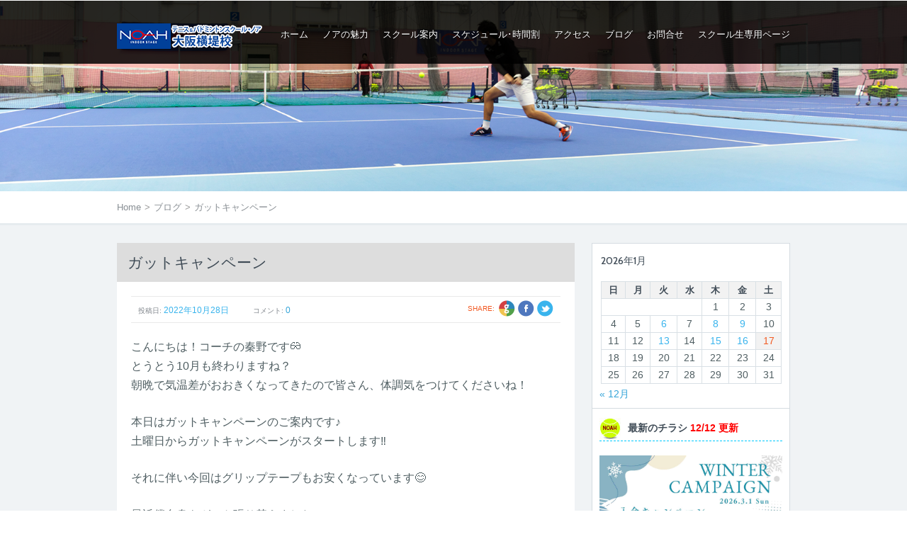

--- FILE ---
content_type: text/html; charset=UTF-8
request_url: https://noah-yokozutsumi.com/blog/2721/
body_size: 20895
content:
<!doctype html>
<!--[if lt IE 7 ]><html dir="ltr" lang="ja" prefix="og: https://ogp.me/ns#" class="no-js ie6"> <![endif]-->
<!--[if IE 7 ]><html dir="ltr" lang="ja" prefix="og: https://ogp.me/ns#" class="no-js ie7"> <![endif]-->
<!--[if IE 8 ]><html dir="ltr" lang="ja" prefix="og: https://ogp.me/ns#" class="no-js ie8"> <![endif]-->
<!--[if IE 9 ]><html dir="ltr" lang="ja" prefix="og: https://ogp.me/ns#" class="no-js ie9"> <![endif]-->
<!--[if (gt IE 9)|!(IE)]><!--><html dir="ltr" lang="ja" prefix="og: https://ogp.me/ns#" class="no-js"> <!--<![endif]-->
<head>
    <meta http-equiv="Content-Type" content="text/html; charset=UTF-8" />
    <meta http-equiv="X-UA-Compatible" content="IE=edge,chrome=1">
    
        <!--<link rel="profile" href="http://gmpg.org/xfn/11" />-->
    <link href='https://fonts.googleapis.com/css?family=Cabin:400,400italic,500,600,700|PT+Serif+Caption:400,400italic' rel='stylesheet' type='text/css'>
    <link rel="shortcut icon" href="favicon.ico">
    <!-- Mobile viewport optimized: h5bp.com/viewport -->
    <meta name="viewport" content="width=device-width,initial-scale=1">
    <link rel="alternate" type="application/rss+xml" title="RSS 2.0" href="https://noah-yokozutsumi.com/?feed=rss2" />
    <link rel="pingback" href="https://noah-yokozutsumi.com/xmlrpc.php" />
        <!-- GTM GTM-MSS5DS2 -->
    <script>
      (function(w,d,s,l,i){w[l]=w[l]||[];w[l].push({'gtm.start':
        new Date().getTime(),event:'gtm.js'});
        var f=d.getElementsByTagName(s)[0],j=d.createElement(s),dl=l!='dataLayer'?'&l='+l:'';
        j.async=true;j.src='https://www.googletagmanager.com/gtm.js?id='+i+dl;
        f.parentNode.insertBefore(j,f);
      })(window,document,'script','dataLayer','GTM-MSS5DS2');
    </script>
  	<style>img:is([sizes="auto" i], [sizes^="auto," i]) { contain-intrinsic-size: 3000px 1500px }</style>
	
		<!-- All in One SEO 4.9.3 - aioseo.com -->
		<title>ガットキャンペーン | テニス＆バドミントンスクール・ノア 大阪横堤校（大阪府大阪市鶴見区）</title>
	<meta name="description" content="こんにちは！コーチの秦野です👓 とうとう10月も終わりますね？ 朝晩で気温差がおおきくなってき" />
	<meta name="robots" content="max-image-preview:large" />
	<meta name="author" content="yokozutsumi"/>
	<link rel="canonical" href="https://noah-yokozutsumi.com/blog/2721/" />
	<meta name="generator" content="All in One SEO (AIOSEO) 4.9.3" />

		<!-- Google tag (gtag.js) -->
<script async src="https://www.googletagmanager.com/gtag/js?id=G-CQP8DEX4L3"></script>
<script>
  window.dataLayer = window.dataLayer || [];
  function gtag(){dataLayer.push(arguments);}
  gtag('js', new Date());

  gtag('config', 'G-CQP8DEX4L3');
</script>
		<meta property="og:locale" content="ja_JP" />
		<meta property="og:site_name" content="テニススクール・ノア 大阪横堤校" />
		<meta property="og:type" content="article" />
		<meta property="og:title" content="ガットキャンペーン | テニス＆バドミントンスクール・ノア 大阪横堤校（大阪府大阪市鶴見区）" />
		<meta property="og:description" content="こんにちは！コーチの秦野です👓 とうとう10月も終わりますね？ 朝晩で気温差がおおきくなってき" />
		<meta property="og:url" content="https://noah-yokozutsumi.com/blog/2721/" />
		<meta property="og:image" content="https://noah-yokozutsumi.com/wp-content/uploads/2022/02/ogp-noah-yokozutsumi.jpg" />
		<meta property="og:image:secure_url" content="https://noah-yokozutsumi.com/wp-content/uploads/2022/02/ogp-noah-yokozutsumi.jpg" />
		<meta property="og:image:width" content="1200" />
		<meta property="og:image:height" content="630" />
		<meta property="article:published_time" content="2022-10-27T22:57:26+00:00" />
		<meta property="article:modified_time" content="2022-10-27T22:57:26+00:00" />
		<meta property="article:publisher" content="https://www.facebook.com/-109561061626545" />
		<meta name="twitter:card" content="summary_large_image" />
		<meta name="twitter:title" content="ガットキャンペーン | テニス＆バドミントンスクール・ノア 大阪横堤校（大阪府大阪市鶴見区）" />
		<meta name="twitter:description" content="こんにちは！コーチの秦野です👓 とうとう10月も終わりますね？ 朝晩で気温差がおおきくなってき" />
		<meta name="twitter:image" content="https://noah-yokozutsumi.com/wp-content/uploads/2022/02/ogp-noah-yokozutsumi.jpg" />
		<script type="application/ld+json" class="aioseo-schema">
			{"@context":"https:\/\/schema.org","@graph":[{"@type":"BlogPosting","@id":"https:\/\/noah-yokozutsumi.com\/blog\/2721\/#blogposting","name":"\u30ac\u30c3\u30c8\u30ad\u30e3\u30f3\u30da\u30fc\u30f3 | \u30c6\u30cb\u30b9\uff06\u30d0\u30c9\u30df\u30f3\u30c8\u30f3\u30b9\u30af\u30fc\u30eb\u30fb\u30ce\u30a2 \u5927\u962a\u6a2a\u5824\u6821\uff08\u5927\u962a\u5e9c\u5927\u962a\u5e02\u9db4\u898b\u533a\uff09","headline":"\u30ac\u30c3\u30c8\u30ad\u30e3\u30f3\u30da\u30fc\u30f3","author":{"@id":"https:\/\/noah-yokozutsumi.com\/author\/yokozutsumi\/#author"},"publisher":{"@id":"https:\/\/noah-yokozutsumi.com\/#organization"},"image":{"@type":"ImageObject","url":"https:\/\/noah-yokozutsumi.com\/wp-content\/uploads\/2022\/02\/logo-yokozutsumi.jpg","@id":"https:\/\/noah-yokozutsumi.com\/#articleImage","width":900,"height":506,"caption":"\u30c6\u30cb\u30b9\u30b9\u30af\u30fc\u30eb\u30fb\u30ce\u30a2 \u5927\u962a\u6a2a\u5824\u6821\uff08\u5927\u962a\u5e9c\uff09"},"datePublished":"2022-10-28T07:57:26+09:00","dateModified":"2022-10-28T07:57:26+09:00","inLanguage":"ja","mainEntityOfPage":{"@id":"https:\/\/noah-yokozutsumi.com\/blog\/2721\/#webpage"},"isPartOf":{"@id":"https:\/\/noah-yokozutsumi.com\/blog\/2721\/#webpage"},"articleSection":"\u30d6\u30ed\u30b0, \u30a4\u30f3\u30c9\u30a2\uff0c\u30d0\u30c9\u30df\u30f3\u30c8\u30f3, \u30c6\u30cb\u30b9, \u30c6\u30cb\u30b9\u30b9\u30af\u30fc\u30eb, \u30d0\u30c9\u30df\u30f3\u30c8\u30f3, \u5927\u962a\u5e02, \u5927\u962a\u5e02\u9db4\u898b\u533a, \u697d\u3057\u3044"},{"@type":"BreadcrumbList","@id":"https:\/\/noah-yokozutsumi.com\/blog\/2721\/#breadcrumblist","itemListElement":[{"@type":"ListItem","@id":"https:\/\/noah-yokozutsumi.com#listItem","position":1,"name":"\u30db\u30fc\u30e0","item":"https:\/\/noah-yokozutsumi.com","nextItem":{"@type":"ListItem","@id":"https:\/\/noah-yokozutsumi.com\/blog\/#listItem","name":"\u30d6\u30ed\u30b0"}},{"@type":"ListItem","@id":"https:\/\/noah-yokozutsumi.com\/blog\/#listItem","position":2,"name":"\u30d6\u30ed\u30b0","item":"https:\/\/noah-yokozutsumi.com\/blog\/","nextItem":{"@type":"ListItem","@id":"https:\/\/noah-yokozutsumi.com\/blog\/2721\/#listItem","name":"\u30ac\u30c3\u30c8\u30ad\u30e3\u30f3\u30da\u30fc\u30f3"},"previousItem":{"@type":"ListItem","@id":"https:\/\/noah-yokozutsumi.com#listItem","name":"\u30db\u30fc\u30e0"}},{"@type":"ListItem","@id":"https:\/\/noah-yokozutsumi.com\/blog\/2721\/#listItem","position":3,"name":"\u30ac\u30c3\u30c8\u30ad\u30e3\u30f3\u30da\u30fc\u30f3","previousItem":{"@type":"ListItem","@id":"https:\/\/noah-yokozutsumi.com\/blog\/#listItem","name":"\u30d6\u30ed\u30b0"}}]},{"@type":"Organization","@id":"https:\/\/noah-yokozutsumi.com\/#organization","name":"\u30c6\u30cb\u30b9\u30b9\u30af\u30fc\u30eb\u30fb\u30ce\u30a2 \u5927\u962a\u6a2a\u5824\u6821","description":"\u5929\u5019\u306b\u5de6\u53f3\u3055\u308c\u306a\u3044\u30a4\u30f3\u30c9\u30a2\u30b3\u30fc\u30c8\u3067\u521d\u5fc3\u8005\u304b\u3089\u4e0a\u7d1a\u8005\u307e\u3067\u697d\u3057\u3081\u308b\u300c\u4f53\u9a13\u30ec\u30c3\u30b9\u30f3\u300d\u306b\u53c2\u52a0\u3057\u3088\u3046\uff01","url":"https:\/\/noah-yokozutsumi.com\/","telephone":"+81669138390","logo":{"@type":"ImageObject","url":"https:\/\/noah-yokozutsumi.com\/wp-content\/uploads\/2022\/02\/logo-yokozutsumi.jpg","@id":"https:\/\/noah-yokozutsumi.com\/blog\/2721\/#organizationLogo","width":900,"height":506,"caption":"\u30c6\u30cb\u30b9\u30b9\u30af\u30fc\u30eb\u30fb\u30ce\u30a2 \u5927\u962a\u6a2a\u5824\u6821\uff08\u5927\u962a\u5e9c\uff09"},"image":{"@id":"https:\/\/noah-yokozutsumi.com\/blog\/2721\/#organizationLogo"},"sameAs":["https:\/\/www.instagram.com\/noah__yokozutsumi\/"]},{"@type":"Person","@id":"https:\/\/noah-yokozutsumi.com\/author\/yokozutsumi\/#author","url":"https:\/\/noah-yokozutsumi.com\/author\/yokozutsumi\/","name":"yokozutsumi"},{"@type":"WebPage","@id":"https:\/\/noah-yokozutsumi.com\/blog\/2721\/#webpage","url":"https:\/\/noah-yokozutsumi.com\/blog\/2721\/","name":"\u30ac\u30c3\u30c8\u30ad\u30e3\u30f3\u30da\u30fc\u30f3 | \u30c6\u30cb\u30b9\uff06\u30d0\u30c9\u30df\u30f3\u30c8\u30f3\u30b9\u30af\u30fc\u30eb\u30fb\u30ce\u30a2 \u5927\u962a\u6a2a\u5824\u6821\uff08\u5927\u962a\u5e9c\u5927\u962a\u5e02\u9db4\u898b\u533a\uff09","description":"\u3053\u3093\u306b\u3061\u306f\uff01\u30b3\u30fc\u30c1\u306e\u79e6\u91ce\u3067\u3059\ud83d\udc53 \u3068\u3046\u3068\u304610\u6708\u3082\u7d42\u308f\u308a\u307e\u3059\u306d\uff1f \u671d\u6669\u3067\u6c17\u6e29\u5dee\u304c\u304a\u304a\u304d\u304f\u306a\u3063\u3066\u304d","inLanguage":"ja","isPartOf":{"@id":"https:\/\/noah-yokozutsumi.com\/#website"},"breadcrumb":{"@id":"https:\/\/noah-yokozutsumi.com\/blog\/2721\/#breadcrumblist"},"author":{"@id":"https:\/\/noah-yokozutsumi.com\/author\/yokozutsumi\/#author"},"creator":{"@id":"https:\/\/noah-yokozutsumi.com\/author\/yokozutsumi\/#author"},"datePublished":"2022-10-28T07:57:26+09:00","dateModified":"2022-10-28T07:57:26+09:00"},{"@type":"WebSite","@id":"https:\/\/noah-yokozutsumi.com\/#website","url":"https:\/\/noah-yokozutsumi.com\/","name":"\u30c6\u30cb\u30b9\u30b9\u30af\u30fc\u30eb\u30fb\u30ce\u30a2 \u5927\u962a\u6a2a\u5824\u6821\uff08\u5927\u962a\u5e9c\u5927\u962a\u5e02\u9db4\u898b\u533a\uff09","description":"\u5929\u5019\u306b\u5de6\u53f3\u3055\u308c\u306a\u3044\u30a4\u30f3\u30c9\u30a2\u30b3\u30fc\u30c8\u3067\u521d\u5fc3\u8005\u304b\u3089\u4e0a\u7d1a\u8005\u307e\u3067\u697d\u3057\u3081\u308b\u300c\u4f53\u9a13\u30ec\u30c3\u30b9\u30f3\u300d\u306b\u53c2\u52a0\u3057\u3088\u3046\uff01","inLanguage":"ja","publisher":{"@id":"https:\/\/noah-yokozutsumi.com\/#organization"}}]}
		</script>
		<!-- All in One SEO -->

<link rel="alternate" type="application/rss+xml" title="テニス＆バドミントンスクール・ノア 大阪横堤校（大阪府大阪市鶴見区） &raquo; フィード" href="https://noah-yokozutsumi.com/feed/" />
<link rel="alternate" type="application/rss+xml" title="テニス＆バドミントンスクール・ノア 大阪横堤校（大阪府大阪市鶴見区） &raquo; コメントフィード" href="https://noah-yokozutsumi.com/comments/feed/" />
<link rel="alternate" type="application/rss+xml" title="テニス＆バドミントンスクール・ノア 大阪横堤校（大阪府大阪市鶴見区） &raquo; ガットキャンペーン のコメントのフィード" href="https://noah-yokozutsumi.com/blog/2721/feed/" />
<script type="text/javascript">
/* <![CDATA[ */
window._wpemojiSettings = {"baseUrl":"https:\/\/s.w.org\/images\/core\/emoji\/16.0.1\/72x72\/","ext":".png","svgUrl":"https:\/\/s.w.org\/images\/core\/emoji\/16.0.1\/svg\/","svgExt":".svg","source":{"concatemoji":"https:\/\/noah-yokozutsumi.com\/wp-includes\/js\/wp-emoji-release.min.js?ver=6.8.3"}};
/*! This file is auto-generated */
!function(s,n){var o,i,e;function c(e){try{var t={supportTests:e,timestamp:(new Date).valueOf()};sessionStorage.setItem(o,JSON.stringify(t))}catch(e){}}function p(e,t,n){e.clearRect(0,0,e.canvas.width,e.canvas.height),e.fillText(t,0,0);var t=new Uint32Array(e.getImageData(0,0,e.canvas.width,e.canvas.height).data),a=(e.clearRect(0,0,e.canvas.width,e.canvas.height),e.fillText(n,0,0),new Uint32Array(e.getImageData(0,0,e.canvas.width,e.canvas.height).data));return t.every(function(e,t){return e===a[t]})}function u(e,t){e.clearRect(0,0,e.canvas.width,e.canvas.height),e.fillText(t,0,0);for(var n=e.getImageData(16,16,1,1),a=0;a<n.data.length;a++)if(0!==n.data[a])return!1;return!0}function f(e,t,n,a){switch(t){case"flag":return n(e,"\ud83c\udff3\ufe0f\u200d\u26a7\ufe0f","\ud83c\udff3\ufe0f\u200b\u26a7\ufe0f")?!1:!n(e,"\ud83c\udde8\ud83c\uddf6","\ud83c\udde8\u200b\ud83c\uddf6")&&!n(e,"\ud83c\udff4\udb40\udc67\udb40\udc62\udb40\udc65\udb40\udc6e\udb40\udc67\udb40\udc7f","\ud83c\udff4\u200b\udb40\udc67\u200b\udb40\udc62\u200b\udb40\udc65\u200b\udb40\udc6e\u200b\udb40\udc67\u200b\udb40\udc7f");case"emoji":return!a(e,"\ud83e\udedf")}return!1}function g(e,t,n,a){var r="undefined"!=typeof WorkerGlobalScope&&self instanceof WorkerGlobalScope?new OffscreenCanvas(300,150):s.createElement("canvas"),o=r.getContext("2d",{willReadFrequently:!0}),i=(o.textBaseline="top",o.font="600 32px Arial",{});return e.forEach(function(e){i[e]=t(o,e,n,a)}),i}function t(e){var t=s.createElement("script");t.src=e,t.defer=!0,s.head.appendChild(t)}"undefined"!=typeof Promise&&(o="wpEmojiSettingsSupports",i=["flag","emoji"],n.supports={everything:!0,everythingExceptFlag:!0},e=new Promise(function(e){s.addEventListener("DOMContentLoaded",e,{once:!0})}),new Promise(function(t){var n=function(){try{var e=JSON.parse(sessionStorage.getItem(o));if("object"==typeof e&&"number"==typeof e.timestamp&&(new Date).valueOf()<e.timestamp+604800&&"object"==typeof e.supportTests)return e.supportTests}catch(e){}return null}();if(!n){if("undefined"!=typeof Worker&&"undefined"!=typeof OffscreenCanvas&&"undefined"!=typeof URL&&URL.createObjectURL&&"undefined"!=typeof Blob)try{var e="postMessage("+g.toString()+"("+[JSON.stringify(i),f.toString(),p.toString(),u.toString()].join(",")+"));",a=new Blob([e],{type:"text/javascript"}),r=new Worker(URL.createObjectURL(a),{name:"wpTestEmojiSupports"});return void(r.onmessage=function(e){c(n=e.data),r.terminate(),t(n)})}catch(e){}c(n=g(i,f,p,u))}t(n)}).then(function(e){for(var t in e)n.supports[t]=e[t],n.supports.everything=n.supports.everything&&n.supports[t],"flag"!==t&&(n.supports.everythingExceptFlag=n.supports.everythingExceptFlag&&n.supports[t]);n.supports.everythingExceptFlag=n.supports.everythingExceptFlag&&!n.supports.flag,n.DOMReady=!1,n.readyCallback=function(){n.DOMReady=!0}}).then(function(){return e}).then(function(){var e;n.supports.everything||(n.readyCallback(),(e=n.source||{}).concatemoji?t(e.concatemoji):e.wpemoji&&e.twemoji&&(t(e.twemoji),t(e.wpemoji)))}))}((window,document),window._wpemojiSettings);
/* ]]> */
</script>
<style id='wp-emoji-styles-inline-css' type='text/css'>

	img.wp-smiley, img.emoji {
		display: inline !important;
		border: none !important;
		box-shadow: none !important;
		height: 1em !important;
		width: 1em !important;
		margin: 0 0.07em !important;
		vertical-align: -0.1em !important;
		background: none !important;
		padding: 0 !important;
	}
</style>
<link rel='stylesheet' id='wp-block-library-css' href='https://noah-yokozutsumi.com/wp-includes/css/dist/block-library/style.min.css?ver=6.8.3' type='text/css' media='all' />
<style id='classic-theme-styles-inline-css' type='text/css'>
/*! This file is auto-generated */
.wp-block-button__link{color:#fff;background-color:#32373c;border-radius:9999px;box-shadow:none;text-decoration:none;padding:calc(.667em + 2px) calc(1.333em + 2px);font-size:1.125em}.wp-block-file__button{background:#32373c;color:#fff;text-decoration:none}
</style>
<link rel='stylesheet' id='aioseo/css/src/vue/standalone/blocks/table-of-contents/global.scss-css' href='https://noah-yokozutsumi.com/wp-content/plugins/all-in-one-seo-pack/dist/Lite/assets/css/table-of-contents/global.e90f6d47.css?ver=4.9.3' type='text/css' media='all' />
<style id='global-styles-inline-css' type='text/css'>
:root{--wp--preset--aspect-ratio--square: 1;--wp--preset--aspect-ratio--4-3: 4/3;--wp--preset--aspect-ratio--3-4: 3/4;--wp--preset--aspect-ratio--3-2: 3/2;--wp--preset--aspect-ratio--2-3: 2/3;--wp--preset--aspect-ratio--16-9: 16/9;--wp--preset--aspect-ratio--9-16: 9/16;--wp--preset--color--black: #000000;--wp--preset--color--cyan-bluish-gray: #abb8c3;--wp--preset--color--white: #ffffff;--wp--preset--color--pale-pink: #f78da7;--wp--preset--color--vivid-red: #cf2e2e;--wp--preset--color--luminous-vivid-orange: #ff6900;--wp--preset--color--luminous-vivid-amber: #fcb900;--wp--preset--color--light-green-cyan: #7bdcb5;--wp--preset--color--vivid-green-cyan: #00d084;--wp--preset--color--pale-cyan-blue: #8ed1fc;--wp--preset--color--vivid-cyan-blue: #0693e3;--wp--preset--color--vivid-purple: #9b51e0;--wp--preset--gradient--vivid-cyan-blue-to-vivid-purple: linear-gradient(135deg,rgba(6,147,227,1) 0%,rgb(155,81,224) 100%);--wp--preset--gradient--light-green-cyan-to-vivid-green-cyan: linear-gradient(135deg,rgb(122,220,180) 0%,rgb(0,208,130) 100%);--wp--preset--gradient--luminous-vivid-amber-to-luminous-vivid-orange: linear-gradient(135deg,rgba(252,185,0,1) 0%,rgba(255,105,0,1) 100%);--wp--preset--gradient--luminous-vivid-orange-to-vivid-red: linear-gradient(135deg,rgba(255,105,0,1) 0%,rgb(207,46,46) 100%);--wp--preset--gradient--very-light-gray-to-cyan-bluish-gray: linear-gradient(135deg,rgb(238,238,238) 0%,rgb(169,184,195) 100%);--wp--preset--gradient--cool-to-warm-spectrum: linear-gradient(135deg,rgb(74,234,220) 0%,rgb(151,120,209) 20%,rgb(207,42,186) 40%,rgb(238,44,130) 60%,rgb(251,105,98) 80%,rgb(254,248,76) 100%);--wp--preset--gradient--blush-light-purple: linear-gradient(135deg,rgb(255,206,236) 0%,rgb(152,150,240) 100%);--wp--preset--gradient--blush-bordeaux: linear-gradient(135deg,rgb(254,205,165) 0%,rgb(254,45,45) 50%,rgb(107,0,62) 100%);--wp--preset--gradient--luminous-dusk: linear-gradient(135deg,rgb(255,203,112) 0%,rgb(199,81,192) 50%,rgb(65,88,208) 100%);--wp--preset--gradient--pale-ocean: linear-gradient(135deg,rgb(255,245,203) 0%,rgb(182,227,212) 50%,rgb(51,167,181) 100%);--wp--preset--gradient--electric-grass: linear-gradient(135deg,rgb(202,248,128) 0%,rgb(113,206,126) 100%);--wp--preset--gradient--midnight: linear-gradient(135deg,rgb(2,3,129) 0%,rgb(40,116,252) 100%);--wp--preset--font-size--small: 13px;--wp--preset--font-size--medium: 20px;--wp--preset--font-size--large: 36px;--wp--preset--font-size--x-large: 42px;--wp--preset--spacing--20: 0.44rem;--wp--preset--spacing--30: 0.67rem;--wp--preset--spacing--40: 1rem;--wp--preset--spacing--50: 1.5rem;--wp--preset--spacing--60: 2.25rem;--wp--preset--spacing--70: 3.38rem;--wp--preset--spacing--80: 5.06rem;--wp--preset--shadow--natural: 6px 6px 9px rgba(0, 0, 0, 0.2);--wp--preset--shadow--deep: 12px 12px 50px rgba(0, 0, 0, 0.4);--wp--preset--shadow--sharp: 6px 6px 0px rgba(0, 0, 0, 0.2);--wp--preset--shadow--outlined: 6px 6px 0px -3px rgba(255, 255, 255, 1), 6px 6px rgba(0, 0, 0, 1);--wp--preset--shadow--crisp: 6px 6px 0px rgba(0, 0, 0, 1);}:where(.is-layout-flex){gap: 0.5em;}:where(.is-layout-grid){gap: 0.5em;}body .is-layout-flex{display: flex;}.is-layout-flex{flex-wrap: wrap;align-items: center;}.is-layout-flex > :is(*, div){margin: 0;}body .is-layout-grid{display: grid;}.is-layout-grid > :is(*, div){margin: 0;}:where(.wp-block-columns.is-layout-flex){gap: 2em;}:where(.wp-block-columns.is-layout-grid){gap: 2em;}:where(.wp-block-post-template.is-layout-flex){gap: 1.25em;}:where(.wp-block-post-template.is-layout-grid){gap: 1.25em;}.has-black-color{color: var(--wp--preset--color--black) !important;}.has-cyan-bluish-gray-color{color: var(--wp--preset--color--cyan-bluish-gray) !important;}.has-white-color{color: var(--wp--preset--color--white) !important;}.has-pale-pink-color{color: var(--wp--preset--color--pale-pink) !important;}.has-vivid-red-color{color: var(--wp--preset--color--vivid-red) !important;}.has-luminous-vivid-orange-color{color: var(--wp--preset--color--luminous-vivid-orange) !important;}.has-luminous-vivid-amber-color{color: var(--wp--preset--color--luminous-vivid-amber) !important;}.has-light-green-cyan-color{color: var(--wp--preset--color--light-green-cyan) !important;}.has-vivid-green-cyan-color{color: var(--wp--preset--color--vivid-green-cyan) !important;}.has-pale-cyan-blue-color{color: var(--wp--preset--color--pale-cyan-blue) !important;}.has-vivid-cyan-blue-color{color: var(--wp--preset--color--vivid-cyan-blue) !important;}.has-vivid-purple-color{color: var(--wp--preset--color--vivid-purple) !important;}.has-black-background-color{background-color: var(--wp--preset--color--black) !important;}.has-cyan-bluish-gray-background-color{background-color: var(--wp--preset--color--cyan-bluish-gray) !important;}.has-white-background-color{background-color: var(--wp--preset--color--white) !important;}.has-pale-pink-background-color{background-color: var(--wp--preset--color--pale-pink) !important;}.has-vivid-red-background-color{background-color: var(--wp--preset--color--vivid-red) !important;}.has-luminous-vivid-orange-background-color{background-color: var(--wp--preset--color--luminous-vivid-orange) !important;}.has-luminous-vivid-amber-background-color{background-color: var(--wp--preset--color--luminous-vivid-amber) !important;}.has-light-green-cyan-background-color{background-color: var(--wp--preset--color--light-green-cyan) !important;}.has-vivid-green-cyan-background-color{background-color: var(--wp--preset--color--vivid-green-cyan) !important;}.has-pale-cyan-blue-background-color{background-color: var(--wp--preset--color--pale-cyan-blue) !important;}.has-vivid-cyan-blue-background-color{background-color: var(--wp--preset--color--vivid-cyan-blue) !important;}.has-vivid-purple-background-color{background-color: var(--wp--preset--color--vivid-purple) !important;}.has-black-border-color{border-color: var(--wp--preset--color--black) !important;}.has-cyan-bluish-gray-border-color{border-color: var(--wp--preset--color--cyan-bluish-gray) !important;}.has-white-border-color{border-color: var(--wp--preset--color--white) !important;}.has-pale-pink-border-color{border-color: var(--wp--preset--color--pale-pink) !important;}.has-vivid-red-border-color{border-color: var(--wp--preset--color--vivid-red) !important;}.has-luminous-vivid-orange-border-color{border-color: var(--wp--preset--color--luminous-vivid-orange) !important;}.has-luminous-vivid-amber-border-color{border-color: var(--wp--preset--color--luminous-vivid-amber) !important;}.has-light-green-cyan-border-color{border-color: var(--wp--preset--color--light-green-cyan) !important;}.has-vivid-green-cyan-border-color{border-color: var(--wp--preset--color--vivid-green-cyan) !important;}.has-pale-cyan-blue-border-color{border-color: var(--wp--preset--color--pale-cyan-blue) !important;}.has-vivid-cyan-blue-border-color{border-color: var(--wp--preset--color--vivid-cyan-blue) !important;}.has-vivid-purple-border-color{border-color: var(--wp--preset--color--vivid-purple) !important;}.has-vivid-cyan-blue-to-vivid-purple-gradient-background{background: var(--wp--preset--gradient--vivid-cyan-blue-to-vivid-purple) !important;}.has-light-green-cyan-to-vivid-green-cyan-gradient-background{background: var(--wp--preset--gradient--light-green-cyan-to-vivid-green-cyan) !important;}.has-luminous-vivid-amber-to-luminous-vivid-orange-gradient-background{background: var(--wp--preset--gradient--luminous-vivid-amber-to-luminous-vivid-orange) !important;}.has-luminous-vivid-orange-to-vivid-red-gradient-background{background: var(--wp--preset--gradient--luminous-vivid-orange-to-vivid-red) !important;}.has-very-light-gray-to-cyan-bluish-gray-gradient-background{background: var(--wp--preset--gradient--very-light-gray-to-cyan-bluish-gray) !important;}.has-cool-to-warm-spectrum-gradient-background{background: var(--wp--preset--gradient--cool-to-warm-spectrum) !important;}.has-blush-light-purple-gradient-background{background: var(--wp--preset--gradient--blush-light-purple) !important;}.has-blush-bordeaux-gradient-background{background: var(--wp--preset--gradient--blush-bordeaux) !important;}.has-luminous-dusk-gradient-background{background: var(--wp--preset--gradient--luminous-dusk) !important;}.has-pale-ocean-gradient-background{background: var(--wp--preset--gradient--pale-ocean) !important;}.has-electric-grass-gradient-background{background: var(--wp--preset--gradient--electric-grass) !important;}.has-midnight-gradient-background{background: var(--wp--preset--gradient--midnight) !important;}.has-small-font-size{font-size: var(--wp--preset--font-size--small) !important;}.has-medium-font-size{font-size: var(--wp--preset--font-size--medium) !important;}.has-large-font-size{font-size: var(--wp--preset--font-size--large) !important;}.has-x-large-font-size{font-size: var(--wp--preset--font-size--x-large) !important;}
:where(.wp-block-post-template.is-layout-flex){gap: 1.25em;}:where(.wp-block-post-template.is-layout-grid){gap: 1.25em;}
:where(.wp-block-columns.is-layout-flex){gap: 2em;}:where(.wp-block-columns.is-layout-grid){gap: 2em;}
:root :where(.wp-block-pullquote){font-size: 1.5em;line-height: 1.6;}
</style>
<link rel='stylesheet' id='contact-form-7-css' href='https://noah-yokozutsumi.com/wp-content/plugins/contact-form-7/includes/css/styles.css?ver=6.1.4' type='text/css' media='all' />
<link rel='stylesheet' id='wpcdt-public-css-css' href='https://noah-yokozutsumi.com/wp-content/plugins/countdown-timer-ultimate/assets/css/wpcdt-public.css?ver=2.6.9' type='text/css' media='all' />
<link rel='stylesheet' id='rss-antenna-style-css' href='https://noah-yokozutsumi.com/wp-content/plugins/rss-antenna/rss-antenna.css?ver=2.2.0' type='text/css' media='all' />
<link rel='stylesheet' id='tfuse-newsletter-css-css' href='https://noah-yokozutsumi.com/wp-content/themes/autotrader-parent/framework/extensions/newsletter/static/css/newsletter_clientside.css?ver=6.8.3' type='text/css' media='all' />
<link rel='stylesheet' id='fancybox-css' href='https://noah-yokozutsumi.com/wp-content/plugins/easy-fancybox/fancybox/1.5.4/jquery.fancybox.min.css?ver=6.8.3' type='text/css' media='screen' />
<link rel='stylesheet' id='parent-style-css' href='https://noah-yokozutsumi.com/wp-content/themes/autotrader-parent/style.css?ver=1679970830' type='text/css' media='all' />
<link rel='stylesheet' id='parent-screen-css' href='https://noah-yokozutsumi.com/wp-content/themes/autotrader-parent/screen.css?ver=1679970830' type='text/css' media='all' />
<link rel='stylesheet' id='child-style-css' href='https://noah-yokozutsumi.com/wp-content/themes/autotrader-child/style.css?ver=1765783971' type='text/css' media='all' />
<link rel='stylesheet' id='child-style-s-css' href='https://noah-yokozutsumi.com/wp-content/themes/autotrader-child/style-s.css?ver=1748317074' type='text/css' media='all' />
<link rel='stylesheet' id='child-style-school-css' href='https://noah-yokozutsumi.com/wp-content/themes/autotrader-child/style-school.css?ver=1679971675' type='text/css' media='all' />
<link rel='stylesheet' id='reaction_buttons_css-css' href='https://noah-yokozutsumi.com/wp-content/plugins/reaction-buttons/reaction_buttons.css?ver=6.8.3' type='text/css' media='all' />
<link rel='stylesheet' id='style.css-css' href='https://noah-yokozutsumi.com/wp-content/themes/autotrader-child/style.css?ver=6.8.3' type='text/css' media='all' />
<link rel='stylesheet' id='screen_css-css' href='https://noah-yokozutsumi.com/wp-content/themes/autotrader-parent/screen.css?ver=6.8.3' type='text/css' media='all' />
<link rel='stylesheet' id='prettyPhoto-css' href='https://noah-yokozutsumi.com/wp-content/themes/autotrader-parent/framework/static/css/prettyPhoto.css?ver=6.8.3' type='text/css' media='all' />
<link rel='stylesheet' id='custom-css' href='https://noah-yokozutsumi.com/wp-content/themes/autotrader-parent/custom.css?ver=6.8.3' type='text/css' media='all' />
<link rel='stylesheet' id='jslider-css' href='https://noah-yokozutsumi.com/wp-content/themes/autotrader-parent/css/jslider.css?ver=6.8.3' type='text/css' media='all' />
<link rel='stylesheet' id='cusel.css-css' href='https://noah-yokozutsumi.com/wp-content/themes/autotrader-parent/css/cusel.css?ver=6.8.3' type='text/css' media='all' />
<link rel='stylesheet' id='shCore-css' href='https://noah-yokozutsumi.com/wp-content/themes/autotrader-parent/css/shCore.css?ver=6.8.3' type='text/css' media='all' />
<link rel='stylesheet' id='shThemeDefault-css' href='https://noah-yokozutsumi.com/wp-content/themes/autotrader-parent/css/shThemeDefault.css?ver=6.8.3' type='text/css' media='all' />
<link rel='stylesheet' id='settings-css' href='https://noah-yokozutsumi.com/wp-content/themes/autotrader-parent/rs-plugin/css/settings.css?ver=6.8.3' type='text/css' media='all' />
<!--n2css--><!--n2js--><script type="text/javascript" src="https://noah-yokozutsumi.com/wp-includes/js/jquery/jquery.min.js?ver=3.7.1" id="jquery-core-js"></script>
<script type="text/javascript" src="https://noah-yokozutsumi.com/wp-includes/js/jquery/jquery-migrate.min.js?ver=3.4.1" id="jquery-migrate-js"></script>
<!--[if lt IE 8]>
<script type="text/javascript" src="https://noah-yokozutsumi.com/wp-includes/js/json2.min.js?ver=2015-05-03" id="json2-js"></script>
<![endif]-->
<link rel="https://api.w.org/" href="https://noah-yokozutsumi.com/wp-json/" /><link rel="alternate" title="JSON" type="application/json" href="https://noah-yokozutsumi.com/wp-json/wp/v2/posts/2721" /><link rel="EditURI" type="application/rsd+xml" title="RSD" href="https://noah-yokozutsumi.com/xmlrpc.php?rsd" />
<meta name="generator" content="WordPress 6.8.3" />
<link rel='shortlink' href='https://noah-yokozutsumi.com/?p=2721' />
<link rel="alternate" title="oEmbed (JSON)" type="application/json+oembed" href="https://noah-yokozutsumi.com/wp-json/oembed/1.0/embed?url=https%3A%2F%2Fnoah-yokozutsumi.com%2Fblog%2F2721%2F" />
<link rel="alternate" title="oEmbed (XML)" type="text/xml+oembed" href="https://noah-yokozutsumi.com/wp-json/oembed/1.0/embed?url=https%3A%2F%2Fnoah-yokozutsumi.com%2Fblog%2F2721%2F&#038;format=xml" />

<!-- This site is using AdRotate v5.17.2 to display their advertisements - https://ajdg.solutions/ -->
<!-- AdRotate CSS -->
<style type="text/css" media="screen">
	.g { margin:0px; padding:0px; overflow:hidden; line-height:1; zoom:1; }
	.g img { height:auto; }
	.g-col { position:relative; float:left; }
	.g-col:first-child { margin-left: 0; }
	.g-col:last-child { margin-right: 0; }
	@media only screen and (max-width: 480px) {
		.g-col, .g-dyn, .g-single { width:100%; margin-left:0; margin-right:0; }
	}
</style>
<!-- /AdRotate CSS -->

	<script	type='text/javascript'><!--
	function reaction_buttons_increment_button_ajax(post_id, button){
		var already_voted_text = '';
		var only_one_vote = false;
		var show_after_votes = false;
		var use_as_counter = true;
		var use_percentages = false;
		var buttons = [0];

		if(!use_as_counter && jQuery("#reaction_buttons_post" + post_id + " .reaction_button_" + button).hasClass('voted')){
			return;
		}

		if(!use_as_counter){
			// remove the href attribute before sending the request to make
			// sure no one votes more than once by clicking ten times fast
			if(only_one_vote){
				// remove all the onclicks from the posts and replace it by the
				// alert not to vote twice if set
				if(already_voted_text){
					jQuery("#reaction_buttons_post" + post_id + " .reaction_button").attr('onclick', 'javascript:alert(\'' + already_voted_text + '\');');
				}
				else{
					jQuery("#reaction_buttons_post" + post_id + " .reaction_button").removeAttr('onclick');
				}
			}
			else{
				// remove/replace only on the clicked button
				if(already_voted_text){
					jQuery("#reaction_buttons_post" + post_id + " .reaction_button_" + button).attr('onclick', 'javascript:alert(\'' + already_voted_text + '\');');
				}
				else{
					jQuery("#reaction_buttons_post" + post_id + " .reaction_button_" + button).removeAttr('onclick');
				}
			}
		}
		jQuery.ajax({
				type: "post",url: "https://noah-yokozutsumi.com/wp-admin/admin-ajax.php", dataType: 'json',
					data: { action: 'reaction_buttons_increment_button_php', post_id: post_id, button: button, _ajax_nonce: 'c19f66855f' },
					success: function(data){
						if(use_percentages){
							var i;
							var b;
							for(i = 0; i < buttons.length; ++i){
								b = buttons[i];
								jQuery("#reaction_buttons_post" + post_id + " .reaction_button_" + b + " .count_number").html(data['percentage'][b]);
							}
						}
                        else if(show_after_votes){
							var i;
							var b;
							for(i = 0; i < buttons.length; ++i){
								b = buttons[i];
								jQuery("#reaction_buttons_post" + post_id + " .reaction_button_" + b + " .count_number").html(data['counts'][b]);
							}
						}
						else{
							jQuery("#reaction_buttons_post" + post_id + " .reaction_button_" + button + " .count_number").html(data['count']);
						}
						if(only_one_vote){
							jQuery("#reaction_buttons_post" + post_id + " .reaction_button").addClass('voted');
							jQuery("#reaction_buttons_post" + post_id + " .reaction_button_" + button).addClass('rb_chosen');
						}
						else{
							jQuery("#reaction_buttons_post" + post_id + " .reaction_button_" + button).addClass('voted');
						}
                        if(show_after_votes){
							jQuery("#reaction_buttons_post" + post_id + " .reaction_button .braces").removeAttr('style');
						}
					}
			});
		}
	--></script>
	<link rel="icon" href="https://noah-yokozutsumi.com/wp-content/uploads/2021/11/cropped-cropped-cropped-favicon-32x32.png" sizes="32x32" />
<link rel="icon" href="https://noah-yokozutsumi.com/wp-content/uploads/2021/11/cropped-cropped-cropped-favicon-192x192.png" sizes="192x192" />
<link rel="apple-touch-icon" href="https://noah-yokozutsumi.com/wp-content/uploads/2021/11/cropped-cropped-cropped-favicon-180x180.png" />
<meta name="msapplication-TileImage" content="https://noah-yokozutsumi.com/wp-content/uploads/2021/11/cropped-cropped-cropped-favicon-270x270.png" />
		<style type="text/css" id="wp-custom-css">
			.wpcf7-response-output {
	color: #ffffff;
	text-align:center;
	font-weight: bold;
	background-color:#ff0000;
}

@media screen and (max-width:639px) {
/*スマホ用のcssを記述*/

.schedule img {
width:100%;
}

}
	
@media screen and (min-width:1024px) {
/*pc用のcssを記述*/

.schedule img {
width:650px;
}
	
}

/* reCAPTCHAバッジを非表示 */
.grecaptcha-badge { visibility: hidden; }

/* Custom Post Type Widgets調整用 */

.widget_recent_entries ul  {
	padding-top : 10px;
	padding-bottom:15px;
}

.widget_recent_entries ul li, #custom-.widget_recent_entries ul li.even{
	appearance:none;
	padding:0 10px !important;
	min-height:40px;
}

/*ホーム告知*/
.notice_container {
width: 100%;
margin: 0;
}

.notice_container a:hover {
color: #000;
text-decoration:none;
}

.notice_container .child {
margin: 0;
padding: 1em;
width: 100%;
background: #FFF;
border: solid 2px #ff0000;
color: #000;
text-align:center;
margin-bottom:20px;
}

.notice_container .child a{
display:block;
}

.notice_container .child p {
padding: 0;
margin: 0;
color: #000;
}

.notice_container .fontlarge-large {
font-size: xx-large;
font-weight: bold;
color: #000;
}



@media (min-width: 576px) {

.notice_container .child {
width: 100%;
}

}


@media (min-width: 768px) {

.notice_container .child {
width: 650px;
}
	
.notice_container .vertical-middle {
display: inline-block;
vertical-align: middle;
}

}

@media (max-width: 576px) {
.notice_container .fontlarge-large {
font-size: large;
}
}

/*CF7 Submit button*/
.contact-form-submit, .wpcf7-form input[type="submit"]{
	text-align:center;
}

/*CF7 チェックボックス縦積み*/
.wpcf7-list-item {
    display: block;
}

@media  (max-width: 768px) {
.wpcf7-list-item {
    display: block;
}
}

.wpcf7-list-item input[type="checkbox"] {
    width: auto;
    margin-left: 0;
}

@media  (max-width: 768px) {
.wpcf7-list-item input[type="checkbox"] {
    width: auto;
    margin-left: 0;
}
}
/*コーチ担当アイコン ピックルボール*/
.icon-pickle  {
	text-align:center;
	line-height:20px;	
	width:95px;
	height:20px;
	font-size:12px;
   background:#8354A6;
   border-radius: 50px;
	color: #fff;
   font-weight: bold;
	display:inline-block;
}
.icon-pickle2  {
	text-align:center;
	width:95px;
	height:20px;
	line-height:20px;	
	font-size:11px;
   background:#8354A6;
   border-radius: 50px;
   color: #fff;
   font-weight: bold;
	display:inline-block;
	margin:3px 0;
	padding:0;
}

/*
 * Topメニュー暫定対応（2025/12/16）
 */

/* Topメニューパディング調整 */
#topmenu {
  padding: 20px 0 0 220px;
}
.logo {
  width: 220px;
}		</style>
		
<script type="text/javascript">/* <![CDATA[ */
tf_script={"TF_THEME_PREFIX":"autotrader","TFUSE_THEME_URL":"https:\/\/noah-yokozutsumi.com\/wp-content\/themes\/autotrader-parent","ajaxurl":"https:\/\/noah-yokozutsumi.com\/wp-admin\/admin-ajax.php"};
/* ]]> */</script>

<link rel="stylesheet" href="https://noah-yokozutsumi.com/wp-content/themes/autotrader-parent/theme_config/extensions/seek/static/css/styles.css?m=1679970830" type="text/css" media="all" /><link rel="apple-touch-icon" href="https://noah-yokozutsumi.com/wp-content/themes/autotrader-child/apple-touch-icon.png" />

<link rel="stylesheet" href="https://www.noahis.com/form/himeji/mfp.statics/mailformpro.css" type="text/css" />
<link rel="stylesheet" href="https://www.noahis.com/form/himeji/mfp.statics/example.css" type="text/css" />

<link rel="stylesheet" href="https://noah-yokozutsumi.com/wp-content/themes/autotrader-child/style-school.css" type="text/css" />


<!-- Facebook Pixel Code -->
<script>
!function(f,b,e,v,n,t,s)
{if(f.fbq)return;n=f.fbq=function(){n.callMethod?
n.callMethod.apply(n,arguments):n.queue.push(arguments)};
if(!f._fbq)f._fbq=n;n.push=n;n.loaded=!0;n.version='2.0';
n.queue=[];t=b.createElement(e);t.async=!0;
t.src=v;s=b.getElementsByTagName(e)[0];
s.parentNode.insertBefore(t,s)}(window,document,'script',
'https://connect.facebook.net/en_US/fbevents.js');
 fbq('init', '148834175800956');
fbq('track', 'PageView');

fbq('track', 'ViewContent');



</script>
<noscript>
 <img height="1" width="1"
src="https://www.facebook.com/tr?id=148834175800956&ev=PageView
&noscript=1"/>
</noscript>
<!-- End Facebook Pixel Code -->


<!-- ページトップ固定バナー -->
<script>
jQuery(function () {
  var $body = $('.fix-menu');
  $body.hide(); // 最初は非表示にする
  jQuery(window).scroll(function() {
    if (jQuery(this).scrollTop() > 100) {
      $body.fadeIn(); // 100pxを超えたら表示
    } else {
      $body.fadeOut(); // 100px未満で非表示
    }
  });
});
</script>


</head>
<body class="wp-singular post-template-default single single-post postid-2721 single-format-standard wp-theme-autotrader-parent wp-child-theme-autotrader-child" >
    <!-- GTM GTM-MSS5DS2 (noscript) -->
    <noscript><iframe src="https://www.googletagmanager.com/ns.html?id=GTM-MSS5DS2"
      height="0" width="0" style="display:none;visibility:hidden"></iframe></noscript>
  

<div class="fix-menu" >

<table border="0"  class="tb-center">
  <tbody>
	<tr>
	  <td>
		<div class="fix-menu-box-l">
			<p>まずは気軽に体験レッスン！</p>
		  <span class="add">エアコン完備 ラケット・シューズレンタル無料</span>
		</div>
	  </td>
	  <td>
		<div class="fix-menu-box-r">
		  <a href="/taikenform/"><img src="/wp-content/uploads/2025/05/img-button-bottom01.png"></a>
		</div>
	  </td>
	</tr>
  </tbody>
</table>

</div>


<div class="body_wrap ">
    <div class="header_top">
        <div class="container s-parent">
            <div class="sp-menu-inner">
                <div class="logo">
                    <a href="https://noah-yokozutsumi.com"><img src="https://noah-yokozutsumi.com/wp-content/uploads/2025/12/header-logo-noah-yokozutsumi-ver5.png" alt="テニス＆バドミントンスクール・ノア 大阪横堤校（大阪府大阪市鶴見区）"></a>
                    <p class="spmenunav">メニューは右にあるアイコンをタップ</p>
                </div>
                <div class="menubtn">メニュー</div>
                <nav id="topmenu" class="clearfix"><ul id="menu-main-manu" class="dropdown"><li id="menu-item-19" class="menu-item menu-item-type-post_type menu-item-object-page menu-item-home menu-item-19"><a href="https://noah-yokozutsumi.com/"><span>ホーム</span></a></li>
<li id="menu-item-2629" class="menu-item menu-item-type-post_type menu-item-object-page menu-item-has-children menu-item-2629"><a href="https://noah-yokozutsumi.com/recommended/"><span>ノアの魅力</span></a>
<ul class="submenu-1">
	<li id="menu-item-2628" class="menu-item menu-item-type-post_type menu-item-object-page menu-item-2628"><a href="https://noah-yokozutsumi.com/lesson-point/"><span>レッスンのこだわり</span></a></li>
	<li id="menu-item-2280" class="menu-item menu-item-type-post_type menu-item-object-page menu-item-2280"><a href="https://noah-yokozutsumi.com/coaches/"><span>コーチ紹介</span></a></li>
</ul>
</li>
<li id="menu-item-2399" class="menu-item menu-item-type-post_type menu-item-object-page menu-item-has-children menu-item-2399"><a href="https://noah-yokozutsumi.com/join/"><span>スクール案内</span></a>
<ul class="submenu-1">
	<li id="menu-item-4451" class="menu-item menu-item-type-post_type menu-item-object-page menu-item-4451"><a href="https://noah-yokozutsumi.com/tennis/"><span>テニス</span></a></li>
	<li id="menu-item-2437" class="menu-item menu-item-type-post_type menu-item-object-page menu-item-2437"><a href="https://noah-yokozutsumi.com/badminton/"><span>バトミントン</span></a></li>
	<li id="menu-item-5950" class="menu-item menu-item-type-post_type menu-item-object-page menu-item-5950"><a href="https://noah-yokozutsumi.com/pickleball/"><span>ピックルボール</span></a></li>
	<li id="menu-item-1752" class="menu-item menu-item-type-post_type menu-item-object-page menu-item-1752"><a href="https://noah-yokozutsumi.com/price/"><span>料金</span></a></li>
	<li id="menu-item-1923" class="menu-item menu-item-type-post_type menu-item-object-page menu-item-1923"><a href="https://noah-yokozutsumi.com/application/"><span>ご入会お申し込み</span></a></li>
	<li id="menu-item-6220" class="menu-item menu-item-type-post_type menu-item-object-page menu-item-6220"><a href="https://noah-yokozutsumi.com/court/"><span>コート利用</span></a></li>
	<li id="menu-item-6055" class="menu-item menu-item-type-post_type menu-item-object-page menu-item-6055"><a href="https://noah-yokozutsumi.com/services/"><span>施設案内</span></a></li>
</ul>
</li>
<li id="menu-item-1749" class="menu-item menu-item-type-post_type menu-item-object-page menu-item-has-children menu-item-1749"><a href="https://noah-yokozutsumi.com/schedule/"><span>スケジュール･時間割</span></a>
<ul class="submenu-1">
	<li id="menu-item-5210" class="menu-item menu-item-type-custom menu-item-object-custom menu-item-5210"><a href="https://noah-yokozutsumi.com/schedule/"><span>レッスンスケジュール・時間割</span></a></li>
</ul>
</li>
<li id="menu-item-229" class="menu-item menu-item-type-post_type menu-item-object-page menu-item-229"><a href="https://noah-yokozutsumi.com/access/"><span>アクセス</span></a></li>
<li id="menu-item-5299" class="menu-item menu-item-type-custom menu-item-object-custom menu-item-5299"><a href="https://noah-yokozutsumi.com/blog/"><span>ブログ</span></a></li>
<li id="menu-item-244" class="menu-item menu-item-type-post_type menu-item-object-page menu-item-244"><a href="https://noah-yokozutsumi.com/inquiry/"><span>お問合せ</span></a></li>
<li id="menu-item-2180" class="menu-item menu-item-type-post_type menu-item-object-page menu-item-2180"><a href="https://noah-yokozutsumi.com/reservation-2/"><span>スクール生専用ページ</span></a></li>
</ul></nav>            </div>
        </div><!-- .container-->
    </div><!--/ .header_top -->

    <script>
        jQuery('.menubtn').on('click', function () {
            jQuery('.s-parent').toggleClass('sp-height');
        });
    </script>

    
    <div class="header header_thin" >
            </div>

<!-- breadcrumbs --><div class="middle_row row_white breadcrumbs"><div class="container"><p><a href="https://noah-yokozutsumi.com">Home</a><span class="separator">></span><a href="https://noah-yokozutsumi.com/blog/">ブログ</a><span class="separator">></span><span>ガットキャンペーン</span></p><a href="https://noah-yokozutsumi.com/?s=~&tfseekfid=main_search" class="link_search">Start a Car Search</a></div></div><!--/ breadcrumbs -->









<div  id="middle" class="cols2">
    <div class="container clearfix">
                <div class="content">
            <article class="post-item post-detail">
	<div class="post-title">
		<h2>ガットキャンペーン</h2>
	</div>
	<div class="post-aside clearfix">
		
					<div class="post-meta">
									<div class="post-share"><span>Share:</span>
						<a href="https://plus.google.com/share?url=https://noah-yokozutsumi.com/blog/2721/" class="share_google">Google +1</a>
						<a href="http://www.facebook.com/sharer.php?u=https%3A%2F%2Fnoah-yokozutsumi.com%2Fblog%2F2721%2F%2F&t=%E3%82%AC%E3%83%83%E3%83%88%E3%82%AD%E3%83%A3%E3%83%B3%E3%83%9A%E3%83%BC%E3%83%B3" class="share_facebook">Facebook</a>
						<a href="http://twitter.com/share?url=https://noah-yokozutsumi.com/blog/2721/&amp;text=ガットキャンペーン&amp;count=horiztonal" class="share_twitter">Twitter</a>
					</div>
				
									<div class="info_row"><span>投稿日:</span> 2022年10月28日</span></div>
				
									<!-- <div class="info_row"><span>Written BY:</span> yokozutsumi</div>-->
				
									<div class="info_row"><span>コメント:</span> <a href="https://noah-yokozutsumi.com/blog/2721/#respond" class="anchor">0</a></div>
							</div><!-- /.post-meta-->
		
		<div class="entry">
			<p>こんにちは！コーチの秦野です&#x1f453;<br />
とうとう10月も終わりますね？<br />
朝晩で気温差がおおきくなってきたので皆さん、体調気をつけてくださいね！</p>
<p>本日はガットキャンペーンのご案内です♪<br />
土曜日からガットキャンペーンがスタートします&#x203c;&#xfe0f;</p>
<p>それに伴い今回はグリップテープもお安くなっています&#x1f60a;</p>
<p>最近僕自身もガット張り替えました！<br />
ガットを張り替えると気分も違うし、打った感触が良いです&#x1f3be;</p>
<p>ちなみに僕が使っているガットはプロハリケーンツアーっていう黄色のガットです&#x2757;&#xfe0f;ボールを捉えている感じが好きなんです。</p>
<p>ぜひこの機会にガットを変えてみてはどうですか&#x2049;&#xfe0f;</p>
<p>色んなコーチのおオススメもあると思いますので、ぜひ聞いてくださいね&#x1f606;</p>
										<div class="fw-tag-links"><span>Tags: </span><a href="https://noah-yokozutsumi.com/tag/%e3%82%a4%e3%83%b3%e3%83%89%e3%82%a2%ef%bc%8c%e3%83%90%e3%83%89%e3%83%9f%e3%83%b3%e3%83%88%e3%83%b3/" rel="tag">インドア，バドミントン</a>, <a href="https://noah-yokozutsumi.com/tag/%e3%83%86%e3%83%8b%e3%82%b9/" rel="tag">テニス</a>, <a href="https://noah-yokozutsumi.com/tag/%e3%83%86%e3%83%8b%e3%82%b9%e3%82%b9%e3%82%af%e3%83%bc%e3%83%ab/" rel="tag">テニススクール</a>, <a href="https://noah-yokozutsumi.com/tag/%e3%83%90%e3%83%89%e3%83%9f%e3%83%b3%e3%83%88%e3%83%b3/" rel="tag">バドミントン</a>, <a href="https://noah-yokozutsumi.com/tag/%e5%a4%a7%e9%98%aa%e5%b8%82/" rel="tag">大阪市</a>, <a href="https://noah-yokozutsumi.com/tag/%e5%a4%a7%e9%98%aa%e5%b8%82%e9%b6%b4%e8%a6%8b%e5%8c%ba/" rel="tag">大阪市鶴見区</a>, <a href="https://noah-yokozutsumi.com/tag/%e6%a5%bd%e3%81%97%e3%81%84/" rel="tag">楽しい</a></div>
								</div>
		
	</div><!-- /.post-aside-->
</article><!-- /.post-item-->

<div id="comments" class="comment-list for_comment_form">

	

	<p class="nocomments">まだコメントはありません</p>
	<div id="respond" class="comment-respond">
		<h3 id="reply-title" class="comment-reply-title">コメントを残す <small><a rel="nofollow" id="cancel-comment-reply-link" href="/blog/2721/#respond" style="display:none;">返信をキャンセルする</a></small></h3><form action="https://noah-yokozutsumi.com/wp-comments-post.php" method="post" id="addcomments" class="comment-form"><div class="row alignleft field_text">
                            <label class="label_title" for="author"><strong>お名前</strong></label>
                            <input type="text" name="author" class="inputtext input_middle required" id="author" value="" tabindex="1"  aria-required='true'/>
                        </div>
<div class="row alignleft field_text omega">
                            <label class="label_title" for="email"><strong>メールアドレス</strong> (公開されません)</label>
                            <input type="text" name="email" class="inputtext input_middle required" id="email" value="" tabindex="2"  aria-required='true'/>
                        </div><div class="clear"></div>
<p class="comment-form-cookies-consent"><input id="wp-comment-cookies-consent" name="wp-comment-cookies-consent" type="checkbox" value="yes" /> <label for="wp-comment-cookies-consent">次回のコメントで使用するためブラウザーに自分の名前、メールアドレス、サイトを保存する。</label></p>
 <div class="row">
							<label class="label_title"><strong>コメント</strong></label>
							<textarea name="comment" class="textarea textarea_middle required" id="comment" rows="10" cols="30" tabindex="4"  aria-required='true'></textarea>
						</div><p class="form-submit"><input name="submit" type="submit" id="submit" class="submit" value="コメントを投稿する" /> <input type='hidden' name='comment_post_ID' value='2721' id='comment_post_ID' />
<input type='hidden' name='comment_parent' id='comment_parent' value='0' />
<a onclick="document.getElementById(&#39;addcomments&#39;).reset();return false" href="#" class="link-reset">Reset all fields</a></p><p style="display: none;"><input type="hidden" id="akismet_comment_nonce" name="akismet_comment_nonce" value="26c77ce48e" /></p><p style="display: none !important;" class="akismet-fields-container" data-prefix="ak_"><label>&#916;<textarea name="ak_hp_textarea" cols="45" rows="8" maxlength="100"></textarea></label><input type="hidden" id="ak_js_1" name="ak_js" value="114"/><script>document.getElementById( "ak_js_1" ).setAttribute( "value", ( new Date() ).getTime() );</script></p></form>	</div><!-- #respond -->
	</div><!-- /for commnets-template -->
                    </div><!--/ content -->

                    <div class="sidebar">
                <div class="box"> <div id="calendar-calendar-2" class="widget-container widget_calendar"> <div id="calendar_wrap"><table id="wp-calendar" class="wp-calendar-table">
	<caption>2026年1月</caption>
	<thead>
	<tr>
		<th scope="col" aria-label="日曜日">日</th>
		<th scope="col" aria-label="月曜日">月</th>
		<th scope="col" aria-label="火曜日">火</th>
		<th scope="col" aria-label="水曜日">水</th>
		<th scope="col" aria-label="木曜日">木</th>
		<th scope="col" aria-label="金曜日">金</th>
		<th scope="col" aria-label="土曜日">土</th>
	</tr>
	</thead>
	<tbody>
	<tr>
		<td colspan="4" class="pad">&nbsp;</td><td>1</td><td>2</td><td>3</td>
	</tr>
	<tr>
		<td>4</td><td>5</td><td><a href="https://noah-yokozutsumi.com/date/2026/01/06/" aria-label="2026年1月6日 に投稿を公開">6</a></td><td>7</td><td><a href="https://noah-yokozutsumi.com/date/2026/01/08/" aria-label="2026年1月8日 に投稿を公開">8</a></td><td><a href="https://noah-yokozutsumi.com/date/2026/01/09/" aria-label="2026年1月9日 に投稿を公開">9</a></td><td>10</td>
	</tr>
	<tr>
		<td>11</td><td>12</td><td><a href="https://noah-yokozutsumi.com/date/2026/01/13/" aria-label="2026年1月13日 に投稿を公開">13</a></td><td>14</td><td><a href="https://noah-yokozutsumi.com/date/2026/01/15/" aria-label="2026年1月15日 に投稿を公開">15</a></td><td><a href="https://noah-yokozutsumi.com/date/2026/01/16/" aria-label="2026年1月16日 に投稿を公開">16</a></td><td id="today">17</td>
	</tr>
	<tr>
		<td>18</td><td>19</td><td>20</td><td>21</td><td>22</td><td>23</td><td>24</td>
	</tr>
	<tr>
		<td>25</td><td>26</td><td>27</td><td>28</td><td>29</td><td>30</td><td>31</td>
	</tr>
	</tbody>
	</table><nav aria-label="前と次の月" class="wp-calendar-nav">
		<span class="wp-calendar-nav-prev"><a href="https://noah-yokozutsumi.com/date/2025/12/">&laquo; 12月</a></span>
		<span class="pad">&nbsp;</span>
		<span class="wp-calendar-nav-next">&nbsp;</span>
	</nav></div></div></div><div class="box"><div id="text-text-15" class="widget-container widget_text "><h3 class="widget-title">最新のチラシ <font color="red">12/12 更新</font></h3>        <div class="textwidget"><p><a href="https://noahis.com/wp-content/uploads/2025/12/2026-1st-campaign.jpg" target="_blank" rel="noopener"><img class="alignnone size-large wp-image-18924" src="https://noahis.com/wp-content/uploads/2025/12/2026-1st-campaign.jpg" alt="テニススクール・ノア 2026年冬の新規入会キャンペーン" width="1024" height="408" /></a></p>
</div>
    </div></div>            </div><!--/ .sidebar -->
        
    </div><!--/ .container  -->
</div><!--/ middle -->

<div class="footer">
    <div class="container clearfix">

        <div class="clear"></div>

       <div id="footer" class="clearfix">

		<div id="footer-wrapper">

		<div id="footerFloatingMenu" class="clearfix">

        <ul>
			<li class="f-menulist"><a href="tel:06-6913-8390"><img src="https://noah-yokozutsumi.com/wp-content/uploads/2024/07/yokozutsumi.png"></a></li>
			<li class="f-menulist"><a href="/taikenform/"><img src="https://noahis.com/wp-content/uploads/2024/06/01-smp_foot-mail.png"></a></li>
        </ul>
</div>



		<div class="footer-corp">
			全国に35以上のテニススクール<br />
			～ インドアで快適、経験豊富で楽しいコーチ陣 ～<br />
			テニス＆バドミントンスクール・ノア 大阪横堤校（大阪府大阪市鶴見区）<br />
			538-0052 大阪府大阪市鶴見区横堤5-6-37<br />
TEL:<span data-tel="0669138390">06-6913-8390</span>
<br />

            <a href="https://noah-indoorstage.com/term_of_use" class="link" target="_blank">サイトのご利用について</a><a href="https://noah-indoorstage.com/privacy-policy/" class="link" target="_blank">プライバシーポリシー</a><br />
            <br/>

            <!--<a href="https://noah-yokozutsumi.com/taikenform/"><img src="https://noah-yokozutsumi.com/wp-content/themes/autotrader-child/img/btn-taikenform.png"></a>
            <a href="https://noah-yokozutsumi.com/inquiry/"><img src="https://noah-yokozutsumi.com/wp-content/themes/autotrader-child/img/btn-mailform.png"></a>
            <a href="https://noah-yokozutsumi.com/access/" class="link"><img src="https://noah-yokozutsumi.com/wp-content/themes/autotrader-child/img/btn-map.png"></a>-->

		</div>
		<div class="footer-school">
			<dl>
				<dt>テニススクール・ノア<br>事業所一覧</dt>
				<dd>
					<ul>
						<li><span>埼玉県</span>
							<ul>
								<li><a href="https://noah-musashiurawa.com/" target="_blank" title="テニススクール・ノア 埼玉県 武蔵浦和校">武蔵浦和校</a></li>
								<li><a href="https://noah-wako-narimasu.com/" target="_blank" title="テニススクール・ノア 埼玉県 和光成増校">和光成増校</a></li>
							</ul>
						</li>
						<li><span>東京都</span>
							<ul>
								<li><a href="https://noah-machida.com/" target="_blank" title="テニス＆バドミントンスクール・ノア 東京都 南町田校">南町田校</a></li>
								<li><a href="https://noah-sakurashinmachi.com/" target="_blank" title="テニススクール・ノア 東京都 世田谷桜新町校">世田谷桜新町校</a></li>
								<li><a href="https://noah-kokubunji.com/" target="_blank" title="テニススクール・ノア 東京都 国分寺校">国分寺校</a></li>
							</ul>
						<li><span>神奈川県</span>
							<ul>
								<li><a href="https://noah-idogaya.com/" target="_blank" title="テニススクール・ノア 神奈川県 横浜井土ヶ谷校">横浜井土ヶ谷校</a></li>
								<li><a href="https://noah-miyamaedaira.com" target="_blank" title="テニススクール・ノア 神奈川県 川崎宮前平校">川崎宮前平校</a></li>
								<li><a href="https://noah-mizonokuchi.com/" target="_blank" title="テニススクール・ノア 神奈川県 川崎溝の口校">川崎溝の口校</a></li>
								<li><a href="https://noah-center-minami.com/" target="_blank" title="テニススクール・ノア 神奈川県 横浜センター南校">横浜センター南校</a></li>
								<li><a href="https://noah-tsunashima.com/" target="_blank" title="テニススクール・ノア 神奈川県 横浜綱島校">横浜綱島校</a></li>
								<li><a href="https://noah-totsuka.com/" target="_blank" title="テニススクール・ノア 神奈川県 横浜東戸塚校">横浜東戸塚校</a></li>
							</ul>
						</li>
						<li><span>愛知県</span>
							<ul>
								<li><a href="https://noah-hyotanyama.com//" target="_blank" title="テニススクール・ノア 愛知県 名古屋瓢箪山校">名古屋瓢箪山校</a></li>
							</ul>
						</li>
						<li><span>京都府</span>
							<ul>
								<li><a href="https://noah-kyotonishi.com/" target="_blank" title="テニススクール・ノア 京都府 京都西校">京都西校</a></li>
							</ul>
						</li>
						<li><span>大阪府</span>
							<ul>
								<li><a href="https://noah-ikeda.com/" target="_blank" title="テニススクール・ノア 大阪府 大阪池田校">大阪池田校</a></li>
								<li><a href="https://noah-awaza.com/" target="_blank" title="テニススクール・ノア 大阪府 大阪阿波座校">大阪阿波座校</a></li>
								<li><a href="https://noah-yokozutsumi.com" target="_blank" title="テニススクール・ノア 大阪府 大阪横堤校">大阪横堤校</a></li>
								<li><a href="https://noah-tsutenkaku.com/" target="_blank" title="テニススクール・ノア 大阪府 大阪通天閣前校">大阪通天閣前校</a></li>
                                <li><a href="https://noah-miyakojima.com/" target="_blank" title="テニススクール・ノア 大阪府 大阪都島校">大阪都島校</a></li>
                                <li><a href="https://noah-fukaebashi.com/" target="_blank" title="テニススクール・ノア 大阪府 大阪深江橋校">大阪深江橋校</a></li>
								<li><a href="https://noah-tengachaya.com/" target="_blank" title="テニススクール・ノア 大阪府 大阪天下茶屋校">大阪天下茶屋校</a></li>
								<li><a href="https://noah-minami-senri.com/" target="_blank" title="テニススクール・ノア 大阪府 大阪南千里校">大阪南千里校</a></li>
                                <li><a href="https://noah-ibaraki.com/" target="_blank" title="テニススクール・ノア 大阪府 大阪茨木校">大阪茨木校</a></li>                                
								<li><a href="https://noah-kyuhoji.com/" target="_blank" title="テニススクール・ノア 大阪府 大阪久宝寺校">大阪久宝寺校</a></li>
							</ul>
						</li>
						<li><span>兵庫県</span>
							<ul>
								<li><a href="https://noah-hat-kobe.com/" target="_blank" title="テニススクール・ノア 兵庫県 HAT神戸校">HAT神戸校</a></li>
								<li><a href="https://noah-mikage.com/" target="_blank" title="テニススクール・ノア 兵庫県 神戸御影校">神戸御影校</a></li>
								<li><a href="https://noah-tsukaguchi.com" target="_blank" title="テニススクール・ノア 兵庫県 尼崎塚口校">尼崎塚口校</a></li>
								<li><a href="https://noah-takaraduka.com/" target="_blank" title="テニススクール・ノア 兵庫県 宝塚伊丹校">宝塚伊丹校</a></li>
								<li><a href="https://noah-nishinomiya.com/" target="_blank" title="テニススクール・ノア 兵庫県 西宮校">西宮校</a></li>
								<li><a href="https://noah-myodani.com/" target="_blank" title="テニススクール・ノア 兵庫県 神戸名谷校">神戸名谷校</a></li>
								<li><a href="https://noah-kakogawa.com/" target="_blank" title="テニススクール・ノア 兵庫県 加古川校">加古川校</a></li>
								<li><a href="https://noah-himeji.com/" target="_blank" title="テニススクール・ノア 兵庫県 姫路校">姫路校</a></li>
								<li><a href="https://noah-blue-mount.com/" target="_blank" title="テニススクール・ノア 兵庫県 姫路青山ブルーマウント校">姫路青山ブルーマウント校</a></li>
							</ul>
						</li>
						<li><span>岡山県</span>
							<ul>
								<li><a href="https://noah-kurashiki.com/" target="_blank" title="テニススクール・ノア 岡山県 倉敷校">倉敷校</a></li>
								<li><a href="https://noah-okayama.com/" target="_blank" title="テニススクール・ノア 岡山県 岡山校">岡山校</a></li>
							</ul>
						</li>
</ul>
				</dd>
			</dl>
			<dl>
				<dt>オフィシャルサイト</dt>
				<dd>
					<ul>
						<li><a href="https://www.noahis.com/" target="_blank">テニススクールノア総合ポータル</a></li>
						<li><a href="https://noah-indoorstage.com/" target="_blank">ノアインドアステージ会社案内</a></li>
						<li><a href="https://noahis-recruit.com/" target="_blank">ノアインドアステージ採用サイト</a></li>
            <li><a href="https://academy.noahis.com/" target="_blank">ノア・ジュニアテニスアカデミー</a></li>
					</ul>
				</dd>
			</dl>
			<dl>
				<dt>バンデテニスアカデミー</dt>
				<dd>
					<ul>
						<li><a href="https://bande-team.com/" target="_blank">川口校</a></li>
					</ul>
				</dd>
			</dl>
			<dl>
				<dt>フットサル施設</dt>
				<dd>
					<ul>
						<li><a href="https://www.noah-futsal.com/" target="_blank">ノア・フットサルステージ</a>
							<ul>
						<li><a href="https://www.noah-futsal.com/kyuhoji/" target="_blank">久宝寺校</a></li>
						<li><a href="https://www.noah-futsal.com/himeji/" target="_blank">姫路校</a></li>
                        <li><a href="https://www.noah-futsal.com/ibaraki/" target="_blank">茨木校</a></li>
                        <li><a href="https://www.noah-futsal.com/yokohama/" target="_blank">横浜校</a></li>
							</ul>
						</li>
					</ul>
				</dd>
			</dl>

 

            <!--段落ち防止↓
            <dl>
				<dt></dt>
				<dd>
					<ul>
						<li></li>
						<li></li>
					</ul>

				</dd>
			</dl>-->
            <!--段落ち防止↑-->

            <dl>

			</dl>


		</div><!-- end of .footer-school -->
<!-- <div class="fr mb10" style="margin-left:10px"><a href="https://noahis-recruit.com/" target="_blank"><img src="/wp-content/themes/responsive_custom_2/images/bnr_rc_coach.jpg" alt="コーチ募集中" width="230" height="60"></a></div>
           <div class="fr mb10"><a href="https://noahis-recruit.com/" target="_blank"><img src="/wp-content/themes/responsive_custom_2/images/bnr_rc_front.jpg" alt="フロントスタッフ募集中" width="230" height="60"></a></div><div class="c"></div> -->
	</div><!-- end of #footer-wrapper -->





        <div class="footer_contacts">
<!--            <span class="phone"></span>
            <span class="email"></span>-->
        </div>

        <div class="copyright">
            Copyright 2022 Noah Indoor Stage        </div>

    </div><!-- /.container-->
</div><!-- /.footer-->

</div><!-- /.body_wrap-->

<script type="speculationrules">
{"prefetch":[{"source":"document","where":{"and":[{"href_matches":"\/*"},{"not":{"href_matches":["\/wp-*.php","\/wp-admin\/*","\/wp-content\/uploads\/*","\/wp-content\/*","\/wp-content\/plugins\/*","\/wp-content\/themes\/autotrader-child\/*","\/wp-content\/themes\/autotrader-parent\/*","\/*\\?(.+)"]}},{"not":{"selector_matches":"a[rel~=\"nofollow\"]"}},{"not":{"selector_matches":".no-prefetch, .no-prefetch a"}}]},"eagerness":"conservative"}]}
</script>
<script type="text/javascript" id="vk-ltc-js-js-extra">
/* <![CDATA[ */
var vkLtc = {"ajaxurl":"https:\/\/noah-yokozutsumi.com\/wp-admin\/admin-ajax.php"};
/* ]]> */
</script>
<script type="text/javascript" src="https://noah-yokozutsumi.com/wp-content/plugins/vk-link-target-controller/js/script.min.js?ver=1.7.9.0" id="vk-ltc-js-js"></script>
<script type="text/javascript" id="adrotate-clicker-js-extra">
/* <![CDATA[ */
var click_object = {"ajax_url":"https:\/\/noah-yokozutsumi.com\/wp-admin\/admin-ajax.php"};
/* ]]> */
</script>
<script type="text/javascript" src="https://noah-yokozutsumi.com/wp-content/plugins/adrotate/library/jquery.clicker.js" id="adrotate-clicker-js"></script>
<script type="text/javascript" src="https://noah-yokozutsumi.com/wp-includes/js/dist/hooks.min.js?ver=4d63a3d491d11ffd8ac6" id="wp-hooks-js"></script>
<script type="text/javascript" src="https://noah-yokozutsumi.com/wp-includes/js/dist/i18n.min.js?ver=5e580eb46a90c2b997e6" id="wp-i18n-js"></script>
<script type="text/javascript" id="wp-i18n-js-after">
/* <![CDATA[ */
wp.i18n.setLocaleData( { 'text direction\u0004ltr': [ 'ltr' ] } );
/* ]]> */
</script>
<script type="text/javascript" src="https://noah-yokozutsumi.com/wp-content/plugins/contact-form-7/includes/swv/js/index.js?ver=6.1.4" id="swv-js"></script>
<script type="text/javascript" id="contact-form-7-js-translations">
/* <![CDATA[ */
( function( domain, translations ) {
	var localeData = translations.locale_data[ domain ] || translations.locale_data.messages;
	localeData[""].domain = domain;
	wp.i18n.setLocaleData( localeData, domain );
} )( "contact-form-7", {"translation-revision-date":"2025-11-30 08:12:23+0000","generator":"GlotPress\/4.0.3","domain":"messages","locale_data":{"messages":{"":{"domain":"messages","plural-forms":"nplurals=1; plural=0;","lang":"ja_JP"},"This contact form is placed in the wrong place.":["\u3053\u306e\u30b3\u30f3\u30bf\u30af\u30c8\u30d5\u30a9\u30fc\u30e0\u306f\u9593\u9055\u3063\u305f\u4f4d\u7f6e\u306b\u7f6e\u304b\u308c\u3066\u3044\u307e\u3059\u3002"],"Error:":["\u30a8\u30e9\u30fc:"]}},"comment":{"reference":"includes\/js\/index.js"}} );
/* ]]> */
</script>
<script type="text/javascript" id="contact-form-7-js-before">
/* <![CDATA[ */
var wpcf7 = {
    "api": {
        "root": "https:\/\/noah-yokozutsumi.com\/wp-json\/",
        "namespace": "contact-form-7\/v1"
    }
};
/* ]]> */
</script>
<script type="text/javascript" src="https://noah-yokozutsumi.com/wp-content/plugins/contact-form-7/includes/js/index.js?ver=6.1.4" id="contact-form-7-js"></script>
<script type="text/javascript" src="https://noah-yokozutsumi.com/wp-content/themes/autotrader-parent/framework/extensions/newsletter/static/js/newsletter_clientside.js?ver=6.8.3" id="tfuse-newsletter-js-js"></script>
<script type="text/javascript" src="https://noah-yokozutsumi.com/wp-content/plugins/easy-fancybox/vendor/purify.min.js?ver=6.8.3" id="fancybox-purify-js"></script>
<script type="text/javascript" id="jquery-fancybox-js-extra">
/* <![CDATA[ */
var efb_i18n = {"close":"Close","next":"Next","prev":"Previous","startSlideshow":"Start slideshow","toggleSize":"Toggle size"};
/* ]]> */
</script>
<script type="text/javascript" src="https://noah-yokozutsumi.com/wp-content/plugins/easy-fancybox/fancybox/1.5.4/jquery.fancybox.min.js?ver=6.8.3" id="jquery-fancybox-js"></script>
<script type="text/javascript" id="jquery-fancybox-js-after">
/* <![CDATA[ */
var fb_timeout, fb_opts={'autoScale':true,'showCloseButton':true,'margin':20,'pixelRatio':'false','centerOnScroll':false,'enableEscapeButton':true,'overlayShow':true,'hideOnOverlayClick':true,'minVpHeight':320,'disableCoreLightbox':'true','enableBlockControls':'true','fancybox_openBlockControls':'true' };
if(typeof easy_fancybox_handler==='undefined'){
var easy_fancybox_handler=function(){
jQuery([".nolightbox","a.wp-block-file__button","a.pin-it-button","a[href*='pinterest.com\/pin\/create']","a[href*='facebook.com\/share']","a[href*='twitter.com\/share']"].join(',')).addClass('nofancybox');
jQuery('a.fancybox-close').on('click',function(e){e.preventDefault();jQuery.fancybox.close()});
/* IMG */
jQuery('a.fancybox,area.fancybox,.fancybox>a').each(function(){jQuery(this).fancybox(jQuery.extend(true,{},fb_opts,{'transition':'elastic','transitionIn':'elastic','easingIn':'easeOutBack','transitionOut':'elastic','easingOut':'easeInBack','opacity':false,'hideOnContentClick':false,'titleShow':true,'titlePosition':'outside','titleFromAlt':true,'showNavArrows':true,'enableKeyboardNav':true,'cyclic':false,'mouseWheel':'true'}))});
};};
jQuery(easy_fancybox_handler);jQuery(document).on('post-load',easy_fancybox_handler);
/* ]]> */
</script>
<script type="text/javascript" src="https://noah-yokozutsumi.com/wp-content/plugins/easy-fancybox/vendor/jquery.easing.min.js?ver=1.4.1" id="jquery-easing-js"></script>
<script type="text/javascript" src="https://noah-yokozutsumi.com/wp-content/plugins/easy-fancybox/vendor/jquery.mousewheel.min.js?ver=3.1.13" id="jquery-mousewheel-js"></script>
<script type="text/javascript" src="https://www.google.com/recaptcha/api.js?render=6LfZu3QeAAAAAOiCuxfMij3r5JKdbsZjPEPDEydB&amp;ver=3.0" id="google-recaptcha-js"></script>
<script type="text/javascript" src="https://noah-yokozutsumi.com/wp-includes/js/dist/vendor/wp-polyfill.min.js?ver=3.15.0" id="wp-polyfill-js"></script>
<script type="text/javascript" id="wpcf7-recaptcha-js-before">
/* <![CDATA[ */
var wpcf7_recaptcha = {
    "sitekey": "6LfZu3QeAAAAAOiCuxfMij3r5JKdbsZjPEPDEydB",
    "actions": {
        "homepage": "homepage",
        "contactform": "contactform"
    }
};
/* ]]> */
</script>
<script type="text/javascript" src="https://noah-yokozutsumi.com/wp-content/plugins/contact-form-7/modules/recaptcha/index.js?ver=6.1.4" id="wpcf7-recaptcha-js"></script>
<script type="text/javascript" src="https://noah-yokozutsumi.com/wp-content/themes/autotrader-parent/js/libs/modernizr.min.js?ver=6.8.3" id="modernizr-js"></script>
<script type="text/javascript" src="https://noah-yokozutsumi.com/wp-content/themes/autotrader-parent/js/libs/respond.min.js?ver=6.8.3" id="respond-js"></script>
<script type="text/javascript" src="https://noah-yokozutsumi.com/wp-content/themes/autotrader-parent/framework/static/javascript/jquery.prettyPhoto.js?ver=3.1.4" id="prettyPhoto-js"></script>
<script type="text/javascript" src="https://noah-yokozutsumi.com/wp-content/themes/autotrader-parent/js/jquery.easing.min.js?ver=1.3" id="jquery.easing-js"></script>
<script type="text/javascript" src="https://noah-yokozutsumi.com/wp-content/themes/autotrader-parent/js/hoverIntent.js?ver=1.0" id="hover-js"></script>
<script type="text/javascript" id="general-js-extra">
/* <![CDATA[ */
var tfuse_translations = {"save_offer":"SAVE VEHICLE","remove_offer":"REMOVE VEHICLE","seek_post_singular":"Saved Vehicle","seek_post_plural":"Saved Vehicles"};
/* ]]> */
</script>
<script type="text/javascript" src="https://noah-yokozutsumi.com/wp-content/themes/autotrader-child/js/general.js?ver=2.0" id="general-js"></script>
<script type="text/javascript" src="https://noah-yokozutsumi.com/wp-content/themes/autotrader-parent/js/jquery.carouFredSel.min.js?ver=1.0" id="carouFredSel-js"></script>
<script type="text/javascript" src="https://noah-yokozutsumi.com/wp-content/themes/autotrader-parent/js/jquery.slider.bundle.js?ver=2.0" id="jquery.slider.bundle-js"></script>
<script type="text/javascript" src="https://noah-yokozutsumi.com/wp-content/themes/autotrader-parent/js/jquery.customInput.js?ver=2.0" id="jquery.customInput-js"></script>
<script type="text/javascript" src="https://noah-yokozutsumi.com/wp-content/themes/autotrader-parent/js/jquery.tools.min.js?ver=1.2.5" id="jquery.tools-js"></script>
<script type="text/javascript" src="https://noah-yokozutsumi.com/wp-content/themes/autotrader-parent/js/cusel-min.js?ver=2.0" id="cusel-min-js"></script>
<script type="text/javascript" src="https://noah-yokozutsumi.com/wp-content/themes/autotrader-parent/rs-plugin/js/jquery.themepunch.plugins.min.js?ver=2.0" id="themepunch.plugins-js"></script>
<script type="text/javascript" src="https://noah-yokozutsumi.com/wp-content/themes/autotrader-parent/rs-plugin/js/jquery.themepunch.revolution.min.js?ver=2.0" id="themepunch.revolution-js"></script>
<script type="text/javascript" src="https://noah-yokozutsumi.com/wp-content/themes/autotrader-parent/js/jquery.mousewheel.js?ver=2.0" id="jquery.mousewheel-js"></script>
<script type="text/javascript" src="https://noah-yokozutsumi.com/wp-content/themes/autotrader-parent/js/jquery.jscrollpane.min.js?ver=2.0" id="jScrollPane.min-js"></script>
<script type="text/javascript" src="https://noah-yokozutsumi.com/wp-content/themes/autotrader-parent/js/shCore.js?ver=2.1.382" id="shCore-js"></script>
<script type="text/javascript" src="https://noah-yokozutsumi.com/wp-content/themes/autotrader-parent/js/shBrushPlain.js?ver=2.1.382" id="shBrushPlain-js"></script>
<script type="text/javascript" src="https://noah-yokozutsumi.com/wp-includes/js/comment-reply.min.js?ver=6.8.3" id="comment-reply-js" async="async" data-wp-strategy="async"></script>
<script defer type="text/javascript" src="https://noah-yokozutsumi.com/wp-content/plugins/akismet/_inc/akismet-frontend.js?ver=1762990423" id="akismet-frontend-js"></script>

<script type="text/javascript" src="https://noah-yokozutsumi.com/wp-content/themes/autotrader-parent/theme_config/extensions/seek/static/js/scripts.js?m=1679970830"></script>
<!-- Conversion: 【計測タグ】 -->
<script type="text/javascript">
    var _fout_queue = _fout_queue || {}; if (_fout_queue.conv === void 0) _fout_queue.conv = {};
    if (_fout_queue.conv.queue === void 0) _fout_queue.conv.queue = [];

    _fout_queue.conv.queue.push({
        'user_id': 34502,
        'convtype': 0,
        'price': 0,
        'dat': ''
    });

    (function() {
        var el = document.createElement('script'); el.type = 'text/javascript'; el.async = true;
        el.src = 'https://js.fout.jp/conversion.js';
        var s = document.getElementsByTagName('script')[0]; s.parentNode.insertBefore(el, s);
    })();
</script>

</body>
</html>

--- FILE ---
content_type: text/html; charset=utf-8
request_url: https://www.google.com/recaptcha/api2/anchor?ar=1&k=6LfZu3QeAAAAAOiCuxfMij3r5JKdbsZjPEPDEydB&co=aHR0cHM6Ly9ub2FoLXlva296dXRzdW1pLmNvbTo0NDM.&hl=en&v=PoyoqOPhxBO7pBk68S4YbpHZ&size=invisible&anchor-ms=20000&execute-ms=30000&cb=jvwkz3rvkxf0
body_size: 48884
content:
<!DOCTYPE HTML><html dir="ltr" lang="en"><head><meta http-equiv="Content-Type" content="text/html; charset=UTF-8">
<meta http-equiv="X-UA-Compatible" content="IE=edge">
<title>reCAPTCHA</title>
<style type="text/css">
/* cyrillic-ext */
@font-face {
  font-family: 'Roboto';
  font-style: normal;
  font-weight: 400;
  font-stretch: 100%;
  src: url(//fonts.gstatic.com/s/roboto/v48/KFO7CnqEu92Fr1ME7kSn66aGLdTylUAMa3GUBHMdazTgWw.woff2) format('woff2');
  unicode-range: U+0460-052F, U+1C80-1C8A, U+20B4, U+2DE0-2DFF, U+A640-A69F, U+FE2E-FE2F;
}
/* cyrillic */
@font-face {
  font-family: 'Roboto';
  font-style: normal;
  font-weight: 400;
  font-stretch: 100%;
  src: url(//fonts.gstatic.com/s/roboto/v48/KFO7CnqEu92Fr1ME7kSn66aGLdTylUAMa3iUBHMdazTgWw.woff2) format('woff2');
  unicode-range: U+0301, U+0400-045F, U+0490-0491, U+04B0-04B1, U+2116;
}
/* greek-ext */
@font-face {
  font-family: 'Roboto';
  font-style: normal;
  font-weight: 400;
  font-stretch: 100%;
  src: url(//fonts.gstatic.com/s/roboto/v48/KFO7CnqEu92Fr1ME7kSn66aGLdTylUAMa3CUBHMdazTgWw.woff2) format('woff2');
  unicode-range: U+1F00-1FFF;
}
/* greek */
@font-face {
  font-family: 'Roboto';
  font-style: normal;
  font-weight: 400;
  font-stretch: 100%;
  src: url(//fonts.gstatic.com/s/roboto/v48/KFO7CnqEu92Fr1ME7kSn66aGLdTylUAMa3-UBHMdazTgWw.woff2) format('woff2');
  unicode-range: U+0370-0377, U+037A-037F, U+0384-038A, U+038C, U+038E-03A1, U+03A3-03FF;
}
/* math */
@font-face {
  font-family: 'Roboto';
  font-style: normal;
  font-weight: 400;
  font-stretch: 100%;
  src: url(//fonts.gstatic.com/s/roboto/v48/KFO7CnqEu92Fr1ME7kSn66aGLdTylUAMawCUBHMdazTgWw.woff2) format('woff2');
  unicode-range: U+0302-0303, U+0305, U+0307-0308, U+0310, U+0312, U+0315, U+031A, U+0326-0327, U+032C, U+032F-0330, U+0332-0333, U+0338, U+033A, U+0346, U+034D, U+0391-03A1, U+03A3-03A9, U+03B1-03C9, U+03D1, U+03D5-03D6, U+03F0-03F1, U+03F4-03F5, U+2016-2017, U+2034-2038, U+203C, U+2040, U+2043, U+2047, U+2050, U+2057, U+205F, U+2070-2071, U+2074-208E, U+2090-209C, U+20D0-20DC, U+20E1, U+20E5-20EF, U+2100-2112, U+2114-2115, U+2117-2121, U+2123-214F, U+2190, U+2192, U+2194-21AE, U+21B0-21E5, U+21F1-21F2, U+21F4-2211, U+2213-2214, U+2216-22FF, U+2308-230B, U+2310, U+2319, U+231C-2321, U+2336-237A, U+237C, U+2395, U+239B-23B7, U+23D0, U+23DC-23E1, U+2474-2475, U+25AF, U+25B3, U+25B7, U+25BD, U+25C1, U+25CA, U+25CC, U+25FB, U+266D-266F, U+27C0-27FF, U+2900-2AFF, U+2B0E-2B11, U+2B30-2B4C, U+2BFE, U+3030, U+FF5B, U+FF5D, U+1D400-1D7FF, U+1EE00-1EEFF;
}
/* symbols */
@font-face {
  font-family: 'Roboto';
  font-style: normal;
  font-weight: 400;
  font-stretch: 100%;
  src: url(//fonts.gstatic.com/s/roboto/v48/KFO7CnqEu92Fr1ME7kSn66aGLdTylUAMaxKUBHMdazTgWw.woff2) format('woff2');
  unicode-range: U+0001-000C, U+000E-001F, U+007F-009F, U+20DD-20E0, U+20E2-20E4, U+2150-218F, U+2190, U+2192, U+2194-2199, U+21AF, U+21E6-21F0, U+21F3, U+2218-2219, U+2299, U+22C4-22C6, U+2300-243F, U+2440-244A, U+2460-24FF, U+25A0-27BF, U+2800-28FF, U+2921-2922, U+2981, U+29BF, U+29EB, U+2B00-2BFF, U+4DC0-4DFF, U+FFF9-FFFB, U+10140-1018E, U+10190-1019C, U+101A0, U+101D0-101FD, U+102E0-102FB, U+10E60-10E7E, U+1D2C0-1D2D3, U+1D2E0-1D37F, U+1F000-1F0FF, U+1F100-1F1AD, U+1F1E6-1F1FF, U+1F30D-1F30F, U+1F315, U+1F31C, U+1F31E, U+1F320-1F32C, U+1F336, U+1F378, U+1F37D, U+1F382, U+1F393-1F39F, U+1F3A7-1F3A8, U+1F3AC-1F3AF, U+1F3C2, U+1F3C4-1F3C6, U+1F3CA-1F3CE, U+1F3D4-1F3E0, U+1F3ED, U+1F3F1-1F3F3, U+1F3F5-1F3F7, U+1F408, U+1F415, U+1F41F, U+1F426, U+1F43F, U+1F441-1F442, U+1F444, U+1F446-1F449, U+1F44C-1F44E, U+1F453, U+1F46A, U+1F47D, U+1F4A3, U+1F4B0, U+1F4B3, U+1F4B9, U+1F4BB, U+1F4BF, U+1F4C8-1F4CB, U+1F4D6, U+1F4DA, U+1F4DF, U+1F4E3-1F4E6, U+1F4EA-1F4ED, U+1F4F7, U+1F4F9-1F4FB, U+1F4FD-1F4FE, U+1F503, U+1F507-1F50B, U+1F50D, U+1F512-1F513, U+1F53E-1F54A, U+1F54F-1F5FA, U+1F610, U+1F650-1F67F, U+1F687, U+1F68D, U+1F691, U+1F694, U+1F698, U+1F6AD, U+1F6B2, U+1F6B9-1F6BA, U+1F6BC, U+1F6C6-1F6CF, U+1F6D3-1F6D7, U+1F6E0-1F6EA, U+1F6F0-1F6F3, U+1F6F7-1F6FC, U+1F700-1F7FF, U+1F800-1F80B, U+1F810-1F847, U+1F850-1F859, U+1F860-1F887, U+1F890-1F8AD, U+1F8B0-1F8BB, U+1F8C0-1F8C1, U+1F900-1F90B, U+1F93B, U+1F946, U+1F984, U+1F996, U+1F9E9, U+1FA00-1FA6F, U+1FA70-1FA7C, U+1FA80-1FA89, U+1FA8F-1FAC6, U+1FACE-1FADC, U+1FADF-1FAE9, U+1FAF0-1FAF8, U+1FB00-1FBFF;
}
/* vietnamese */
@font-face {
  font-family: 'Roboto';
  font-style: normal;
  font-weight: 400;
  font-stretch: 100%;
  src: url(//fonts.gstatic.com/s/roboto/v48/KFO7CnqEu92Fr1ME7kSn66aGLdTylUAMa3OUBHMdazTgWw.woff2) format('woff2');
  unicode-range: U+0102-0103, U+0110-0111, U+0128-0129, U+0168-0169, U+01A0-01A1, U+01AF-01B0, U+0300-0301, U+0303-0304, U+0308-0309, U+0323, U+0329, U+1EA0-1EF9, U+20AB;
}
/* latin-ext */
@font-face {
  font-family: 'Roboto';
  font-style: normal;
  font-weight: 400;
  font-stretch: 100%;
  src: url(//fonts.gstatic.com/s/roboto/v48/KFO7CnqEu92Fr1ME7kSn66aGLdTylUAMa3KUBHMdazTgWw.woff2) format('woff2');
  unicode-range: U+0100-02BA, U+02BD-02C5, U+02C7-02CC, U+02CE-02D7, U+02DD-02FF, U+0304, U+0308, U+0329, U+1D00-1DBF, U+1E00-1E9F, U+1EF2-1EFF, U+2020, U+20A0-20AB, U+20AD-20C0, U+2113, U+2C60-2C7F, U+A720-A7FF;
}
/* latin */
@font-face {
  font-family: 'Roboto';
  font-style: normal;
  font-weight: 400;
  font-stretch: 100%;
  src: url(//fonts.gstatic.com/s/roboto/v48/KFO7CnqEu92Fr1ME7kSn66aGLdTylUAMa3yUBHMdazQ.woff2) format('woff2');
  unicode-range: U+0000-00FF, U+0131, U+0152-0153, U+02BB-02BC, U+02C6, U+02DA, U+02DC, U+0304, U+0308, U+0329, U+2000-206F, U+20AC, U+2122, U+2191, U+2193, U+2212, U+2215, U+FEFF, U+FFFD;
}
/* cyrillic-ext */
@font-face {
  font-family: 'Roboto';
  font-style: normal;
  font-weight: 500;
  font-stretch: 100%;
  src: url(//fonts.gstatic.com/s/roboto/v48/KFO7CnqEu92Fr1ME7kSn66aGLdTylUAMa3GUBHMdazTgWw.woff2) format('woff2');
  unicode-range: U+0460-052F, U+1C80-1C8A, U+20B4, U+2DE0-2DFF, U+A640-A69F, U+FE2E-FE2F;
}
/* cyrillic */
@font-face {
  font-family: 'Roboto';
  font-style: normal;
  font-weight: 500;
  font-stretch: 100%;
  src: url(//fonts.gstatic.com/s/roboto/v48/KFO7CnqEu92Fr1ME7kSn66aGLdTylUAMa3iUBHMdazTgWw.woff2) format('woff2');
  unicode-range: U+0301, U+0400-045F, U+0490-0491, U+04B0-04B1, U+2116;
}
/* greek-ext */
@font-face {
  font-family: 'Roboto';
  font-style: normal;
  font-weight: 500;
  font-stretch: 100%;
  src: url(//fonts.gstatic.com/s/roboto/v48/KFO7CnqEu92Fr1ME7kSn66aGLdTylUAMa3CUBHMdazTgWw.woff2) format('woff2');
  unicode-range: U+1F00-1FFF;
}
/* greek */
@font-face {
  font-family: 'Roboto';
  font-style: normal;
  font-weight: 500;
  font-stretch: 100%;
  src: url(//fonts.gstatic.com/s/roboto/v48/KFO7CnqEu92Fr1ME7kSn66aGLdTylUAMa3-UBHMdazTgWw.woff2) format('woff2');
  unicode-range: U+0370-0377, U+037A-037F, U+0384-038A, U+038C, U+038E-03A1, U+03A3-03FF;
}
/* math */
@font-face {
  font-family: 'Roboto';
  font-style: normal;
  font-weight: 500;
  font-stretch: 100%;
  src: url(//fonts.gstatic.com/s/roboto/v48/KFO7CnqEu92Fr1ME7kSn66aGLdTylUAMawCUBHMdazTgWw.woff2) format('woff2');
  unicode-range: U+0302-0303, U+0305, U+0307-0308, U+0310, U+0312, U+0315, U+031A, U+0326-0327, U+032C, U+032F-0330, U+0332-0333, U+0338, U+033A, U+0346, U+034D, U+0391-03A1, U+03A3-03A9, U+03B1-03C9, U+03D1, U+03D5-03D6, U+03F0-03F1, U+03F4-03F5, U+2016-2017, U+2034-2038, U+203C, U+2040, U+2043, U+2047, U+2050, U+2057, U+205F, U+2070-2071, U+2074-208E, U+2090-209C, U+20D0-20DC, U+20E1, U+20E5-20EF, U+2100-2112, U+2114-2115, U+2117-2121, U+2123-214F, U+2190, U+2192, U+2194-21AE, U+21B0-21E5, U+21F1-21F2, U+21F4-2211, U+2213-2214, U+2216-22FF, U+2308-230B, U+2310, U+2319, U+231C-2321, U+2336-237A, U+237C, U+2395, U+239B-23B7, U+23D0, U+23DC-23E1, U+2474-2475, U+25AF, U+25B3, U+25B7, U+25BD, U+25C1, U+25CA, U+25CC, U+25FB, U+266D-266F, U+27C0-27FF, U+2900-2AFF, U+2B0E-2B11, U+2B30-2B4C, U+2BFE, U+3030, U+FF5B, U+FF5D, U+1D400-1D7FF, U+1EE00-1EEFF;
}
/* symbols */
@font-face {
  font-family: 'Roboto';
  font-style: normal;
  font-weight: 500;
  font-stretch: 100%;
  src: url(//fonts.gstatic.com/s/roboto/v48/KFO7CnqEu92Fr1ME7kSn66aGLdTylUAMaxKUBHMdazTgWw.woff2) format('woff2');
  unicode-range: U+0001-000C, U+000E-001F, U+007F-009F, U+20DD-20E0, U+20E2-20E4, U+2150-218F, U+2190, U+2192, U+2194-2199, U+21AF, U+21E6-21F0, U+21F3, U+2218-2219, U+2299, U+22C4-22C6, U+2300-243F, U+2440-244A, U+2460-24FF, U+25A0-27BF, U+2800-28FF, U+2921-2922, U+2981, U+29BF, U+29EB, U+2B00-2BFF, U+4DC0-4DFF, U+FFF9-FFFB, U+10140-1018E, U+10190-1019C, U+101A0, U+101D0-101FD, U+102E0-102FB, U+10E60-10E7E, U+1D2C0-1D2D3, U+1D2E0-1D37F, U+1F000-1F0FF, U+1F100-1F1AD, U+1F1E6-1F1FF, U+1F30D-1F30F, U+1F315, U+1F31C, U+1F31E, U+1F320-1F32C, U+1F336, U+1F378, U+1F37D, U+1F382, U+1F393-1F39F, U+1F3A7-1F3A8, U+1F3AC-1F3AF, U+1F3C2, U+1F3C4-1F3C6, U+1F3CA-1F3CE, U+1F3D4-1F3E0, U+1F3ED, U+1F3F1-1F3F3, U+1F3F5-1F3F7, U+1F408, U+1F415, U+1F41F, U+1F426, U+1F43F, U+1F441-1F442, U+1F444, U+1F446-1F449, U+1F44C-1F44E, U+1F453, U+1F46A, U+1F47D, U+1F4A3, U+1F4B0, U+1F4B3, U+1F4B9, U+1F4BB, U+1F4BF, U+1F4C8-1F4CB, U+1F4D6, U+1F4DA, U+1F4DF, U+1F4E3-1F4E6, U+1F4EA-1F4ED, U+1F4F7, U+1F4F9-1F4FB, U+1F4FD-1F4FE, U+1F503, U+1F507-1F50B, U+1F50D, U+1F512-1F513, U+1F53E-1F54A, U+1F54F-1F5FA, U+1F610, U+1F650-1F67F, U+1F687, U+1F68D, U+1F691, U+1F694, U+1F698, U+1F6AD, U+1F6B2, U+1F6B9-1F6BA, U+1F6BC, U+1F6C6-1F6CF, U+1F6D3-1F6D7, U+1F6E0-1F6EA, U+1F6F0-1F6F3, U+1F6F7-1F6FC, U+1F700-1F7FF, U+1F800-1F80B, U+1F810-1F847, U+1F850-1F859, U+1F860-1F887, U+1F890-1F8AD, U+1F8B0-1F8BB, U+1F8C0-1F8C1, U+1F900-1F90B, U+1F93B, U+1F946, U+1F984, U+1F996, U+1F9E9, U+1FA00-1FA6F, U+1FA70-1FA7C, U+1FA80-1FA89, U+1FA8F-1FAC6, U+1FACE-1FADC, U+1FADF-1FAE9, U+1FAF0-1FAF8, U+1FB00-1FBFF;
}
/* vietnamese */
@font-face {
  font-family: 'Roboto';
  font-style: normal;
  font-weight: 500;
  font-stretch: 100%;
  src: url(//fonts.gstatic.com/s/roboto/v48/KFO7CnqEu92Fr1ME7kSn66aGLdTylUAMa3OUBHMdazTgWw.woff2) format('woff2');
  unicode-range: U+0102-0103, U+0110-0111, U+0128-0129, U+0168-0169, U+01A0-01A1, U+01AF-01B0, U+0300-0301, U+0303-0304, U+0308-0309, U+0323, U+0329, U+1EA0-1EF9, U+20AB;
}
/* latin-ext */
@font-face {
  font-family: 'Roboto';
  font-style: normal;
  font-weight: 500;
  font-stretch: 100%;
  src: url(//fonts.gstatic.com/s/roboto/v48/KFO7CnqEu92Fr1ME7kSn66aGLdTylUAMa3KUBHMdazTgWw.woff2) format('woff2');
  unicode-range: U+0100-02BA, U+02BD-02C5, U+02C7-02CC, U+02CE-02D7, U+02DD-02FF, U+0304, U+0308, U+0329, U+1D00-1DBF, U+1E00-1E9F, U+1EF2-1EFF, U+2020, U+20A0-20AB, U+20AD-20C0, U+2113, U+2C60-2C7F, U+A720-A7FF;
}
/* latin */
@font-face {
  font-family: 'Roboto';
  font-style: normal;
  font-weight: 500;
  font-stretch: 100%;
  src: url(//fonts.gstatic.com/s/roboto/v48/KFO7CnqEu92Fr1ME7kSn66aGLdTylUAMa3yUBHMdazQ.woff2) format('woff2');
  unicode-range: U+0000-00FF, U+0131, U+0152-0153, U+02BB-02BC, U+02C6, U+02DA, U+02DC, U+0304, U+0308, U+0329, U+2000-206F, U+20AC, U+2122, U+2191, U+2193, U+2212, U+2215, U+FEFF, U+FFFD;
}
/* cyrillic-ext */
@font-face {
  font-family: 'Roboto';
  font-style: normal;
  font-weight: 900;
  font-stretch: 100%;
  src: url(//fonts.gstatic.com/s/roboto/v48/KFO7CnqEu92Fr1ME7kSn66aGLdTylUAMa3GUBHMdazTgWw.woff2) format('woff2');
  unicode-range: U+0460-052F, U+1C80-1C8A, U+20B4, U+2DE0-2DFF, U+A640-A69F, U+FE2E-FE2F;
}
/* cyrillic */
@font-face {
  font-family: 'Roboto';
  font-style: normal;
  font-weight: 900;
  font-stretch: 100%;
  src: url(//fonts.gstatic.com/s/roboto/v48/KFO7CnqEu92Fr1ME7kSn66aGLdTylUAMa3iUBHMdazTgWw.woff2) format('woff2');
  unicode-range: U+0301, U+0400-045F, U+0490-0491, U+04B0-04B1, U+2116;
}
/* greek-ext */
@font-face {
  font-family: 'Roboto';
  font-style: normal;
  font-weight: 900;
  font-stretch: 100%;
  src: url(//fonts.gstatic.com/s/roboto/v48/KFO7CnqEu92Fr1ME7kSn66aGLdTylUAMa3CUBHMdazTgWw.woff2) format('woff2');
  unicode-range: U+1F00-1FFF;
}
/* greek */
@font-face {
  font-family: 'Roboto';
  font-style: normal;
  font-weight: 900;
  font-stretch: 100%;
  src: url(//fonts.gstatic.com/s/roboto/v48/KFO7CnqEu92Fr1ME7kSn66aGLdTylUAMa3-UBHMdazTgWw.woff2) format('woff2');
  unicode-range: U+0370-0377, U+037A-037F, U+0384-038A, U+038C, U+038E-03A1, U+03A3-03FF;
}
/* math */
@font-face {
  font-family: 'Roboto';
  font-style: normal;
  font-weight: 900;
  font-stretch: 100%;
  src: url(//fonts.gstatic.com/s/roboto/v48/KFO7CnqEu92Fr1ME7kSn66aGLdTylUAMawCUBHMdazTgWw.woff2) format('woff2');
  unicode-range: U+0302-0303, U+0305, U+0307-0308, U+0310, U+0312, U+0315, U+031A, U+0326-0327, U+032C, U+032F-0330, U+0332-0333, U+0338, U+033A, U+0346, U+034D, U+0391-03A1, U+03A3-03A9, U+03B1-03C9, U+03D1, U+03D5-03D6, U+03F0-03F1, U+03F4-03F5, U+2016-2017, U+2034-2038, U+203C, U+2040, U+2043, U+2047, U+2050, U+2057, U+205F, U+2070-2071, U+2074-208E, U+2090-209C, U+20D0-20DC, U+20E1, U+20E5-20EF, U+2100-2112, U+2114-2115, U+2117-2121, U+2123-214F, U+2190, U+2192, U+2194-21AE, U+21B0-21E5, U+21F1-21F2, U+21F4-2211, U+2213-2214, U+2216-22FF, U+2308-230B, U+2310, U+2319, U+231C-2321, U+2336-237A, U+237C, U+2395, U+239B-23B7, U+23D0, U+23DC-23E1, U+2474-2475, U+25AF, U+25B3, U+25B7, U+25BD, U+25C1, U+25CA, U+25CC, U+25FB, U+266D-266F, U+27C0-27FF, U+2900-2AFF, U+2B0E-2B11, U+2B30-2B4C, U+2BFE, U+3030, U+FF5B, U+FF5D, U+1D400-1D7FF, U+1EE00-1EEFF;
}
/* symbols */
@font-face {
  font-family: 'Roboto';
  font-style: normal;
  font-weight: 900;
  font-stretch: 100%;
  src: url(//fonts.gstatic.com/s/roboto/v48/KFO7CnqEu92Fr1ME7kSn66aGLdTylUAMaxKUBHMdazTgWw.woff2) format('woff2');
  unicode-range: U+0001-000C, U+000E-001F, U+007F-009F, U+20DD-20E0, U+20E2-20E4, U+2150-218F, U+2190, U+2192, U+2194-2199, U+21AF, U+21E6-21F0, U+21F3, U+2218-2219, U+2299, U+22C4-22C6, U+2300-243F, U+2440-244A, U+2460-24FF, U+25A0-27BF, U+2800-28FF, U+2921-2922, U+2981, U+29BF, U+29EB, U+2B00-2BFF, U+4DC0-4DFF, U+FFF9-FFFB, U+10140-1018E, U+10190-1019C, U+101A0, U+101D0-101FD, U+102E0-102FB, U+10E60-10E7E, U+1D2C0-1D2D3, U+1D2E0-1D37F, U+1F000-1F0FF, U+1F100-1F1AD, U+1F1E6-1F1FF, U+1F30D-1F30F, U+1F315, U+1F31C, U+1F31E, U+1F320-1F32C, U+1F336, U+1F378, U+1F37D, U+1F382, U+1F393-1F39F, U+1F3A7-1F3A8, U+1F3AC-1F3AF, U+1F3C2, U+1F3C4-1F3C6, U+1F3CA-1F3CE, U+1F3D4-1F3E0, U+1F3ED, U+1F3F1-1F3F3, U+1F3F5-1F3F7, U+1F408, U+1F415, U+1F41F, U+1F426, U+1F43F, U+1F441-1F442, U+1F444, U+1F446-1F449, U+1F44C-1F44E, U+1F453, U+1F46A, U+1F47D, U+1F4A3, U+1F4B0, U+1F4B3, U+1F4B9, U+1F4BB, U+1F4BF, U+1F4C8-1F4CB, U+1F4D6, U+1F4DA, U+1F4DF, U+1F4E3-1F4E6, U+1F4EA-1F4ED, U+1F4F7, U+1F4F9-1F4FB, U+1F4FD-1F4FE, U+1F503, U+1F507-1F50B, U+1F50D, U+1F512-1F513, U+1F53E-1F54A, U+1F54F-1F5FA, U+1F610, U+1F650-1F67F, U+1F687, U+1F68D, U+1F691, U+1F694, U+1F698, U+1F6AD, U+1F6B2, U+1F6B9-1F6BA, U+1F6BC, U+1F6C6-1F6CF, U+1F6D3-1F6D7, U+1F6E0-1F6EA, U+1F6F0-1F6F3, U+1F6F7-1F6FC, U+1F700-1F7FF, U+1F800-1F80B, U+1F810-1F847, U+1F850-1F859, U+1F860-1F887, U+1F890-1F8AD, U+1F8B0-1F8BB, U+1F8C0-1F8C1, U+1F900-1F90B, U+1F93B, U+1F946, U+1F984, U+1F996, U+1F9E9, U+1FA00-1FA6F, U+1FA70-1FA7C, U+1FA80-1FA89, U+1FA8F-1FAC6, U+1FACE-1FADC, U+1FADF-1FAE9, U+1FAF0-1FAF8, U+1FB00-1FBFF;
}
/* vietnamese */
@font-face {
  font-family: 'Roboto';
  font-style: normal;
  font-weight: 900;
  font-stretch: 100%;
  src: url(//fonts.gstatic.com/s/roboto/v48/KFO7CnqEu92Fr1ME7kSn66aGLdTylUAMa3OUBHMdazTgWw.woff2) format('woff2');
  unicode-range: U+0102-0103, U+0110-0111, U+0128-0129, U+0168-0169, U+01A0-01A1, U+01AF-01B0, U+0300-0301, U+0303-0304, U+0308-0309, U+0323, U+0329, U+1EA0-1EF9, U+20AB;
}
/* latin-ext */
@font-face {
  font-family: 'Roboto';
  font-style: normal;
  font-weight: 900;
  font-stretch: 100%;
  src: url(//fonts.gstatic.com/s/roboto/v48/KFO7CnqEu92Fr1ME7kSn66aGLdTylUAMa3KUBHMdazTgWw.woff2) format('woff2');
  unicode-range: U+0100-02BA, U+02BD-02C5, U+02C7-02CC, U+02CE-02D7, U+02DD-02FF, U+0304, U+0308, U+0329, U+1D00-1DBF, U+1E00-1E9F, U+1EF2-1EFF, U+2020, U+20A0-20AB, U+20AD-20C0, U+2113, U+2C60-2C7F, U+A720-A7FF;
}
/* latin */
@font-face {
  font-family: 'Roboto';
  font-style: normal;
  font-weight: 900;
  font-stretch: 100%;
  src: url(//fonts.gstatic.com/s/roboto/v48/KFO7CnqEu92Fr1ME7kSn66aGLdTylUAMa3yUBHMdazQ.woff2) format('woff2');
  unicode-range: U+0000-00FF, U+0131, U+0152-0153, U+02BB-02BC, U+02C6, U+02DA, U+02DC, U+0304, U+0308, U+0329, U+2000-206F, U+20AC, U+2122, U+2191, U+2193, U+2212, U+2215, U+FEFF, U+FFFD;
}

</style>
<link rel="stylesheet" type="text/css" href="https://www.gstatic.com/recaptcha/releases/PoyoqOPhxBO7pBk68S4YbpHZ/styles__ltr.css">
<script nonce="LHcglI5dnGvhwggZ1zE2kA" type="text/javascript">window['__recaptcha_api'] = 'https://www.google.com/recaptcha/api2/';</script>
<script type="text/javascript" src="https://www.gstatic.com/recaptcha/releases/PoyoqOPhxBO7pBk68S4YbpHZ/recaptcha__en.js" nonce="LHcglI5dnGvhwggZ1zE2kA">
      
    </script></head>
<body><div id="rc-anchor-alert" class="rc-anchor-alert"></div>
<input type="hidden" id="recaptcha-token" value="[base64]">
<script type="text/javascript" nonce="LHcglI5dnGvhwggZ1zE2kA">
      recaptcha.anchor.Main.init("[\x22ainput\x22,[\x22bgdata\x22,\x22\x22,\[base64]/[base64]/[base64]/KE4oMTI0LHYsdi5HKSxMWihsLHYpKTpOKDEyNCx2LGwpLFYpLHYpLFQpKSxGKDE3MSx2KX0scjc9ZnVuY3Rpb24obCl7cmV0dXJuIGx9LEM9ZnVuY3Rpb24obCxWLHYpe04odixsLFYpLFZbYWtdPTI3OTZ9LG49ZnVuY3Rpb24obCxWKXtWLlg9KChWLlg/[base64]/[base64]/[base64]/[base64]/[base64]/[base64]/[base64]/[base64]/[base64]/[base64]/[base64]\\u003d\x22,\[base64]\x22,\x22woLCtGTDj8KnA8OxfcOKbcO1wqvCi8KIX8O6wpnCjsOMaMOIw5rDgMKLACrDkSXDmXnDlxpEdhUUwoLDvTPCtMO0w4rCr8Olwp9hKsKDwpZcDzh6wqdpw5RcwrrDh1QuwojCixkzH8Onwp7CkcKzcVzCs8OWMMOKMsKZKBkdRnPCosKPbcKcwopjw5/Cig0xwqQtw53CuMKOVW1Cei8KwpjDoxvCt0bCsEvDjMOQN8Klw6LDlRbDjsKQeBLDiRR7w4gnScKHwonDgcOJPMOIwr/[base64]/CkSvDmR4/wqM8wrXDjRPClDl6RcOrw7jDgH/DoMKUDxnCgy1IwqbDnsOTwodNwqU4ZsOxwpfDnsOANH9dSgnCji0awrgBwpRWD8KNw4PDjsOsw6MIw4g+QSgWSVjCgcK6GQDDj8OBdcKCXTvCkcKPw4bDgMO+K8OBwrk+UQYpwrvDuMOMZkPCv8O0w6DCt8OswpYtIcKSaHwBO0xPJsOeesKaU8OKVjXCgQ/DqMOvw6NYSRvDmcObw5vDsThBWcO6wrlOw6J6w7MBwrfCoEEWTQrDulTDo8ONa8Oiwol+wqDDuMO6wqrDgcONAF16Wn/DrnI9wp3DgBU4KcOfG8Kxw6XDvsOvwqfDl8K6wrkpdcOXwqzCo8KcY8KVw5wIRcKXw7jCpcOoQsKLHgTClwPDhsOlw7JedHMuZ8Kew7/CkcKHwrxgw4BJw7cMwrZlwospw5FJCMKLDUYxwo/CrMOcwoTCh8KbfBERwrnChMOfw4BHTyrCgcO5wqEwb8KXaAlsLMKeKhV4w5pzOcO0EiJabcKdwpVRGcKoSy/CoWsUw4dtwoHDncOdw6zCn3vClsK/IMKxwofCr8KpdgzDosKgwojCrjHCrnUkw7rDlg8Lw7NWbznCt8KHwpXDpmPCkWXCk8K6wp1Pw60Ew7YUwq8AwoPDlwkkEMOFTsO/w7zCshxxw7pxwqk1MMOpwofCuizCl8KsGsOjc8K0wqHDjFnDnghcwpzCvsO6w4cPwoN8w6nCosOoVB7DjHV5AUTChx/CngDCiglWLhPCtsKAJC9owpTCiXnDtMOPC8KBAnd7dsO7W8Kaw5jCrm/ChcKiPMOvw7PCnMKgwoptDGPCg8KWw5dQw4HDqsO3NMKHWMK8wqvDucOKwo44QMOmScKKU8OCwok0w7N6aGJ9dznCh8KTORvCv8OEw4lmw5fDjsOZYVnDjEtZwqjCri8SCxAnKsKPI8Kwa1ZowrjDhXtLw5vCrg1hDMKPczvDpcOMwrMMw5d/wqwtw4DCtsKhw7vDoGbCpmJbw7ReFcONZmvDvcOgKMOmJwnDqRkww5jCvUfCr8Ocw4rCrkdxHVTCs8KAw4VybcK/[base64]/Cjj3DlgJpJsKUIMK+wrXDiyTCsjRddhDDuCoNw5dlw49Nw4PCgknDmMOjATDDpsOhwrFbBsOlwrTDkkjCi8K4woAmw5R1WMK4eMO0BcKfP8KfEsOdWkjDsGbDn8O6w4XDuz/DthwZw4dRLWHDrMK0wq3DtMO+dBfCnjzDmsKOw4jDrHR1ecK4wpdLw7zDlCDDpMKlwr4awr0fKmPCpz0SUBvDpsO+S8K+OMKNwq7DpB4qesOkwqg2w6fCoVYcY8O3wposwo7DgcKWw7VHwpomDlZWwpokLlDCrsKhwo0Lw4jDpBA/woUcSjxnX07ChW1jwrvDi8KTaMKFP8OLUQfCosOlw6fDt8O6w5lCwpleHh3CuBzDr0hxw4/Dt1o9D0DDoFtvfx8ow5TDvcKIw6kzw7LCjcOwTsO8F8KnZMKqFE5wwqrDuD7CvDPDpArCiGrCtMK6PMOuBHEbIUxJOsO8w7Fcw4BKcMK4wovDlGo7IDMAwqDDiBUsJynChyNmwq/CjzpcPsK/acK3w4PDpWtUwpkQw4LCncKMwqDCvTgLwq9Iw7d9wrrDvwJ6w74FAzw8wqcqDsOvw4PDt3U/w44QAMO1wqXCqMOjwqnCu05BYlMhLS3CgMKVbD/[base64]/[base64]/wovCgMKNGcOYw4NQw6jCmWrCsMKRw5PCi8Kqwo41w79VI1ASwr8NC8K1NMO/wp9uwo3CgcOtwr9mK2TDnMOcw5PCjyjDgcKLIcO5w6TDi8O8w6rDm8K6w7PDhWs2JEQeN8Owbi7DuybCklEwDAMnUsOkwobDmMKlWsOtw4ZqO8OGAMKFw6RwwrglWcKnw78iwrjCp3IiV1Aawp/Cly/DocOuBGbDucKXwr4zwrLDsw/[base64]/[base64]/CjcK/BlDDqGXCimPDtHbCnMO0OzTDkm0eZ8Obw4QfNMOGXsKiw6w6w5XDh3/DrBYlw4TCpsOFwo8nHMKzHxYWIsKIOlTCsDDDrsODcWUqf8KGSh8gwqAcckTChGE6NS3Cp8OUwoBZbmrCjAnCjEzCujkJw69+w7HDocKowojCn8KEw6TDl2nCgsO+AEvDusOzIsKgw5cEFMKEccOLw4guw7QAIR/DugXDilc/csKMAn3CvxLDum8fdQ9Qw4INw5cWwqQSw7/DgF3DlsKSw4Qof8KIO3/CiRARwoDDj8OHfERUacOnIMO6WUjDlsKmFwpFw486NMKgbsKofnJfKMOPw6fDp3VTwpULworCjX/[base64]/[base64]/[base64]/DhVPCtkZcw4AgwobDvVEIMD/DizDCl8Kvw5A8w6U0B8Opw6/Do3fCosOgwq8Iw4bDr8Oiw6DChQDDgcKPw7EiZ8OBQADCp8OBw6lpTFAuw40ZEcKswqLCnGHCssKPw5LCkQvCmsOLclfDtH3CmzHCqT40OMKbScOuZ8KsdMKow4BSYMKdY2pqwqh8PMKKw5rDpRskOHlzXQY/[base64]/[base64]/[base64]/Dvk3CicKfwqEpShRNJxZXworCqMKlaMO+RsKjESPCnwTCisKMw78twrsqEsO+dz9jw4HCrMKMWWpmbiPCrcKzKWTCnWxPfsOjBMKNIg4Jwr7CksKcwq/Dh24nY8O+w4nCosK/[base64]/CiMK/JwE1woTDulVHECHCqsKEw63CjMOMwpzDrsKzw5PDp8KjwpVeZUXCp8K3FiY6VMO4wpMzw6/ChcKKw6TDuWfDosKawp7ChcOZwo0ObMKsOVHDrsO0YMOocMKFw5fDkR8WwolcwoR3XsK4FkzDhMOOw5/Do07DocOvw43ChcO8YTgTw6LChMKrwrfDiDhzw5x4YsKgw6wDHMONwpRXwoRYVVwCYlLDvm5FaHhhw75EwpfDv8OzwrvDhAwSwpNxwoVODH91w5HDsMO7A8KMAsK8LcOzRzEyw5djw7rDowTDoHjCgDYOeMK7wrF/KMOCwrJ8w7rDoknCokkEwo3Dk8Kew7vCj8KQIcO/woLCiMKRwrBvbcKUai8kw4nCiMKQwrnCjVUWVgcKDcKxPGHCiMKVcy/DisKEw5bDvcK+w7bCssObScO2w47Dv8OjacKQVcKTwoEgH03CrUFfcMKqw4LDj8K+HcOqc8O4w68YMEXDpzTDlDMGDg9qMAZfIxkpwp8ew7cww6XDksKbMMKfw5fDpnttHXh/XcKNdT3Do8KvwrXDm8K7d3XCt8O4NSbClMKFAH/DojJww5vCtHIjwofDgzRZewjDhsO5c2sGaSQiwpDDqh9RCzRjwpRPKsKAwrQKU8Oxw58cw5sWUcOEwpXDo2cbwobCtDLCisO1a0rDoMKhcMOPQcKfwp7DtMKJKkZQw53DmwxMGsKTwpBTaiPDhSYGw4RXBGNMw6PCompfw7bDpMODX8KNwpnCgzXDg0Egw5/[base64]/wrPCmVfCnMOXchzChsO7SMKjfsKaM03ChcKswprDncKIAWHCkXLDmjIxwpjCmcOQw5rCgsOnw79BGC3DoMK3w60vasO8w4vDo1DDucOEwrfCkm18E8KLw5IbM8O7wpXCrHlfLn3DhRQWw6fDlsK5w4IhaW/CjSlQwqTCjUkoe1nDpGI0b8OCwoY4UsOYNjt1w57CtcKtw47DjMOAw7jDhVTDrcOXwqjCvmfDvcOZw5HCrMKVw65wFhTDmsKgwq/DjMOLBCsjQ0DCgcOFw54KTsK3ZMO2w4xjQcKPw6VRwonCo8OWw7HDj8KlwpbCgE7DqQjCgWXDr8O/[base64]/P0LDp0/[base64]/DnzrCjkHDgsOyYcOtVFDDuRHCoDXDpcOrw4zCicOvwq3DrTsZwqDDtsOfCsOdw5NLf8KZb8K5w40MB8OXwol3YcKkw5HClS0GCkTCrcOkQClUw4txw77CnMKjG8K6wqJ/w47Cv8OcFVMBCMK/L8K7wpnCu37Dt8KKw5LCkMOaFsO5woTDksKWPgnCq8OnO8OJw5leEgsHC8KMw5V4OMOpworCuSDDqcK9RQ/DtH3DrsKLLcOmw7jDp8K3w70Qw5NawrQBw7Q0wrbDs3xjw6jDt8O7ampQw5tuwphmw4wXw6wCA8KHwr/CmDh4OsKjOcOzw6XDk8KSfSPCoVHCocOmP8KYXnrCnsO5w5TDnsOdWDzDl18IwqAxw7vDhUINwplvXhnDusOcX8KQw5zDlGYPwqEwFiXCiTXCiTsEJMKjdzLDijXDqHXDmcOlUcKVcALDtcO6GGAuX8KRaWzCusKfbsOGNMO4wo1oRB/DhsKhI8OCN8OHwoXDtMOcwr7CqjbCggEwFMOWSUjDkMKZwqstwq7CocKBwqTCulAKw4YYw7jCr2TDgjl7ICd6O8O7w6rDt8OdLMKhZMO8SsOzZhx9AiptGMOuwqNvbHvDsMKkwr3DpUsfw67DtAl1K8Kjdw3DlsKDw7/Dm8OsSF05H8KRe2DCtgMWw6PCkcKRdsKKw5LDtR3DoznDiVLDuC7CncOHw7vDtMKAw4N3wqHDkH/DjsK2Ol9Qw7wdw5HDgcOkwr/Dm8O5woV/wrzDkcKhL3/[base64]/wp5aw67CnsOlKMKvdsKEw7E7UgTCrmRObsOUw79lw4zDqMKpbsKjwr7CqAweQGjDqMOHw7rCuxPCgcO9acOoA8OFTxnDo8OwwqbDs8Oswp/[base64]/Di8OQXCV9KcOfw4nCrcOqFD3ChF3CgsOKBH7CkcKuXMOFwojDsXHDscOuw7fCoSZ7w5wNw5XCvsO5wr/ChU9OOhbDm1zCocKKOsKKBidoFikyWcKcwocIwrvCilkhw5pUw55rHUk/w5wOBwnCuljDgwBPwpx5w53CvMKOVcK8AwQ1wqTCncONBw9Qwr9Rw65WY2fCrMOXw4pJSsOhwo3CkzJeFcKYwpfDhUZAwoJAIMOpZV/CgVrCpsOKw7h9w7/Cp8Kqwr3CpsKBcnPCkMKowp0/DcOtw4zDsUcvwq42NBEiwpADw6zDgsOpYg42w5J2w7HDgMKYOMKhw5Nnw70bA8KXwrwnwpHDiVt2NQd1wrESw7XDmsKFworCnWxKwqtbwpTDpmDCvcOewrYdEcKTHx/DlXYrayzDpsOoG8O3w4c7UnLCgwI/fsO+w5rCpMKow47CscKgwovCrsOWDDrCoMKrQsK8w6zCpwFaA8Oww4PCh8KpwovCp0fClcOFMCtcSMOJFMOgcj1xcsOAeAHCgcKHCQ8Rw4Mse0Z8wp7DmsO7wp/DscKfZGprw6Euwr4ewofDvxEkw4NcwoPCi8KIXcKDw5DDl2vDncKQYi0qR8OUw4rCl2JFOjHDvyLDqA8Qw4rDg8K9fU/DugQVH8O8wqvDsk/CgsKGwppBwrlKKEodPn5Vw5zCmsKIwrVYGWzDuT/DrcOLw7fClQvDl8OsLw7Dk8K2HcKhc8K2wr7CgTDCpcKxw6PCgAjDmcO/wpnDqsOVw55Rw68lQsOTTw3Cq8KHwpnDi0jCpcOcw6/DggVBJ8Ofw4nCjg/Cg3/Dl8KqDVjCuirCvsOMHWrCukNtesK2woHCmAEfXR3DsMK3w7oPD2EywoPDjAbDqEx9Lh9mw6nCgwY5TEZtLQDCsVwFw7HDpVPChALDpMKxwoPDjF8swq9CQsOsw4/Dm8KUwqHDnAEpwrNCwpXDrsKeBGIrwrfDqMO4wqHCkgPCqsO1JQ9YwodMVzc4w4bDhEwbw5BfwpYuQsKiN3h9wrJYCcO5w61NCsKJwpnDp8Oww5UXw7jCocOOXsKWw7rCv8OPecOiacKIwp40woTDhyNpSVXCgAImRgPDhMKXw4/DqsOfwoXDg8OmwqLCkUBow5jDhMKJw4vDiT5Uc8O5eDMqXh3Dj3bDqlTCqcK/cMOFfD0yJcOBw4tzdMKUacOJwrYUFsKJwqDCtsKFwoAHH0MlW2stwrPDllEmBcKBIVjDgcKXGnPDkQvDh8Oew744wqTDqsOLwphfUsKiw4gUwrDCmmXCr8OrwqsUesOnQhzDh8KXcwJFwr99eXfDhMK3w4XDk8KDwrg9KcK/MQR2w4UtwqVCw6DDoFoePcOCw5rDmcObw4bCmMOIwrzDiSBPwrnCicOewqkkA8Oqw5ZMw6vDvCbCkcK4wo7Cu1lrw7BewrzCrw3CtcKCwrVkYMOZwpzDuMO6RjDCiABKwrPCtHJ+WcOrwrwjbFbDosKkXlHClMO5Z8KXCMOtG8K+OG/CmMOkwoHCosOuw5/CpzZMw69/wo5Qwp8PEsKTwrg1PGXCocOzX0nCtTYaIQIeTCfDvMKUw5zCncO6wrLCi3XDmgp7HjDCnGBDEMKbw6PDpMOCwpPDmcOLKcOpBQrDm8K6wpQlw5N8KMOdUcODQ8KDwphBDiNhR8Kle8OBwoXClDpIC3rDnsOtIDxId8KtL8OxP1RnY8KywroMw5VjOHLCojM/wo/DvRNwci9Hw6/Ci8Kcwp0XVF/[base64]/DuMOwwq7CssOeDAEUwqZhw65+AMOgW8Krw7/CoMOnwr3CnMO9w449XW/CnEJMEU5Kw5F7IcKrw5pdwqlqwqfDr8KsNMOmBzXCu0PDhUXCu8O1TGorw73CicOjbkDDmHkQwqfCt8K/[base64]/ChcO0I8K7WsKFUcO5NcOAOsOpCcOSwo3DuVoVFcKEbGkuw4DCtSHDlMO5wp3CtBPDtTUcwp83w5fCohoPwqTCu8OkwrzCqUXChSrDkj3CllQdw7DCg3k1HsKFYh7Du8OCOcKCw7LCqzQ3W8K/Z2HCq3zCuxY5w4lew5/CoSPChlPDsEvCoBZ+TMOscsKLOcOkXH/DjMKpwoZDw53DmMOrwpDCo8OpwqjCg8Oywq7DoMOaw64oQlhdc3XChMKwGn54wpxiw4cAw4DCrAHCmsK+EnnCtiTCu3/[base64]/[base64]/[base64]/DiHFIw7ZKbWrDg8K8UsOmccKOw6bDqsOGwojChyvDokwvw4/DvMOOwq1jXcKWFxXCmsOkXgPDsGoMwqlxwqR2WhTDv1UkwrrDrsK6wrxrw6AlwrjCtGRvW8Kkwq8jwp1YwqU+difCp0fDrXlhw7nCncKOw5XCqmY/woxoNB3ClRXDjcK6SsOxwpjCgzXCvMOvwpsqwr0Cw4tWDFLDvXQtMsOOwroCS0nDq8K4woogw4oiF8K2QsKjJgFjwoNmw5xiwqQiw65aw4QfwqvDt8KMF8ONWcOowpZvZsK/XcKdwp5swqTCkcO+w5TDoWzDnMKHYQQ9T8KxwrXDiMO0asOaw7bCljcSw4w2w5tGw5/Ds0bDqcOoUcKrQsK+dcKeNcOdLsKlwqTCgirCp8Kjw6DDohTCvxLDuWzDhSnDgsOmwrFeLMOWLsKxKMKhw5xaw6Aew4YWw7w0woUcw51pH3FAUsK/wqNNwoPCpRcVQTUHw5nDux8nw4Fmw5EAwqLDiMO6w5bDjXNAw6BPecKdNMOwZ8KUTMKaf13CswR/diN6wrTClMOmd8OAKg7Dh8K2QcOrw61qwqrCkHTChMO8woDCjBXCgsKywoHDkXjDuE/Cl8KSw7DDgsKdMMO7NcKHwrxdJcKSwo8kwrbCocKgdMOIwpnDgHVRwrvCqzEuw55Two/DlQohwqDDssOSw7x0O8K4fcOdVjDCpyBVTiQFR8OrOcKTw64BGWPDpD7Cs03Dl8OLwrTCjgQsw4LDlmnCtD/CncKhFcOvKMK5w6vDosOTfMKow7zCvMKdLMKWw51BwpchIMKkacKUHcOhwpExdEbDiMOHw47Drx8LN3vDkMOzR8Olw5onGMOmwoXDncKewp/[base64]/w6MzBMK4w7dRw4xGYUpMLsOGw5YPwpnCklEjcXLDhyViwr7CpcOFw4spwrvChHZFccOuZsK3VXcowoQjw7nDiMOsOcOGwo0Lw5IkdMK4woUmQxZEB8KEKcOIw6nDqsOtMcKDQ37DmXN/Fn0xX3BxwrrCocOnMsKtAMOpw5bDhR3CrFHCjipLwqVHw6jDhH0tERQmcsODVhdKw6LCjhnCn8KHw6UQwrHDncKZw6nCo8Kjw7EGwqHCm1New6nDn8Kmw6LClMKsw6LDkxIWwp9+w6bDocOnwrHChmvCvMOfw79EOy43XFnDjl92ch/DlBLDqyxrLcKAw6nDnm/Ci1NuOMKSwppvN8KAJCjCmcKowoZ5CcONPD7CgsObwr/DpsO/w5HDjFPCvA4rSlZ0w4vDvcO9ScKIV0sACMOowrAjwoHDr8Oxw7PDiMKAwp7Dm8KyHVjCnn08wopMw5bDu8KbYBfCjw9XwowLw5jDl8OKw7bCi1M1wqfCqRQvwopwDEbDqMKNw7/Cg8O+UTpvc0VIwo7CoMOrJXrDnz5PwrjCqT5cw7DDuMO+fRXCqh3CombCoQfClcOub8KBwqBEK8KeQ8OTw70mWMKuwpJ/HMKow4JjQy7Dt8KHeMODwopYwoNZMMK6wonCvcOrwpXCmcOxSRh9XUNAwq40TFnCpj1vw4bChnk2eH7DnMKRERA8A3bDscOgw4wYw6fCtkfDnG/DmQ7CssOGL0YnNgo3CHVQacKMw7NdKgwiDMOpbcOUA8OPw50iUGw6EzB9woTDnMOxUA5lLS7Dp8Ojw6sCwqnCowJ8w6ZgQQsSDMK5wqQ8a8KAKSMUwr7Dg8OBw7Eywpwsw5wKWcOPw4HCv8O0AcOoaEEXwr7Cg8ORw7HDokvDqF/Dg8KcacO7Km8qw7TCgsK1wqYgDmVQwqrCu3bCjMOMCMK5wq9BGgrDnBfDqmoJw5wRGhJEwrlVw63Dp8OGOGbDrQfDvsKeX0TCijnDh8K8w65lwrXCrsOiJ1HCtlJsO3nDssOvwo/CvMOkwplTC8OBYcKCw5x+HCwhWsOawp0/w7pwEnEJIQQSccOWw64eWyEuV3rChMOpP8OuwqXDlU3CpMKRbjjCvhzDky9CcMOrwrwvw47CnMOFwptRw6EMw7MeOD4kPmUWEVDCscK+WMKsei80LcOCwrkjY8O3woAmS8KyGC5qwo5SF8OpwonCucOXbE5hwohLw4/CmwnCh8K2w4ZsER7CvMKxw4bDtTBMB8KewrPDtm/DqMKYwpMGw41XNnTCqsK4w57DjSXClsObc8OhC01TwpLCqzM6UycSwqcHw4zChcO6wrvDv8K0wr/DpTfCk8Ovw5tHw5sSw7wxBcKyw7LDvmfClV/DjT8HR8OgB8OxfCs0w44EL8Kawo0owoIdccKYw4U5wr1YW8K/w717BcOQPMOww6NMwos6KcO5wqlkaU93c31Ew48/[base64]/wrdubMKHRMOtcsO6TCzDoxAOV8K7wqzCgsOnwr8Iwp8HwrR3wqA9wp4gRATClC1ZEXrDhsKDwpJwBcOQw7lUw6fCh3XCoidtw7/[base64]/w4DDpsK5wovCtMOjCcOafz9FwqLCrsKWw6syworDkUTCtMOJwqPCsn/CkRzDiWgKw7zDrFNewoTDshnDoWk4wqHCpWPCn8OQd2fDnsOxwodgZMKvJW4tQ8OEw69kwo/[base64]/ChkvCrxJ+BMOGw7zCmytZwqxiw5PChltGPncpRDoAwoTDtgHDi8OGTD/[base64]/[base64]/DvmDDlzbCjMOPDThNwphZw7DDhcKJw4HDsyfChcKnw63CgcOYVTTCnQbCvMOxLMKcWsOPVMKKX8KPw7LDm8O0w79hTGHCnyXCjcODbcOIwojCksOIPHASAsOSw759LjAqwr04NxTCnMK4JsKJwqxJbMKxw7N2w6fClsKWwrrDgcOlwr/[base64]/CuFFbfMKgwqrDqMKgBw8BDcOfw4dYwovCtcKSKkbCtkLCjsOiw451w7fDssKIX8KQHDjDscOEGWzCl8OCwpHCvMKMwq4Yw63CnMKAU8KcasKeK1zDusOMecKzwoVBfl1Iw6/CgMOHE3w3PcOYw7oOwrjCp8OcJsOYw5M0w7wjO00Pw7dEw6RuA29aw7QOwr/CncKKwqzDlsOmBmTDhETDh8Ouw5sowp1/w58Pw4w/w4d/[base64]/Dm8K0w4fCmcKbXl/Ci8Kta8Krw68swrnCvcKfTwTDumR4fcKSwqXCoR/CsV1Ya1nDvcOwQzvCkEnCi8OlJBQ7MEnDvgbDk8K+cBfCp33DosKtZcKEw61Jw63DmcORw5Jcwq3Ds1JzwqDCvwzDtAHDisOXw40qdTDCu8Kwwp/Cm1HDisKZCsO7wrU1OMOgO3fCpsOOwrTDjUTCmWJawpttME49TmEcwplewqvDqnxyM8Kcw5N3NcKYwrLCk8Obwp7Crht0wr93w51Rw7YxTATDonYLG8Kvw4/CmyfDv0Z7KHrDvsOxFMOBwpjDmEzCqCoQw6A8w7zCpBnDlV7CrsKDO8OvwrY0LlnCo8OnGcKeXMKxX8OfDcO/H8Knw4DCmldrw5ZRVWMewqNrwrQdMnwECsKSJ8OywpbDtMKtLFjCnApNchzDrwnCmHjCi8KoRcKzdWnDnSBDT8K9wr3Cm8KAw5oUU0AnwrstZSjCoU5wwp13w4V9woLCiGLCm8Oiwp/DhADDqldaw5XClMKYVcKzS1jDi8OYw747wqbCj1Yja8OWN8Ouwpkww4oGwoBsJMK5G2QZwrvCucOnw5nDlBLCr8KjwpIHwos6c0Uswpg5EjNKXsKXwrzDsArCusKrGcO/wrgkwrPDhzcZwoXDrsK9w4FkNcO9HsKewoYzwpPCk8KgHsO7chs4w4ttwrvCvMOzesO4wqDChcKswqXClg9CGsKfw5wCQw9FwobCuT3Dlj3CtcK5eErCnB/CiMKHKBhSczAefMOEw4pbwqFmIFLDo2V3w7DCmBdVwq/CpRXDj8OMYV19wq88SVsLw6pvbMKQUMKZw6ZmFMOqJyTCrA1mPALDucO8DsKtcXEQSB7Dh8OfKWTCknLClUjDqWg5wqHDgsOhfMOQw7XDn8Ohw4nDqEIiw5XCmSTDpSLCrwJnwp4Jw4TDpMOlwp/DnsOpRcKmw5DDs8OpwqbDoXZ0Qk7CqsKNYMKQwpg4UH98w5thImbDh8Ocw5zDtsOQKVrCpCTDvn3CmsO6wo5eVwnDusO6w6pVw7PDkkAqCMKPw7VQBQXDsHBmwpLCp8OJEcKIUsKHw6gMS8Kqw5HDqMOgwrhOT8Kfw4LDsQF8TsKlw6/[base64]/c8KsBcO+PsK0YcOEfgs7Eh9iwqQFHcKGPsK6fcOVw4jDkcK1w5h3w7jCmCphwpsYw57DjsK0WMOXT0cgwoDDpiooKxJEYAdjw54ELsK0w5TDmR7Ch3XChBh7NsOBfsKnw5/DvsKPAg7CksKccXvDo8O1R8O5CgdsZcOywonCscOuwpTDuSPDqMOPOMKhw5zDnMKPPcKqO8Kgw4RQM1FFw6zCmnLDuMKYR0rCiE/Dr2E9w4zDtT1XAMObwpPCo0TCghFjw4dMwobCoXDClBvDoFnDqsKuKMOyw7JPa8KgNlfDpcO8wp/DsnAAGcOOwoHDvCjCkWkcD8KYayjDocKzdR7CgRnDqsKYH8OKwoR+OyPCmTfCuBcYw5LDkkrDucOqwqgGTCh1XV9jKFxQAcOCw7kPR0TDscKUw63DuMOFw6HDrEbDscOYw4/Dr8Odw7IXZ3nDokk3w7HDlMO7K8Ojw7vDnC3Ch3gQw5oPwptsTMOiwozDg8O5SzdNGT3DmmhzwrbDp8O6wqJ6dX/DuU0gw7xORcOnwr/Co28bw6NBWsOLwosCwpQwdwZOwosLDBkGBg7Ci8Opw7w4w7HClVZCOMK7QcK0w6lXDDzChiVSw6J7J8Olwp4THU3DosObwoY6XXgrw6rCk1cuVXcEwr9/[base64]/wqfDm3EIw4dtYMO6VmHCi1gVW8O8ccOKN8Kew5Zswp4PccK/w6nCosONYGDDqsKrwobCsMKYw7F0wq0Hcw5Iwp/DnTsBCMK/[base64]/CkMOiRRIzfcOrw5LDt8Ktw7/CgcOqCEDCnFLCm8ObecKHw5NRwqbCncKFwqoEw7VfWwAVwrPCsMOuEsKMw6EdwpTDi1vDlRPCtMOMw7HDpMKaVcKiwr0SwpTCssOlw4pMwoPDpiTDgCrDoigwworCh2bCkGNiEsKDHcOmwo9Lw4PChcOldMK9VQI3TcK8w6/[base64]/DosKPwoUPOcOKwqjCr8OsMCzDqjPDmQnDs2gNWGfDhMObwo97Pk7DgUlSMEF5wpVWw4bDtA5pQsK+wr9cd8OhQzhxwqApMcKawr4wwp8KY0YEYMOawoFtQgTDqsKMAsK4w7cDPsOyw5kJcWjDvXzCkB3CrSvDnGxYw4EuT8KKwrg6w4cLT27CucOuI8K6w4jDgF/DqSVyw4fDq2DCo0PCpMOjw43CjjQXTnzDtsOSwrZ5wpRhUMKCGmLCh8KpwoHDhAwKPVfDmsOHw7NxGXHCr8O/wqxsw7bDucOLJUV/[base64]/DhUvDt1HDuXoTw59GEMKkT0fDksKiwrtNY8KFMHrCkjcew5HDj8OIYcKFwqJIWcO/woBMI8Olw5U2U8KkAMOnYCBqwozDowLDl8OlBsKWwp/[base64]/CmDRCwp7DmB5ESHY/wogcw6bDjcOPA8Kow7/Cg8KsC8OfP8O7wo8uw7DCnWV7woNcwrJQLMORw6jCvMO7Y0bCjcOtw5psOMKmw6XCk8K1K8KAwqJlN2/[base64]/[base64]/[base64]/DkC1swpzDhHTCnh3CmsOdw6oAAQYCw7tkD8KkO8Klw63CkWbCmy3Cjj3DvsO+w4zDk8K2XcO3BcOdw49CwrFFNlZSe8OvMcOCwpc4JGBEFQs4IMKEbilLXRDDn8KSwoMlwolaCgzDpMO9dMOGAcO9w6rDt8KaHStzw4/CkAhSwpVwDMKcD8KtwoDCo2TCrsOobsKUwrxFVjHDhMOiw6htw6FLw7rDmMO3UMKqYglzQcOnw4fCicO/w7gyW8KKw6PCt8O4GUZhQMOtw6kXwoF+YsO9w59fw78SdMKXw5oPwqc8PsKewopsw7jDlC/CrkPClsK5wrEfwoTDmnvDsVAqEsKEw58xw57DssKSw6fDmD/[base64]/CpF3Cj8Okw6UpGjA5D8O4w6/Cm3x6w4bCqMKucnTDnMORE8KqwpQOwofDjEcfQR82PGXCuWlmAMO9wr0jwqxUwodywqbCnMKcw5t6cHwXW8KOw6ZSfcKuesOeAjrDuUsLw5/CkEnDp8OrVG/[base64]/DksORwp11FTM6HcO8woQfUsKvw793P05BAzDDuQYrV8OFwqN8wpDCj2HCpMO7wr1ITsKqS3lsIXJ5wqvCpsOzdMK+w4PDoBZXRnLCvDQIwp1QwqzCqSVnDRBpwobDty02VCEjLcOxQMOhw49/wpPChArDpjt7w7XCl2gwwpTCt1wBM8KOw6Jvw6TCm8KTw4TCisKNaMOvw4nCiCQaw6ESwo1kIsOQacKWw5oUE8Oow4Bhw4k9XsKQwosuHSDCjsKMwpkFwodiWcK5OsKLwrPCp8OCAz1Bbz3ClVzCvCbDvsKWdMOGwqzCiMOxGiwBPTfCv0APAx55b8K7w4Uww6k/T2pDGsOcwq9lQMOfwogqc8O4w496w4TCkSLDozdQTMO/[base64]/worDk8OgwpgXw6/Dp0DDjsO/IsKnLg7CjcKmZ8ONwqjCjhvDssOka8K+EVLCmRPCscKtOSzChXnDtsKWTcKAGFYtPUdJPkfCs8KDw4oewqhyOC1qw7jCh8Kfw4vDrMKww4TCny8mLMOJPVrDhyZgwpzCvcKeRMKewr/CowvCksKHwohYN8KDwoXDl8O0TywaQMKaw4HCkyBbbENww6LDsMK7w6UtUgjCm8Kgw6HDnMKWwqrCqTEaw71Dw77DhQnDtcOneC19FWpKw7VvIsKTw7dLVkrDgcKqw5/[base64]/CuD0Jw5nDtT/Cu8Kzw5XDsMK/HGFPwoJZw44ydsOBBcKgw5PCqj9Dw6fDry5nw4bDlW7CvEUvwrI2a8KVZcKNwr0iCD3DlSw7DcKCJUjCnsKLwohhwpxHwrYOw5XDicOTw6PDhl3Dl19wHcKaYmFNIWLDsWRZwoLCnxHCp8KRBkQhw60ffFpZw57CjcOuP3fCkg8BTsOvbsK3A8KsZMOew4Frw7/ChHkQMkvCmn3CslvCvnwMdcO+w5lMLcKJIUoowp/DpcK3G2FNVcO/CMKrwrTChBnDkRwlPFN9wr3CqxbDiFLDmi1VHUcTw4nCnVbCssKGw5whwolOeVQpw7gGKD4vOMKTwo4cw5sDw4VjwqjDmsOPw67DsBDDkBnDnMK5N0lPYyHDhcO0wqzDqUbDsRIIJi/DvMOtA8OQwrVgb8Khw7TDq8KhLcK2fMOfwoADw6p5w5RPwobCrlLChHQRXcKBw4Vaw58XMAhawoM9w7XDvcKgw6zDvWBIesKOw63CgW0JwrbDmcOvEcO7V3XCqwXDlCvDrMKpcETCqsOIbMKCw7F7YlEQYgrCvMO2SADCiWcCB2hHH1fDt1zDusKvHMOfIcKDSX/DrzfCjj/DkVRBwoM+ScORY8O0wrLCj0IbcXLDpcKMGCp9w4Jwwr4qw5sfWCAAwpYnF3/CoC7DqWlGwoXCtcKhwpFdw7PDgsKjYkwYesKzUcKjwoxCTsOaw5p0F10Fw6vCmQI9XMOUdcOoJcOvwqNQe8Kiw7LCniYAORUAYMOXKcK7w5hTFmfDuA8gBMOFwpfCkkHCkRR/wp7CkSTCqMKGw6TDpg4zZlR+OMO/w7AqPcKLwq7DtcKLw53Duh0nw5pZL0B8McORw4/CuFsCIMKnwpzCsQNVAXHDjAAcYcKkUsO1cjfDvMOMVcOjwro8wpLDszPDqwIFDj9zdkrCtMODSxPDusK4HsOMCmtDLsK8w61hH8Kpw6lHwqPCrxzCn8KUSGDCm0LCq1nDpcKgw5Z1esOVwqPDmsOyDsOzw5bDuMOfwq1mwq/Dt8K0OTkRw5nDlXxGRw/[base64]/BywrG8Krw6XCpA13Wmo4wrHDn8KpAikXM0EvwqXDmcK+w4jCqMO7wogRw7HDqcOmw4hdeMKAwoLDl8KHwpDChkxTwpnCncKmRcOhJ8Kiw7bDkMOzU8OrSxwFdhTDlDwFw70/w4LDrRfDvBPCncKFw5/DrgPDnsOWZC/CqxtewowRNMOQAnXDoVDChCpMXcOEEiDCsjs2w5XCrSULw5rCrS3DkVVKwqR8awYJw4EbwqpYVjHDimNAJsOFw68Jw6zDh8OxMcKhesKDwpXCicOkclE1w5XDs8KQwpBew4bDtiDDnMKtw49swqpqw6nCs8ObwqIwYDXChgB8woEcw7DDtsO4woAVIChBwolqwq/[base64]/[base64]/[base64]/DhMOUw6MFw6PDhhnDvMKjSF7DlsO2GMKyNUDCmjvDlUc8wpVKw5UGwrbCmTjCj8KEemvDqcOyAk/CvBnDqVl5wo3DoAstwpg8w6/CkWEJwqgvZsKFFcKNwpjDuDoDwrnCrMOeZ8O0wrFVw74kwq/CrCZcPWXDpF/Dr8KwwrvCqlzCtikwV1J4GsKCwrwxwojDi8KUw6jDplPDtFE5wpIYZsKeworDj8Kvw6LCsRoswppWOcKMwpnCvMOmbSM4wpAzGcOnecKjw7Q5Zj/Dk3YSw7LCtMK7fnQUd2vCksONMsOSwonDncKEOcKZwpstNMO3cSnDmFnDvsK3aMOrw7vCoMK4wo0saBELw6pyfjTCiMOXwrJ8Zw/Dmw/[base64]/cTkKwqIJwoMML8KrBsOvw79BWFTDnUXCoD87wobDr8KMwqEXecKTw4nDll/[base64]/w40uacOMU8K3w47CrWlFwoN/U1fDhsK2w7vChljCr8ODw7tPw60tSEjCqHR8agLCiS7Cn8KYWcKMcMKBwqPDusOlwpZcb8OnwoBjPELCvcK8ZT3CmBAdcB/[base64]/wp3Cum4QWCTDvA/CqMK2w6DCo8OFwoHCpjUtw5LDkBnCusO2wqFPwq7CjQQXZ8KZScOvw6/[base64]\\u003d\x22],null,[\x22conf\x22,null,\x226LfZu3QeAAAAAOiCuxfMij3r5JKdbsZjPEPDEydB\x22,0,null,null,null,1,[21,125,63,73,95,87,41,43,42,83,102,105,109,121],[1017145,130],0,null,null,null,null,0,null,0,null,700,1,null,0,\[base64]/76lBhnEnQkZnOKMAhk\\u003d\x22,0,0,null,null,1,null,0,0,null,null,null,0],\x22https://noah-yokozutsumi.com:443\x22,null,[3,1,1],null,null,null,1,3600,[\x22https://www.google.com/intl/en/policies/privacy/\x22,\x22https://www.google.com/intl/en/policies/terms/\x22],\x22p7ixrnwJCGdOui4bzMLCkgiVd+v8XQTAk1g3Vla+GKg\\u003d\x22,1,0,null,1,1768655460317,0,0,[245,88,173,107,141],null,[196,70,42],\x22RC-4r0ZJjoxGxarpQ\x22,null,null,null,null,null,\x220dAFcWeA7I4l3CX2A-d4-ButRmv1ukolyDKHht6JgzEB0rXK1A-TOfl4wYd5WgVo5R-Cm0Y40L_n2YwZGR7f1T7nguPO5qOjf1xA\x22,1768738260265]");
    </script></body></html>

--- FILE ---
content_type: text/css
request_url: https://noah-yokozutsumi.com/wp-content/themes/autotrader-child/style.css?ver=1765783971
body_size: 12246
content:
/*
Theme Name: AutoTrader Child (PHP8対応+改修版)
Theme URI: https://github.com/tarosky/autotrader-child
Description: AutoTrader (autotrader-parent) の子テーマ。テーマ名とディレクトリ名は同名ですが、事業所によって中身が多少違うので注意してください。
Version: 1.0.0-with-php8-compat
Template: autotrader-parent
*/


h1, h2, h3, h4, h5, h6 , form {
    font-family: "ヒラギノ角ゴ Pro W3", "Hiragino Kaku Gothic Pro", "メイリオ", Meiryo, Osaka, "ＭＳ Ｐゴシック", "MS PGothic", sans-serif;
}


.logo {
	overflow: hidden;
	height:50px;
	width:300px;
	float:left;
	z-index:2;
	position:relative;
	}

.logo img {
	max-width:100%;
	}


.sidebar .widget-container li {
	word-break: break-all;
}


#topmenu {
	min-height:30px;
	padding:20px 0 0 280px;
	margin:0;
	position:relative;
	}


#menu-main-manu {
	width:95%;

}


#menu-main-manu span{
	margin:0;
}



.dropdown {
	line-height:18px;
	z-index:1300;
	margin:0;
	padding:0;
	font-family: 'Cabin', sans-serif;
	text-transform:uppercase;
	font-size:12px;
	font-weight:500;
	float:right;
	text-shadow:0 1px 1px #000;}

.dropdown li {
	display:block;
	float:left;
	position:relative;
	list-style:none;
	margin:0 22px;
	padding:0 0 20px 0;}

.dropdown li.first,
.dropdown li:first-child {
	margin-left:0}

.dropdown li a {
	display:block;
	color:#ccc;
	height:20px;
	text-decoration:none}

.dropdown > .menu-item.last {
	margin:0}
.dropdown > .menu-item.last > a {
	background:url(images/opacity_white_30.png) left repeat-y;
	padding-left:22px;
	color:#39b4ed;}

.dropdown > .menu-item.last > a span {
	background:url(images/icons/icon_location.png) right 0 no-repeat;
	padding-right:25px}

.dropdown > .menu-item.last:hover a {
	color:#39b4ed}

.dropdown li a span {
	display:block}

.dropdown li:hover a {
	color:#39b4ed}

.dropdown .current-menu-item a,
.dropdown .current-menu-ancestor a {
	color:#fff;}

.dropdown li ul li:hover a,
.dropdown li:hover li ul li:hover a,
.dropdown .current-menu-ancestor .current-menu-item a,
.dropdown .current-menu-ancestor .current-menu-ancestor a,
.dropdown .current-menu-ancestor .current-menu-ancestor .current-menu-item a,
.dropdown .mega-nav ul li:hover ul li:hover a {
	color:#39b4ed;
	background-color: transparent}

.dropdown .mega-nav:hover li a,
.dropdown .mega-nav.current-menu-ancestor li a {
	color:#e5e5e5} /* light gray */

.dropdown li:hover li a,
.dropdown li:hover li ul li a,
.dropdown .current-menu-item li a,
.dropdown .current-menu-ancestor li a,
.dropdown .current-menu-ancestor .current-menu-item li a,
.dropdown .current-menu-ancestor .current-menu-ancestor li a,
.dropdown li ul li ul li a,
.dropdown .mega-nav:hover ul li ul li a,
.dropdown .mega-nav ul li:hover ul li a,
.dropdown .mega-nav.current-menu-ancestor .current-menu-item li a,
.dropdown .mega-nav.current-menu-ancestor .current-menu-ancestor li a{
	color:#e5e5e5} /* gray */

.dropdown .mega-nav ul li:hover a,
.dropdown .mega-nav.current-menu-ancestor .current-menu-item a,
.dropdown .mega-nav.current-menu-ancestor .current-menu-ancestor a,
.dropdown .mega-nav.current-menu-ancestor .current-menu-ancestor .current-menu-item a {
	color:#efefef} /* light gray */

.dropdown li ul {
	margin:0;
	padding:0;
	text-shadow:none;
	line-height:1em;
	font-weight:400;
	font-size:13px;
	text-transform: none;
	-webkit-border-radius:2px;
	border-radius:2px;
	text-shadow: none;}

.dropdown li ul.submenu-1 {
	display:none;
	position: absolute;
	top: 20px;
	left:0;
	z-index: 1308;
	padding:20px 0 0 0;
	max-width:950px;
	}

.dropdown li.parentHover {
	background:url(images/dropdown_sub.png) center bottom no-repeat;}

.dropdown li ul li,
.dropdown .parentHover ul li {
	display:block;
	float: none;
	width: 170px;
	margin:0;
	padding:0;
	height:auto;
	background: url(images/dropdown_bg.png);}

.dropdown li ul.submenu-1 li {
	line-height:1em}

.dropdown li ul li ul {
	z-index: 1309}

.dropdown li ul,
.dropdown li ul li ul,
.dropdown li ul li ul li ul {
	display:none}

.dropdown li ul li:hover>ul {
	display:block;
	position:absolute;
	top:0px;
	left: 170px;
	padding:0 0 0 4px}

.dropdown li ul li.first:hover>ul {
	top:2px}

.dropdown li.last ul li:hover>ul {
	left:-171px;
	padding:0 2px 0 0}

.dropdown li ul li ul li {
	padding:0;
	float:left;
	clear:both;
	width:170px}

.dropdown li ul li.first,
.dropdown li ul li ul li.first {
	-webkit-border-radius:2px 2px 0 0;
	border-radius:2px 2px 0 0}

.dropdown li ul li.last,
.dropdown li ul li ul li.last {
	-webkit-border-radius:0 0 2px 2px;
	border-radius:0 0 2px 2px}

.dropdown li ul li.last a,
.dropdown li ul li ul li.last a {
	background:none}

.dropdown li ul li a {
	display:block;
	color:#b3b2b4;
	height: auto;
	line-height:1.3em;
	padding:8px 15px 10px 15px;
	background:url(images/dropdown_line.png) bottom repeat-x}

.dropdown li ul li ul li a span {
	min-height: inherit}

.dropdown li ul li.parent a span,
.dropdown li ul li.parent ul li.parent a span {
	background:url(images/dropdown_parent.png) 136px 3px no-repeat}

.dropdown li ul li.parent ul li a span {
	background:none}

.dropdown li a:hover span {
	cursor:pointer;}
.custom_post_list_item {
	margin-bottom: 20px;
	margin-top: -10px;
}

div.rss-antenna hr:last-child {
	display: none;
}


.post-detail .post-meta {
    margin: 0 20px 0 20px;
}

/*メインコンテンツ*/




a:hover img {
	opacity: 0.8;
	filter: alpha(opacity=80);
	-ms-filter: "alpha( opacity=80 )";
	-moz-opacity: 0.8;
}

body {
	font-family: "ヒラギノ角ゴ Pro W3", "Hiragino Kaku Gothic Pro", "メイリオ", Meiryo, Osaka, "ＭＳ Ｐゴシック", "MS PGothic", sans-serif;
	font-size: 16px;
}

.logo {
    width: auto;
}
.dropdown {
		font-family: "ヒラギノ角ゴ Pro W3", "Hiragino Kaku Gothic Pro", "メイリオ", Meiryo, Osaka, "ＭＳ Ｐゴシック", "MS PGothic", sans-serif;
		text-transform: none;
    font-size: 13px;
}
.dropdown li {
    margin: 0 10px;
}
.dropdown > .menu-item.last {
    margin-left: 10px;
}
.dropdown li.first, .dropdown li:first-child {
    margin-left: 0;
}

.tp-caption.big_title {
	color: #FFFFFF;
	/*font-size: 30px !important;*/
	font-weight: bold;
	font-family: "游明朝", YuMincho, "ヒラギノ明朝 ProN W3", "Hiragino Mincho ProN", "HG明朝E", "ＭＳ Ｐ明朝", "ＭＳ 明朝", serif;
}
.tp-caption.black_text.big_title {
	font-weight: bold;
}

.tp-caption.subtitle {
	font-weight: bold;/*
	padding-left: 10px;*/
	font-family: "游明朝", YuMincho, "ヒラギノ明朝 ProN W3", "Hiragino Mincho ProN", "HG明朝E", "ＭＳ Ｐ明朝", "ＭＳ 明朝", serif;
}

.tp-caption.big_title strong {
	font-weight: bold !important;}
.tp-caption.subtitle {
    font-size: 16px;
    font-style: normal !important;
}

.tp-caption.subtitle {
	padding-top: 10px;
    font-size: 24px !important;
}


.tp-caption.white_text {
	text-shadow:2px 2px 4px #000;}
.tp-caption.black_text {
	text-shadow:2px 2px 4px #fff;}


.dropdown > .menu-item.last > a {
    background: none;
    padding-left: 0;
    color: #FFFFFF;
}
.dropdown > .menu-item.last > a span {
    background: none;
    padding-right: 0;
}

.footer .container {
    padding: 20px 0 20px 0;
}
.footer_social {
    margin: 10px 0;
}
.f_col .box {
    background: none;
    border: none;
}
.f_col {
    width: 200px;
}
.f_col_4 {
    width: 280px;
		text-align: right;
    margin-left: 0;
		float: right;
}
.footer_contacts .phone {
    background: none;
}
.footer_contacts .email {
    background: none;
}
.footer h3 {
	margin-bottom: 0.6em;
}
.footer p {
	color: #FFFFFF;
}

.brand_list2.home_list ul li {
	width: 310px;
	margin: 0;
}

.brand_list2.home_list ul li {
	width: 310px;
	float: left;
	text-align: center;
	margin-right: 10px;
	border-bottom: 3px solid #E9E9E9;
	font-family: "游明朝", YuMincho, "ヒラギノ明朝 ProN W3", "Hiragino Mincho ProN", "HG明朝E", "ＭＳ Ｐ明朝", "ＭＳ 明朝", serif;
	font-size: 16px;
}
.brand_list2.home_list ul li.last {
	float: right;
	margin-right: 0;
}
.brand_list2.home_list ul li a {
	display: block;
	padding: 10px 0;
	color: #000000;
	background: #FFFFFF;
}


.header_title {
    background: url(images/opacity_white_70.png);
    height: 80px;
}
.header_title h1, .header_title strong {
    padding: 25px 0 0 0;
		font-weight: bold;
		font-family: "游明朝", YuMincho, "ヒラギノ明朝 ProN W3", "Hiragino Mincho ProN", "HG明朝E", "ＭＳ Ｐ明朝", "ＭＳ 明朝", serif;
}

#middle.cols2, #middle.full_width {
    padding: 25px 0;
    background: #f0f3f5;
    border-top: 3px solid #e6ecef;
}

.footer .widget_nav_menu li a, .footer .widget-container li a {
    color: #EEE;
}
.widget-container.widget_nav_menu li ul li a, .widget-container.widget_nav_menu .current-menu-item li a, .widget-container.widget_categories li ul li a, .widget-container.widget_categories .current-menu-item li a {
    color: #EEE;
}
.widget-container.widget_nav_menu li ul {
	margin-top: 7px;
	margin-left: 10px;
}



#middle .content {
    width: 680px;
		background: #FFFFFF;
		margin-right: 0;
		float:left;
}

#middle .content .entry {
	padding: 20px;
}


.archive #middle .content .entry {
	padding: 0;
}

#middle .content .entry h2 {
	margin: -20px -20px 20px -20px;
	padding: 20px;
	background: #E4E4E4;
	font-weight: bold;
	font-family: "游明朝", YuMincho, "ヒラギノ明朝 ProN W3", "Hiragino Mincho ProN", "HG明朝E", "ＭＳ Ｐ明朝", "ＭＳ 明朝", serif;
}


#middle .sidebar {
    width: 242px;
	width:280px;/*修正*/
	float: right;
}

.sidebar .widget-container {
    padding: 10px 10px;
}

.home.page #middle .content {
    width: 70%;
		background: none;
		margin-right: 0;
}
.home.page #middle .content .entry {
	padding: 0;
}

.archive #middle .content , .single #middle .content {
    width: 68%;
		background: none;
}


.archive .post-title {
    padding-bottom: 0;
}
.single .post-title {
    padding-bottom: 0;
}

.postlist .post-item {
    margin: 0 0 30px 0;
}


.postlist .post-aside , .post-detail .post-aside {
		padding: 20px 0 0;
}


.dropdown li a {
	color: #FFF;
}
.dropdown li.current-menu-item , .dropdown li.current_page_parent {
	font-weight: bold;
	background: url(images/arr.png) no-repeat center 25px;
}


.link_search {
	display: none;
}


.entry h3 , .home .middle_row h3  {
    margin: 35px 0 15px 0;
		font-weight: bold;
	padding-bottom: .5em;
	background: url(images/h3.png) no-repeat left 1px;
	/*padding-left: 25px;*/
	border-bottom:solid 2px #DDDDDD;
}
.home .middle_row h3:first-child {
	margin-top: 0;
}

.home .middle_row h3{
	clear: both;
}


.entry h4, .entry h5, .entry h6 {
    margin: 20px 0 15px 0;
		font-weight: bold;
}
.entry h4 {
	color: #00526d;
	    font-size: 15px;
}
.entry h3  {
	clear: both;
}

.entry p, .middle_row p, .text_box p {
    margin: 0 0 25px 0;
		word-break: break-all;
}


.wp-caption.alignnone {
    margin: 5px 0 10px 0;}

.wp-caption.alignleft {
    margin: 0px 20px 10px 0;}

.wp-caption.alignright {
    margin: 0px 0 10px 20px;}
.wp-caption p.wp-caption-text {
    padding: 0;
		color: #4f5e62;
}
.wp-caption, .image_frame {
    border-bottom: none;
}

.entry .miyaList {
	margin: 0;
}
.entry .miyaList li {
	width: 24%;
	list-style: none;
	float: left;
	margin: 0.5%;
	font-size: 14px;
	line-height: 1.4em;
	margin-bottom: 15px;
}
.entry .miyaList li img {
	margin: 0;
}
.entry .miyaList.menu li {
	width: 100%;
	list-style: none;
	float: left;
	margin: 0;
	height: 140px;
	clear: both;
	margin-bottom: 15px;
}
.entry .miyaList.menu li img {
	height: 140px !important;
	width: auto !important;
	float: left;
	margin-right: 15px;
}
.entry .miyaList.menu li a {
	color: #000000;
	text-decoration: none;
	display: block;

	clear: both;
}



.entry .miyaList.menu li a:after {
  content: ".";
  display: block;
  height: 0;
  clear: both;
  visibility: hidden;
}

.entry .miyaList.menu li a {display: inline-table;}
.entry .miyaList.menu li a:hover {
	color: #34a4d8;
}
/* Hides from IE-mac \*/
* html .entry .miyaList.menu li a {height: 1%;}
.entry .miyaList.menu li a {display: block;}
/* End hide from IE-mac */


.entry .miyaList.menu li strong {
	font-size: 16px;
}

.dropdown li ul li, .dropdown .parentHover ul li {
    width: 220px;
}


.header_thin {
	background-image: url(img/sub-bn-top02.png);
	background-position: center center;
	background-size: 100% auto !important;
	height: 180px;
}



.box {
    background: #fff;
}

.news li {
	list-style-type: none;
}
.news li a {
	margin-left: 10px;
}

.sidebar .widget-container {
	font-size: 14px;
}

.sidebar .widget-container .current-menu-item a, .sidebar .widget-container .current-menu-ancestor a, .sidebar .widget-container .current-menu-item li a:hover, .sidebar .widget-container .current-menu-ancestor li a:hover, .sidebar .widget-container .current-menu-ancestor .current-menu-item a {
    color: #36aae0;
}

.widget_nav_menu li, .widget_categories li, .widget_links li, .widget_meta li, .widget_pages li {
    background: none;
    padding-left: 0;
}
.sidebar .widget-container ul li ul li {
    padding-left: 15px;
}
.widget-container.widget_nav_menu li ul li a, .widget-container.widget_nav_menu .current-menu-item li a, .widget-container.widget_categories li ul li a, .widget-container.widget_categories .current-menu-item li a {
    color: #3f4b56;
		font-weight: normal;
}
.footer {
	font-size: 13px;
}
.footer .widget-container.widget_nav_menu li ul li a, .footer .widget-container.widget_nav_menu .current-menu-item li a, .footer .widget-container.widget_categories li ul li a, .footer .widget-container.widget_categories .current-menu-item li a {
    color: #FFF;

}
.footer iframe {
	margin-top: 5px;
}

.wp-caption p.wp-caption-text {
    font-style: normal;
}


input[type="reset"], input[type="submit"], input[type="button"], button {
    border: none;
    color: #f25620;
    margin: 10px 0;
    padding: 10px 60px;
		height: auto;
		line-height: normal;
    text-align: left;
    font-family: 'Cabin', sans-serif;
    font-weight: 500;
    font-size: 16px;
    text-transform: uppercase;
		background: #009B54;
		color: #FFFFFF;
}

.boxlr {
	list-style: none !important;
	margin: 0 0 15px 0 !important;
}
.boxlr li {
	width: 49%;
	list-style: none !important;
}
.boxlr li img {
	width: 100%;
}
.boxlr li.left {
	float: left;
}
.boxlr li.right {
	float: right;
}

.table01  {
	margin-bottom: 15px !important;
}
.table01 th {
	font-weight: bold !important;
	text-align: left;
}

.middle_row.row_light_gray {
	border-top: none;
	border-bottom: none;
	}


.blogfeed dt , .blogfeed dd {
	margin-bottom: 10px;
}
.blogfeed dt {
	float: left;
}
.blogfeed dd {
	margin-left: 7em;
}








	.sidebar h3 {
		padding:10px 0 10px 40px !important;
		font-family:"ヒラギノ角ゴ Pro W3", "Hiragino Kaku Gothic Pro", "メイリオ", Meiryo, Osaka, "ＭＳ Ｐゴシック", "MS PGothic", sans-serif !important;
		font-size:18px;
		font-weight:bold !important;
		color:#333;
		border-bottom:#00CBFF 1px dashed;
		background-image:url(img/h3-title-back_03.jpg);
		background-repeat:no-repeat;
		background-position:left;
	}



	.box randomvideosidebar {
		margin:0 auto;
	}

	#randomvideosidebar-2 iframe{
		margin:0 0 0 10px !important;
	}


.webcoupon a{
	display:block;
	width:285px;
	height:110px;
	background-image:url(img/r-menu_coupon.png);
	text-indent:-10000px !important;
	margin:0 0 10px 0;
}

.webcoupon a:hover {
	background-image:url(img/r-menu_coupon_h.png);
}


.school2 a{
	display: block;
	width: 285px;
	height: 110px;
	background-image: url(img/r-menu_member.png);
	text-indent: -10000px !important;
	margin: 0 0 10px 0;
}

.school2 a:hover {
	background-image:url(img/r-menu_member_h.png);
}









/*2段組*/


/* CONCEPT PAGE */


.post_title {
	font-family:"ヒラギノ角ゴ Pro W3", "Hiragino Kaku Gothic Pro", "メイリオ", Meiryo, Osaka, "ＭＳ Ｐゴシック", "MS PGothic", sans-serif;
	font-size:20px;
}


.mb40{margin-bottom:40px !important;}

.mb20{margin-bottom:20px !important;
font-family:"ヒラギノ角ゴ Pro W3", "Hiragino Kaku Gothic Pro", "游ゴシック", "メイリオ", Meiryo, Osaka, "ＭＳ Ｐゴシック", "MS PGothic", sans-serif;
font-size:24px;
}

.concept-body-layout{
	width: 790px;
	width: 100%;
	margin-left: auto;
	margin-right: auto;
}
.concept-body-left{
	width: 370px;
	width: 49%;
	float: left;
	background-color:#fff;
}
.concept-body-right{
	width: 370px;
	width:49%;
	float: right;
	background-color:#fff;
}

.concept-body-right2{
	width: 370px;
	width:49%;
	float: right;
	background-color:#fff;
	overflow:hidden;
}

/*
.concept-body-left img, .concept-body-right img{
	width: 370px;
	width: 45%;
	height: auto;
	overflow: hidden;
	margin-bottom: 25px;
}
*/

hr.concept-hr{
	width: 100%;
	border: none;
	/*border-bottom: dotted 1px #878787;*/
	height: 1px;
	margin: 25px 0;
	background-image: url(img/dot_02.png);
	background-repeat: repeat-x;
	background-position: left bottom;
}

.link-reset {
	display: none;
}

.sidebar h3 {
    font-size: 14px;
    color: rgb(51, 51, 51);
    background-image: url("img/h3-title-back_03.jpg");
    font-family: 'ヒラギノ角ゴ Pro W3', 'Hiragino Kaku Gothic Pro', メイリオ, Meiryo, Osaka, 'ＭＳ Ｐゴシック', 'MS PGothic', sans-serif;
    font-weight: bold;
    border-bottom: 1px dashed rgb(0, 203, 255);
    background-repeat: no-repeat;
    background-position: 0% 50%;
    padding: 10px 0px 10px 40px !important;
		margin: 10px;
}


.comment-list {
    margin-top: 40px;
}
.postlist .entry p {
    padding: 5px 0 0 20px;
		word-break: break-all;
		overflow: hidden;
}

.postlist .post-item .post-meta {
    margin: 10px 20px 10px 10px;
    width: 130px;
    float: right;
}


.post-img {
	float: left;
	margin-left: 20px;
	margin-bottom: 20px;
}
.post-img img {
	width: 150px;
	height: auto;
}
.post-txt {
	overflow: hidden;
	padding-left: 15px;
	padding-bottom: 10px;
}

@media (max-width: 989px) {

.archive #middle .content, .single #middle .content {
    width: 468px;
}

.post-img img {
	width: 80px;
	height: auto;
	float: none;
}
.post-txt {
	overflow: hidden;
}

.postlist .post-item .post-meta {
    margin: 10px 20px 10px 10px !important;
}


}


@media (max-width: 768px) {

.post-img {
	float: none;
	margin-left: 0;
	margin-bottom: 10px;
}

.post-img img {
	width: 150px;
	height: auto;
	display: block;
	margin: 0 auto 10px;
}

.home.page #middle .content {
    width: 100%;
		background: none;
		margin-right: 0;
}


.concept-body-layout{
	width: 100%;
	margin-left: auto;
	margin-right: auto;
}

.concept-body-left{
	width: 100%;
	background-color:#fff;
}


.concept-body-right{
	width:100%;
	background-color:#fff;
}


.parallax-section {
    background-attachment: fixed !important;
  background-repeat: no-repeat;
background-size: cover !important;
  background-color:#00ABFF;
  text-align: center;
  overflow: hidden;
  padding: 170px 0 184px 0;
}



.main-col {
	/*width:100%;*/
	height:auto;
	background-color:#fff;
	padding-left:8px;
}



.archive #middle .content , .single #middle .content {
    width: 100%;
}





}



#kpg_cpl-2 {
	padding:10px !important;
}


#kpg_cpl-3 {
	padding:10px !important;
}

.box widget_kpg_cpl {
	padding:10px !important;
	}


.post-title h2 {
	background-color:#DDDDDD;
	padding:15px;
	font-family:"ヒラギノ角ゴ Pro W3", "Hiragino Kaku Gothic Pro", "游ゴシック", Meiryo, Osaka, "ＭＳ Ｐゴシック", "MS PGothic", sans-serif;
	word-break: break-all;
}


.main-col {
	width:100%;
	height:auto;
	background-color:#fff;
	padding-left:8px;
	padding-top: 8px;
}





.test img{
	margin:0 10px 0 0;
	padding:0;
	float:left;
}


/*===============================*
　フッター
===============================*/
#footer{
	max-width:100%;
	margin: 0;
	padding: 0;
	font-size: 100%;
	/*background:url(images/bg_footer.jpg) repeat-x #2C2D2D;*/
	background-color:#2C2D2D;
}
#footer a:hover {
	text-decoration:underline;
	color:#F60;
}

#footer #footer-wrapper,
#footer #footer-wrapper .footer-corp,
#footer #footer-wrapper .footer-school {
	clear: both;
	max-width: 960px;
	margin: 0 auto;
	position: relative;
	overflow: hidden;
}

/* キャッチコピー */
#footer #footer-wrapper .footer-corp {
	min-height: 54px;
	margin: 20px 0;
	padding: 0 0 0 143px;
	background-image: url("img/foot_logo.png");
	background-repeat: no-repeat;
}
/* スクール一覧 */
#footer #footer-wrapper .footer-school {

}
#footer #footer-wrapper .footer-school dl,
#footer #footer-wrapper .footer-school dt,
#footer #footer-wrapper .footer-school ul,
#footer #footer-wrapper .footer-school li {
	margin: 0;
	padding: 0;
}
#footer #footer-wrapper .footer-school dl {
	float: left;
	width: 50%;
	margin-bottom: 20px;
}
#footer #footer-wrapper .footer-school dl:first-child {
	width: 48%;
	margin-right: 2%;
}
#footer #footer-wrapper .footer-school dl dt {
	clear: left;
	float: left;
	width: 135px;
}
#footer #footer-wrapper .footer-school dl:first-child dt {
	width: 175px;
}
#footer #footer-wrapper .footer-school dl dd {
	_height: 1%; /* WinIE hack */
	margin-left: 135px;
	padding: 0 0 0 10px;
	border-left: solid 1px #fff;
}
#footer #footer-wrapper .footer-school dl:first-child dd {
	margin-left: 175px;
}
#footer #footer-wrapper .footer-school dl:first-child dt {
	width: 150px;
}
#footer #footer-wrapper .footer-school dl:first-child dd {
	margin-left: 150px;
}
#footer #footer-wrapper .footer-school dl dd ul li {
	position: relative;
	overflow: hidden;
}
#footer #footer-wrapper .footer-school dl dd ul li ul {
	float: none;
	display: block;
	width: auto;
}
#footer #footer-wrapper .footer-school dl:first-child dd ul li ul {
	float: right;
	display: inline;
	width: 235px;
}
#footer #footer-wrapper .footer-school dl dd ul li ul li {
	float: none;
	display: inline;
}
#footer #footer-wrapper .footer-school dl dd ul li ul li:before {
	content: ' | ';
}
#footer #footer-wrapper .footer-school dl dd ul li ul li:first-child:before {
	content: '';
}
/* コピーライト */
#footer #footer-navi {
	width: 100%;
	color: #FFFFFF;
	position: relative;
	overflow: hidden;
	background-color: #2C2D2D;
}
#footer #footer-navi > div {
	padding:10px;
}
#footer #footer-navi a {
	color:#FFF;
}

@media screen and (max-width: 989px) {

/*.header_thin {
    background-size: auto 100% !important;
}
*/
.main-col {
	padding-right:8px;
	box-sizing: border-box;
}

#middle .sidebar {
    width: 200px !important;
    margin: 0 0 0 0 !important;
}

.sidebar .box {
    margin: 0 auto 0 auto !important;
}

div.wn-item .wn-date {
    float: none;
    width: auto;
}

#randomvideosidebar-2 iframe {
    margin: 0 0 0 0 !important;
		max-width: 100% !important;
}
#kpg_cpl-3 , #kpg_cpl-2 {
	box-sizing: border-box;
}

}
@media screen and (max-width: 768px) {

/*.header_thin {
	background-size: 100% auto !important;
    height: auto;
}
*/
.alignnone {
	display: block !important;
	margin: 5px auto 10px !important;
}

#middle .sidebar {
	width: 100% !important;
}
.sidebar .box {
    width: 100% !important;
}

	#wp-admin-bar-top-secondary {
		display: none;
	}
	body {
		-webkit-text-size-adjust:100%;
	}
	body.archive,
	body.page,
	body.single {
		background-position:0 17px;
	}
	body.home{
		background-position:0 -200px;
	}
	body .copyright {
		-webkit-box-sizing: border-box;
		   -moz-box-sizing: border-box;
		     -o-box-sizing: border-box;
		    -ms-box-sizing: border-box;
		        box-sizing: border-box;
		width:100%;
	}
	.faq {
		text-align: center;
	}
	/*===============================*
	　フッター
	===============================*/
	.js .main-nav {
		position: relative;
		background-color: #585858;
		background-image: -webkit-gradient(linear, left top, left bottom, from(#585858), to(#3d3d3d));
		background-image: -webkit-linear-gradient(top, #585858, #3d3d3d);
		background-image: -moz-linear-gradient(top, #585858, #3d3d3d);
		background-image: -ms-linear-gradient(top, #585858, #3d3d3d);
		background-image: -o-linear-gradient(top, #585858, #3d3d3d);
		background-image: linear-gradient(top, #585858, #3d3d3d);
		clear: both;
		filter: progid:DXImageTransform.Microsoft.gradient(startColorstr=#585858, endColorstr=#3d3d3d);
		margin: 0 auto;
	}
	.js .main-nav .menu {
		display: none;
		position: absolute;
		width: 100%;
		top: 30px;
		z-index: 1000;
	}
	.js .main-nav .menu ul {
		margin-top: 1px;
	}
	.js .main-nav .menu li {
		float: none;
		background-color: #fff;
		border: none;
	}
	.js .main-nav .menu li a {
		color: #444;
		font-size: 13px;
		font-weight: normal;
		height: 45px;
		line-height: 45px;
		padding: 0 15px;
		border: none;
		border-bottom: 1px solid #f5f5f5;
		text-shadow: none;
		text-align: left;
		cursor: pointer;
	}
	.js .main-nav .menu li.current_page_item,
	.js .menu .current_page_item a,
	.js .menu .current-menu-item a {
		background-color: #f5f5f5;
	}
	.js .main-nav .menu li li:hover {
		background: none!important;
	}
	.js .main-nav .menu li li a {
		position: relative;
		padding: 0 10px 0 30px;
	}
	.js .main-nav .menu li li li a {
		position: relative;
		padding: 0 10px 0 40px;
	}
	.js .main-nav .menu li a:hover,
	.js .main-nav .menu li li a:hover {
		background-image: none;
		filter: none;
		background-color: #f5f5f5!important;
	}
	.js .main-nav .menu li li a::before {
		content: '\2013';
		position: absolute;
		top: 0;
		left: 20px;
	}
	.js .main-nav .menu li li li a::before {
		content: '\2013';
		position: absolute;
		top: 0;
		left: 20px;
	}
	.js .main-nav .menu li li li a::after {
		content: '\2013';
		position: absolute;
		top: 0;
		left: 30px;
	}
	.js .main-nav .menu li ul {
		position: static;
		visibility: visible;
		background-color: #fff;
	}
	.js .main-nav .menu ul {
		min-width: 0;
	}
	.js .main-nav #responsive_current_menu_item {
		display: block;
		padding: 5px 40px 5px 10px;
		color: #fff;
		font-weight: 700;
		cursor: pointer;
	}
	.js .main-nav a#responsive_menu_button {
		position: absolute;
		display: block;
		top: 0;
		left: 100%;
		height: 30px;
		width: 23px;
		margin-left: -30px;
		background: url('images/select-icons.png') 0 5px no-repeat;
		cursor: pointer;
	}
	.js .main-nav a#responsive_menu_button.responsive-toggle-open {
		background: url('images/select-icons.png') 0 -46px no-repeat;
	}



	/*===============================*
	　フッター
	===============================*/
	/* キャッチコピー */
	#footer #footer-wrapper .footer-corp {
		text-align: left;
	}
	/* スクール一覧 */
	#footer #footer-wrapper .footer-school dl,
	#footer #footer-wrapper .footer-school dl dd,
	#footer #footer-wrapper .footer-school dl dd ul,
	#footer #footer-wrapper .footer-school dl dd ul li,
	#footer #footer-wrapper .footer-school dl dd ul li ul,
	#footer #footer-wrapper .footer-school dl dd ul li ul li {
		margin:0;
		padding:0;
	}
	#footer #footer-wrapper .footer-school dl,
	#footer #footer-wrapper .footer-school dl:first-child {
		float: none;
		width: 100%;
		margin-bottom: 20px;
		text-align: left;
	}
	#footer #footer-wrapper .footer-school dl dt,
	#footer #footer-wrapper .footer-school dl:first-child dt {
		float:none;
		width: 100%;
		padding:5px;
		text-align: left;
		border-bottom:solid 1px #545454;
	}
	#footer #footer-wrapper .footer-school dl dd,
	#footer #footer-wrapper .footer-school dl:first-child dd {
		margin: 0;
		border:none;
	}
	#footer #footer-wrapper .footer-school dl dd ul li,
	#footer #footer-wrapper .footer-school dl dd ul li ul li {
		display:inline-block;
	}
	#footer #footer-wrapper .footer-school dl dd > ul > li {
		display:block;
		width:100%;
	}
	#footer #footer-wrapper .footer-school dl dd > ul > li > span {
		display:block;
		width:100%;
		padding:5px;
		font-weight: bold;
		border-bottom:dashed 1px #545454;
	}
	#footer #footer-wrapper .footer-school dl dd ul li a {
		display:block;
		padding:10px 20px;
	}
	#footer #footer-wrapper .footer-school dl dd ul li ul,
	#footer #footer-wrapper .footer-school dl:first-child dd ul li ul {
		display:block;
		float: none;
		width: 100%;
	}
	#footer #footer-wrapper .footer-school dl dd ul li ul li:before {
		content: '';
	}

	#footer-navi .footer-menu-wraper {
		width: 100%;
		text-align: center;
	}

	#footer-navi .copyright {
			text-align: center;
	}





	}







/*固定ページ*/


.h1text {
	font-family:"ヒラギノ角ゴ Pro W3", "Hiragino Kaku Gothic Pro","游ゴシック", "メイリオ", Meiryo, Osaka, "ＭＳ Ｐゴシック", "MS PGothic", sans-serif;
	font-size:28px;
	border-bottom:#00ABFF 1px solid;
	padding-bottom: 10px;
}


.h2text {
	font-family:"ヒラギノ角ゴ Pro W3", "Hiragino Kaku Gothic Pro", "游ゴシック", "メイリオ", Meiryo, Osaka, "ＭＳ Ｐゴシック", "MS PGothic", sans-serif;
	font-size:28px;
	height:1.0em !important;
	background-color:#00A6C8 !important;
	color:#FFFFFF;
	clear:both;
	margin-top:20px !important;
}

.h3text {
	border-left:#00A6C8 5px solid;
	padding-left:10px;
	height:1.0em;
	font-family:"ヒラギノ角ゴ Pro W3", "Hiragino Kaku Gothic Pro", "游ゴシック", "メイリオ", Meiryo, Osaka, "ＭＳ Ｐゴシック", "MS PGothic", sans-serif;
	font-size:24px;
	color:#00A6C8;
	margin-bottom:20px;
	border-bottom:none !important;
}


@media screen and (max-width: 768px) {

.h1text {
	font-family:"ヒラギノ角ゴ Pro W3", "Hiragino Kaku Gothic Pro","游ゴシック", "メイリオ", Meiryo, Osaka, "ＭＳ Ｐゴシック", "MS PGothic", sans-serif;
	font-size:18px;
	border-bottom:#00ABFF 1px solid;
}


.h2text {
	font-family:"ヒラギノ角ゴ Pro W3", "Hiragino Kaku Gothic Pro", "游ゴシック", "メイリオ", Meiryo, Osaka, "ＭＳ Ｐゴシック", "MS PGothic", sans-serif;
	font-size:18px;
	height:1.0em !important;
	background-color:#00A6C8 !important;
	color:#FFFFFF;
	clear:both;
	margin-top:20px !important;
}

.h3text {
	border-left:#00A6C8 5px solid;
	padding-left:10px;
	height:1.0em;
	font-family:"ヒラギノ角ゴ Pro W3", "Hiragino Kaku Gothic Pro", "游ゴシック", "メイリオ", Meiryo, Osaka, "ＭＳ Ｐゴシック", "MS PGothic", sans-serif;
	font-size:16px;
	color:#00A6C8;
	margin-bottom:20px;
	border-bottom:none !important;
}


}








	input[type="text"], input[type="password"], input[type="email"], input[type="reset"], input[type="tel"], select ,  textarea {
    resize: none;
    font-family: 'Cabin', sans-serif;
    background: #f0f3f5;
    font-size: 13px;
    border: 1px solid;
    border-color: #d7dfe4 #f2f5f6 #f2f5f6 #d7dfe4;
    padding: 8px 10px !important;
    color: #4d4d4d;
    -webkit-border-radius: 3px;
    border-radius: 3px;
}
.mfp_buttons button {
	color: #000000;
}
/*.mailform select {
	margin: 0 !important;
	padding: 15px 10px !important;
	line-height: 2em !important;
}*/

select {
    height:auto !important;
    line-height: normal !important;
}


.must {
    padding: 0 6px !important;
}


.mailform p {
	margin-bottom: 0 !important;
}

form#mailformpro label {
	padding-right: 10px !important;
}


form#mailformpro dl dd {
	padding-bottom: 10px !important;
}
form#mailformpro dl dt  {
	padding-top: 10px !important;
}

.footer-corp a {
	margin-right: 1em;
}

#mfp_progress_text {
	top: -2px !important;
}

.mfp_element_all {
    padding: 5px 0 !important;
}

@media screen and (max-width: 989px) {

.footer-corp a img {
	width: 30%;
}

#footer #footer-wrapper .footer-school dl:first-child dd ul li ul {
    width: 130px;
}



}


@media screen and (max-width: 768px) {


#footer #footer-wrapper .footer-school dl:first-child dd ul li ul {
    width: auto;
}


.must {
	margin-left: 2px !important;
}

form#mailformpro dl dd {
		padding-left: 5px !important;
		padding-right: 5px !important;
}

.footer-corp a img {
	width: 100%;
}

.footer-school dl dd ul li a {
    padding: 8px 20px 0 !important;
}

}

@media screen and (max-width: 480px) {
.mfp_colored {
	background: none !important;
}

.must {
	margin-left: 0 !important;
}

form#mailformpro dl dd {
		padding-left: 0 !important;
		padding-right: 0 !important;
}
form#mailformpro dl dt  {
	padding-left: 0 !important;
		padding-right: 0 !important;
}


.mailform textarea {
	width: 240px !important;
}


form#mailformpro label {
	margin-left: 0 !important;
}


.footer-corp {
	font-size: 72%;
}
.footer-corp .link {
	display: block;
}

.footer-corp br {
	display: none;
}

}




.spDisplay {
	display: none;
}

@media screen and (max-width: 989px) {
.spDisplay {
	display: block;
}
.pcDisplay {
	display: none;
}

input[type="text"], input[type="password"], input[type="email"], input[type="reset"], input[type="tel"], select, textarea {
		font-size: 16px !important;
}

/*.mailform select {
	-webkit-appearance: none !important;
-moz-appearance: none !important;
appearance: none !important;
}*/


}


.topbnr {
	list-style: none !important;
	margin-left: 0 !important;
}
.topbnr li {
	list-style: none !important;
	width: 50%;
	float: left;
}


@media screen and (max-width: 768px) {

.topbnr li {
	width: 100%;
	float: none;
}

}


.school-info-flame {
	padding-top:40px;
	padding-bottom:40px;

}

.car_types_list {
	padding-top: 30px;
}


.car_types_list ul {
	padding:0;
	margin:50px 0 10px;
}



div.wn-item .wn-date {
    width: 7em !important;
}






@media screen and (max-width: 1135px) {


.header_top {
    position: fixed !important;
}

}










@media only screen and (max-width: 769px) and (min-width: 480px) {
/*.logo {

	margin: 0 auto 0 auto !important;
	float: none !important;
	text-align: center !important;
}*/




}


@media screen and (max-width: 1135px) {

.header_thin {
	height: 90px !important;
	background-size: 100% auto !important;
}

.header_top {
    position: fixed !important;
}

}

@media screen and (max-width: 768px) {

.header_thin {
	height: 90px !important;
	background-size: auto 100% !important;
}



}


@media screen and (max-width: 480px) {
	.header_thin {
	height: 150px !important;
	padding: 0 !important;
	background-size: auto 100% !important;
}
.header_top {
    height: 150px !important;
}

}



#topmenu {
	padding-top: 20px !important;
}

@media screen and (max-width: 989px) {

#topmenu {
	padding-top: 0 !important;
	margin-top: 7px !important;
}

}

@media screen and (max-width: 768px) {

#topmenu {
	padding-top: 0;
	margin-left: auto;
	margin-right: auto;
	margin-top: 0;
    float: none !important;
}

}




#menu-main-manu ul li a {
	display: block !important;
	background: url(../autotrader-parent/images/header_top_bg.png) !important;
}

.dropdown li ul.submenu-1 {
    top: 30px;
}





@media only screen and (min-width: 768px) and (max-width: 989px) {



	#middle.cols2,
	#middle.full_width {
		padding-top: 25px !important;
	}
	.logo {
		margin-right: 20px !important;
	}
}




@media only screen and (max-width: 989px) and (min-width: 280px) {
.search_row .container .car_types_list {
    width: 100% !important;
}

.car_types_list li {
	margin-bottom: 5px;
}


}





.copyright {
    float: none;
		clear: both;
    width: 100%;
    font-size: 12px;
    text-align: center;
}




#menu-main-manu {
    width: auto;
}




.fon-wh-16 {
	font-family:"ヒラギノ角ゴ Pro W3", "Hiragino Kaku Gothic Pro", "游ゴシック", "メイリオ", Meiryo, Osaka, "ＭＳ Ｐゴシック", "MS PGothic", sans-serif;
	font-size:16px;
	font-weight:bold;
	padding: 3px 0;
	color:#FFFFFF;
}



/* メニューをアコーディオンで開くように調整
トップページ　レスポンシブ時の画像横幅を文字が収まるように調整 */


.menubtn {
	display: none;
}


.header_top {
    background: url(img/header_top_bg.png);
}




@media screen and (max-width: 989px) {

.menubtn {
	float: right;
	cursor: pointer;
	display: block;
	position: relative;
	z-index: 999999;
	margin-bottom: 20px;
	width: 45px;
	height: 45px;
	background: url(img/spmenu.png) no-repeat;
	background-size: 100% 100%;
	text-indent: -99999px;
}
.menubtn.close {
	background-image: url(img/spmenu_close.png);
}

#menu-main-manu {
	clear: both;
}
#menu-main-manu li {
	display: block;
	width: 100%;
}
.logo img {
	height: 40px !important;
	width: auto !important;
	float: left;
}

.header_top {
    height: auto !important;
		/*background: #000000;*/
}

.logo {
	float: left !important;
}
.logo p {
	position: relative;
	clear: both;
	color: #FFFFFF;
	font-size: 12px;
	text-align: left;
	top: -3px;
}

.logo {
    height: auto;
}

.header_thin {
	height: 185px !important;
}

/*スマホメニュー 階層表示追加*/
.dropdown ul {
	display: block !important;
	position: relative !important;
	left: 0 !important;
	top: 0 !important;
	padding-top: 0 !important;
}
#menu-main-manu ul li a {
	background: none !important;
	color: #FFFFFF !important;
}

/*スマホメニュー 階層表示追加 ここまで*/




.dropdown li {
    margin: 0 !important;
		padding: 0 !important;
		border-top: 1px solid #ccc;
}
.dropdown li a {
	padding: 10px 5px;
}
.dropdown > .menu-item.last {
    margin-left: 0;
}
.dropdown > .menu-item.last > a {
    padding: 10px 5px;
}
#topmenu {
	padding: 0 0 0 0 !important;
	margin: 0 0 0 0 !important;
	width: auto !important;
	clear: both;
	display: none;
}
#menu-main-manu {
	width: 100% !important;
}

.homepage .slotholder img  {
	top: 85px !important;
}



.slotholder img {
	width: 130% !important;
	left: -15% !important;

}


/*.fullwidthbanner {
	height: auto !important;
}
.fullwidthbanner-container {
    max-height: auto !important;
}*/

.homepage .header, .header_thin, .header_map, .slider_imv, .slider_fwb, .slider_feat {
	padding-top: 0 !important;
}


.homepage .header {
	background-image: url(img/loader.gif) !important;
	background-repeat: no-repeat !important;
	background-position: center center !important;
	background-size: 50px 50px !important;
	padding-bottom: 10px !important;
}
.homepage .tp-bullets {
	bottom: 3px !important;
	display: none;
}


.tp-caption.white_text.big_title {
	top: 145px !important;
	padding-left: 5px !important;
	padding-right: 5px !important;
}



}

@media screen and (max-width: 768px) {

.header_thin {
	height: 150px !important;
	background-size: 100% auto !important;
}

}
@media screen and (max-width: 660px) {

.header_thin {
	background-size: auto 100% !important;
}

.tp-caption.white_text.big_title {
	font-size: 12px !important;
}

}


@media only screen and (min-width: 280px) and (max-width: 989px) {

.comment-entry {
		margin-left:0 !important;
}


.comment-text, .children .comment-text, .children .children .comment-text {
    width: 270px !important;
}

}






/*topnews*/
.topnews {
	background: #FFFFFF;
	padding-left: 8px;
	padding-top: 8px;
	width: 100%;
}
.topnews .ttl {
	float: left;
	margin-right: 20px;
}
.topnews ul {
	margin: 20px 0 0 25px;
	overflow: hidden;
}
.topnews li {
	list-style: none !important;
	font-size: 120%;
	margin-bottom: 8px !important;
}

@media (max-width: 768px) {
.topnews {
	padding-left: 0;
}
.topnews .ttl {
	margin-left: 8px;
	margin-right: 10px;
}
.topnews .ttl img {
	width: 32px;
}

.topnews ul {
	margin: 5px 0 0 25px;
}
.topnews li {
	font-size: 110%;
	margin-bottom: 5px !important;
}

}

/*topnews ここまで*/

.tb-price01　td{
	vertical-align: middle !important;
}

/* menu-scroll */

@media only screen and (max-width: 989px) and (min-width: 280px) {
	.s-parent {
		width: 100% !important;
		box-sizing: border-box;
		padding: 0 !important;
	}
	.s-parent .sp-menu-inner {
		background: rgba(0, 0, 0, 0.9);
	}
	.sp-height {
		height: 800px;
		overflow: auto;
		-webkit-overflow-scrolling: touch;
	}
	.header_top {
		height: 90px !important;
		padding-top: 0;
		background-image: none;
		background: rgba(0, 0, 0, 0.9);
	}
	.logo {
		margin-left: 37px !important;
		padding-top: 20px;
	}
	#topmenu{
		height: 1000px;
		box-sizing: border-box;
	}
	#topmenu .dropdown {
		box-sizing: border-box;
		padding: 0 37px;
		margin-top: 5px;
		height: 100%;
	}
	.spmenunav {
		display: block !important;
	}
}

@media screen and (max-width: 989px) {
	.menubtn {
		margin-right: 37px;
		top: 20px;
	}
/* footer-map */

.footer-corp .link {
	margin-right: 0;
}
}



/*
 * 2024/07 TS改修
 */


/*
 * 問い合わせフォーム
 */

/* 個人情報利用方針全体 */
.privacy-check {
  max-width: initial !important;
}

/* タイトル（H3） */
.privacy-check-h3 {
  border-bottom: 1px solid #ccc;
  padding: .3rem 0;
  text-align: center;
}

/* 利用方針本文 */
.privacypolicy-box {
  font-size: .85rem;
  background: #fff;
  padding: 1em;
}

/* 同意確認ブロック */
.acceptance-privacy-box {
  border: 2px solid #0f2ba8;
  border-radius: 8px;
  margin: 2rem;
  text-align: center;
  padding: 1.5rem;
}

/* 同意チェックボックス */
.acceptance-privacy-box .wpcf7-list-item input[type="checkbox"]  {
  width: 1.125rem;
  height: 1.125rem;
  margin-top: 0;
  margin-bottom: 0.2rem;
}

/* 同意チェック本文 */
.acceptance-privacy-checkbox {
  margin-bottom: .5rem !important;
  font-size: 1.125rem;
  font-weight: bold;
}

/* 同意チェック注意書き */
.acceptance-privacy-box .acceptance-privacy-annotations {
  font-weight: bold;
  color: #ff0000;
  margin-bottom: .5rem;
}

/* 同意チェック内リンク */
.acceptance-privacy-box .acceptance-privacy-link {
  display: inline-block;
  font-size: .85rem;
  padding-left: 1rem;
  margin-bottom: 0;
}

.acceptance-privacy-box .acceptance-privacy-link a {
  color: #6495ED !important;
}

/* フォーム送信ボタン */
.wpcf7-form input:disabled[type="submit"] {
  display: block;
}

/*
 * 2025/03 TS改修
 */

/*
 * スクール生専用ページ改修
 */

/* モバイルでのコンテンツ幅調整 */
@media (max-width : 600px) {
  .page_title {
    padding: 30px !important;
  }
  .page-student-area .page-student-area-contents .system-description-area {
    margin-inline: 10px !important;
  }
  .banner-area {
    padding-inline: 10px;
  }
}

/* デスクトップでのコンテンツ幅調整 */
@media (min-width : 600px) {
  .page-student-area .page-student-area-contents {
    margin-inline: -20px !important;
    padding-left: 8px
}
  .page-student-area .page-student-area-contents .system-description-area {
    margin-inline: 20px;
  }
}

/* テキスト左寄せ */
.page-student-area {
  text-align: left;
}

/* リード文 */
.page-student-area .top-text {
  margin-bottom: 3rem;
  font-weight: bold;
}

/* 案内文エリア */
.page-student-area .page-student-area-contents .system-description-area {
  text-align: left;
  margin-top: 3rem;
}

.page-student-area .page-student-area-contents .system-description-area .system-description {
  margin-bottom: 0.5rem;
}

/* ボタン */
.page-student-area .page-student-area-contents .system-description-area a button {
  text-align: center;
}

button {
  margin-top: .5rem;
  padding: 5px 20px;
  background: none !important;
  color: #1558d6;
  border: 1px solid #1558d6;
  border-radius: 32px;
}

@media (min-width : 600px) {
  .br-sp {
    display: none;
  }
}


/*
 * 
 * Topページ改修（2025/05）
 * 
 */


/*
 * 全体設定
 * /

/* スムーススクロール */
html {
  scroll-behavior: smooth;
}

/*
 * Topページ
 * /
 
/* Topページレッスン一覧*/
.home-area .lesson {
  display: grid;
  grid-template-columns: repeat(2, 1fr);
  gap: 1rem;
  margin: 0;
  padding: 0;
}

.home-area ul.lesson li {
  list-style: none;
}

.home-area ul.lesson {
  padding: 0 1rem;
}

.home-area ul.lesson li {
  margin: 0;
}

.home-area ul.lesson li img {
  width: 100%;
  height: auto;
  display: block;
}

/*
 * ピックルボールページ追加（2025/06）
 */

/* ページ全体 */
.home-area.page-pickleball {
  text-align: left;
}

.home-area.page-pickleball section:not(#about-pickleball) {
  margin-top: 4rem !important;
}

/* セクション5と6のリストの共通スタイル */
ul.faq-list li, ul.rules-list li {
  list-style: none;
  margin-bottom: 10px;
  line-height: 1.6;
}

ul.faq-list li strong, ul.rules-list li strong {
  font-weight: bold;
}

/*体験ページ休講情報欄*/
.close-notice {
  background-color: #ffeeec;
	padding:1.25rem;
	font-size:0.9rem;
}

.notice-text {
  margin-bottom: 1rem;
  line-height: 1.5;
  color: red;
}

.notice-row {
  display: flex;
  align-items: center;
  margin-bottom: 0.5rem;
}

.notice-frame {
  background-color: black;
  color: white;
  padding: 3px 30px;
  border-radius: 4px;
  display: flex;
  align-items: center;
  justify-content: center;
  flex-shrink: 0;
  margin-right: 10px; 
}

.notice-row-text {
  line-height: 1.4;
  display: flex;
  align-items: center;
}

.notice-row-text a {
  color: inherit;
  text-decoration: underline;
  margin-right: 0.2rem;
	color: #1558d6 !important;
}

/*
 * スケジュール・時間割ページ改修（2025/07）
 */

/* セクション */
.schedule .schedule-season {
  margin-bottom: 48px !important;
}

/* 見出し */
.schedule .schedule-season h2,
.schedule .schedule-theme h2 {
  background-color: #00378b !important;
  color: #fff;
  font-family: "ヒラギノ角ゴ Pro W3", "Hiragino Kaku Gothic Pro", "メイリオ", Meiryo, Osaka, "ＭＳ Ｐゴシック", "MS PGothic", sans-serif !important;
  margin-right: 0px !important;
  margin-left: 0px !important;
}

/* バナー（2列レイアウト）*/
.schedule .schedule-season .contents-list {
  display: grid;
  grid-template-columns: repeat(2, 1fr);
  gap: 1rem;
  margin: 0;
  padding: 0;
  justify-items: center;
}

.schedule .schedule-season .contents-list {
  padding: 0 1rem;
}

.schedule .schedule-season .contents-list li {
  margin: 0;
}

.schedule .schedule-season .contents-list li img {
  width: 100%;
  height: auto;
  display: block;
}

/* バナー マーカー非表示 */
.schedule .schedule-season .contents-list li {
  list-style: none;
}

/* アクセスページ 画像フロート解除（モバイル表示） */
@media (max-width: 640px) {
  .alignright.access-appearance {
    float: none;
  }
  img.alignright.access-appearance {
    margin: 2px 0 5px 2px !important;
  }
  p.access-appearance-text {
    margin-top: -1.5rem;
  }
}

--- FILE ---
content_type: text/css
request_url: https://noah-yokozutsumi.com/wp-content/themes/autotrader-child/style-s.css?ver=1748317074
body_size: 11588
content:
/*
Theme Name: AutoTrader Child
Theme URI: http://themefuse.com/demo/wp/autotrader/
Description: Child theme for the AutoTrader. Child themes are the recommended way of making modifications to a theme. <a href="http://codex.wordpress.org/Child_Themes">Reade More</a>
Author: ThemeFuse
Author URI: http://themefuse.com
Template: autotrader-parent
*/

@import url("../autotrader-parent/style.css");

@import url("../autotrader-parent/screen.css");


h1, h2, h3, h4, h5, h6 , form {
    font-family: "ヒラギノ角ゴ Pro W3", "Hiragino Kaku Gothic Pro", "メイリオ", Meiryo, Osaka, "ＭＳ Ｐゴシック", "MS PGothic", sans-serif;
}


.logo {
	overflow: hidden;
	height:50px;
	width:300px;
	float:left;
	z-index:2;
	position:relative;
	}

.logo img {
	max-width:100%;
	}



.sidebar .widget-container li {
	word-break: break-all;
}



	
#topmenu {
	min-height:30px;	
	padding:20px 0 0 280px;	
	margin:0;
	position:relative;
	}



#menu-main-manu {
	width:95%;

}




#menu-main-manu span{
	margin:0;
}
		
	
	
.dropdown {	
	line-height:18px;
	z-index:1300;
	margin:0;
	padding:0;
	font-family: 'Cabin', sans-serif;
	text-transform:uppercase;
	font-size:12px;
	font-weight:500;
	float:right;
	text-shadow:0 1px 1px #000;}

.dropdown li {
	display:block;
	float:left;
	position:relative;
	list-style:none;
	margin:0 22px;
	padding:0 0 20px 0;}

.dropdown li.first,
.dropdown li:first-child {
	margin-left:0}

.dropdown li a {
	display:block;
	color:#ccc;
	height:20px;
	text-decoration:none}

.dropdown > .menu-item.last {
	margin:0}
.dropdown > .menu-item.last > a {
	background:url(images/opacity_white_30.png) left repeat-y;
	padding-left:22px;
	color:#39b4ed;}

.dropdown > .menu-item.last > a span {
	background:url(images/icons/icon_location.png) right 0 no-repeat;
	padding-right:25px}

.dropdown > .menu-item.last:hover a {
	color:#39b4ed}

.dropdown li a span {
	display:block}

.dropdown li:hover a {
	color:#39b4ed}

.dropdown .current-menu-item a,
.dropdown .current-menu-ancestor a {
	color:#fff;}

.dropdown li ul li:hover a,
.dropdown li:hover li ul li:hover a,
.dropdown .current-menu-ancestor .current-menu-item a,
.dropdown .current-menu-ancestor .current-menu-ancestor a,
.dropdown .current-menu-ancestor .current-menu-ancestor .current-menu-item a,
.dropdown .mega-nav ul li:hover ul li:hover a {
	color:#39b4ed;
	background-color: transparent} 
	
.dropdown .mega-nav:hover li a,
.dropdown .mega-nav.current-menu-ancestor li a {
	color:#e5e5e5} /* light gray */

.dropdown li:hover li a,
.dropdown li:hover li ul li a,
.dropdown .current-menu-item li a,
.dropdown .current-menu-ancestor li a,
.dropdown .current-menu-ancestor .current-menu-item li a,
.dropdown .current-menu-ancestor .current-menu-ancestor li a,
.dropdown li ul li ul li a,	
.dropdown .mega-nav:hover ul li ul li a,
.dropdown .mega-nav ul li:hover ul li a,
.dropdown .mega-nav.current-menu-ancestor .current-menu-item li a,
.dropdown .mega-nav.current-menu-ancestor .current-menu-ancestor li a{
	color:#e5e5e5} /* gray */

.dropdown .mega-nav ul li:hover a,
.dropdown .mega-nav.current-menu-ancestor .current-menu-item a,
.dropdown .mega-nav.current-menu-ancestor .current-menu-ancestor a,
.dropdown .mega-nav.current-menu-ancestor .current-menu-ancestor .current-menu-item a {
	color:#efefef} /* light gray */
	
.dropdown li ul {
	margin:0;
	padding:0;
	text-shadow:none;	
	line-height:1em;
	font-weight:400;
	font-size:13px;
	text-transform: none;
	-webkit-border-radius:2px;
	border-radius:2px;
	text-shadow: none;}

.dropdown li ul.submenu-1 {
	display:none;
	position: absolute;
	top: 20px;
	left:0;
	z-index: 1308;		
	padding:20px 0 0 0;
	max-width:950px;}

.dropdown li.parentHover {
	background:url(images/dropdown_sub.png) center bottom no-repeat;}
	
.dropdown li ul li,
.dropdown .parentHover ul li {	
	display:block;	
	float: none;
	width: 170px;	
	margin:0;
	padding:0;
	height:auto;
	background: url(images/dropdown_bg.png);}

.dropdown li ul.submenu-1 li {
	line-height:1em}

.dropdown li ul li ul {	
	z-index: 1309}

.dropdown li ul,
.dropdown li ul li ul,
.dropdown li ul li ul li ul {
	display:none}
	
.dropdown li ul li:hover>ul {
	display:block;
	position:absolute;
	top:0px;
	left: 170px;
	padding:0 0 0 4px}

.dropdown li ul li.first:hover>ul {
	top:2px}

.dropdown li.last ul li:hover>ul {
	left:-171px;
	padding:0 2px 0 0}

.dropdown li ul li ul li {
	padding:0;
	float:left;
	clear:both;
	width:170px}

.dropdown li ul li.first,
.dropdown li ul li ul li.first {
	-webkit-border-radius:2px 2px 0 0;
	border-radius:2px 2px 0 0}

.dropdown li ul li.last,
.dropdown li ul li ul li.last {
	-webkit-border-radius:0 0 2px 2px;
	border-radius:0 0 2px 2px}

.dropdown li ul li.last a,
.dropdown li ul li ul li.last a {
	background:none}

.dropdown li ul li a {
	display:block;
	color:#b3b2b4;
	height: auto;
	line-height:1.3em;
	padding:8px 15px 10px 15px;
	background:url(images/dropdown_line.png) bottom repeat-x}

.dropdown li ul li ul li a span {
	min-height: inherit}

.dropdown li ul li.parent a span,
.dropdown li ul li.parent ul li.parent a span {
	background:url(images/dropdown_parent.png) 136px 3px no-repeat}

.dropdown li ul li.parent ul li a span {
	background:none}

.dropdown li a:hover span {
	cursor:pointer;}
.custom_post_list_item {
	margin-bottom: 20px;
	margin-top: -10px;
}

div.rss-antenna hr:last-child {
	display: none;
}


.post-detail .post-meta {
    margin: 0 20px 0 20px;
}

	
/*メインコンテンツ*/	
	
	

	
a:hover img {
	opacity: 0.8;
	filter: alpha(opacity=80);
	-ms-filter: "alpha( opacity=80 )";
	-moz-opacity: 0.8;
}

body {
	font-family: "ヒラギノ角ゴ Pro W3", "Hiragino Kaku Gothic Pro", "メイリオ", Meiryo, Osaka, "ＭＳ Ｐゴシック", "MS PGothic", sans-serif;
	font-size: 16px;
}

.logo {
    width: auto;
}
.dropdown {
		font-family: "ヒラギノ角ゴ Pro W3", "Hiragino Kaku Gothic Pro", "メイリオ", Meiryo, Osaka, "ＭＳ Ｐゴシック", "MS PGothic", sans-serif;
    font-size: 13px;
}
.dropdown li {
    margin: 0 10px;
}
.dropdown > .menu-item.last {
    margin-left: 10px;
}
.dropdown li.first, .dropdown li:first-child {
    margin-left: 0;
}

.tp-caption.big_title {
	color: #FFFFFF;
	/*font-size: 30px !important;*/
	font-weight: bold;
	font-family: "游明朝", YuMincho, "ヒラギノ明朝 ProN W3", "Hiragino Mincho ProN", "HG明朝E", "ＭＳ Ｐ明朝", "ＭＳ 明朝", serif;
	line-height: 0.5em;
}




.tp-caption.black_text.big_title {
	font-weight: bold;
}

.tp-caption.subtitle {
	font-weight: bold;/*
	padding-left: 10px;*/
	font-family: "游明朝", YuMincho, "ヒラギノ明朝 ProN W3", "Hiragino Mincho ProN", "HG明朝E", "ＭＳ Ｐ明朝", "ＭＳ 明朝", serif;
}

.tp-caption.big_title strong {
	font-weight: bold !important;}
.tp-caption.subtitle {
    font-size: 16px;
    font-style: normal !important;
}

.tp-caption.subtitle {
	padding-top: 10px;
    font-size: 24px !important;
}


.tp-caption.white_text {
	text-shadow:2px 2px 4px #000;}
.tp-caption.black_text {
	text-shadow:2px 2px 4px #fff;}


.dropdown > .menu-item.last > a {
    background: none;
    padding-left: 0;
    color: #FFFFFF;
}
.dropdown > .menu-item.last > a span {
    background: none;
    padding-right: 0;
}

.footer .container {
    padding: 20px 0 20px 0;
}
.footer_social {
    margin: 10px 0;
}
.f_col .box {
    background: none;
    border: none;
}
.f_col {
    width: 200px;
}
.f_col_4 {
    width: 280px;
		text-align: right;
    margin-left: 0;
		float: right;
}
.footer_contacts .phone {
    background: none;
}
.footer_contacts .email {
    background: none;
}
.footer h3 {
	margin-bottom: 0.6em;
}
.footer p {
	color: #FFFFFF;
}

.brand_list2.home_list ul li {
	width: 310px;
	margin: 0;
}

.brand_list2.home_list ul li {
	width: 310px;
	float: left;
	text-align: center;
	margin-right: 10px;
	border-bottom: 3px solid #E9E9E9;
	font-family: "游明朝", YuMincho, "ヒラギノ明朝 ProN W3", "Hiragino Mincho ProN", "HG明朝E", "ＭＳ Ｐ明朝", "ＭＳ 明朝", serif;
	font-size: 16px;
}
.brand_list2.home_list ul li.last {
	float: right;
	margin-right: 0;
}
.brand_list2.home_list ul li a {
	display: block;
	padding: 10px 0;
	color: #000000;
	background: #FFFFFF;
}


.header_title {
    background: url(images/opacity_white_70.png);
    height: 80px;
}
.header_title h1, .header_title strong {
    padding: 25px 0 0 0;
		font-weight: bold;
		font-family: "游明朝", YuMincho, "ヒラギノ明朝 ProN W3", "Hiragino Mincho ProN", "HG明朝E", "ＭＳ Ｐ明朝", "ＭＳ 明朝", serif;
}

#middle.cols2, #middle.full_width {
    padding: 25px 0;
    background: #f0f3f5;
    border-top: 3px solid #e6ecef;
}

.footer .widget_nav_menu li a, .footer .widget-container li a {
    color: #EEE;
}
.widget-container.widget_nav_menu li ul li a, .widget-container.widget_nav_menu .current-menu-item li a, .widget-container.widget_categories li ul li a, .widget-container.widget_categories .current-menu-item li a {
    color: #EEE;
}
.widget-container.widget_nav_menu li ul {
	margin-top: 7px;
	margin-left: 10px;
}



#middle .content {
    width: 680px;
		background: #FFFFFF;
		margin-right: 0;
		float:left;
}

#middle .content .entry {
	padding: 20px;
}


.archive #middle .content .entry {
	padding: 0;
}

#middle .content .entry h2 {
	margin: -20px -20px 20px -20px;
	padding: 20px;
	background: #E4E4E4;
	font-weight: bold;
	font-family: "游明朝", YuMincho, "ヒラギノ明朝 ProN W3", "Hiragino Mincho ProN", "HG明朝E", "ＭＳ Ｐ明朝", "ＭＳ 明朝", serif;
}


#middle .sidebar {
    width: 242px;
	width:280px;/*修正*/
	float: right;
}

.sidebar .widget-container {
    padding: 10px 10px;
}

.home.page #middle .content {
    width: 70%;
		background: none;
		margin-right: 0;
}
.home.page #middle .content .entry {
	padding: 0;
}

.archive #middle .content , .single #middle .content {
    width: 68%;
		background: none;
}


.archive .post-title {
    padding-bottom: 0;
}
.single .post-title {
    padding-bottom: 0;
}

.postlist .post-item {
    margin: 0 0 30px 0;
}


.postlist .post-aside , .post-detail .post-aside {
		padding: 20px 0 0;
}


.dropdown li a {
	color: #FFF;
}
.dropdown li.current-menu-item , .dropdown li.current_page_parent {
	font-weight: bold;
	background: url(images/arr.png) no-repeat center 25px;
}


.link_search {
	display: none;
}


.entry h3 , .home .middle_row h3  {
    margin: 35px 0 15px 0;
		font-weight: bold;
	padding-bottom: .5em;
	background: url(images/h3.png) no-repeat left 1px;
	/*padding-left: 25px;*/
	border-bottom:solid 2px #DDDDDD;
}
.home .middle_row h3:first-child {
	margin-top: 0;
}

.home .middle_row h3{
	clear: both;
}


.entry h4, .entry h5, .entry h6 {
    margin: 20px 0 15px 0;
		font-weight: bold;
}
.entry h4 {
	color: #00526d;
	    font-size: 15px;
}
.entry h3  {
	clear: both;
}

.entry p, .middle_row p, .text_box p {
    margin: 0 0 25px 0;
		word-break: break-all;
}


.wp-caption.alignnone {
    margin: 5px 0 10px 0;}

.wp-caption.alignleft {
    margin: 0px 20px 10px 0;}

.wp-caption.alignright {
    margin: 0px 0 10px 20px;}
.wp-caption p.wp-caption-text {
    padding: 0;
		color: #4f5e62;
}
.wp-caption, .image_frame {
    border-bottom: none;
}

.entry .miyaList {
	margin: 0;
}
.entry .miyaList li {
	width: 24%;
	list-style: none;
	float: left;
	margin: 0.5%;
	font-size: 14px;
	line-height: 1.4em;
	margin-bottom: 15px;
}
.entry .miyaList li img {
	margin: 0;
}
.entry .miyaList.menu li {
	width: 100%;
	list-style: none;
	float: left;
	margin: 0;
	height: 140px;
	clear: both;
	margin-bottom: 15px;
}
.entry .miyaList.menu li img {
	height: 140px !important;
	width: auto !important;
	float: left;
	margin-right: 15px;
}
.entry .miyaList.menu li a {
	color: #000000;
	text-decoration: none;
	display: block;
	
	clear: both;
}



.entry .miyaList.menu li a:after {
  content: ".";
  display: block;
  height: 0;
  clear: both;
  visibility: hidden;
}
 
.entry .miyaList.menu li a {display: inline-table;}
.entry .miyaList.menu li a:hover {
	color: #34a4d8;
}
/* Hides from IE-mac \*/
* html .entry .miyaList.menu li a {height: 1%;}
.entry .miyaList.menu li a {display: block;}
/* End hide from IE-mac */


.entry .miyaList.menu li strong {
	font-size: 16px;
}

.dropdown li ul li, .dropdown .parentHover ul li {
    width: 220px;
}


.header_thin {
	background-image: url(img/sub-bn-top02.jpg);
	background-position: center center;
	background-size: 100% auto !important;
	height: 180px;
}



.box {
    background: #fff;
}

.news li {
	list-style-type: none;
}
.news li a {
	margin-left: 10px;
}

.sidebar .widget-container {
	font-size: 14px;
}

.sidebar .widget-container .current-menu-item a, .sidebar .widget-container .current-menu-ancestor a, .sidebar .widget-container .current-menu-item li a:hover, .sidebar .widget-container .current-menu-ancestor li a:hover, .sidebar .widget-container .current-menu-ancestor .current-menu-item a {
    color: #36aae0;
}

.widget_nav_menu li, .widget_categories li, .widget_links li, .widget_meta li, .widget_pages li {
    background: none;
    padding-left: 0;
}
.sidebar .widget-container ul li ul li {
    padding-left: 15px;
}
.widget-container.widget_nav_menu li ul li a, .widget-container.widget_nav_menu .current-menu-item li a, .widget-container.widget_categories li ul li a, .widget-container.widget_categories .current-menu-item li a {
    color: #3f4b56;
		font-weight: normal;
}
.footer {
	font-size: 13px;
}
.footer .widget-container.widget_nav_menu li ul li a, .footer .widget-container.widget_nav_menu .current-menu-item li a, .footer .widget-container.widget_categories li ul li a, .footer .widget-container.widget_categories .current-menu-item li a {
    color: #FFF;
		
}
.footer iframe {
	margin-top: 5px;
}

.wp-caption p.wp-caption-text {
    font-style: normal;
}


input[type="reset"], input[type="submit"], input[type="button"], button {
    border: none;
    color: #f25620;
    margin: 10px 0;
    padding: 10px 60px;
		height: auto;
		line-height: normal;
    text-align: left;
    font-family: 'Cabin', sans-serif;
    font-weight: 500;
    font-size: 16px;
    text-transform: uppercase;
		background: #009B54;
		color: #FFFFFF;
}

.boxlr {
	list-style: none !important;
	margin: 0 0 15px 0 !important;
}
.boxlr li {
	width: 49%;
	list-style: none !important;
}
.boxlr li img {
	width: 100%;
}
.boxlr li.left {
	float: left;
}
.boxlr li.right {
	float: right;
}

.table01  {
	margin-bottom: 15px !important;
}
.table01 th {
	font-weight: bold !important;
	text-align: left;
}

.middle_row.row_light_gray {
	border-top: none;
	border-bottom: none;	
	}


.blogfeed dt , .blogfeed dd {
	margin-bottom: 10px;
}
.blogfeed dt {
	float: left;
}
.blogfeed dd {
	margin-left: 7em;
}

	
	
	
	
	

	
	.sidebar h3 {
		padding:10px 0 10px 40px !important;
		font-family:"ヒラギノ角ゴ Pro W3", "Hiragino Kaku Gothic Pro", "メイリオ", Meiryo, Osaka, "ＭＳ Ｐゴシック", "MS PGothic", sans-serif !important;
		font-size:18px;
		font-weight:bold !important;
		color:#333;
		border-bottom:#00CBFF 1px dashed;
		background-image:url(img/h3-title-back_03.jpg);
		background-repeat:no-repeat;
		background-position:left;
	}
	
	

	.box randomvideosidebar {
		margin:0 auto;
	}
	
	#randomvideosidebar-2 iframe{
		margin:0 0 0 10px !important;
	}
	

.webcoupon a{
	display:block;
	width:285px;
	height:110px;
	background-image:url(img/r-menu_coupon.png);
	text-indent:-10000px !important;
	margin:0 0 10px 0;
}

.webcoupon a:hover {
	background-image:url(img/r-menu_coupon_h.png);
}


.school2 a{
	display: block;
	width: 285px;
	height: 110px;
	background-image: url(img/r-menu_member.png);
	text-indent: -10000px !important;
	margin: 0 0 10px 0;
}

.school2 a:hover {
	background-image:url(img/r-menu_member_h.png);
}









/*2段組*/


/* CONCEPT PAGE */


.post_title {
	font-family:"ヒラギノ角ゴ Pro W3", "Hiragino Kaku Gothic Pro", "メイリオ", Meiryo, Osaka, "ＭＳ Ｐゴシック", "MS PGothic", sans-serif;
	font-size:20px;
}


.mb40{margin-bottom:40px !important;}
	
.mb20{margin-bottom:20px !important;
font-family:"ヒラギノ角ゴ Pro W3", "Hiragino Kaku Gothic Pro", "游ゴシック", "メイリオ", Meiryo, Osaka, "ＭＳ Ｐゴシック", "MS PGothic", sans-serif;
font-size:24px;
}




#footerFloatingMenu {
	display:none !important;
}




.bloginfo {
		position: relative;
	padding: .5em .75em;
	background-color: #CEFFFF !important;
	border-radius: 6px;
}

.bloginfo::after {
	position: absolute;
	top: 100%;
	left: 30px;
	content: '';
	width: 0;
	height: 0;
	border: 10px solid transparent;
	border-top: 15px solid #CEFFFF;
}





.concept-body-layout{
	width: 790px;
	width: 100%;
	margin-left: auto;
	margin-right: auto;
}
.concept-body-left{
	width: 370px;
	width: 49%;
	float: left;
	background-color:#fff;
}
.concept-body-right{
	width: 370px;
	width:49%;
	float: right;
	background-color:#fff;
}

.concept-body-right2{
	width: 370px;
	width:49%;
	float: right;
	background-color:#fff;
	overflow:hidden;
}

/*
.concept-body-left img, .concept-body-right img{
	width: 370px;
	width: 45%;
	height: auto;
	overflow: hidden;
	margin-bottom: 25px;
}
*/

hr.concept-hr{
	width: 100%;
	border: none;
	/*border-bottom: dotted 1px #878787;*/
	height: 1px;
	margin: 25px 0;
	background-image: url(img/dot_02.png);
	background-repeat: repeat-x;
	background-position: left bottom;
}

.link-reset {
	display: none;
}

.sidebar h3 {
    font-size: 14px;
    color: rgb(51, 51, 51);
    background-image: url("img/h3-title-back_03.jpg");
    font-family: 'ヒラギノ角ゴ Pro W3', 'Hiragino Kaku Gothic Pro', メイリオ, Meiryo, Osaka, 'ＭＳ Ｐゴシック', 'MS PGothic', sans-serif;
    font-weight: bold;
    border-bottom: 1px dashed rgb(0, 203, 255);
    background-repeat: no-repeat;
    background-position: 0% 50%;
    padding: 10px 0px 10px 40px !important;
		margin: 10px;
}


.comment-list {
    margin-top: 40px;
}
.postlist .entry p {
    padding: 5px 0 0 20px;
}

.postlist .post-item .post-meta {
    margin: 10px 20px 10px 10px;
    width: 130px;
    float: right;
}


.post-img {
	float: left;
	margin-left: 20px;
	margin-bottom: 20px;
}
.post-img img {
	width: 150px;
	height: auto;
}
.post-txt {
	overflow: hidden;
	padding-left: 15px;
	padding-bottom: 10px;
}

@media (max-width: 989px) {
	
	
/*スライダーテキストの位置ここを編集
	line-hightの値を変える	*/
	
	.tp-caption.big_title {
	color: #FFFFFF;
	/*font-size: 30px !important;*/
	font-weight: bold;
	font-family: "游明朝", YuMincho, "ヒラギノ明朝 ProN W3", "Hiragino Mincho ProN", "HG明朝E", "ＭＳ Ｐ明朝", "ＭＳ 明朝", serif;
	line-height: 1.5em;
		margin: 50px 0 0 0;
	}
	
	


.archive #middle .content, .single #middle .content {
    width: 468px;
}

.post-img img {
	width: 80px;
	height: auto;
	float: none;
}
.post-txt {
	overflow: hidden;
}

.postlist .post-item .post-meta {
    margin: 10px 20px 10px 10px !important;
}


}


@media (max-width: 768px) {
	
	
	
	

#footerFloatingMenu {
  *zoom: 1}

#footerFloatingMenu:before,
#footerFloatingMenu:after {
  display: table;
  line-height: 0;
  content: ""}

#footerFloatingMenu:after {
  clear: both;}



#footerFloatingMenu {
    display: block !important;
    width: 100%;
    background-color: #000;
    position: fixed;
    left: 0px;
    bottom: 0px;
    z-index: 9999;
    text-align: center;
	
}




#footerFloatingMenu ul{
	margin:0;
	padding:0;
}
	
	
#footerFloatingMenu a img {
	float:left;
	width:50%;
	margin:0;
}

	
	
	
	

.post-img {
	float: none;
	margin-left: 0;
	margin-bottom: 10px;
}

.post-img img {
	width: 150px;
	height: auto;
	display: block;
	margin: 0 auto 10px;
}
	
.home.page #middle .content {
    width: 100%;
		background: none;
		margin-right: 0;
}
	
	
.concept-body-layout{
	width: 100%;
	margin-left: auto;
	margin-right: auto;
}
	
.concept-body-left{
	width: 100%;
	background-color:#fff;
}


.concept-body-right{
	width:100%;
	background-color:#fff;
}
	
	
.parallax-section {
    background-attachment: fixed !important;
  background-repeat: no-repeat;
background-size: cover !important;
  background-color:#00ABFF;
  text-align: center;
  overflow: hidden;
  padding: 170px 0 184px 0;
}
  
	
	
.main-col {
	/*width:100%;*/
	height:auto;
	background-color:#fff;
	padding-left:8px;
}



.archive #middle .content , .single #middle .content {
    width: 100%;
}
	
	
	
	
	
}



#kpg_cpl-2 {
	padding:10px !important;
}


#kpg_cpl-3 {
	padding:10px !important;
}

.box widget_kpg_cpl {
	padding:10px !important;
	} 


.post-title h2 {
	background-color:#DDDDDD;
	padding:15px;
	font-family:"ヒラギノ角ゴ Pro W3", "Hiragino Kaku Gothic Pro", "游ゴシック", Meiryo, Osaka, "ＭＳ Ｐゴシック", "MS PGothic", sans-serif;
	word-break: break-all;
}


.main-col {
	width:100%;
	height:auto;
	background-color:#fff;
	padding-left:8px;
	padding-top: 8px;
}





.test img{
	margin:0 10px 0 0;
	padding:0;
	float:left;
}


/*===============================*
　フッター
===============================*/
#footer{
	max-width:100%;
	margin: 0;
	padding: 0;
	font-size: 100%;
	/*background:url(images/bg_footer.jpg) repeat-x #2C2D2D;*/
	background-color:#2C2D2D;
}
#footer a:hover {
	text-decoration:underline;
	color:#F60;
}

#footer #footer-wrapper,
#footer #footer-wrapper .footer-corp,
#footer #footer-wrapper .footer-school {
	clear: both;
	max-width: 960px;
	margin: 0 auto;
	position: relative;
	overflow: hidden;
}

/* キャッチコピー */
#footer #footer-wrapper .footer-corp {
	min-height: 54px;
	margin: 20px 0;
	padding: 0 0 0 143px;
	background-image: url("img/foot_logo.png");
	background-repeat: no-repeat;
}
/* スクール一覧 */
#footer #footer-wrapper .footer-school {

}
#footer #footer-wrapper .footer-school dl,
#footer #footer-wrapper .footer-school dt,
#footer #footer-wrapper .footer-school ul,
#footer #footer-wrapper .footer-school li {
	margin: 0;
	padding: 0;
}
#footer #footer-wrapper .footer-school dl {
	float: left;
	width: 50%;
	margin-bottom: 20px;
}
#footer #footer-wrapper .footer-school dl:first-child {
	width: 48%;
	margin-right: 2%;
}
#footer #footer-wrapper .footer-school dl dt {
	clear: left;
	float: left;
	width: 135px;
}
#footer #footer-wrapper .footer-school dl:first-child dt {
	width: 175px;
}
#footer #footer-wrapper .footer-school dl dd {
	_height: 1%; /* WinIE hack */
	margin-left: 135px;
	padding: 0 0 0 10px;
	border-left: solid 1px #fff;
}
#footer #footer-wrapper .footer-school dl:first-child dd {
	margin-left: 175px;
}
#footer #footer-wrapper .footer-school dl:first-child dt {
	width: 150px;
}
#footer #footer-wrapper .footer-school dl:first-child dd {
	margin-left: 150px;
}
#footer #footer-wrapper .footer-school dl dd ul li {
	position: relative;
	overflow: hidden;
}
#footer #footer-wrapper .footer-school dl dd ul li ul {
	float: none;
	display: block;
	width: auto;
}
#footer #footer-wrapper .footer-school dl:first-child dd ul li ul {
	float: right;
	display: inline;
	width: 235px;
}
#footer #footer-wrapper .footer-school dl dd ul li ul li {
	float: none;
	display: inline;
}
#footer #footer-wrapper .footer-school dl dd ul li ul li:before {
	content: ' | ';
}
#footer #footer-wrapper .footer-school dl dd ul li ul li:first-child:before {
	content: '';
}
/* コピーライト */
#footer #footer-navi {
	width: 100%;
	color: #FFFFFF;
	position: relative;
	overflow: hidden;
	background-color: #2C2D2D;
}
#footer #footer-navi > div {
	padding:10px;
}
#footer #footer-navi a {
	color:#FFF;
}






@media screen and (max-width: 989px) {

/*.header_thin {
    background-size: auto 100% !important;
}
*/
.main-col {
	padding-right:8px;
	box-sizing: border-box;
}

#middle .sidebar {
    width: 200px !important;
    margin: 0 0 0 0 !important;
}

.sidebar .box {
    margin: 0 auto 0 auto !important;
}

div.wn-item .wn-date {
    float: none;
    width: auto;
}

#randomvideosidebar-2 iframe {
    margin: 0 0 0 0 !important;
		max-width: 100% !important;
}
#kpg_cpl-3 , #kpg_cpl-2 {
	box-sizing: border-box;
}



#footerFloat-pc {
		display:none;
}



}



@media screen and (max-width: 768px) {

/*.header_thin {
	background-size: 100% auto !important;
    height: auto;
}
*/
.alignnone {
	display: block !important;
	margin: 5px auto 10px !important;
}

#middle .sidebar {
	width: 100% !important;
}
.sidebar .box {
    width: 100% !important;
}

	#wp-admin-bar-top-secondary {
		display: none;
	}
	body {
		-webkit-text-size-adjust:100%;
	}
	body.archive,
	body.page,
	body.single {
		background-position:0 17px;
	}
	body.home{
		background-position:0 -200px;
	}
	body .copyright {
		-webkit-box-sizing: border-box;
		   -moz-box-sizing: border-box;
		     -o-box-sizing: border-box;
		    -ms-box-sizing: border-box;
		        box-sizing: border-box;
		width:100%;
	}
	.faq {
		text-align: center;
	}
	/*===============================*
	　フッター
	===============================*/
	.js .main-nav {
		position: relative;
		background-color: #585858;
		background-image: -webkit-gradient(linear, left top, left bottom, from(#585858), to(#3d3d3d));
		background-image: -webkit-linear-gradient(top, #585858, #3d3d3d);
		background-image: -moz-linear-gradient(top, #585858, #3d3d3d);
		background-image: -ms-linear-gradient(top, #585858, #3d3d3d);
		background-image: -o-linear-gradient(top, #585858, #3d3d3d);
		background-image: linear-gradient(top, #585858, #3d3d3d);
		clear: both;
		filter: progid:DXImageTransform.Microsoft.gradient(startColorstr=#585858, endColorstr=#3d3d3d);
		margin: 0 auto;
	}
	.js .main-nav .menu {
		display: none;
		position: absolute;
		width: 100%;
		top: 30px;
		z-index: 1000;
	}
	.js .main-nav .menu ul {
		margin-top: 1px;
	}
	.js .main-nav .menu li {
		float: none;
		background-color: #fff;
		border: none;
	}
	.js .main-nav .menu li a {
		color: #444;
		font-size: 13px;
		font-weight: normal;
		height: 45px;
		line-height: 45px;
		padding: 0 15px;
		border: none;
		border-bottom: 1px solid #f5f5f5;
		text-shadow: none;
		text-align: left;
		cursor: pointer;
	}
	.js .main-nav .menu li.current_page_item,
	.js .menu .current_page_item a,
	.js .menu .current-menu-item a {
		background-color: #f5f5f5;
	}
	.js .main-nav .menu li li:hover {
		background: none!important;
	}
	.js .main-nav .menu li li a {
		position: relative;
		padding: 0 10px 0 30px;
	}
	.js .main-nav .menu li li li a {
		position: relative;
		padding: 0 10px 0 40px;
	}
	.js .main-nav .menu li a:hover,
	.js .main-nav .menu li li a:hover {
		background-image: none;
		filter: none;
		background-color: #f5f5f5!important;
	}
	.js .main-nav .menu li li a::before {
		content: '\2013';
		position: absolute;
		top: 0;
		left: 20px;
	}
	.js .main-nav .menu li li li a::before {
		content: '\2013';
		position: absolute;
		top: 0;
		left: 20px;
	}
	.js .main-nav .menu li li li a::after {
		content: '\2013';
		position: absolute;
		top: 0;
		left: 30px;
	}
	.js .main-nav .menu li ul {
		position: static;
		visibility: visible;
		background-color: #fff;
	}
	.js .main-nav .menu ul {
		min-width: 0;
	}
	.js .main-nav #responsive_current_menu_item {
		display: block;
		padding: 5px 40px 5px 10px;
		color: #fff;
		font-weight: 700;
		cursor: pointer;
	}
	.js .main-nav a#responsive_menu_button {
		position: absolute;
		display: block;
		top: 0;
		left: 100%;
		height: 30px;
		width: 23px;
		margin-left: -30px;
		background: url('images/select-icons.png') 0 5px no-repeat;
		cursor: pointer;
	}
	.js .main-nav a#responsive_menu_button.responsive-toggle-open {
		background: url('images/select-icons.png') 0 -46px no-repeat;
	}
	
	
	
	/*===============================*
	　フッター
	===============================*/
	/* キャッチコピー */
	#footer #footer-wrapper .footer-corp {
		text-align: left;
	}
	/* スクール一覧 */
	#footer #footer-wrapper .footer-school dl,
	#footer #footer-wrapper .footer-school dl dd,
	#footer #footer-wrapper .footer-school dl dd ul,
	#footer #footer-wrapper .footer-school dl dd ul li,
	#footer #footer-wrapper .footer-school dl dd ul li ul,
	#footer #footer-wrapper .footer-school dl dd ul li ul li {
		margin:0;
		padding:0;
	}
	#footer #footer-wrapper .footer-school dl,
	#footer #footer-wrapper .footer-school dl:first-child {
		float: none;
		width: 100%;
		margin-bottom: 20px;
		text-align: left;
	}
	#footer #footer-wrapper .footer-school dl dt,
	#footer #footer-wrapper .footer-school dl:first-child dt {
		float:none;
		width: 100%;
		padding:5px;
		text-align: left;
		border-bottom:solid 1px #545454;
	}
	#footer #footer-wrapper .footer-school dl dd,
	#footer #footer-wrapper .footer-school dl:first-child dd {
		margin: 0;
		border:none;
	}
	#footer #footer-wrapper .footer-school dl dd ul li,
	#footer #footer-wrapper .footer-school dl dd ul li ul li {
		display:inline-block;
	}
	#footer #footer-wrapper .footer-school dl dd > ul > li {
		display:block;
		width:100%;
	}
	#footer #footer-wrapper .footer-school dl dd > ul > li > span {
		display:block;
		width:100%;
		padding:5px;
		font-weight: bold;
		border-bottom:dashed 1px #545454;
	}
	#footer #footer-wrapper .footer-school dl dd ul li a {
		display:block;
		padding:10px 20px;
	}
	#footer #footer-wrapper .footer-school dl dd ul li ul,
	#footer #footer-wrapper .footer-school dl:first-child dd ul li ul {
		display:block;
		float: none;
		width: 100%;
	}
	#footer #footer-wrapper .footer-school dl dd ul li ul li:before {
		content: '';
	}

	#footer-navi .footer-menu-wraper {
		width: 100%;
		text-align: center;
	}

	#footer-navi .copyright {
			text-align: center;
	}
	
	

	
	
	}
	
	
	
	
	
	
	
/*固定ページ*/


.h1text {
	font-family:"ヒラギノ角ゴ Pro W3", "Hiragino Kaku Gothic Pro","游ゴシック", "メイリオ", Meiryo, Osaka, "ＭＳ Ｐゴシック", "MS PGothic", sans-serif;
	font-size:28px;
	border-bottom:#00ABFF 1px solid;
	padding-bottom: 10px;
}
	
	
.h2text {
	font-family:"ヒラギノ角ゴ Pro W3", "Hiragino Kaku Gothic Pro", "游ゴシック", "メイリオ", Meiryo, Osaka, "ＭＳ Ｐゴシック", "MS PGothic", sans-serif;
	font-size:28px;
	height:1.0em !important;
	background-color:#00A6C8 !important;
	color:#FFFFFF;
	clear:both;
	margin-top:20px !important;
}

.h3text {
	border-left:#00A6C8 5px solid;
	padding-left:10px;
	height:1.0em;
	font-family:"ヒラギノ角ゴ Pro W3", "Hiragino Kaku Gothic Pro", "游ゴシック", "メイリオ", Meiryo, Osaka, "ＭＳ Ｐゴシック", "MS PGothic", sans-serif;
	font-size:24px;
	color:#00A6C8;
	margin-bottom:20px;
}
	
	
@media screen and (max-width: 768px) {
	
.h1text {
	font-family:"ヒラギノ角ゴ Pro W3", "Hiragino Kaku Gothic Pro","游ゴシック", "メイリオ", Meiryo, Osaka, "ＭＳ Ｐゴシック", "MS PGothic", sans-serif;
	font-size:18px;
	border-bottom:#00ABFF 1px solid;
}
	
	
.h2text {
	font-family:"ヒラギノ角ゴ Pro W3", "Hiragino Kaku Gothic Pro", "游ゴシック", "メイリオ", Meiryo, Osaka, "ＭＳ Ｐゴシック", "MS PGothic", sans-serif;
	font-size:18px;
	height:1.0em !important;
	background-color:#00A6C8 !important;
	color:#FFFFFF;
	clear:both;
	margin-top:20px !important;
}

.h3text {
	border-left:#00A6C8 5px solid;
	padding-left:10px;
	height:1.0em;
	font-family:"ヒラギノ角ゴ Pro W3", "Hiragino Kaku Gothic Pro", "游ゴシック", "メイリオ", Meiryo, Osaka, "ＭＳ Ｐゴシック", "MS PGothic", sans-serif;
	font-size:16px;
	color:#00A6C8;
	margin-bottom:20px;
}
	
	
}
	
	
	

	
.text_line {
	display:none !important;
}
	
	
	
	
	
	
	
	
/*
Theme Name: AutoTrader Child
Theme URI: http://themefuse.com/demo/wp/autotrader/
Description: Child theme for the AutoTrader. Child themes are the recommended way of making modifications to a theme. <a href="http://codex.wordpress.org/Child_Themes">Reade More</a>
Author: ThemeFuse
Author URI: http://themefuse.com
Template: autotrader-parent
*/

@import url("../autotrader-parent/style.css");

@import url("../autotrader-parent/screen.css");


h1, h2, h3, h4, h5, h6 , form {
    font-family: "ヒラギノ角ゴ Pro W3", "Hiragino Kaku Gothic Pro", "メイリオ", Meiryo, Osaka, "ＭＳ Ｐゴシック", "MS PGothic", sans-serif;
}


.logo {
	overflow: hidden;
	height:50px;
	width:300px;
	float:left;
	z-index:2;
	position:relative;
	}

.logo img {
	max-width:100%;
	}



.sidebar .widget-container li {
	word-break: break-all;
}



	
#topmenu {
	min-height:30px;	
	padding:20px 0 0 280px;	
	margin:0;
	position:relative;
	}



#menu-main-manu {
	width:95%;

}




#menu-main-manu span{
	margin:0;
}
		
	
	
.dropdown {	
	line-height:18px;
	z-index:1300;
	margin:0;
	padding:0;
	font-family: 'Cabin', sans-serif;
	text-transform:uppercase;
	font-size:12px;
	font-weight:500;
	float:right;
	text-shadow:0 1px 1px #000;}

.dropdown li {
	display:block;
	float:left;
	position:relative;
	list-style:none;
	margin:0 22px;
	padding:0 0 20px 0;}

.dropdown li.first,
.dropdown li:first-child {
	margin-left:0}

.dropdown li a {
	display:block;
	color:#ccc;
	height:20px;
	text-decoration:none}

.dropdown > .menu-item.last {
	margin:0}
.dropdown > .menu-item.last > a {
	background:url(images/opacity_white_30.png) left repeat-y;
	padding-left:22px;
	color:#39b4ed;}

.dropdown > .menu-item.last > a span {
	background:url(images/icons/icon_location.png) right 0 no-repeat;
	padding-right:25px}

.dropdown > .menu-item.last:hover a {
	color:#39b4ed}

.dropdown li a span {
	display:block}

.dropdown li:hover a {
	color:#39b4ed}

.dropdown .current-menu-item a,
.dropdown .current-menu-ancestor a {
	color:#fff;}

.dropdown li ul li:hover a,
.dropdown li:hover li ul li:hover a,
.dropdown .current-menu-ancestor .current-menu-item a,
.dropdown .current-menu-ancestor .current-menu-ancestor a,
.dropdown .current-menu-ancestor .current-menu-ancestor .current-menu-item a,
.dropdown .mega-nav ul li:hover ul li:hover a {
	color:#39b4ed;
	background-color: transparent} 
	
.dropdown .mega-nav:hover li a,
.dropdown .mega-nav.current-menu-ancestor li a {
	color:#e5e5e5} /* light gray */

.dropdown li:hover li a,
.dropdown li:hover li ul li a,
.dropdown .current-menu-item li a,
.dropdown .current-menu-ancestor li a,
.dropdown .current-menu-ancestor .current-menu-item li a,
.dropdown .current-menu-ancestor .current-menu-ancestor li a,
.dropdown li ul li ul li a,	
.dropdown .mega-nav:hover ul li ul li a,
.dropdown .mega-nav ul li:hover ul li a,
.dropdown .mega-nav.current-menu-ancestor .current-menu-item li a,
.dropdown .mega-nav.current-menu-ancestor .current-menu-ancestor li a{
	color:#e5e5e5} /* gray */

.dropdown .mega-nav ul li:hover a,
.dropdown .mega-nav.current-menu-ancestor .current-menu-item a,
.dropdown .mega-nav.current-menu-ancestor .current-menu-ancestor a,
.dropdown .mega-nav.current-menu-ancestor .current-menu-ancestor .current-menu-item a {
	color:#efefef} /* light gray */
	
.dropdown li ul {
	margin:0;
	padding:0;
	text-shadow:none;	
	line-height:1em;
	font-weight:400;
	font-size:13px;
	text-transform: none;
	-webkit-border-radius:2px;
	border-radius:2px;
	text-shadow: none;}

.dropdown li ul.submenu-1 {
	display:none;
	position: absolute;
	top: 20px;
	left:0;
	z-index: 1308;		
	padding:20px 0 0 0;
	max-width:950px;}

.dropdown li.parentHover {
	background:url(images/dropdown_sub.png) center bottom no-repeat;}
	
.dropdown li ul li,
.dropdown .parentHover ul li {	
	display:block;	
	float: none;
	width: 170px;	
	margin:0;
	padding:0;
	height:auto;
	background: url(images/dropdown_bg.png);}

.dropdown li ul.submenu-1 li {
	line-height:1em}

.dropdown li ul li ul {	
	z-index: 1309}

.dropdown li ul,
.dropdown li ul li ul,
.dropdown li ul li ul li ul {
	display:none}
	
.dropdown li ul li:hover>ul {
	display:block;
	position:absolute;
	top:0px;
	left: 170px;
	padding:0 0 0 4px}

.dropdown li ul li.first:hover>ul {
	top:2px}

.dropdown li.last ul li:hover>ul {
	left:-171px;
	padding:0 2px 0 0}

.dropdown li ul li ul li {
	padding:0;
	float:left;
	clear:both;
	width:170px}

.dropdown li ul li.first,
.dropdown li ul li ul li.first {
	-webkit-border-radius:2px 2px 0 0;
	border-radius:2px 2px 0 0}

.dropdown li ul li.last,
.dropdown li ul li ul li.last {
	-webkit-border-radius:0 0 2px 2px;
	border-radius:0 0 2px 2px}

.dropdown li ul li.last a,
.dropdown li ul li ul li.last a {
	background:none}

.dropdown li ul li a {
	display:block;
	color:#b3b2b4;
	height: auto;
	line-height:1.3em;
	padding:8px 15px 10px 15px;
	background:url(images/dropdown_line.png) bottom repeat-x}

.dropdown li ul li ul li a span {
	min-height: inherit}

.dropdown li ul li.parent a span,
.dropdown li ul li.parent ul li.parent a span {
	background:url(images/dropdown_parent.png) 136px 3px no-repeat}

.dropdown li ul li.parent ul li a span {
	background:none}

.dropdown li a:hover span {
	cursor:pointer;}
.custom_post_list_item {
	margin-bottom: 20px;
	margin-top: -10px;
}

div.rss-antenna hr:last-child {
	display: none;
}


.post-detail .post-meta {
    margin: 0 20px 0 20px;
}
	
/*メインコンテンツ*/	
	
	

	
a:hover img {
	opacity: 0.8;
	filter: alpha(opacity=80);
	-ms-filter: "alpha( opacity=80 )";
	-moz-opacity: 0.8;
}

body {
	font-family: "ヒラギノ角ゴ Pro W3", "Hiragino Kaku Gothic Pro", "メイリオ", Meiryo, Osaka, "ＭＳ Ｐゴシック", "MS PGothic", sans-serif;
	font-size: 16px;
}

.logo {
    width: auto;
}
.dropdown {
		font-family: "ヒラギノ角ゴ Pro W3", "Hiragino Kaku Gothic Pro", "メイリオ", Meiryo, Osaka, "ＭＳ Ｐゴシック", "MS PGothic", sans-serif;
    font-size: 13px;
}
.dropdown li {
    margin: 0 10px;
}
.dropdown > .menu-item.last {
    margin-left: 10px;
}
.dropdown li.first, .dropdown li:first-child {
    margin-left: 0;
}

.tp-caption.big_title {
	color: #FFFFFF;
	/*font-size: 30px !important;*/
	font-weight: bold;
	font-family: "游明朝", YuMincho, "ヒラギノ明朝 ProN W3", "Hiragino Mincho ProN", "HG明朝E", "ＭＳ Ｐ明朝", "ＭＳ 明朝", serif;
	line-height: 0.5em;
}




.tp-caption.black_text.big_title {
	font-weight: bold;
}

.tp-caption.subtitle {
	font-weight: bold;/*
	padding-left: 10px;*/
	font-family: "游明朝", YuMincho, "ヒラギノ明朝 ProN W3", "Hiragino Mincho ProN", "HG明朝E", "ＭＳ Ｐ明朝", "ＭＳ 明朝", serif;
}

.tp-caption.big_title strong {
	font-weight: bold !important;}
.tp-caption.subtitle {
    font-size: 16px;
    font-style: normal !important;
}

.tp-caption.subtitle {
	padding-top: 10px;
    font-size: 24px !important;
}


.tp-caption.white_text {
	text-shadow:2px 2px 4px #000;}
.tp-caption.black_text {
	text-shadow:2px 2px 4px #fff;}


.dropdown > .menu-item.last > a {
    background: none;
    padding-left: 0;
    color: #FFFFFF;
}
.dropdown > .menu-item.last > a span {
    background: none;
    padding-right: 0;
}

.footer .container {
    padding: 20px 0 20px 0;
}
.footer_social {
    margin: 10px 0;
}
.f_col .box {
    background: none;
    border: none;
}
.f_col {
    width: 200px;
}
.f_col_4 {
    width: 280px;
		text-align: right;
    margin-left: 0;
		float: right;
}
.footer_contacts .phone {
    background: none;
}
.footer_contacts .email {
    background: none;
}
.footer h3 {
	margin-bottom: 0.6em;
}
.footer p {
	color: #FFFFFF;
}

.brand_list2.home_list ul li {
	width: 310px;
	margin: 0;
}

.brand_list2.home_list ul li {
	width: 310px;
	float: left;
	text-align: center;
	margin-right: 10px;
	border-bottom: 3px solid #E9E9E9;
	font-family: "游明朝", YuMincho, "ヒラギノ明朝 ProN W3", "Hiragino Mincho ProN", "HG明朝E", "ＭＳ Ｐ明朝", "ＭＳ 明朝", serif;
	font-size: 16px;
}
.brand_list2.home_list ul li.last {
	float: right;
	margin-right: 0;
}
.brand_list2.home_list ul li a {
	display: block;
	padding: 10px 0;
	color: #000000;
	background: #FFFFFF;
}


.header_title {
    background: url(images/opacity_white_70.png);
    height: 80px;
}

.header_title h1, .header_title strong {
    padding: 25px 0 0 0;
		font-weight: bold;
		font-family: "游明朝", YuMincho, "ヒラギノ明朝 ProN W3", "Hiragino Mincho ProN", "HG明朝E", "ＭＳ Ｐ明朝", "ＭＳ 明朝", serif;
}

#middle.cols2, #middle.full_width {
    padding: 25px 0;
    background: #f0f3f5;
    border-top: 3px solid #e6ecef;
}

.footer .widget_nav_menu li a, .footer .widget-container li a {
    color: #EEE;
}
.widget-container.widget_nav_menu li ul li a, .widget-container.widget_nav_menu .current-menu-item li a, .widget-container.widget_categories li ul li a, .widget-container.widget_categories .current-menu-item li a {
    color: #EEE;
}
.widget-container.widget_nav_menu li ul {
	margin-top: 7px;
	margin-left: 10px;
}



#middle .content {
    width: 680px;
		background: #FFFFFF;
		margin-right: 0;
		float:left;
}

#middle .content .entry {
	padding: 20px;
}


.archive #middle .content .entry {
	padding: 0;
}

#middle .content .entry h2 {
	margin: -20px -20px 20px -20px;
	padding: 20px;
	background: #E4E4E4;
	font-weight: bold;
	font-family: "游明朝", YuMincho, "ヒラギノ明朝 ProN W3", "Hiragino Mincho ProN", "HG明朝E", "ＭＳ Ｐ明朝", "ＭＳ 明朝", serif;
}


#middle .sidebar {
    width: 242px;
	width:280px;/*修正*/
	float: right;
}

.sidebar .widget-container {
    padding: 10px 10px;
}

.home.page #middle .content {
    width: 70%;
		background: none;
		margin-right: 0;
}
.home.page #middle .content .entry {
	padding: 0;
}

.archive #middle .content , .single #middle .content {
    width: 68%;
		background: none;
}


.archive .post-title {
    padding-bottom: 0;
}
.single .post-title {
    padding-bottom: 0;
}

.postlist .post-item {
    margin: 0 0 30px 0;
}


.postlist .post-aside , .post-detail .post-aside {
		padding: 20px 0 0;
}


.dropdown li a {
	color: #FFF;
}
.dropdown li.current-menu-item , .dropdown li.current_page_parent {
	font-weight: bold;
	background: url(images/arr.png) no-repeat center 25px;
}


.link_search {
	display: none;
}


.entry h3 , .home .middle_row h3  {
    margin: 35px 0 15px 0;
		font-weight: bold;
	padding-bottom: .5em;
	background: url(images/h3.png) no-repeat left 1px;
	/*padding-left: 25px;*/
	border-bottom:solid 2px #DDDDDD;
}
.home .middle_row h3:first-child {
	margin-top: 0;
}

.home .middle_row h3{
	clear: both;
}


.entry h4, .entry h5, .entry h6 {
    margin: 20px 0 15px 0;
		font-weight: bold;
}
.entry h4 {
	color: #00526d;
	    font-size: 15px;
}
.entry h3  {
	clear: both;
}

.entry p, .middle_row p, .text_box p {
    margin: 0 0 25px 0;
		word-break: break-all;
}


.wp-caption.alignnone {
    margin: 5px 0 10px 0;}

.wp-caption.alignleft {
    margin: 0px 20px 10px 0;}

.wp-caption.alignright {
    margin: 0px 0 10px 20px;}
.wp-caption p.wp-caption-text {
    padding: 0;
		color: #4f5e62;
}
.wp-caption, .image_frame {
    border-bottom: none;
}

.entry .miyaList {
	margin: 0;
}
.entry .miyaList li {
	width: 24%;
	list-style: none;
	float: left;
	margin: 0.5%;
	font-size: 14px;
	line-height: 1.4em;
	margin-bottom: 15px;
}
.entry .miyaList li img {
	margin: 0;
}
.entry .miyaList.menu li {
	width: 100%;
	list-style: none;
	float: left;
	margin: 0;
	height: 140px;
	clear: both;
	margin-bottom: 15px;
}
.entry .miyaList.menu li img {
	height: 140px !important;
	width: auto !important;
	float: left;
	margin-right: 15px;
}
.entry .miyaList.menu li a {
	color: #000000;
	text-decoration: none;
	display: block;
	
	clear: both;
}



.entry .miyaList.menu li a:after {
  content: ".";
  display: block;
  height: 0;
  clear: both;
  visibility: hidden;
}
 
.entry .miyaList.menu li a {display: inline-table;}
.entry .miyaList.menu li a:hover {
	color: #34a4d8;
}
/* Hides from IE-mac \*/
* html .entry .miyaList.menu li a {height: 1%;}
.entry .miyaList.menu li a {display: block;}
/* End hide from IE-mac */


.entry .miyaList.menu li strong {
	font-size: 16px;
}

.dropdown li ul li, .dropdown .parentHover ul li {
    width: 220px;
}


.header_thin {
	background-image: url(img/sub-bn-top02.jpg);
	background-position: center center;
	background-size: 100% auto !important;
	height: 180px;
}



.box {
    background: #fff;
}

.news li {
	list-style-type: none;
}
.news li a {
	margin-left: 10px;
}

.sidebar .widget-container {
	font-size: 14px;
}

.sidebar .widget-container .current-menu-item a, .sidebar .widget-container .current-menu-ancestor a, .sidebar .widget-container .current-menu-item li a:hover, .sidebar .widget-container .current-menu-ancestor li a:hover, .sidebar .widget-container .current-menu-ancestor .current-menu-item a {
    color: #36aae0;
}

.widget_nav_menu li, .widget_categories li, .widget_links li, .widget_meta li, .widget_pages li {
    background: none;
    padding-left: 0;
}
.sidebar .widget-container ul li ul li {
    padding-left: 15px;
}
.widget-container.widget_nav_menu li ul li a, .widget-container.widget_nav_menu .current-menu-item li a, .widget-container.widget_categories li ul li a, .widget-container.widget_categories .current-menu-item li a {
    color: #3f4b56;
		font-weight: normal;
}
.footer {
	font-size: 13px;
}
.footer .widget-container.widget_nav_menu li ul li a, .footer .widget-container.widget_nav_menu .current-menu-item li a, .footer .widget-container.widget_categories li ul li a, .footer .widget-container.widget_categories .current-menu-item li a {
    color: #FFF;
		
}
.footer iframe {
	margin-top: 5px;
}

.wp-caption p.wp-caption-text {
    font-style: normal;
}


input[type="reset"], input[type="submit"], input[type="button"], button {
    border: none;
    color: #f25620;
    margin: 10px 0;
    padding: 10px 60px;
		height: auto;
		line-height: normal;
    text-align: left;
    font-family: 'Cabin', sans-serif;
    font-weight: 500;
    font-size: 16px;
    text-transform: uppercase;
		background: #009B54;
		color: #FFFFFF;
}

.boxlr {
	list-style: none !important;
	margin: 0 0 15px 0 !important;
}
.boxlr li {
	width: 49%;
	list-style: none !important;
}
.boxlr li img {
	width: 100%;
}
.boxlr li.left {
	float: left;
}
.boxlr li.right {
	float: right;
}

.table01  {
	margin-bottom: 15px !important;
}
.table01 th {
	font-weight: bold !important;
	text-align: left;
}

.middle_row.row_light_gray {
	border-top: none;
	border-bottom: none;	
	}


.blogfeed dt , .blogfeed dd {
	margin-bottom: 10px;
}
.blogfeed dt {
	float: left;
}
.blogfeed dd {
	margin-left: 7em;
}

	
	
	
	
	

	
	.sidebar h3 {
		padding:10px 0 10px 40px !important;
		font-family:"ヒラギノ角ゴ Pro W3", "Hiragino Kaku Gothic Pro", "メイリオ", Meiryo, Osaka, "ＭＳ Ｐゴシック", "MS PGothic", sans-serif !important;
		font-size:18px;
		font-weight:bold !important;
		color:#333;
		border-bottom:#00CBFF 1px dashed;
		background-image:url(img/h3-title-back_03.jpg);
		background-repeat:no-repeat;
		background-position:left;
	}
	
	

	.box randomvideosidebar {
		margin:0 auto;
	}
	
	#randomvideosidebar-2 iframe{
		margin:0 0 0 10px !important;
	}
	

.webcoupon a{
	display:block;
	width:285px;
	height:110px;
	background-image:url(img/r-menu_coupon.png);
	text-indent:-10000px !important;
	margin:0 0 10px 0;
}

.webcoupon a:hover {
	background-image:url(img/r-menu_coupon_h.png);
}


.school2 a{
	display: block;
	width: 285px;
	height: 110px;
	background-image: url(img/r-menu_member.png);
	text-indent: -10000px !important;
	margin: 0 0 10px 0;
}

.school2 a:hover {
	background-image:url(img/r-menu_member_h.png);
}









/*2段組*/


/* CONCEPT PAGE */


.post_title {
	font-family:"ヒラギノ角ゴ Pro W3", "Hiragino Kaku Gothic Pro", "メイリオ", Meiryo, Osaka, "ＭＳ Ｐゴシック", "MS PGothic", sans-serif;
	font-size:20px;
}


.mb40{margin-bottom:40px !important;}
	
.mb20{margin-bottom:20px !important;
font-family:"ヒラギノ角ゴ Pro W3", "Hiragino Kaku Gothic Pro", "游ゴシック", "メイリオ", Meiryo, Osaka, "ＭＳ Ｐゴシック", "MS PGothic", sans-serif;
font-size:24px;
}




#footerFloatingMenu {
	display:none !important;
}




.bloginfo {
		position: relative;
	padding: .5em .75em;
	background-color: #CEFFFF !important;
	border-radius: 6px;
}

.bloginfo::after {
	position: absolute;
	top: 100%;
	left: 30px;
	content: '';
	width: 0;
	height: 0;
	border: 10px solid transparent;
	border-top: 15px solid #CEFFFF;
}





.concept-body-layout{
	width: 790px;
	width: 100%;
	margin-left: auto;
	margin-right: auto;
}
.concept-body-left{
	width: 370px;
	width: 49%;
	float: left;
	background-color:#fff;
}
.concept-body-right{
	width: 370px;
	width:49%;
	float: right;
	background-color:#fff;
}

.concept-body-right2{
	width: 370px;
	width:49%;
	float: right;
	background-color:#fff;
	overflow:hidden;
}

/*
.concept-body-left img, .concept-body-right img{
	width: 370px;
	width: 45%;
	height: auto;
	overflow: hidden;
	margin-bottom: 25px;
}
*/

hr.concept-hr{
	width: 100%;
	border: none;
	/*border-bottom: dotted 1px #878787;*/
	height: 1px;
	margin: 25px 0;
	background-image: url(img/dot_02.png);
	background-repeat: repeat-x;
	background-position: left bottom;
}

.link-reset {
	display: none;
}

.sidebar h3 {
    font-size: 14px;
    color: rgb(51, 51, 51);
    background-image: url("img/h3-title-back_03.jpg");
    font-family: 'ヒラギノ角ゴ Pro W3', 'Hiragino Kaku Gothic Pro', メイリオ, Meiryo, Osaka, 'ＭＳ Ｐゴシック', 'MS PGothic', sans-serif;
    font-weight: bold;
    border-bottom: 1px dashed rgb(0, 203, 255);
    background-repeat: no-repeat;
    background-position: 0% 50%;
    padding: 10px 0px 10px 40px !important;
		margin: 10px;
}


.comment-list {
    margin-top: 40px;
}
.postlist .entry p {
    padding: 5px 0 0 20px;
}

.postlist .post-item .post-meta {
    margin: 10px 20px 10px 10px;
    width: 130px;
    float: right;
}


.post-img {
	float: left;
	margin-left: 20px;
	margin-bottom: 20px;
}
.post-img img {
	width: 150px;
	height: auto;
}
.post-txt {
	overflow: hidden;
	padding-left: 15px;
	padding-bottom: 10px;
}

@media (max-width: 989px) {
	
	
/*スライダーテキストの位置ここを編集
	line-hightの値を変える	*/
	
	.tp-caption.big_title {
	color: #FFFFFF;
	/*font-size: 30px !important;*/
	font-weight: bold;
	font-family: "游明朝", YuMincho, "ヒラギノ明朝 ProN W3", "Hiragino Mincho ProN", "HG明朝E", "ＭＳ Ｐ明朝", "ＭＳ 明朝", serif;
	line-height: 1.5em;
		margin: 50px 0 0 0;
	}
	
	


.archive #middle .content, .single #middle .content {
    width: 468px;
}

.post-img img {
	width: 80px;
	height: auto;
	float: none;
}
.post-txt {
	overflow: hidden;
}

.postlist .post-item .post-meta {
    margin: 10px 20px 10px 10px !important;
}


}


@media (max-width: 768px) {
	
	
	
	

#footerFloatingMenu {
  *zoom: 1}

#footerFloatingMenu:before,
#footerFloatingMenu:after {
  display: table;
  line-height: 0;
  content: ""}

#footerFloatingMenu:after {
  clear: both;}



#footerFloatingMenu {
    display: block !important;
    width: 100%;
    background-color: #000;
    position: fixed;
    left: 0px;
    bottom: 0px;
    z-index: 9999;
    text-align: center;
	
}




#footerFloatingMenu ul{
	margin:0;
	padding:0;
}
	
	
#footerFloatingMenu a img {
	float:left;
	width:50%;
	margin:0;
}

	
	
	
	

.post-img {
	float: none;
	margin-left: 0;
	margin-bottom: 10px;
}

.post-img img {
	width: 150px;
	height: auto;
	display: block;
	margin: 0 auto 10px;
}
	
.home.page #middle .content {
    width: 100%;
		background: none;
		margin-right: 0;
}
	
	
.concept-body-layout{
	width: 100%;
	margin-left: auto;
	margin-right: auto;
}
	
.concept-body-left{
	width: 100%;
	background-color:#fff;
}


.concept-body-right{
	width:100%;
	background-color:#fff;
}
	
	
.parallax-section {
    background-attachment: fixed !important;

  background-repeat: no-repeat;
background-size: cover !important;
  background-color:#00ABFF;
  text-align: center;
  overflow: hidden;
  padding: 170px 0 184px 0;
}
  
	
	
.main-col {
	/*width:100%;*/
	height:auto;
	background-color:#fff;
	padding-left:8px;
}



.archive #middle .content , .single #middle .content {
    width: 100%;
}
	
	
	
	
	
}



#kpg_cpl-2 {
	padding:10px !important;
}


#kpg_cpl-3 {
	padding:10px !important;
}

.box widget_kpg_cpl {
	padding:10px !important;
	} 


.post-title h2 {
	background-color:#DDDDDD;
	padding:15px;
	font-family:"ヒラギノ角ゴ Pro W3", "Hiragino Kaku Gothic Pro", "游ゴシック", Meiryo, Osaka, "ＭＳ Ｐゴシック", "MS PGothic", sans-serif;
	word-break: break-all;
}


.main-col {
	width:100%;
	height:auto;
	background-color:#fff;
	padding-left:8px;
	padding-top: 8px;
}





.test img{
	margin:0 10px 0 0;
	padding:0;
	float:left;
}


/*===============================*
　フッター
===============================*/
#footer{
	max-width:100%;
	margin: 0;
	padding: 0;
	font-size: 100%;
	/*background:url(images/bg_footer.jpg) repeat-x #2C2D2D;*/
	background-color:#2C2D2D;
}
#footer a:hover {
	text-decoration:underline;
	color:#F60;
}

#footer #footer-wrapper,
#footer #footer-wrapper .footer-corp,
#footer #footer-wrapper .footer-school {
	clear: both;
	max-width: 960px;
	margin: 0 auto;
	position: relative;
	overflow: hidden;
}

/* キャッチコピー */
#footer #footer-wrapper .footer-corp {
	min-height: 54px;
	margin: 20px 0;
	padding: 0 0 0 143px;
	background-image: url("img/foot_logo.png");
	background-repeat: no-repeat;
}
/* スクール一覧 */
#footer #footer-wrapper .footer-school {

}
#footer #footer-wrapper .footer-school dl,
#footer #footer-wrapper .footer-school dt,
#footer #footer-wrapper .footer-school ul,
#footer #footer-wrapper .footer-school li {
	margin: 0;
	padding: 0;
}
#footer #footer-wrapper .footer-school dl {
	float: left;
	width: 50%;
	margin-bottom: 20px;
}
#footer #footer-wrapper .footer-school dl:first-child {
	width: 48%;
	margin-right: 2%;
}
#footer #footer-wrapper .footer-school dl dt {
	clear: left;
	float: left;
	width: 135px;
}
#footer #footer-wrapper .footer-school dl:first-child dt {
	width: 175px;
}
#footer #footer-wrapper .footer-school dl dd {
	_height: 1%; /* WinIE hack */
	margin-left: 135px;
	padding: 0 0 0 10px;
	border-left: solid 1px #fff;
}
#footer #footer-wrapper .footer-school dl:first-child dd {
	margin-left: 175px;
}
#footer #footer-wrapper .footer-school dl:first-child dt {
	width: 150px;
}
#footer #footer-wrapper .footer-school dl:first-child dd {
	margin-left: 150px;
}
#footer #footer-wrapper .footer-school dl dd ul li {
	position: relative;
	overflow: hidden;
}
#footer #footer-wrapper .footer-school dl dd ul li ul {
	float: none;
	display: block;
	width: auto;
}
#footer #footer-wrapper .footer-school dl:first-child dd ul li ul {
	float: right;
	display: inline;
	width: 235px;
}
#footer #footer-wrapper .footer-school dl dd ul li ul li {
	float: none;
	display: inline;
}
#footer #footer-wrapper .footer-school dl dd ul li ul li:before {
	content: ' | ';
}
#footer #footer-wrapper .footer-school dl dd ul li ul li:first-child:before {
	content: '';
}
/* コピーライト */
#footer #footer-navi {
	width: 100%;
	color: #FFFFFF;
	position: relative;
	overflow: hidden;
	background-color: #2C2D2D;
}
#footer #footer-navi > div {
	padding:10px;
}
#footer #footer-navi a {
	color:#FFF;
}

@media screen and (max-width: 989px) {

/*.header_thin {
    background-size: auto 100% !important;
}
*/
.main-col {
	padding-right:8px;
	box-sizing: border-box;
}

#middle .sidebar {
    width: 200px !important;
    margin: 0 0 0 0 !important;
}

.sidebar .box {
    margin: 0 auto 0 auto !important;
}

div.wn-item .wn-date {
    float: none;
    width: auto;
}

#randomvideosidebar-2 iframe {
    margin: 0 0 0 0 !important;
		max-width: 100% !important;
}
#kpg_cpl-3 , #kpg_cpl-2 {
	box-sizing: border-box;
}

}
@media screen and (max-width: 768px) {

/*.header_thin {
	background-size: 100% auto !important;
    height: auto;
}
*/
.alignnone {
	display: block !important;
	margin: 5px auto 10px !important;
}

#middle .sidebar {
	width: 100% !important;
}
.sidebar .box {
    width: 100% !important;
}

	#wp-admin-bar-top-secondary {
		display: none;
	}
	body {
		-webkit-text-size-adjust:100%;
	}
	body.archive,
	body.page,
	body.single {
		background-position:0 17px;
	}
	body.home{
		background-position:0 -200px;
	}
	body .copyright {
		-webkit-box-sizing: border-box;
		   -moz-box-sizing: border-box;
		     -o-box-sizing: border-box;
		    -ms-box-sizing: border-box;
		        box-sizing: border-box;
		width:100%;
	}
	.faq {
		text-align: center;
	}
	/*===============================*
	　フッター
	===============================*/
	.js .main-nav {
		position: relative;
		background-color: #585858;
		background-image: -webkit-gradient(linear, left top, left bottom, from(#585858), to(#3d3d3d));
		background-image: -webkit-linear-gradient(top, #585858, #3d3d3d);
		background-image: -moz-linear-gradient(top, #585858, #3d3d3d);
		background-image: -ms-linear-gradient(top, #585858, #3d3d3d);
		background-image: -o-linear-gradient(top, #585858, #3d3d3d);
		background-image: linear-gradient(top, #585858, #3d3d3d);
		clear: both;
		filter: progid:DXImageTransform.Microsoft.gradient(startColorstr=#585858, endColorstr=#3d3d3d);
		margin: 0 auto;
	}
	.js .main-nav .menu {
		display: none;
		position: absolute;
		width: 100%;
		top: 30px;
		z-index: 1000;
	}
	.js .main-nav .menu ul {
		margin-top: 1px;
	}
	.js .main-nav .menu li {
		float: none;
		background-color: #fff;
		border: none;
	}
	.js .main-nav .menu li a {
		color: #444;
		font-size: 13px;
		font-weight: normal;
		height: 45px;
		line-height: 45px;
		padding: 0 15px;
		border: none;
		border-bottom: 1px solid #f5f5f5;
		text-shadow: none;
		text-align: left;
		cursor: pointer;
	}
	.js .main-nav .menu li.current_page_item,
	.js .menu .current_page_item a,
	.js .menu .current-menu-item a {
		background-color: #f5f5f5;
	}
	.js .main-nav .menu li li:hover {
		background: none!important;
	}
	.js .main-nav .menu li li a {
		position: relative;
		padding: 0 10px 0 30px;
	}
	.js .main-nav .menu li li li a {
		position: relative;
		padding: 0 10px 0 40px;
	}
	.js .main-nav .menu li a:hover,
	.js .main-nav .menu li li a:hover {
		background-image: none;
		filter: none;
		background-color: #f5f5f5!important;
	}
	.js .main-nav .menu li li a::before {
		content: '\2013';
		position: absolute;
		top: 0;
		left: 20px;
	}
	.js .main-nav .menu li li li a::before {
		content: '\2013';
		position: absolute;
		top: 0;
		left: 20px;
	}
	.js .main-nav .menu li li li a::after {
		content: '\2013';
		position: absolute;
		top: 0;
		left: 30px;
	}
	.js .main-nav .menu li ul {
		position: static;
		visibility: visible;
		background-color: #fff;
	}
	.js .main-nav .menu ul {
		min-width: 0;
	}
	.js .main-nav #responsive_current_menu_item {
		display: block;
		padding: 5px 40px 5px 10px;
		color: #fff;
		font-weight: 700;
		cursor: pointer;
	}
	.js .main-nav a#responsive_menu_button {
		position: absolute;
		display: block;
		top: 0;
		left: 100%;
		height: 30px;
		width: 23px;
		margin-left: -30px;
		background: url('images/select-icons.png') 0 5px no-repeat;
		cursor: pointer;
	}
	.js .main-nav a#responsive_menu_button.responsive-toggle-open {
		background: url('images/select-icons.png') 0 -46px no-repeat;
	}
	
	
	
	/*===============================*
	　フッター
	===============================*/
	/* キャッチコピー */
	#footer #footer-wrapper .footer-corp {
		text-align: left;
	}
	/* スクール一覧 */
	#footer #footer-wrapper .footer-school dl,
	#footer #footer-wrapper .footer-school dl dd,
	#footer #footer-wrapper .footer-school dl dd ul,
	#footer #footer-wrapper .footer-school dl dd ul li,
	#footer #footer-wrapper .footer-school dl dd ul li ul,
	#footer #footer-wrapper .footer-school dl dd ul li ul li {
		margin:0;
		padding:0;
	}
	#footer #footer-wrapper .footer-school dl,
	#footer #footer-wrapper .footer-school dl:first-child {
		float: none;
		width: 100%;
		margin-bottom: 20px;
		text-align: left;
	}
	#footer #footer-wrapper .footer-school dl dt,
	#footer #footer-wrapper .footer-school dl:first-child dt {
		float:none;
		width: 100%;
		padding:5px;
		text-align: left;
		border-bottom:solid 1px #545454;
	}
	#footer #footer-wrapper .footer-school dl dd,
	#footer #footer-wrapper .footer-school dl:first-child dd {
		margin: 0;
		border:none;
	}
	#footer #footer-wrapper .footer-school dl dd ul li,
	#footer #footer-wrapper .footer-school dl dd ul li ul li {
		display:inline-block;
	}
	#footer #footer-wrapper .footer-school dl dd > ul > li {
		display:block;
		width:100%;
	}
	#footer #footer-wrapper .footer-school dl dd > ul > li > span {
		display:block;
		width:100%;
		padding:5px;
		font-weight: bold;
		border-bottom:dashed 1px #545454;
	}
	#footer #footer-wrapper .footer-school dl dd ul li a {
		display:block;
		padding:10px 20px;
	}
	#footer #footer-wrapper .footer-school dl dd ul li ul,
	#footer #footer-wrapper .footer-school dl:first-child dd ul li ul {
		display:block;
		float: none;
		width: 100%;
	}
	#footer #footer-wrapper .footer-school dl dd ul li ul li:before {
		content: '';
	}

	#footer-navi .footer-menu-wraper {
		width: 100%;
		text-align: center;
	}

	#footer-navi .copyright {
			text-align: center;
	}
	
	
	
	
	
	}
	
	
	
	
	
	
	
/*固定ページ*/


.h1text {
	font-family:"ヒラギノ角ゴ Pro W3", "Hiragino Kaku Gothic Pro","游ゴシック", "メイリオ", Meiryo, Osaka, "ＭＳ Ｐゴシック", "MS PGothic", sans-serif;
	font-size:28px;
	border-bottom:#00ABFF 1px solid;
	padding-bottom: 10px;
}
	
	
.h2text {
	font-family:"ヒラギノ角ゴ Pro W3", "Hiragino Kaku Gothic Pro", "游ゴシック", "メイリオ", Meiryo, Osaka, "ＭＳ Ｐゴシック", "MS PGothic", sans-serif;
	font-size:28px;
	height:1.0em !important;
	background-color:#00A6C8 !important;
	color:#FFFFFF;
	clear:both;
	margin-top:20px !important;
}

.h3text {
	border-left:#00A6C8 5px solid;
	padding-left:10px;
	height:1.0em;
	font-family:"ヒラギノ角ゴ Pro W3", "Hiragino Kaku Gothic Pro", "游ゴシック", "メイリオ", Meiryo, Osaka, "ＭＳ Ｐゴシック", "MS PGothic", sans-serif;
	font-size:24px;
	color:#00A6C8;
	margin-bottom:20px;
}
	
	
@media screen and (max-width: 768px) {
	
.h1text {
	font-family:"ヒラギノ角ゴ Pro W3", "Hiragino Kaku Gothic Pro","游ゴシック", "メイリオ", Meiryo, Osaka, "ＭＳ Ｐゴシック", "MS PGothic", sans-serif;
	font-size:18px;
	border-bottom:#00ABFF 1px solid;
}
	
	
.h2text {
	font-family:"ヒラギノ角ゴ Pro W3", "Hiragino Kaku Gothic Pro", "游ゴシック", "メイリオ", Meiryo, Osaka, "ＭＳ Ｐゴシック", "MS PGothic", sans-serif;
	font-size:18px;
	height:1.0em !important;
	background-color:#00A6C8 !important;
	color:#FFFFFF;
	clear:both;
	margin-top:20px !important;
}

.h3text {
	border-left:#00A6C8 5px solid;
	padding-left:10px;
	height:1.0em;
	font-family:"ヒラギノ角ゴ Pro W3", "Hiragino Kaku Gothic Pro", "游ゴシック", "メイリオ", Meiryo, Osaka, "ＭＳ Ｐゴシック", "MS PGothic", sans-serif;
	font-size:16px;
	color:#00A6C8;
	margin-bottom:20px;
}
	
	
}
	


	
.tokuten-pic {
	margin-top:-10px !important;
}
	


	
	
/*-----------------------------------*/
/* Header Sliders SmartSlider3       */
/*-----------------------------------*/



.header_top {
    height: 90px !important;


}


.fullwidthbanner-container{
	width:100% !important;
	position:relative;
	padding:0;
	max-height:570px !important;
	/*height:auto !important;*/
	padding-top:90px !important;
	overflow:hidden;
	/*margin-top:20px !important;*/
}

	
@media screen and (min-width: 961px) {
	

.fullwidthbanner-container{
	width:100% !important;
	position:relative;
	padding:0;
	padding-top:90px !important;
	height:600px !important;


	overflow:hidden;
}
	
	
}



	
@media screen and (min-width: 641px) and (max-width: 960px) {
	
/*-----------------------------------*/
/* Header Sliders    iPhone7 Plus    */
/*-----------------------------------*/
/* revolution slider */


.fullwidthbanner-container{
	width:100% !important;
	position:relative;
	padding:0;
	padding-top:30px !important;
	height:450px !important;


	overflow:hidden;
}



#n2-ss-2-arrow-previous {
	display:none !important;
}

#n2-ss-2-arrow-next {
	display:none !important;
}
	
	
}


	

	

@media screen and (max-width: 640px) {
	
/*-----------------------------------*/
/* Header Sliders */
/*-----------------------------------*/
/* revolution slider */


.fullwidthbanner-container{
	width:100% !important;
	position:relative;
	padding:0;
	padding-top:30px !important;
	height:300px !important;

	overflow:hidden;
}


#n2-ss-2-arrow-previous {
	display:none !important;
}

#n2-ss-2-arrow-next {
	display:none !important;
}

	
}



.tb-price01　{
	vertical-align: middle !important;
}



.styled_table table tbody td {
	background:#e6e6e6;
	padding:5px 15px;
	font-size:13px;
	font-weight:500;
vertical-align: middle;}






.tdbus {
	border-color:#8B8B8B;
	}






.akawaku {
	border:#FF0004 solid 1px;
	width:90%;
	height:auto;
	display:block;
	margin:10px auto;
	padding: 20px;
}

.akawaku p {
	font-family:"ヒラギノ角ゴ Pro W3", "Hiragino Kaku Gothic Pro", "メイリオ", Meiryo, Osaka, "ＭＳ Ｐゴシック", "MS PGothic", sans-serif;
	font-size:14px;
	line-height:1.em;
}




.price_table table {
	width: 70%;
}

.price_table.wide table {
	width: 80%;
}

.price_table.full table {
	width: 100%;
}

.price_table.auto table {
	width: auto;
}

.price_table table caption {
	text-align: left;
	color: #F57C01;
	font-weight: bold;
	font-size: 18px;
	line-height: 1.5;
	margin-bottom: 0.3em;
}

.price_table table tbody th {
	width: 35%;
}

.price_table.wide table tbody th {
	width: 45%;
}

.price_table.auto table tbody th {
	width: auto;
}

.price_table table tbody td {
	background: #f8f8f8;
}

@media screen and (max-width: 767px) {
	.container .price_table table {
		width: 100%;
	}
	.price_table table caption {
		font-size: 14px;
	}
	.container .price_table table tbody th,
	.container .price_table table tbody td {
		display: block;
		box-sizing: border-box;
		width: 100%;
		position: relative;
	}
}


.box7{
    padding: 0.5em 1em;
    margin: 2em 0;
    color: #474747;
    background: whitesmoke;/*背景色*/
    border-left: double 7px #4ec4d3;/*左線*/
    border-right: double 7px #4ec4d3;/*右線*/
}
.box7 p {
    margin: 0; 
    padding: 0;
}


.join{
width:80%;
margin:0 auto;
}

@media only screen and (max-device-width: 480px) {
	.join {
		width: 100%;
	}
}

.box-join01{
    padding: 0.5em;
    margin: 25px auto 0px auto;
    background: #daf2f7;
    box-shadow: 0px 0px 0px 10px #daf2f7;
    /*border: dashed 2px white;*/
}
.box-join01 p {
    margin: 0; 
    padding: 0;
}


.box-join02{
    padding: 1.5em 0.5em;
    margin: 2em 0;
    background: #d6ebff;
    box-shadow: 0px 0px 0px 10px #d6ebff;
    border: dashed 2px white;
}
.box-join02 p {
    margin: 0; 
    padding: 0;
}




.triangle{ width: 0; height: 0; margin: 0px auto ; border-left: 30px solid transparent; border-right: 30px solid transparent; border-top: 30px solid #daf2f7; }




.wp-up　{
	margin-top: -50px;
}

/* リニューアル前先行改修-202411 */

/*
 * ボトム固定バナー
 */

.footer {
  padding-bottom: 100px; // バナーの高さ分フッター下部にパディングを追加
}

.fix-menu {
  position: fixed;
  bottom: 0;
  height: auto;
  z-index: 999;
  width: 100%;
  background: rgb(226 226 226 / 0.9);
  text-align: center;
  background-position: center;
  background-repeat: no-repeat;
}

.is-fixed {
  display: none!important;
}

.fix-menu .tb-center {
  width: 100%;
  max-width: 950px;
}

.fix-menu .tb-center td {
  width: 50%;
  vertical-align: middle;
}

.fix-menu-box-l {
  text-align: center !important;
  padding: 10px;
  border-radius: 8px;
  width: 100%;
  margin: 10px 10px;
}

.fix-menu-box-l p{
  font-family: "ヒラギノ角ゴ Pro W3", "Hiragino Kaku Gothic Pro", "メイリオ", Meiryo, Osaka, "ＭＳ Ｐゴシック", "MS PGothic", sans-serif;
  font-size: 24px;
  font-weight: bold;
  color: #00378b;
  padding: 4px 0 8px 0;
  margin-top: 0;
}

.add {
  font-size: 16px;
  color: #00378b !important;
}

.fix-menu-box-r {
  padding: 0;
  margin: 0 auto;
}

.fix-menu-box-r p{
  font-family:"ヒラギノ角ゴ Pro W3", "Hiragino Kaku Gothic Pro", "メイリオ", Meiryo, Osaka, "ＭＳ Ｐゴシック", "MS PGothic", sans-serif;
  font-size:24px;
  color: #00378b;
  padding-top: 10px;
}

.f08 {
  font-size: 8px;
}

.tb-center {
  margin:0 auto !important;
}

@media (max-width: 768px) {
  .fix-menu {
    display: none !important;
  }
}

--- FILE ---
content_type: text/css
request_url: https://noah-yokozutsumi.com/wp-content/plugins/reaction-buttons/reaction_buttons.css?ver=6.8.3
body_size: 1188
content:
@font-face {
   font-family: numberfont;
   src: url('/font/7barPBd.otf') format("opentype");
}

/* the reaction buttons region */
div.reaction_buttons{
    margin-top: 20px;
    margin-bottom: 25px;
    font-size: 2.0em;
    text-align: left;
	background-image: url(https://noah-sakurashinmachi.com/wp-content/uploads/2022/01/like-button-pc.png?new);
	background-repeat: no-repeat;
	height: 350px;
	padding-right: 50px;
	
}

/* a single normal button */
div.reaction_buttons li.reaction_button {
    /*border: 1px dotted #000;*/
    /*line-height: 2em;*/
    padding: 290px 0px 30px 100px;
    margin: 0px;
    cursor: pointer;
    list-style: none;
    text-align: center;
    display: inline-block;

/*    -moz-box-shadow: inset 0 1px 0 0 rgba(255, 255, 255, 0.6);
    -webkit-box-shadow: inset 0 1px 0 0 rgba(255, 255, 255, 0.6);
    box-shadow: inset 0 1px 0 0 rgba(255, 255, 255, 0.6);*/
	height: auto;
	width: 100%;
}

/* the button while hovering over it */
div.reaction_buttons li.reaction_button:hover {
    background:  transparent;
    /*border: 1px solid #4ecdc4;
    background-image: -moz-linear-gradient(#76d8d1, #4ecdc4 70%);
    background-image: -webkit-linear-gradient(#76d8d1, #4ecdc4 70%);
    background-image: linear-gradient(#76d8d1, #4ecdc4 70%);*/
}

/* special setings for display as a graph,
 * inspired by http://geoffgraham.me/creating-a-responsive-css-bar-chart/ */
div.reaction_buttons ul.graph {
    clear: both;
    padding: 0;
    width: 90%;
}
div.reaction_buttons ul.graph li.reaction_button {
    height: 125px;
    padding: 0;
    position: relative;
    vertical-align: bottom;
    margin: 0 auto;
    padding-left: 10px;
    text-align: left;
    display: block;

/*    background: #4ecdc4;
    border: 1px solid #4ecdc4;
    background-image: -moz-linear-gradient(#76d8d1, #4ecdc4 70%);
    background-image: -webkit-linear-gradient(#76d8d1, #4ecdc4 70%);
    background-image: linear-gradient(#76d8d1, #4ecdc4 70%);
    -moz-border-radius: 4px 4px 0 0;
    -webkit-border-radius: 4px;
    border-radius: 4px 4px 0 0;
    -moz-box-shadow: inset 0 1px 0 0 rgba(255, 255, 255, 0.6);
    -webkit-box-shadow: inset 0 1px 0 0 rgba(255, 255, 255, 0.6);
    box-shadow: inset 0 1px 0 0 rgba(255, 255, 255, 0.6);*/
}
@media (min-width: 700px) {
    div.reaction_buttons ul.graph {
        height: 250px;
        width: 100%;
    }
    div.reaction_buttons ul.graph li.reaction_button {
        height: 250px;
        margin: 0 1.8% 0 0;
        padding: 0;
        width: 17%;
        display: inline-block;
    }
    div.reaction_buttons ul.graph li.reaction_button span.button_name {
        bottom: -4em;
        position: absolute;
    }
    div.reaction_buttons ul.graph li.reaction_button span.braces {
        display: none !important;
    }
    div.reaction_buttons ul.graph li.reaction_button span.count_number {
        bottom: 3px;
        position: absolute;
        font-size: 2em;
        font-weight: bold;
    }
}

@media (max-width: 700px) {	

/* the reaction buttons region */
div.reaction_buttons{
    margin-top: 20px;
    margin-bottom: 25px;
    font-size: 1.3em;
    text-align: center;
	background-image: url(https://noah-sakurashinmachi.com/wp-content/uploads/2022/01/like-button-sp-2.png);
	background-repeat: no-repeat;
	/*height: 300px;*/
	background-size: contain;
	padding-right: 0px;
	
}

/* a single normal button */
div.reaction_buttons li.reaction_button {
    /*border: 1px dotted #000;*/
    /*line-height: 2em;*/
    padding: 290px 5px 0px 30px;
    margin: 0px;
    cursor: pointer;
    list-style: none;
    text-align: center;
    display: inline-block;

/*    -moz-box-shadow: inset 0 1px 0 0 rgba(255, 255, 255, 0.6);
    -webkit-box-shadow: inset 0 1px 0 0 rgba(255, 255, 255, 0.6);
    box-shadow: inset 0 1px 0 0 rgba(255, 255, 255, 0.6);*/
	height: auto;
	width: 100%;
}
	
	/* number of votes in between the parantheses.*/
.reaction_buttons .reaction_button .count_number {
	color: crimson;
	font-family: numberfont ;
	font-size: 20px;
}
	

	
}



/* the button after voting */ 
div.reaction_buttons li.voted,
div.reaction_buttons li.voted:hover {

}

/* number of votes including parantheses.
.reaction_buttons .reaction_button .count {
}
 */

/* number of votes in between the parantheses.*/
.reaction_buttons .reaction_button .count_number {
	color: crimson;
	font-family: numberfont ;
	font-size: 3em;
}
 */
 
/* simple sidebar settings */ 
#sidebar div.widget_reaction_buttons h3 {
	margin: 0;
	margin-top: 4px;
	font-size: 1.1em;
}

#sidebar div.widget_reaction_buttons ol {
	margin-left: 25px;
}

--- FILE ---
content_type: text/css
request_url: https://noah-yokozutsumi.com/wp-content/themes/autotrader-child/style.css?ver=6.8.3
body_size: 12246
content:
/*
Theme Name: AutoTrader Child (PHP8対応+改修版)
Theme URI: https://github.com/tarosky/autotrader-child
Description: AutoTrader (autotrader-parent) の子テーマ。テーマ名とディレクトリ名は同名ですが、事業所によって中身が多少違うので注意してください。
Version: 1.0.0-with-php8-compat
Template: autotrader-parent
*/


h1, h2, h3, h4, h5, h6 , form {
    font-family: "ヒラギノ角ゴ Pro W3", "Hiragino Kaku Gothic Pro", "メイリオ", Meiryo, Osaka, "ＭＳ Ｐゴシック", "MS PGothic", sans-serif;
}


.logo {
	overflow: hidden;
	height:50px;
	width:300px;
	float:left;
	z-index:2;
	position:relative;
	}

.logo img {
	max-width:100%;
	}


.sidebar .widget-container li {
	word-break: break-all;
}


#topmenu {
	min-height:30px;
	padding:20px 0 0 280px;
	margin:0;
	position:relative;
	}


#menu-main-manu {
	width:95%;

}


#menu-main-manu span{
	margin:0;
}



.dropdown {
	line-height:18px;
	z-index:1300;
	margin:0;
	padding:0;
	font-family: 'Cabin', sans-serif;
	text-transform:uppercase;
	font-size:12px;
	font-weight:500;
	float:right;
	text-shadow:0 1px 1px #000;}

.dropdown li {
	display:block;
	float:left;
	position:relative;
	list-style:none;
	margin:0 22px;
	padding:0 0 20px 0;}

.dropdown li.first,
.dropdown li:first-child {
	margin-left:0}

.dropdown li a {
	display:block;
	color:#ccc;
	height:20px;
	text-decoration:none}

.dropdown > .menu-item.last {
	margin:0}
.dropdown > .menu-item.last > a {
	background:url(images/opacity_white_30.png) left repeat-y;
	padding-left:22px;
	color:#39b4ed;}

.dropdown > .menu-item.last > a span {
	background:url(images/icons/icon_location.png) right 0 no-repeat;
	padding-right:25px}

.dropdown > .menu-item.last:hover a {
	color:#39b4ed}

.dropdown li a span {
	display:block}

.dropdown li:hover a {
	color:#39b4ed}

.dropdown .current-menu-item a,
.dropdown .current-menu-ancestor a {
	color:#fff;}

.dropdown li ul li:hover a,
.dropdown li:hover li ul li:hover a,
.dropdown .current-menu-ancestor .current-menu-item a,
.dropdown .current-menu-ancestor .current-menu-ancestor a,
.dropdown .current-menu-ancestor .current-menu-ancestor .current-menu-item a,
.dropdown .mega-nav ul li:hover ul li:hover a {
	color:#39b4ed;
	background-color: transparent}

.dropdown .mega-nav:hover li a,
.dropdown .mega-nav.current-menu-ancestor li a {
	color:#e5e5e5} /* light gray */

.dropdown li:hover li a,
.dropdown li:hover li ul li a,
.dropdown .current-menu-item li a,
.dropdown .current-menu-ancestor li a,
.dropdown .current-menu-ancestor .current-menu-item li a,
.dropdown .current-menu-ancestor .current-menu-ancestor li a,
.dropdown li ul li ul li a,
.dropdown .mega-nav:hover ul li ul li a,
.dropdown .mega-nav ul li:hover ul li a,
.dropdown .mega-nav.current-menu-ancestor .current-menu-item li a,
.dropdown .mega-nav.current-menu-ancestor .current-menu-ancestor li a{
	color:#e5e5e5} /* gray */

.dropdown .mega-nav ul li:hover a,
.dropdown .mega-nav.current-menu-ancestor .current-menu-item a,
.dropdown .mega-nav.current-menu-ancestor .current-menu-ancestor a,
.dropdown .mega-nav.current-menu-ancestor .current-menu-ancestor .current-menu-item a {
	color:#efefef} /* light gray */

.dropdown li ul {
	margin:0;
	padding:0;
	text-shadow:none;
	line-height:1em;
	font-weight:400;
	font-size:13px;
	text-transform: none;
	-webkit-border-radius:2px;
	border-radius:2px;
	text-shadow: none;}

.dropdown li ul.submenu-1 {
	display:none;
	position: absolute;
	top: 20px;
	left:0;
	z-index: 1308;
	padding:20px 0 0 0;
	max-width:950px;
	}

.dropdown li.parentHover {
	background:url(images/dropdown_sub.png) center bottom no-repeat;}

.dropdown li ul li,
.dropdown .parentHover ul li {
	display:block;
	float: none;
	width: 170px;
	margin:0;
	padding:0;
	height:auto;
	background: url(images/dropdown_bg.png);}

.dropdown li ul.submenu-1 li {
	line-height:1em}

.dropdown li ul li ul {
	z-index: 1309}

.dropdown li ul,
.dropdown li ul li ul,
.dropdown li ul li ul li ul {
	display:none}

.dropdown li ul li:hover>ul {
	display:block;
	position:absolute;
	top:0px;
	left: 170px;
	padding:0 0 0 4px}

.dropdown li ul li.first:hover>ul {
	top:2px}

.dropdown li.last ul li:hover>ul {
	left:-171px;
	padding:0 2px 0 0}

.dropdown li ul li ul li {
	padding:0;
	float:left;
	clear:both;
	width:170px}

.dropdown li ul li.first,
.dropdown li ul li ul li.first {
	-webkit-border-radius:2px 2px 0 0;
	border-radius:2px 2px 0 0}

.dropdown li ul li.last,
.dropdown li ul li ul li.last {
	-webkit-border-radius:0 0 2px 2px;
	border-radius:0 0 2px 2px}

.dropdown li ul li.last a,
.dropdown li ul li ul li.last a {
	background:none}

.dropdown li ul li a {
	display:block;
	color:#b3b2b4;
	height: auto;
	line-height:1.3em;
	padding:8px 15px 10px 15px;
	background:url(images/dropdown_line.png) bottom repeat-x}

.dropdown li ul li ul li a span {
	min-height: inherit}

.dropdown li ul li.parent a span,
.dropdown li ul li.parent ul li.parent a span {
	background:url(images/dropdown_parent.png) 136px 3px no-repeat}

.dropdown li ul li.parent ul li a span {
	background:none}

.dropdown li a:hover span {
	cursor:pointer;}
.custom_post_list_item {
	margin-bottom: 20px;
	margin-top: -10px;
}

div.rss-antenna hr:last-child {
	display: none;
}


.post-detail .post-meta {
    margin: 0 20px 0 20px;
}

/*メインコンテンツ*/




a:hover img {
	opacity: 0.8;
	filter: alpha(opacity=80);
	-ms-filter: "alpha( opacity=80 )";
	-moz-opacity: 0.8;
}

body {
	font-family: "ヒラギノ角ゴ Pro W3", "Hiragino Kaku Gothic Pro", "メイリオ", Meiryo, Osaka, "ＭＳ Ｐゴシック", "MS PGothic", sans-serif;
	font-size: 16px;
}

.logo {
    width: auto;
}
.dropdown {
		font-family: "ヒラギノ角ゴ Pro W3", "Hiragino Kaku Gothic Pro", "メイリオ", Meiryo, Osaka, "ＭＳ Ｐゴシック", "MS PGothic", sans-serif;
		text-transform: none;
    font-size: 13px;
}
.dropdown li {
    margin: 0 10px;
}
.dropdown > .menu-item.last {
    margin-left: 10px;
}
.dropdown li.first, .dropdown li:first-child {
    margin-left: 0;
}

.tp-caption.big_title {
	color: #FFFFFF;
	/*font-size: 30px !important;*/
	font-weight: bold;
	font-family: "游明朝", YuMincho, "ヒラギノ明朝 ProN W3", "Hiragino Mincho ProN", "HG明朝E", "ＭＳ Ｐ明朝", "ＭＳ 明朝", serif;
}
.tp-caption.black_text.big_title {
	font-weight: bold;
}

.tp-caption.subtitle {
	font-weight: bold;/*
	padding-left: 10px;*/
	font-family: "游明朝", YuMincho, "ヒラギノ明朝 ProN W3", "Hiragino Mincho ProN", "HG明朝E", "ＭＳ Ｐ明朝", "ＭＳ 明朝", serif;
}

.tp-caption.big_title strong {
	font-weight: bold !important;}
.tp-caption.subtitle {
    font-size: 16px;
    font-style: normal !important;
}

.tp-caption.subtitle {
	padding-top: 10px;
    font-size: 24px !important;
}


.tp-caption.white_text {
	text-shadow:2px 2px 4px #000;}
.tp-caption.black_text {
	text-shadow:2px 2px 4px #fff;}


.dropdown > .menu-item.last > a {
    background: none;
    padding-left: 0;
    color: #FFFFFF;
}
.dropdown > .menu-item.last > a span {
    background: none;
    padding-right: 0;
}

.footer .container {
    padding: 20px 0 20px 0;
}
.footer_social {
    margin: 10px 0;
}
.f_col .box {
    background: none;
    border: none;
}
.f_col {
    width: 200px;
}
.f_col_4 {
    width: 280px;
		text-align: right;
    margin-left: 0;
		float: right;
}
.footer_contacts .phone {
    background: none;
}
.footer_contacts .email {
    background: none;
}
.footer h3 {
	margin-bottom: 0.6em;
}
.footer p {
	color: #FFFFFF;
}

.brand_list2.home_list ul li {
	width: 310px;
	margin: 0;
}

.brand_list2.home_list ul li {
	width: 310px;
	float: left;
	text-align: center;
	margin-right: 10px;
	border-bottom: 3px solid #E9E9E9;
	font-family: "游明朝", YuMincho, "ヒラギノ明朝 ProN W3", "Hiragino Mincho ProN", "HG明朝E", "ＭＳ Ｐ明朝", "ＭＳ 明朝", serif;
	font-size: 16px;
}
.brand_list2.home_list ul li.last {
	float: right;
	margin-right: 0;
}
.brand_list2.home_list ul li a {
	display: block;
	padding: 10px 0;
	color: #000000;
	background: #FFFFFF;
}


.header_title {
    background: url(images/opacity_white_70.png);
    height: 80px;
}
.header_title h1, .header_title strong {
    padding: 25px 0 0 0;
		font-weight: bold;
		font-family: "游明朝", YuMincho, "ヒラギノ明朝 ProN W3", "Hiragino Mincho ProN", "HG明朝E", "ＭＳ Ｐ明朝", "ＭＳ 明朝", serif;
}

#middle.cols2, #middle.full_width {
    padding: 25px 0;
    background: #f0f3f5;
    border-top: 3px solid #e6ecef;
}

.footer .widget_nav_menu li a, .footer .widget-container li a {
    color: #EEE;
}
.widget-container.widget_nav_menu li ul li a, .widget-container.widget_nav_menu .current-menu-item li a, .widget-container.widget_categories li ul li a, .widget-container.widget_categories .current-menu-item li a {
    color: #EEE;
}
.widget-container.widget_nav_menu li ul {
	margin-top: 7px;
	margin-left: 10px;
}



#middle .content {
    width: 680px;
		background: #FFFFFF;
		margin-right: 0;
		float:left;
}

#middle .content .entry {
	padding: 20px;
}


.archive #middle .content .entry {
	padding: 0;
}

#middle .content .entry h2 {
	margin: -20px -20px 20px -20px;
	padding: 20px;
	background: #E4E4E4;
	font-weight: bold;
	font-family: "游明朝", YuMincho, "ヒラギノ明朝 ProN W3", "Hiragino Mincho ProN", "HG明朝E", "ＭＳ Ｐ明朝", "ＭＳ 明朝", serif;
}


#middle .sidebar {
    width: 242px;
	width:280px;/*修正*/
	float: right;
}

.sidebar .widget-container {
    padding: 10px 10px;
}

.home.page #middle .content {
    width: 70%;
		background: none;
		margin-right: 0;
}
.home.page #middle .content .entry {
	padding: 0;
}

.archive #middle .content , .single #middle .content {
    width: 68%;
		background: none;
}


.archive .post-title {
    padding-bottom: 0;
}
.single .post-title {
    padding-bottom: 0;
}

.postlist .post-item {
    margin: 0 0 30px 0;
}


.postlist .post-aside , .post-detail .post-aside {
		padding: 20px 0 0;
}


.dropdown li a {
	color: #FFF;
}
.dropdown li.current-menu-item , .dropdown li.current_page_parent {
	font-weight: bold;
	background: url(images/arr.png) no-repeat center 25px;
}


.link_search {
	display: none;
}


.entry h3 , .home .middle_row h3  {
    margin: 35px 0 15px 0;
		font-weight: bold;
	padding-bottom: .5em;
	background: url(images/h3.png) no-repeat left 1px;
	/*padding-left: 25px;*/
	border-bottom:solid 2px #DDDDDD;
}
.home .middle_row h3:first-child {
	margin-top: 0;
}

.home .middle_row h3{
	clear: both;
}


.entry h4, .entry h5, .entry h6 {
    margin: 20px 0 15px 0;
		font-weight: bold;
}
.entry h4 {
	color: #00526d;
	    font-size: 15px;
}
.entry h3  {
	clear: both;
}

.entry p, .middle_row p, .text_box p {
    margin: 0 0 25px 0;
		word-break: break-all;
}


.wp-caption.alignnone {
    margin: 5px 0 10px 0;}

.wp-caption.alignleft {
    margin: 0px 20px 10px 0;}

.wp-caption.alignright {
    margin: 0px 0 10px 20px;}
.wp-caption p.wp-caption-text {
    padding: 0;
		color: #4f5e62;
}
.wp-caption, .image_frame {
    border-bottom: none;
}

.entry .miyaList {
	margin: 0;
}
.entry .miyaList li {
	width: 24%;
	list-style: none;
	float: left;
	margin: 0.5%;
	font-size: 14px;
	line-height: 1.4em;
	margin-bottom: 15px;
}
.entry .miyaList li img {
	margin: 0;
}
.entry .miyaList.menu li {
	width: 100%;
	list-style: none;
	float: left;
	margin: 0;
	height: 140px;
	clear: both;
	margin-bottom: 15px;
}
.entry .miyaList.menu li img {
	height: 140px !important;
	width: auto !important;
	float: left;
	margin-right: 15px;
}
.entry .miyaList.menu li a {
	color: #000000;
	text-decoration: none;
	display: block;

	clear: both;
}



.entry .miyaList.menu li a:after {
  content: ".";
  display: block;
  height: 0;
  clear: both;
  visibility: hidden;
}

.entry .miyaList.menu li a {display: inline-table;}
.entry .miyaList.menu li a:hover {
	color: #34a4d8;
}
/* Hides from IE-mac \*/
* html .entry .miyaList.menu li a {height: 1%;}
.entry .miyaList.menu li a {display: block;}
/* End hide from IE-mac */


.entry .miyaList.menu li strong {
	font-size: 16px;
}

.dropdown li ul li, .dropdown .parentHover ul li {
    width: 220px;
}


.header_thin {
	background-image: url(img/sub-bn-top02.png);
	background-position: center center;
	background-size: 100% auto !important;
	height: 180px;
}



.box {
    background: #fff;
}

.news li {
	list-style-type: none;
}
.news li a {
	margin-left: 10px;
}

.sidebar .widget-container {
	font-size: 14px;
}

.sidebar .widget-container .current-menu-item a, .sidebar .widget-container .current-menu-ancestor a, .sidebar .widget-container .current-menu-item li a:hover, .sidebar .widget-container .current-menu-ancestor li a:hover, .sidebar .widget-container .current-menu-ancestor .current-menu-item a {
    color: #36aae0;
}

.widget_nav_menu li, .widget_categories li, .widget_links li, .widget_meta li, .widget_pages li {
    background: none;
    padding-left: 0;
}
.sidebar .widget-container ul li ul li {
    padding-left: 15px;
}
.widget-container.widget_nav_menu li ul li a, .widget-container.widget_nav_menu .current-menu-item li a, .widget-container.widget_categories li ul li a, .widget-container.widget_categories .current-menu-item li a {
    color: #3f4b56;
		font-weight: normal;
}
.footer {
	font-size: 13px;
}
.footer .widget-container.widget_nav_menu li ul li a, .footer .widget-container.widget_nav_menu .current-menu-item li a, .footer .widget-container.widget_categories li ul li a, .footer .widget-container.widget_categories .current-menu-item li a {
    color: #FFF;

}
.footer iframe {
	margin-top: 5px;
}

.wp-caption p.wp-caption-text {
    font-style: normal;
}


input[type="reset"], input[type="submit"], input[type="button"], button {
    border: none;
    color: #f25620;
    margin: 10px 0;
    padding: 10px 60px;
		height: auto;
		line-height: normal;
    text-align: left;
    font-family: 'Cabin', sans-serif;
    font-weight: 500;
    font-size: 16px;
    text-transform: uppercase;
		background: #009B54;
		color: #FFFFFF;
}

.boxlr {
	list-style: none !important;
	margin: 0 0 15px 0 !important;
}
.boxlr li {
	width: 49%;
	list-style: none !important;
}
.boxlr li img {
	width: 100%;
}
.boxlr li.left {
	float: left;
}
.boxlr li.right {
	float: right;
}

.table01  {
	margin-bottom: 15px !important;
}
.table01 th {
	font-weight: bold !important;
	text-align: left;
}

.middle_row.row_light_gray {
	border-top: none;
	border-bottom: none;
	}


.blogfeed dt , .blogfeed dd {
	margin-bottom: 10px;
}
.blogfeed dt {
	float: left;
}
.blogfeed dd {
	margin-left: 7em;
}








	.sidebar h3 {
		padding:10px 0 10px 40px !important;
		font-family:"ヒラギノ角ゴ Pro W3", "Hiragino Kaku Gothic Pro", "メイリオ", Meiryo, Osaka, "ＭＳ Ｐゴシック", "MS PGothic", sans-serif !important;
		font-size:18px;
		font-weight:bold !important;
		color:#333;
		border-bottom:#00CBFF 1px dashed;
		background-image:url(img/h3-title-back_03.jpg);
		background-repeat:no-repeat;
		background-position:left;
	}



	.box randomvideosidebar {
		margin:0 auto;
	}

	#randomvideosidebar-2 iframe{
		margin:0 0 0 10px !important;
	}


.webcoupon a{
	display:block;
	width:285px;
	height:110px;
	background-image:url(img/r-menu_coupon.png);
	text-indent:-10000px !important;
	margin:0 0 10px 0;
}

.webcoupon a:hover {
	background-image:url(img/r-menu_coupon_h.png);
}


.school2 a{
	display: block;
	width: 285px;
	height: 110px;
	background-image: url(img/r-menu_member.png);
	text-indent: -10000px !important;
	margin: 0 0 10px 0;
}

.school2 a:hover {
	background-image:url(img/r-menu_member_h.png);
}









/*2段組*/


/* CONCEPT PAGE */


.post_title {
	font-family:"ヒラギノ角ゴ Pro W3", "Hiragino Kaku Gothic Pro", "メイリオ", Meiryo, Osaka, "ＭＳ Ｐゴシック", "MS PGothic", sans-serif;
	font-size:20px;
}


.mb40{margin-bottom:40px !important;}

.mb20{margin-bottom:20px !important;
font-family:"ヒラギノ角ゴ Pro W3", "Hiragino Kaku Gothic Pro", "游ゴシック", "メイリオ", Meiryo, Osaka, "ＭＳ Ｐゴシック", "MS PGothic", sans-serif;
font-size:24px;
}

.concept-body-layout{
	width: 790px;
	width: 100%;
	margin-left: auto;
	margin-right: auto;
}
.concept-body-left{
	width: 370px;
	width: 49%;
	float: left;
	background-color:#fff;
}
.concept-body-right{
	width: 370px;
	width:49%;
	float: right;
	background-color:#fff;
}

.concept-body-right2{
	width: 370px;
	width:49%;
	float: right;
	background-color:#fff;
	overflow:hidden;
}

/*
.concept-body-left img, .concept-body-right img{
	width: 370px;
	width: 45%;
	height: auto;
	overflow: hidden;
	margin-bottom: 25px;
}
*/

hr.concept-hr{
	width: 100%;
	border: none;
	/*border-bottom: dotted 1px #878787;*/
	height: 1px;
	margin: 25px 0;
	background-image: url(img/dot_02.png);
	background-repeat: repeat-x;
	background-position: left bottom;
}

.link-reset {
	display: none;
}

.sidebar h3 {
    font-size: 14px;
    color: rgb(51, 51, 51);
    background-image: url("img/h3-title-back_03.jpg");
    font-family: 'ヒラギノ角ゴ Pro W3', 'Hiragino Kaku Gothic Pro', メイリオ, Meiryo, Osaka, 'ＭＳ Ｐゴシック', 'MS PGothic', sans-serif;
    font-weight: bold;
    border-bottom: 1px dashed rgb(0, 203, 255);
    background-repeat: no-repeat;
    background-position: 0% 50%;
    padding: 10px 0px 10px 40px !important;
		margin: 10px;
}


.comment-list {
    margin-top: 40px;
}
.postlist .entry p {
    padding: 5px 0 0 20px;
		word-break: break-all;
		overflow: hidden;
}

.postlist .post-item .post-meta {
    margin: 10px 20px 10px 10px;
    width: 130px;
    float: right;
}


.post-img {
	float: left;
	margin-left: 20px;
	margin-bottom: 20px;
}
.post-img img {
	width: 150px;
	height: auto;
}
.post-txt {
	overflow: hidden;
	padding-left: 15px;
	padding-bottom: 10px;
}

@media (max-width: 989px) {

.archive #middle .content, .single #middle .content {
    width: 468px;
}

.post-img img {
	width: 80px;
	height: auto;
	float: none;
}
.post-txt {
	overflow: hidden;
}

.postlist .post-item .post-meta {
    margin: 10px 20px 10px 10px !important;
}


}


@media (max-width: 768px) {

.post-img {
	float: none;
	margin-left: 0;
	margin-bottom: 10px;
}

.post-img img {
	width: 150px;
	height: auto;
	display: block;
	margin: 0 auto 10px;
}

.home.page #middle .content {
    width: 100%;
		background: none;
		margin-right: 0;
}


.concept-body-layout{
	width: 100%;
	margin-left: auto;
	margin-right: auto;
}

.concept-body-left{
	width: 100%;
	background-color:#fff;
}


.concept-body-right{
	width:100%;
	background-color:#fff;
}


.parallax-section {
    background-attachment: fixed !important;
  background-repeat: no-repeat;
background-size: cover !important;
  background-color:#00ABFF;
  text-align: center;
  overflow: hidden;
  padding: 170px 0 184px 0;
}



.main-col {
	/*width:100%;*/
	height:auto;
	background-color:#fff;
	padding-left:8px;
}



.archive #middle .content , .single #middle .content {
    width: 100%;
}





}



#kpg_cpl-2 {
	padding:10px !important;
}


#kpg_cpl-3 {
	padding:10px !important;
}

.box widget_kpg_cpl {
	padding:10px !important;
	}


.post-title h2 {
	background-color:#DDDDDD;
	padding:15px;
	font-family:"ヒラギノ角ゴ Pro W3", "Hiragino Kaku Gothic Pro", "游ゴシック", Meiryo, Osaka, "ＭＳ Ｐゴシック", "MS PGothic", sans-serif;
	word-break: break-all;
}


.main-col {
	width:100%;
	height:auto;
	background-color:#fff;
	padding-left:8px;
	padding-top: 8px;
}





.test img{
	margin:0 10px 0 0;
	padding:0;
	float:left;
}


/*===============================*
　フッター
===============================*/
#footer{
	max-width:100%;
	margin: 0;
	padding: 0;
	font-size: 100%;
	/*background:url(images/bg_footer.jpg) repeat-x #2C2D2D;*/
	background-color:#2C2D2D;
}
#footer a:hover {
	text-decoration:underline;
	color:#F60;
}

#footer #footer-wrapper,
#footer #footer-wrapper .footer-corp,
#footer #footer-wrapper .footer-school {
	clear: both;
	max-width: 960px;
	margin: 0 auto;
	position: relative;
	overflow: hidden;
}

/* キャッチコピー */
#footer #footer-wrapper .footer-corp {
	min-height: 54px;
	margin: 20px 0;
	padding: 0 0 0 143px;
	background-image: url("img/foot_logo.png");
	background-repeat: no-repeat;
}
/* スクール一覧 */
#footer #footer-wrapper .footer-school {

}
#footer #footer-wrapper .footer-school dl,
#footer #footer-wrapper .footer-school dt,
#footer #footer-wrapper .footer-school ul,
#footer #footer-wrapper .footer-school li {
	margin: 0;
	padding: 0;
}
#footer #footer-wrapper .footer-school dl {
	float: left;
	width: 50%;
	margin-bottom: 20px;
}
#footer #footer-wrapper .footer-school dl:first-child {
	width: 48%;
	margin-right: 2%;
}
#footer #footer-wrapper .footer-school dl dt {
	clear: left;
	float: left;
	width: 135px;
}
#footer #footer-wrapper .footer-school dl:first-child dt {
	width: 175px;
}
#footer #footer-wrapper .footer-school dl dd {
	_height: 1%; /* WinIE hack */
	margin-left: 135px;
	padding: 0 0 0 10px;
	border-left: solid 1px #fff;
}
#footer #footer-wrapper .footer-school dl:first-child dd {
	margin-left: 175px;
}
#footer #footer-wrapper .footer-school dl:first-child dt {
	width: 150px;
}
#footer #footer-wrapper .footer-school dl:first-child dd {
	margin-left: 150px;
}
#footer #footer-wrapper .footer-school dl dd ul li {
	position: relative;
	overflow: hidden;
}
#footer #footer-wrapper .footer-school dl dd ul li ul {
	float: none;
	display: block;
	width: auto;
}
#footer #footer-wrapper .footer-school dl:first-child dd ul li ul {
	float: right;
	display: inline;
	width: 235px;
}
#footer #footer-wrapper .footer-school dl dd ul li ul li {
	float: none;
	display: inline;
}
#footer #footer-wrapper .footer-school dl dd ul li ul li:before {
	content: ' | ';
}
#footer #footer-wrapper .footer-school dl dd ul li ul li:first-child:before {
	content: '';
}
/* コピーライト */
#footer #footer-navi {
	width: 100%;
	color: #FFFFFF;
	position: relative;
	overflow: hidden;
	background-color: #2C2D2D;
}
#footer #footer-navi > div {
	padding:10px;
}
#footer #footer-navi a {
	color:#FFF;
}

@media screen and (max-width: 989px) {

/*.header_thin {
    background-size: auto 100% !important;
}
*/
.main-col {
	padding-right:8px;
	box-sizing: border-box;
}

#middle .sidebar {
    width: 200px !important;
    margin: 0 0 0 0 !important;
}

.sidebar .box {
    margin: 0 auto 0 auto !important;
}

div.wn-item .wn-date {
    float: none;
    width: auto;
}

#randomvideosidebar-2 iframe {
    margin: 0 0 0 0 !important;
		max-width: 100% !important;
}
#kpg_cpl-3 , #kpg_cpl-2 {
	box-sizing: border-box;
}

}
@media screen and (max-width: 768px) {

/*.header_thin {
	background-size: 100% auto !important;
    height: auto;
}
*/
.alignnone {
	display: block !important;
	margin: 5px auto 10px !important;
}

#middle .sidebar {
	width: 100% !important;
}
.sidebar .box {
    width: 100% !important;
}

	#wp-admin-bar-top-secondary {
		display: none;
	}
	body {
		-webkit-text-size-adjust:100%;
	}
	body.archive,
	body.page,
	body.single {
		background-position:0 17px;
	}
	body.home{
		background-position:0 -200px;
	}
	body .copyright {
		-webkit-box-sizing: border-box;
		   -moz-box-sizing: border-box;
		     -o-box-sizing: border-box;
		    -ms-box-sizing: border-box;
		        box-sizing: border-box;
		width:100%;
	}
	.faq {
		text-align: center;
	}
	/*===============================*
	　フッター
	===============================*/
	.js .main-nav {
		position: relative;
		background-color: #585858;
		background-image: -webkit-gradient(linear, left top, left bottom, from(#585858), to(#3d3d3d));
		background-image: -webkit-linear-gradient(top, #585858, #3d3d3d);
		background-image: -moz-linear-gradient(top, #585858, #3d3d3d);
		background-image: -ms-linear-gradient(top, #585858, #3d3d3d);
		background-image: -o-linear-gradient(top, #585858, #3d3d3d);
		background-image: linear-gradient(top, #585858, #3d3d3d);
		clear: both;
		filter: progid:DXImageTransform.Microsoft.gradient(startColorstr=#585858, endColorstr=#3d3d3d);
		margin: 0 auto;
	}
	.js .main-nav .menu {
		display: none;
		position: absolute;
		width: 100%;
		top: 30px;
		z-index: 1000;
	}
	.js .main-nav .menu ul {
		margin-top: 1px;
	}
	.js .main-nav .menu li {
		float: none;
		background-color: #fff;
		border: none;
	}
	.js .main-nav .menu li a {
		color: #444;
		font-size: 13px;
		font-weight: normal;
		height: 45px;
		line-height: 45px;
		padding: 0 15px;
		border: none;
		border-bottom: 1px solid #f5f5f5;
		text-shadow: none;
		text-align: left;
		cursor: pointer;
	}
	.js .main-nav .menu li.current_page_item,
	.js .menu .current_page_item a,
	.js .menu .current-menu-item a {
		background-color: #f5f5f5;
	}
	.js .main-nav .menu li li:hover {
		background: none!important;
	}
	.js .main-nav .menu li li a {
		position: relative;
		padding: 0 10px 0 30px;
	}
	.js .main-nav .menu li li li a {
		position: relative;
		padding: 0 10px 0 40px;
	}
	.js .main-nav .menu li a:hover,
	.js .main-nav .menu li li a:hover {
		background-image: none;
		filter: none;
		background-color: #f5f5f5!important;
	}
	.js .main-nav .menu li li a::before {
		content: '\2013';
		position: absolute;
		top: 0;
		left: 20px;
	}
	.js .main-nav .menu li li li a::before {
		content: '\2013';
		position: absolute;
		top: 0;
		left: 20px;
	}
	.js .main-nav .menu li li li a::after {
		content: '\2013';
		position: absolute;
		top: 0;
		left: 30px;
	}
	.js .main-nav .menu li ul {
		position: static;
		visibility: visible;
		background-color: #fff;
	}
	.js .main-nav .menu ul {
		min-width: 0;
	}
	.js .main-nav #responsive_current_menu_item {
		display: block;
		padding: 5px 40px 5px 10px;
		color: #fff;
		font-weight: 700;
		cursor: pointer;
	}
	.js .main-nav a#responsive_menu_button {
		position: absolute;
		display: block;
		top: 0;
		left: 100%;
		height: 30px;
		width: 23px;
		margin-left: -30px;
		background: url('images/select-icons.png') 0 5px no-repeat;
		cursor: pointer;
	}
	.js .main-nav a#responsive_menu_button.responsive-toggle-open {
		background: url('images/select-icons.png') 0 -46px no-repeat;
	}



	/*===============================*
	　フッター
	===============================*/
	/* キャッチコピー */
	#footer #footer-wrapper .footer-corp {
		text-align: left;
	}
	/* スクール一覧 */
	#footer #footer-wrapper .footer-school dl,
	#footer #footer-wrapper .footer-school dl dd,
	#footer #footer-wrapper .footer-school dl dd ul,
	#footer #footer-wrapper .footer-school dl dd ul li,
	#footer #footer-wrapper .footer-school dl dd ul li ul,
	#footer #footer-wrapper .footer-school dl dd ul li ul li {
		margin:0;
		padding:0;
	}
	#footer #footer-wrapper .footer-school dl,
	#footer #footer-wrapper .footer-school dl:first-child {
		float: none;
		width: 100%;
		margin-bottom: 20px;
		text-align: left;
	}
	#footer #footer-wrapper .footer-school dl dt,
	#footer #footer-wrapper .footer-school dl:first-child dt {
		float:none;
		width: 100%;
		padding:5px;
		text-align: left;
		border-bottom:solid 1px #545454;
	}
	#footer #footer-wrapper .footer-school dl dd,
	#footer #footer-wrapper .footer-school dl:first-child dd {
		margin: 0;
		border:none;
	}
	#footer #footer-wrapper .footer-school dl dd ul li,
	#footer #footer-wrapper .footer-school dl dd ul li ul li {
		display:inline-block;
	}
	#footer #footer-wrapper .footer-school dl dd > ul > li {
		display:block;
		width:100%;
	}
	#footer #footer-wrapper .footer-school dl dd > ul > li > span {
		display:block;
		width:100%;
		padding:5px;
		font-weight: bold;
		border-bottom:dashed 1px #545454;
	}
	#footer #footer-wrapper .footer-school dl dd ul li a {
		display:block;
		padding:10px 20px;
	}
	#footer #footer-wrapper .footer-school dl dd ul li ul,
	#footer #footer-wrapper .footer-school dl:first-child dd ul li ul {
		display:block;
		float: none;
		width: 100%;
	}
	#footer #footer-wrapper .footer-school dl dd ul li ul li:before {
		content: '';
	}

	#footer-navi .footer-menu-wraper {
		width: 100%;
		text-align: center;
	}

	#footer-navi .copyright {
			text-align: center;
	}





	}







/*固定ページ*/


.h1text {
	font-family:"ヒラギノ角ゴ Pro W3", "Hiragino Kaku Gothic Pro","游ゴシック", "メイリオ", Meiryo, Osaka, "ＭＳ Ｐゴシック", "MS PGothic", sans-serif;
	font-size:28px;
	border-bottom:#00ABFF 1px solid;
	padding-bottom: 10px;
}


.h2text {
	font-family:"ヒラギノ角ゴ Pro W3", "Hiragino Kaku Gothic Pro", "游ゴシック", "メイリオ", Meiryo, Osaka, "ＭＳ Ｐゴシック", "MS PGothic", sans-serif;
	font-size:28px;
	height:1.0em !important;
	background-color:#00A6C8 !important;
	color:#FFFFFF;
	clear:both;
	margin-top:20px !important;
}

.h3text {
	border-left:#00A6C8 5px solid;
	padding-left:10px;
	height:1.0em;
	font-family:"ヒラギノ角ゴ Pro W3", "Hiragino Kaku Gothic Pro", "游ゴシック", "メイリオ", Meiryo, Osaka, "ＭＳ Ｐゴシック", "MS PGothic", sans-serif;
	font-size:24px;
	color:#00A6C8;
	margin-bottom:20px;
	border-bottom:none !important;
}


@media screen and (max-width: 768px) {

.h1text {
	font-family:"ヒラギノ角ゴ Pro W3", "Hiragino Kaku Gothic Pro","游ゴシック", "メイリオ", Meiryo, Osaka, "ＭＳ Ｐゴシック", "MS PGothic", sans-serif;
	font-size:18px;
	border-bottom:#00ABFF 1px solid;
}


.h2text {
	font-family:"ヒラギノ角ゴ Pro W3", "Hiragino Kaku Gothic Pro", "游ゴシック", "メイリオ", Meiryo, Osaka, "ＭＳ Ｐゴシック", "MS PGothic", sans-serif;
	font-size:18px;
	height:1.0em !important;
	background-color:#00A6C8 !important;
	color:#FFFFFF;
	clear:both;
	margin-top:20px !important;
}

.h3text {
	border-left:#00A6C8 5px solid;
	padding-left:10px;
	height:1.0em;
	font-family:"ヒラギノ角ゴ Pro W3", "Hiragino Kaku Gothic Pro", "游ゴシック", "メイリオ", Meiryo, Osaka, "ＭＳ Ｐゴシック", "MS PGothic", sans-serif;
	font-size:16px;
	color:#00A6C8;
	margin-bottom:20px;
	border-bottom:none !important;
}


}








	input[type="text"], input[type="password"], input[type="email"], input[type="reset"], input[type="tel"], select ,  textarea {
    resize: none;
    font-family: 'Cabin', sans-serif;
    background: #f0f3f5;
    font-size: 13px;
    border: 1px solid;
    border-color: #d7dfe4 #f2f5f6 #f2f5f6 #d7dfe4;
    padding: 8px 10px !important;
    color: #4d4d4d;
    -webkit-border-radius: 3px;
    border-radius: 3px;
}
.mfp_buttons button {
	color: #000000;
}
/*.mailform select {
	margin: 0 !important;
	padding: 15px 10px !important;
	line-height: 2em !important;
}*/

select {
    height:auto !important;
    line-height: normal !important;
}


.must {
    padding: 0 6px !important;
}


.mailform p {
	margin-bottom: 0 !important;
}

form#mailformpro label {
	padding-right: 10px !important;
}


form#mailformpro dl dd {
	padding-bottom: 10px !important;
}
form#mailformpro dl dt  {
	padding-top: 10px !important;
}

.footer-corp a {
	margin-right: 1em;
}

#mfp_progress_text {
	top: -2px !important;
}

.mfp_element_all {
    padding: 5px 0 !important;
}

@media screen and (max-width: 989px) {

.footer-corp a img {
	width: 30%;
}

#footer #footer-wrapper .footer-school dl:first-child dd ul li ul {
    width: 130px;
}



}


@media screen and (max-width: 768px) {


#footer #footer-wrapper .footer-school dl:first-child dd ul li ul {
    width: auto;
}


.must {
	margin-left: 2px !important;
}

form#mailformpro dl dd {
		padding-left: 5px !important;
		padding-right: 5px !important;
}

.footer-corp a img {
	width: 100%;
}

.footer-school dl dd ul li a {
    padding: 8px 20px 0 !important;
}

}

@media screen and (max-width: 480px) {
.mfp_colored {
	background: none !important;
}

.must {
	margin-left: 0 !important;
}

form#mailformpro dl dd {
		padding-left: 0 !important;
		padding-right: 0 !important;
}
form#mailformpro dl dt  {
	padding-left: 0 !important;
		padding-right: 0 !important;
}


.mailform textarea {
	width: 240px !important;
}


form#mailformpro label {
	margin-left: 0 !important;
}


.footer-corp {
	font-size: 72%;
}
.footer-corp .link {
	display: block;
}

.footer-corp br {
	display: none;
}

}




.spDisplay {
	display: none;
}

@media screen and (max-width: 989px) {
.spDisplay {
	display: block;
}
.pcDisplay {
	display: none;
}

input[type="text"], input[type="password"], input[type="email"], input[type="reset"], input[type="tel"], select, textarea {
		font-size: 16px !important;
}

/*.mailform select {
	-webkit-appearance: none !important;
-moz-appearance: none !important;
appearance: none !important;
}*/


}


.topbnr {
	list-style: none !important;
	margin-left: 0 !important;
}
.topbnr li {
	list-style: none !important;
	width: 50%;
	float: left;
}


@media screen and (max-width: 768px) {

.topbnr li {
	width: 100%;
	float: none;
}

}


.school-info-flame {
	padding-top:40px;
	padding-bottom:40px;

}

.car_types_list {
	padding-top: 30px;
}


.car_types_list ul {
	padding:0;
	margin:50px 0 10px;
}



div.wn-item .wn-date {
    width: 7em !important;
}






@media screen and (max-width: 1135px) {


.header_top {
    position: fixed !important;
}

}










@media only screen and (max-width: 769px) and (min-width: 480px) {
/*.logo {

	margin: 0 auto 0 auto !important;
	float: none !important;
	text-align: center !important;
}*/




}


@media screen and (max-width: 1135px) {

.header_thin {
	height: 90px !important;
	background-size: 100% auto !important;
}

.header_top {
    position: fixed !important;
}

}

@media screen and (max-width: 768px) {

.header_thin {
	height: 90px !important;
	background-size: auto 100% !important;
}



}


@media screen and (max-width: 480px) {
	.header_thin {
	height: 150px !important;
	padding: 0 !important;
	background-size: auto 100% !important;
}
.header_top {
    height: 150px !important;
}

}



#topmenu {
	padding-top: 20px !important;
}

@media screen and (max-width: 989px) {

#topmenu {
	padding-top: 0 !important;
	margin-top: 7px !important;
}

}

@media screen and (max-width: 768px) {

#topmenu {
	padding-top: 0;
	margin-left: auto;
	margin-right: auto;
	margin-top: 0;
    float: none !important;
}

}




#menu-main-manu ul li a {
	display: block !important;
	background: url(../autotrader-parent/images/header_top_bg.png) !important;
}

.dropdown li ul.submenu-1 {
    top: 30px;
}





@media only screen and (min-width: 768px) and (max-width: 989px) {



	#middle.cols2,
	#middle.full_width {
		padding-top: 25px !important;
	}
	.logo {
		margin-right: 20px !important;
	}
}




@media only screen and (max-width: 989px) and (min-width: 280px) {
.search_row .container .car_types_list {
    width: 100% !important;
}

.car_types_list li {
	margin-bottom: 5px;
}


}





.copyright {
    float: none;
		clear: both;
    width: 100%;
    font-size: 12px;
    text-align: center;
}




#menu-main-manu {
    width: auto;
}




.fon-wh-16 {
	font-family:"ヒラギノ角ゴ Pro W3", "Hiragino Kaku Gothic Pro", "游ゴシック", "メイリオ", Meiryo, Osaka, "ＭＳ Ｐゴシック", "MS PGothic", sans-serif;
	font-size:16px;
	font-weight:bold;
	padding: 3px 0;
	color:#FFFFFF;
}



/* メニューをアコーディオンで開くように調整
トップページ　レスポンシブ時の画像横幅を文字が収まるように調整 */


.menubtn {
	display: none;
}


.header_top {
    background: url(img/header_top_bg.png);
}




@media screen and (max-width: 989px) {

.menubtn {
	float: right;
	cursor: pointer;
	display: block;
	position: relative;
	z-index: 999999;
	margin-bottom: 20px;
	width: 45px;
	height: 45px;
	background: url(img/spmenu.png) no-repeat;
	background-size: 100% 100%;
	text-indent: -99999px;
}
.menubtn.close {
	background-image: url(img/spmenu_close.png);
}

#menu-main-manu {
	clear: both;
}
#menu-main-manu li {
	display: block;
	width: 100%;
}
.logo img {
	height: 40px !important;
	width: auto !important;
	float: left;
}

.header_top {
    height: auto !important;
		/*background: #000000;*/
}

.logo {
	float: left !important;
}
.logo p {
	position: relative;
	clear: both;
	color: #FFFFFF;
	font-size: 12px;
	text-align: left;
	top: -3px;
}

.logo {
    height: auto;
}

.header_thin {
	height: 185px !important;
}

/*スマホメニュー 階層表示追加*/
.dropdown ul {
	display: block !important;
	position: relative !important;
	left: 0 !important;
	top: 0 !important;
	padding-top: 0 !important;
}
#menu-main-manu ul li a {
	background: none !important;
	color: #FFFFFF !important;
}

/*スマホメニュー 階層表示追加 ここまで*/




.dropdown li {
    margin: 0 !important;
		padding: 0 !important;
		border-top: 1px solid #ccc;
}
.dropdown li a {
	padding: 10px 5px;
}
.dropdown > .menu-item.last {
    margin-left: 0;
}
.dropdown > .menu-item.last > a {
    padding: 10px 5px;
}
#topmenu {
	padding: 0 0 0 0 !important;
	margin: 0 0 0 0 !important;
	width: auto !important;
	clear: both;
	display: none;
}
#menu-main-manu {
	width: 100% !important;
}

.homepage .slotholder img  {
	top: 85px !important;
}



.slotholder img {
	width: 130% !important;
	left: -15% !important;

}


/*.fullwidthbanner {
	height: auto !important;
}
.fullwidthbanner-container {
    max-height: auto !important;
}*/

.homepage .header, .header_thin, .header_map, .slider_imv, .slider_fwb, .slider_feat {
	padding-top: 0 !important;
}


.homepage .header {
	background-image: url(img/loader.gif) !important;
	background-repeat: no-repeat !important;
	background-position: center center !important;
	background-size: 50px 50px !important;
	padding-bottom: 10px !important;
}
.homepage .tp-bullets {
	bottom: 3px !important;
	display: none;
}


.tp-caption.white_text.big_title {
	top: 145px !important;
	padding-left: 5px !important;
	padding-right: 5px !important;
}



}

@media screen and (max-width: 768px) {

.header_thin {
	height: 150px !important;
	background-size: 100% auto !important;
}

}
@media screen and (max-width: 660px) {

.header_thin {
	background-size: auto 100% !important;
}

.tp-caption.white_text.big_title {
	font-size: 12px !important;
}

}


@media only screen and (min-width: 280px) and (max-width: 989px) {

.comment-entry {
		margin-left:0 !important;
}


.comment-text, .children .comment-text, .children .children .comment-text {
    width: 270px !important;
}

}






/*topnews*/
.topnews {
	background: #FFFFFF;
	padding-left: 8px;
	padding-top: 8px;
	width: 100%;
}
.topnews .ttl {
	float: left;
	margin-right: 20px;
}
.topnews ul {
	margin: 20px 0 0 25px;
	overflow: hidden;
}
.topnews li {
	list-style: none !important;
	font-size: 120%;
	margin-bottom: 8px !important;
}

@media (max-width: 768px) {
.topnews {
	padding-left: 0;
}
.topnews .ttl {
	margin-left: 8px;
	margin-right: 10px;
}
.topnews .ttl img {
	width: 32px;
}

.topnews ul {
	margin: 5px 0 0 25px;
}
.topnews li {
	font-size: 110%;
	margin-bottom: 5px !important;
}

}

/*topnews ここまで*/

.tb-price01　td{
	vertical-align: middle !important;
}

/* menu-scroll */

@media only screen and (max-width: 989px) and (min-width: 280px) {
	.s-parent {
		width: 100% !important;
		box-sizing: border-box;
		padding: 0 !important;
	}
	.s-parent .sp-menu-inner {
		background: rgba(0, 0, 0, 0.9);
	}
	.sp-height {
		height: 800px;
		overflow: auto;
		-webkit-overflow-scrolling: touch;
	}
	.header_top {
		height: 90px !important;
		padding-top: 0;
		background-image: none;
		background: rgba(0, 0, 0, 0.9);
	}
	.logo {
		margin-left: 37px !important;
		padding-top: 20px;
	}
	#topmenu{
		height: 1000px;
		box-sizing: border-box;
	}
	#topmenu .dropdown {
		box-sizing: border-box;
		padding: 0 37px;
		margin-top: 5px;
		height: 100%;
	}
	.spmenunav {
		display: block !important;
	}
}

@media screen and (max-width: 989px) {
	.menubtn {
		margin-right: 37px;
		top: 20px;
	}
/* footer-map */

.footer-corp .link {
	margin-right: 0;
}
}



/*
 * 2024/07 TS改修
 */


/*
 * 問い合わせフォーム
 */

/* 個人情報利用方針全体 */
.privacy-check {
  max-width: initial !important;
}

/* タイトル（H3） */
.privacy-check-h3 {
  border-bottom: 1px solid #ccc;
  padding: .3rem 0;
  text-align: center;
}

/* 利用方針本文 */
.privacypolicy-box {
  font-size: .85rem;
  background: #fff;
  padding: 1em;
}

/* 同意確認ブロック */
.acceptance-privacy-box {
  border: 2px solid #0f2ba8;
  border-radius: 8px;
  margin: 2rem;
  text-align: center;
  padding: 1.5rem;
}

/* 同意チェックボックス */
.acceptance-privacy-box .wpcf7-list-item input[type="checkbox"]  {
  width: 1.125rem;
  height: 1.125rem;
  margin-top: 0;
  margin-bottom: 0.2rem;
}

/* 同意チェック本文 */
.acceptance-privacy-checkbox {
  margin-bottom: .5rem !important;
  font-size: 1.125rem;
  font-weight: bold;
}

/* 同意チェック注意書き */
.acceptance-privacy-box .acceptance-privacy-annotations {
  font-weight: bold;
  color: #ff0000;
  margin-bottom: .5rem;
}

/* 同意チェック内リンク */
.acceptance-privacy-box .acceptance-privacy-link {
  display: inline-block;
  font-size: .85rem;
  padding-left: 1rem;
  margin-bottom: 0;
}

.acceptance-privacy-box .acceptance-privacy-link a {
  color: #6495ED !important;
}

/* フォーム送信ボタン */
.wpcf7-form input:disabled[type="submit"] {
  display: block;
}

/*
 * 2025/03 TS改修
 */

/*
 * スクール生専用ページ改修
 */

/* モバイルでのコンテンツ幅調整 */
@media (max-width : 600px) {
  .page_title {
    padding: 30px !important;
  }
  .page-student-area .page-student-area-contents .system-description-area {
    margin-inline: 10px !important;
  }
  .banner-area {
    padding-inline: 10px;
  }
}

/* デスクトップでのコンテンツ幅調整 */
@media (min-width : 600px) {
  .page-student-area .page-student-area-contents {
    margin-inline: -20px !important;
    padding-left: 8px
}
  .page-student-area .page-student-area-contents .system-description-area {
    margin-inline: 20px;
  }
}

/* テキスト左寄せ */
.page-student-area {
  text-align: left;
}

/* リード文 */
.page-student-area .top-text {
  margin-bottom: 3rem;
  font-weight: bold;
}

/* 案内文エリア */
.page-student-area .page-student-area-contents .system-description-area {
  text-align: left;
  margin-top: 3rem;
}

.page-student-area .page-student-area-contents .system-description-area .system-description {
  margin-bottom: 0.5rem;
}

/* ボタン */
.page-student-area .page-student-area-contents .system-description-area a button {
  text-align: center;
}

button {
  margin-top: .5rem;
  padding: 5px 20px;
  background: none !important;
  color: #1558d6;
  border: 1px solid #1558d6;
  border-radius: 32px;
}

@media (min-width : 600px) {
  .br-sp {
    display: none;
  }
}


/*
 * 
 * Topページ改修（2025/05）
 * 
 */


/*
 * 全体設定
 * /

/* スムーススクロール */
html {
  scroll-behavior: smooth;
}

/*
 * Topページ
 * /
 
/* Topページレッスン一覧*/
.home-area .lesson {
  display: grid;
  grid-template-columns: repeat(2, 1fr);
  gap: 1rem;
  margin: 0;
  padding: 0;
}

.home-area ul.lesson li {
  list-style: none;
}

.home-area ul.lesson {
  padding: 0 1rem;
}

.home-area ul.lesson li {
  margin: 0;
}

.home-area ul.lesson li img {
  width: 100%;
  height: auto;
  display: block;
}

/*
 * ピックルボールページ追加（2025/06）
 */

/* ページ全体 */
.home-area.page-pickleball {
  text-align: left;
}

.home-area.page-pickleball section:not(#about-pickleball) {
  margin-top: 4rem !important;
}

/* セクション5と6のリストの共通スタイル */
ul.faq-list li, ul.rules-list li {
  list-style: none;
  margin-bottom: 10px;
  line-height: 1.6;
}

ul.faq-list li strong, ul.rules-list li strong {
  font-weight: bold;
}

/*体験ページ休講情報欄*/
.close-notice {
  background-color: #ffeeec;
	padding:1.25rem;
	font-size:0.9rem;
}

.notice-text {
  margin-bottom: 1rem;
  line-height: 1.5;
  color: red;
}

.notice-row {
  display: flex;
  align-items: center;
  margin-bottom: 0.5rem;
}

.notice-frame {
  background-color: black;
  color: white;
  padding: 3px 30px;
  border-radius: 4px;
  display: flex;
  align-items: center;
  justify-content: center;
  flex-shrink: 0;
  margin-right: 10px; 
}

.notice-row-text {
  line-height: 1.4;
  display: flex;
  align-items: center;
}

.notice-row-text a {
  color: inherit;
  text-decoration: underline;
  margin-right: 0.2rem;
	color: #1558d6 !important;
}

/*
 * スケジュール・時間割ページ改修（2025/07）
 */

/* セクション */
.schedule .schedule-season {
  margin-bottom: 48px !important;
}

/* 見出し */
.schedule .schedule-season h2,
.schedule .schedule-theme h2 {
  background-color: #00378b !important;
  color: #fff;
  font-family: "ヒラギノ角ゴ Pro W3", "Hiragino Kaku Gothic Pro", "メイリオ", Meiryo, Osaka, "ＭＳ Ｐゴシック", "MS PGothic", sans-serif !important;
  margin-right: 0px !important;
  margin-left: 0px !important;
}

/* バナー（2列レイアウト）*/
.schedule .schedule-season .contents-list {
  display: grid;
  grid-template-columns: repeat(2, 1fr);
  gap: 1rem;
  margin: 0;
  padding: 0;
  justify-items: center;
}

.schedule .schedule-season .contents-list {
  padding: 0 1rem;
}

.schedule .schedule-season .contents-list li {
  margin: 0;
}

.schedule .schedule-season .contents-list li img {
  width: 100%;
  height: auto;
  display: block;
}

/* バナー マーカー非表示 */
.schedule .schedule-season .contents-list li {
  list-style: none;
}

/* アクセスページ 画像フロート解除（モバイル表示） */
@media (max-width: 640px) {
  .alignright.access-appearance {
    float: none;
  }
  img.alignright.access-appearance {
    margin: 2px 0 5px 2px !important;
  }
  p.access-appearance-text {
    margin-top: -1.5rem;
  }
}

--- FILE ---
content_type: text/css
request_url: https://noah-yokozutsumi.com/wp-content/themes/autotrader-parent/css/cusel.css?ver=6.8.3
body_size: 1027
content:
/*
	styles for select
*/
.cuselFrameRight,
.jScrollPaneDrag,
.jScrollArrowUp,
.jScrollArrowDown {
	background: url(../images/selects-1.png) no-repeat;
}
.cusel {
	height:16px;
	background:none;
	display: inline-block;
	position: relative;
	cursor: pointer;
	font-size:12px;
	z-index: 2;
	border-top:1px solid #d7dfe4;	
	border-bottom:1px solid #eff2f4;
	border-left:1px solid #d1dae0;
	border-right:1px solid #e7ecee;
	padding:8px 12px;
	background:#ecf0f2;
	color:#7d7f80;
	-webkit-border-radius: 2px;
	border-radius: 2px;
	font-family: 'Cabin', sans-serif;
}
.white_select.cusel {
	background:#fff;
	border-top:1px solid #d4dce2;	
	border-bottom:1px solid #c8d2d9;
	border-left:1px solid #d4dbe1;
	border-right:1px solid #d4dbe1;
	font-size:12px;}

.cuselFrameRight {
	position: absolute;
	z-index: 2;
	top: 0;
	right: 0;
	height: 100%;
	width:32px;
	background-position: right -1px;
}
.ie7 .cuselFrameRight,
.ie8 .cuselFrameRight {
	height:32px}

.cuselText {
	height:32px;
	padding: 0 0 0 12px;
	cursor: pointer;
	overflow: hidden;
	position: relative;
	z-index: 1;	
	line-height:32px;
	text-shadow:none;
	position: absolute;
	top: 0;
	left: 0;
	color:#7d7f80
}
.cusel:hover .cuselText {
	color:#7d7f80}
	
* html .cuselText {
	height: 32px;
}
.cusel span {
	display: block;
	cursor: pointer;
	white-space: nowrap;
	padding: 4px 25px 4px 12px;
	zoom: 1;
	border-top:1px solid #5f6060;
	border-bottom:1px solid #0b0b0b
}
.cusel span:first-child {
	border-top:none}
	
.cusel span:hover,
.cusel .cuselOptHover {
	color: #39b4ed;
}
.cusel .cuselActive,
.cusel .cuselActive:hover {
	color: #39b4ed;
	cursor: default;
}

/* 	styles for focus and hover */
.cusel:hover .cuselFrameRight,
.cuselFocus .cuselFrameRight {}

.cuselOpen .cuselFrameRight {
	background-position: right -36px;}

.cuselOpen {
	z-index: 999;
	-webkit-border-radius: 2px 2px 0 0;
	border-radius: 2px 2px 0 0;
}

/* 	styles for scrollbar */
.cusel .cusel-scroll-wrap {
	display: block;
	visibility: hidden;
	position: absolute;
	left: 0;
	top: 100%;	
	color:#e5e5e5;
	min-width: 100%;
	width: auto;
	font-size:12px;
	z-index:200;
	text-align:left;
	padding-top:5px
}
.cusel .jScrollPaneContainer {
	position: relative;
	overflow: hidden;
	z-index: 5;
	background: url(../images/select-opacity.png);;
	border-radius:3px;
	-webkit-border-radius:3px;
	border:1px solid #0a0b0b;
	border-bottom:none
}
.cusel .jScrollPaneTrack {
	height: 100%;
	width: 13px !important;
	background: #5a5957;
	position: absolute;
	top: 0;
	right: 0px;
}
.cusel .jScrollPaneDrag {
	position: absolute;
	background-position: -42px -68px;
	cursor: pointer;
	width: 13px !important;
	height: 56px !important;
	right: 0px;	
}

.cusel .jScrollPaneDragTop {
	position: absolute;
	top: 0;
	left: 0;
	overflow: hidden;
}
.cusel .jScrollPaneDragBottom {
	position: absolute;
	bottom: 0;
	left: 0;
	overflow: hidden;
}
.cusel .jScrollArrowUp {
	position: absolute;
	top: 0;
	right: 0px;
	width: 13px !important;
	height: 12px;
	cursor: pointer;
	background-position: -33px -47px;
	background-color:#212121;
	overflow: hidden;	
}
.cusel .jScrollArrowDown {
	width: 13px !important;
	height: 12px;
	position: absolute;
	top: auto;
	bottom: 0;
	right: 0px;
	cursor: pointer;
	background-position: -33px -13px;
	background-color:#212121;
	overflow: hidden;}

--- FILE ---
content_type: text/css
request_url: https://noah-yokozutsumi.com/wp-content/themes/autotrader-parent/css/shThemeDefault.css?ver=6.8.3
body_size: 1245
content:
/**
 * SyntaxHighlighter
 * http://alexgorbatchev.com/
 *
 * SyntaxHighlighter is donationware. If you are using it, please donate.
 * http://alexgorbatchev.com/wiki/SyntaxHighlighter:Donate
 *
 * @version
 * 2.1.382 (June 24 2010)
 * 
 * @copyright
 * Copyright (C) 2004-2009 Alex Gorbatchev.
 *
 * @license
 * This file is part of SyntaxHighlighter.
 * 
 * SyntaxHighlighter is free software: you can redistribute it and/or modify
 * it under the terms of the GNU Lesser General Public License as published by
 * the Free Software Foundation, either version 3 of the License, or
 * (at your option) any later version.
 * 
 * SyntaxHighlighter is distributed in the hope that it will be useful,
 * but WITHOUT ANY WARRANTY; without even the implied warranty of
 * MERCHANTABILITY or FITNESS FOR A PARTICULAR PURPOSE.  See the
 * GNU General Public License for more details.
 * 
 * You should have received a copy of the GNU General Public License
 * along with SyntaxHighlighter.  If not, see <http://www.gnu.org/copyleft/lesser.html>.
 */
/************************************
 * Default Syntax Highlighter theme.
 * 
 * Interface elements.
 ************************************/

.syntaxhighlighter
{
	background-color: #fff !important;
	padding:10px 1.5% !important;
	width:96.5% !important;
	border:1px solid #e6e6e6 !important
}

.syntaxhighlighter .toolbar .item.about
{
	display:none !important;
}

/* Highlighed line number */
.syntaxhighlighter .line.highlighted .number
{
	color: black !important;
}

/* Highlighed line */
.syntaxhighlighter .line.highlighted.alt1,
.syntaxhighlighter .line.highlighted.alt2
{
	background-color: #e0e0e0 !important;
}

/* Gutter line numbers */
.syntaxhighlighter .line .number
{
	color: #afafaf !important;
}

/* Add border to the lines */
.syntaxhighlighter .lines {
	min-height:20px !important}
	
.syntaxhighlighter .line .content
{
	border-left: 3px solid #6CE26C !important;
	color: #b7bcc2 !important;
	font-size:12px !important;
}

.syntaxhighlighter.printing .line .content 
{
	border: 0 !important;
}

/* First line */
.syntaxhighlighter .line.alt1
{
	
}

/* Second line */
.syntaxhighlighter .line.alt2
{
	
}

.footer .syntaxhighlighter .line.alt1, .footer .syntaxhighlighter .line.alt2
{
	background-color: #383d3e !important;
}

.syntaxhighlighter .toolbar
{
	background-color: #F8F8F8 !important;
	border-left: #dcdcdc solid 1px !important;
	border-bottom: #dcdcdc solid 1px !important;
	padding:1px;
}

.syntaxhighlighter .toolbar a
{
	color: #a0a0a0 !important;
}

.syntaxhighlighter .toolbar a:hover
{
	color: red !important;
}

/************************************
 * Actual syntax highlighter colors.
 ************************************/
.syntaxhighlighter .plain,
.syntaxhighlighter .plain a
{ 
	color: #f1541e !important;
	line-height:1.5em  !important;
	font-family: 'Cabin', sans-serif !important;
	font-size:13px !important;
	font-style:italic !important;
}

.syntaxhighlighter .comments,
.syntaxhighlighter .comments a
{ 
	color: #008200 !important;
}

.syntaxhighlighter .string,
.syntaxhighlighter .string a
{
	color: blue !important; 
}

.syntaxhighlighter .keyword
{ 
	color: #069 !important; 
	font-weight: bold !important; 
}

.syntaxhighlighter .preprocessor 
{ 
	color: gray !important; 
}

.syntaxhighlighter .variable 
{ 
	color: #a70 !important; 
}

.syntaxhighlighter .value
{ 
	color: #090 !important; 
}

.syntaxhighlighter .functions
{ 
	color: #ff1493 !important; 
}

.syntaxhighlighter .constants
{ 
	color: #0066CC !important; 
}

.syntaxhighlighter .script
{ 
	background-color: yellow !important;
}

.syntaxhighlighter .color1,
.syntaxhighlighter .color1 a
{ 
	color: #808080 !important; 
}

.syntaxhighlighter .color2,
.syntaxhighlighter .color2 a
{ 
	color: #ff1493 !important; 
}

.syntaxhighlighter .color3,
.syntaxhighlighter .color3 a
{ 
	color: red !important; 
}


--- FILE ---
content_type: text/css
request_url: https://noah-yokozutsumi.com/wp-content/themes/autotrader-child/style-school.css
body_size: 3668
content:
/*スクール個別のcssはこちらに記載*/



.school-info-flame {
	padding-top:40px;
	padding-bottom:40px;

}

.car_types_list {
	padding-top: 30px;
}


.car_types_list ul {
	padding:0;
	margin:50px 0 10px;
}




/*
.school-info-flame {
	margin:0 auto 50px !important;
	min-height:100px;
	padding-top:50px;
	padding-bottom:50px;
	height:auto ;	
	text-align:center !important;

}


.school-info-01 a{
	float:left;
	width:172px;
	height:156px;
	display:block;
	text-indent:-10000px;
	background-image:url(https://noah-himeji.com/wp-content/uploads/2015/11/car_types_1_2.png);

}

.school-info-01 a:hover{
	background-image:url(https://noah-himeji.com/wp-content/uploads/2015/11/car_types_1_1.png);
}




.school-info-02 a{
	float:left;
	width:172px;
	height:156px;
	display:block;
	text-indent:-10000px;
	background-image:url(https://noah-himeji.com/wp-content/uploads/2015/11/car_types_2_2.png);

}

.school-info-02 a:hover{
	background-image:url(https://noah-himeji.com/wp-content/uploads/2015/11/car_types_2_1.png);
}






*/











.ochikaku {
	width:160px;
	height:120px;
	background-image:url(https://noah-himeji.com/wp-content/uploads/2016/04/ochikaku_01.jpg);
	padding:10px 0 0 100px;
	background-repeat:no-repeat;
}

.ochikaku p a{
	font-family:"ヒラギノ角ゴ Pro W3", "Hiragino Kaku Gothic Pro", "游ゴシック", "メイリオ", Meiryo, Osaka, "ＭＳ Ｐゴシック", "MS PGothic", sans-serif;
	font-size:16px;
	color:#0030B1 !important;
}
	
.ochikaku a:hover {
	color:#CD0003 !important;
}


.copyright {
    float: none;
		clear: both;
    width: 100%;
    font-size: 12px;
    text-align: center;
}





/*コーチ紹介*/

.body-layout-coach {
	display: flex;
	flex-wrap: wrap;
	justify-content: space-between;
}
.coach-item {
	width: 100%;
	padding:5px 0;
}
.coach-item img {
	width: 100%;
}

@media (min-width: 768px) {
	.coach-item {
	width: calc(50% - 16.18px / 2);
	}
}

/*styled_table の上部に自動挿入されるらしきpタグの非表示*/
.styled_table > p:first-child {
	display: none;
}

/*body-layout-coach の 不要なbrを消す*/
.body-layout-coach .coach-item {
	margin-bottom: 1rem;
}
.body-layout-coach .coach-item:last-child,
.body-layout-coach .coach-item:nth-last-child(2):nth-child(odd) {
	margin-bottom: 0;
}
@media screen and (max-width:767px) {
	.body-layout-coach .coach-item:nth-last-child(2):nth-child(odd) {
		margin-bottom: 1rem;
	}
}
.body-layout-coach .coach-item > br {
	display: none;
}

/* SP時の幅調整*/
@media  (max-width: 768px) {
	#middle .container .content,
	#middle .container,
	#middle .full_width {
		width: 100%;
		max-width: 950px;
	overflow-x:hidden !important;
	}
}
@media only screen and (min-width: 768px) and (max-width: 989px) {
	#middle .container {
		width: 100%;
		box-sizing: border-box;
	}
	.archive #middle .content, 
	single #middle .content {
		width: 70%;
	}
	#middle .sidebar {
		width: 30% !important;
	}
}

/*Single Page*/
@media  (max-width: 989px) {
	.single #middle .content {
		width: 70%;		
	}
}
@media  (max-width: 767px) {
	.single #middle .content {
		width: 100%;		
	}
	.for_comment_form {
		width: 100%;
		max-width: 100%;
		padding-left: 20px;
		padding-right: 20px;
		box-sizing: border-box;
	}
	.link-add-comment {
		right: 20px;
	}
}

@media  (max-width: 479px) {
	.comment-text,
	.children .comment-text {
		width: 100%;
	}
	.comment-entry {
		margin-left: 0;
		width: 100%;
	}
	.comment-form .textarea {
		width: calc(100% - 20px);
	}
}

.box {
	box-sizing: border-box;
}


/*ホーム告知*/
.notice_container {
width: 100%;
margin: 0;
}

.notice_container a:hover {
color: #000;
text-decoration:none;
}

.notice_container .child {
margin: 0;
padding: 1em;
width: 100%;
background: #FFF;
border: solid 2px #ff0000;
color: #000;
text-align:center;
margin-bottom:20px;
}

.notice_container .child a{
display:block;
}

.notice_container .child p {
padding: 0;
margin: 0;
color: #000;
}

.notice_container .fontlarge-large {
font-size: xx-large;
font-weight: bold;
color: #000;
}



@media (min-width: 576px) {

.notice_container .child {
width: 100%;
}

}


@media (min-width: 768px) {

.notice_container .child {
width: 650px;
}
	
.notice_container .vertical-middle {
display: inline-block;
vertical-align: middle;
}

}

@media (max-width: 576px) {
.notice_container .fontlarge-large {
font-size: large;
}
}

/*ホームの区分分け*/
.home-area {
   background-color: #fff; 
	width:101% ;
	padding:20px 0;
	margin: -8px -8px 0 -8px !important; /*.main-colのpadding解除*/
	text-align:center ;
	margin-bottom:20px;
}

@media screen and (max-width: 989px)  {
.home-area {
	min-width:105% ;
	padding:20px 10px;
	margin: -8px -8px 0 -8px !important; /*.main-colのpadding解除*/
	text-align:center ;
   justify-content: center;  
	background-color: #fff; 
   box-sizing: border-box !important;
	overflow-x:hidden !important;
	
	}
}

.home-area h2{
	background-color:#00378b !important;
	color:#fff;
	font-family: "ヒラギノ角ゴ Pro W3", "Hiragino Kaku Gothic Pro", "メイリオ", Meiryo, Osaka, "ＭＳ Ｐゴシック", "MS PGothic", sans-serif !important;
	margin-top:0px;
	margin-right:0px !important;
	margin-left:0px !important;
	margin-bottom:20px;
}


@media screen and (max-width: 989px)  {
.home-area h2{
	width:106% !important ;
	margin-left:-10px !important;
	box-sizing:border-box !important;
	overflow:hidden !important;
}
}

/*レッスンのこだわり*/

@media screen and (max-width: 768px)  {
.lesson-point img  {
	margin-top:25px !important;
	margin-bottom: -15px !important;
}
}

@media screen and (max-width: 768px)  {
.lesson-point img .sp-media {
	margin-top:-25px !important;
}
}

@media screen and (max-width: 989px)  {
.recommended img .recommended {
	margin: -20px !important;

}
}

/*contact-form-7*/

.contact-form .form-group-title, .wpcf7-form .form-group-title {
  font-weight: 700;
  font-size: 1.1rem;
  color: inherit
}
.contact-form .required, .wpcf7-form .required {
  background: #255f89;
  color: #fff;
  font-style: normal;
  font-size: 0.8em;
  display: inline-block;
  padding: 0.3em 0.5em;
  margin-left: 0.5em
}
.contact-form .form-group, .wpcf7-form .form-group {
  margin-bottom: 2rem
}
.contact-form .form-group .form-group-box textarea, .wpcf7-form .form-group .form-group-box textarea {
  height: 180px
}
.contact-form .form-group .form-group-box .name-inputs li, .wpcf7-form .form-group .form-group-box .name-inputs li {
  display: -webkit-box;
  display: -ms-flexbox;
  display: flex;
  -webkit-box-align: baseline;
  -ms-flex-align: baseline;
  align-items: baseline;
  margin-bottom: 0.5em;
  -ms-flex-wrap: wrap;
  flex-wrap: wrap
}
.contact-form .form-group .form-group-box .name-inputs li label, .wpcf7-form .form-group .form-group-box .name-inputs li label {
  margin-right: 0.5em;
  margin-bottom: 0
}
.contact-form .form-group .form-group-box .name-inputs li .validation-message, .wpcf7-form .form-group .form-group-box .name-inputs li .validation-message {
  width: 100%
}
@media (min-width: 992px) {
  .contact-form .form-group, .wpcf7-form .form-group {
    display: -webkit-box;
    display: -ms-flexbox;
    display: flex;
    -webkit-box-pack: justify;
    -ms-flex-pack: justify;
    justify-content: space-between
  }
  .contact-form .form-group .form-group-title, .wpcf7-form .form-group .form-group-title {
    width: 230px;
    margin-right: 2em
  }
  .contact-form .form-group .form-group-box, .wpcf7-form .form-group .form-group-box {
    -webkit-box-flex: 1;
    -ms-flex: 1;
    flex: 1
  }
  .contact-form .form-group .form-group-box textarea, .wpcf7-form .form-group .form-group-box textarea {
    height: 240px
  }
  .contact-form .form-group .form-group-box select, .wpcf7-form .form-group .form-group-box select {
    width: 60%
  }
  .contact-form .form-group .form-group-box input[type="text"], .contact-form .form-group .form-group-box input[type="email"], .contact-form .form-group .form-group-box input[type="date"], .wpcf7-form .form-group .form-group-box input[type="text"], .wpcf7-form .form-group .form-group-box input[type="email"], .wpcf7-form .form-group .form-group-box input[type="date"] {
    width: 60%
  }
  .contact-form .form-group .form-group-box .name-inputs, .wpcf7-form .form-group .form-group-box .name-inputs {
    display: -webkit-box;
    display: -ms-flexbox;
    display: flex;
    -ms-flex-wrap: wrap;
    flex-wrap: wrap
  }
  .contact-form .form-group .form-group-box .name-inputs li, .wpcf7-form .form-group .form-group-box .name-inputs li {
    -webkit-box-flex: 1;
    -ms-flex: 1;
    flex: 1;
    margin-right: 1em
  }
  .contact-form .form-group .form-group-box .name-inputs input[type="text"], .wpcf7-form .form-group .form-group-box .name-inputs input[type="text"] {
    -webkit-box-flex: 1;
    -ms-flex: 1;
    flex: 1
  }
}
@media (max-width: 992px) and (orientation: landscape) {
  .contact-form, .wpcf7-form {
    padding-right: 0 !important;
    padding-left: 0 !important
  }
}
.contact-form span.wpcf7-not-valid-tip, .contact-form .validation-message, .wpcf7-form span.wpcf7-not-valid-tip, .wpcf7-form .validation-message {
  font-size: 0.8rem;
  color: #d01c1c;
  display: none;
  margin-top: 0.5em;
  margin-bottom: 0
}
.contact-form input:-moz-placeholder-shown, .wpcf7-form input:-moz-placeholder-shown {
  background: #ffd0d0;
  border-color: #ff9d9d
}
.contact-form input:-ms-input-placeholder, .wpcf7-form input:-ms-input-placeholder {
  background: #ffd0d0;
  border-color: #ff9d9d
}
.contact-form input:placeholder-shown, .contact-form input:invalid, .wpcf7-form input:placeholder-shown, .wpcf7-form input:invalid {
  background: #ffd0d0;
  border-color: #ff9d9d
}
.contact-form input:-moz-placeholder-shown + .validation-message, .wpcf7-form input:-moz-placeholder-shown + .validation-message {
  display: block
}
.contact-form input:-ms-input-placeholder + .validation-message, .wpcf7-form input:-ms-input-placeholder + .validation-message {
  display: block
}
.contact-form input:placeholder-shown + .validation-message, .contact-form input:invalid + .validation-message, .wpcf7-form input:placeholder-shown + .validation-message, .wpcf7-form input:invalid + .validation-message {
  display: block
}
.contact-form .submit-not-valid .validation-message, .wpcf7-form .submit-not-valid .validation-message {
  display: block
}
.privacy-check {
  max-width: 640px;
  margin-left: auto;
  margin-right: auto
}
.scroll-box {
  overflow-y: auto;
  background: #e9ecef;
  padding: 1em;
  height: 180px;
  -webkit-overflow-scrolling: touch
}
.scroll-box::-webkit-scrollbar {
  -webkit-appearance: none;
  width: 3px
}
.scroll-box::-webkit-scrollbar-thumb {
  border-radius: 4px;
  background-color: rgba(0, 0, 0, 0.5)
}
.contact-form-submit, .wpcf7-form input[type="submit"] {
  background: #d53484;
  border: 1px solid #d53484;
  -webkit-appearance: none;
  width: 100%;
  padding: 0.8em 0;
  font-size: 1.2rem;
  font-weight: 700;
  color: #fff
}
.contact-form-submit .ng, .wpcf7-form input[type="submit"] .ng {
  color: #adb5bd;
  display: none
}
.contact-form-submit .ok, .wpcf7-form input[type="submit"] .ok {
  display: block;
  color: #fff
}
.contact-form-submit:disabled, .wpcf7-form input:disabled[type="submit"] {
  cursor: not-allowed;
  background: #dee2e6;
  border: 1px solid #adb5bd;
  color: #adb5bd
}
.contact-form-submit:disabled .ng, .wpcf7-form input:disabled[type="submit"] .ng {
  display: block
}
.contact-form-submit:disabled .ok, .wpcf7-form input:disabled[type="submit"] .ok {
  display: none
}
@media (min-width: 768px) {
  .contact-form-submit, .wpcf7-form input[type="submit"] {
    width: 100%;
    max-width: 480px;
    padding: 0.8em 2em;
    margin-left: auto;
    margin-right: auto
  }
}
.wpcf7-response-output {
  padding: 1rem !important;
  border: none !important;
  color: #fff
}
.wpcf7-response-output.wpcf7-mail-sent-ok {
  background-color: #619d46
}
.wpcf7-response-output.wpcf7-mail-sent-ng, .wpcf7-response-output.wpcf7-aborted {
  background-color: #ffc365;
  color: #000
}
.wpcf7-response-output.wpcf7-spam-blocked {
  background-color: #ffd0d0;
  color: #d01c1c
}
.wpcf7-response-output.wpcf7-validation-errors, .wpcf7-response-output.wpcf7-acceptance-missing {
  background-color: #d01c1c
}

/* SP時 コンタクトフォーム横幅調節 */
.contact-form textarea, input {
width: 90%;
}

/*担当クラスアイコン*/
.type-icon{
	width:460px;
	margin-top:-20px !important;

}

.icon-tennis  {
	text-align:center;
	line-height:20px;	
	width:80px;
	height:20px;
	font-size:12px;
   background:#FFC000;
   border-radius: 50px;
	color: #616161;
   font-weight: bold;
	display:inline-block;
}

.icon-badminton  {
	text-align:center;
	width:85px;
	height:20px;
	line-height:20px;	
	font-size:11px;
   background:#B40000;
   border-radius: 50px;
   color: #fff;
   font-weight: bold;
	display:inline-block;
	padding:0;
}
.icon-soft  {
	text-align:center;
	width:85px;
	font-size:11px;
	height:20px;
	line-height:20px;	
   background:#2E75B6;
   border-radius: 50px;
   color: #fff;
   font-weight: bold;
	display:inline-block;
	padding:0;
}

.icon-tennis2  {
   justify-content: space-around;
	text-align:center;
	width:80px;
	height:20px;
	line-height:20px;	
	font-size:11px;
   background:#FFC000;
   border-radius: 50px;
	color: #616161;
   font-weight: bold;
	display:inline-block;
	margin:3px 0;
	padding:0;
}
.icon-badminton2  {
	text-align:center;
	width:85px;
	height:20px;
	line-height:20px;	
	font-size:11px;
   background:#B40000;
   border-radius: 50px;
   color: #fff;
   font-weight: bold;
	display:inline-block;
	margin:3px 0;
	padding:0;
}
.icon-soft2  {
	text-align:center;
	width:85px;
	height:20px;
	line-height:20px;	
	font-size:11px;
   background:#2E75B6;
   border-radius: 50px;
   color: #fff;
   font-weight: bold;
	display:inline-block;
	margin:3px 0;
	padding:0;
}

--- FILE ---
content_type: text/css
request_url: https://noah-yokozutsumi.com/wp-content/themes/autotrader-parent/style.css
body_size: 34660
content:
/*
Theme Name: AutoTrader Parent (PHP8対応版)
Theme URI: https://demo.themefuse.com/?theme=autotrader
Description: 2022年12月に Tarosky にて PHP 8 対応を行った、<a href="https://themefuse.com">ThemeFuse</a>. 作成の AutoTrader 1.3.21のフォーク版。併せて、テーマ付属のカスタム投稿タイプvehicle、testimonials、service、faq及び関連カスタムタクソノミーをunregister。
Version: 2.0.6
Author: Tarosky, Inc (orinigally ThemeFused)
Author URI: https://themefuse.com
License: This WordPress theme is comprised of two parts: (1) The PHP code and integrated HTML are licensed under the GPL license as is WordPress itself. Or you can read it here: http://wordpress.org/about/gpl/ (2) All other parts of the theme including, but not limited to the CSS code, images, and design are licensed according to the license purchased.
License URI: -
Tags:translation-ready
*/

/*
WARNING! DO NOT EDIT THIS FILE!

To make it easy to update your theme, you should not edit the styles in this file. Instead use
the custom.css file to add your styles. You can copy a style from this file and paste it in
custom.css and it will override the style in this file. You have been warned! :)
*/

/*===================================================*/
/* Primary styles
   #Author: Sancheev Serghei
/*===================================================*/
/*
CSS STRUCTURE:

1. GENERAL TYPOGRAPHY
	- Global Reset
	- General Styles
	- Buttons
	- Columns Styles
	- Box styles
	- Borders & Dividers

2. SITE STRUCTURE
	- Header Top
	- Topmenu
	- Header
	- Header Sliders
	- Middle content
	- Footer

3. EXTENDED TYPOGRAPHY and SHORTCODES
	- Typographic Elements
	- Framed Tabs
	- Custom Lists Styles
	- Slideshow Gallery and Text
	- Styled Tables and Boxes
	- Text Highlights
	- Table Pricing

4. EXTENDED ELEMENTS
	- Top Search form
	- Contact form, contact box
	- week offer
	- special offers
	- car types list
	- latest offers
	- services list
	- brand list
	- breadcrumbs
	- minigallery carousel
	- Newsletter box

5. WIDGETS STYLES

6. POSTS
	- Blog post list and Details
	- Pagination and Navigation
	- Author description
	- Comment list
	- Comment form
	- list manage sorting
	- Offer List
	- Offer Details
	- Sidebar Custom Form
	- Adv before content
*/

/*===================================================*/
/* 1. GENERAL TYPOGRAPHY */
/*===================================================*/
/*-----------------------------------*/
/* Global Reset */
/*-----------------------------------*/
html, body, div, span, applet, object, iframe, h1, h2, h3, h4, h5, h6, p, blockquote, pre, a, abbr, acronym, address, big, cite, code, del, dfn, em, img, ins, kbd, q, s, samp, small, strike, strong, sub, sup, tt, var, b, u, i, center, dl, dt, dd, ol, ul, li, fieldset, form, label, legend, table, caption, tbody, tfoot, thead, tr, th, td, article, aside, canvas, details, embed, figure, figcaption, footer, header, hgroup, menu, nav, output, ruby, section, summary, time, mark, audio, video {
	margin: 0;
	padding: 0;
	border: 0;
	font-size: 100%;
	font: inherit;
	vertical-align: baseline; }
article, aside, details, figcaption, figure, footer, header, hgroup, menu, nav, section {
	display: block}
body {
	line-height: 1; }
ol, ul {
	list-style: none; }
blockquote, q {
	quotes: none; }
blockquote:before, blockquote:after, q:before, q:after {
	content: '';
	content: none; }
table {
	border-collapse: collapse;
	border-spacing: 0}

html { font-size: 100%; -webkit-text-size-adjust: 100%; -ms-text-size-adjust: 100%; -webkit-font-smoothing: antialiased; }

img { max-width:100% !important; height:auto !important}

/*-----------------------------------*/
/* General Styles */
/*-----------------------------------*/
body {
	font-family: 'Cabin', sans-serif;
	color:#4f5e62;
	font-size:14px;
	line-height:1.6em;
	position:relative}

/* preload images */
body:before {
	content: url(images/select-opacity.png) url(images/dropdown_bg.png);
	display:none;}

.body_wrap {
	width:100%;
	position:relative}

::-moz-selection {
	background: #f25a23;
	color: #fff;
	text-shadow: none}

::selection {
	background: #f25a23;
	color: #fff;
	text-shadow: none}

/* Floating & Alignment
===================================*/
.aligncenter,
div.aligncenter {
	display: block;
	margin-left: auto;
	margin-right: auto}
.alignleft {
	float: left}
.alignright {
	float: right}

.text-right {
	text-align:right}
.text-left {
	text-align:left}
.text-center {
	text-align:center}

/* Clear Floats
===================================*/
html body * span.clear,
html body * div.clear,
html body * li.clear,
html body * dd.clear {
	background: none;
	border: 0;
	clear: both;
	display: block;
	float: none;
	font-size: 0;
	list-style: none;
	margin: 0;
	padding: 0;
	overflow: hidden;
	visibility: hidden;
	width: 0;
	height: 0}

.clearfix {
  *zoom: 1}

.clearfix:before,
.clearfix:after {
  display: table;
  line-height: 0;
  content: ""}

.clearfix:after {
  clear: both}

/* Typography
===================================*/
h1, h2, h3, h4, h5, h6 {
	color: #3f4b56;
	font-family: 'Cabin', sans-serif;
	font-weight:400;
	line-height:1.2em;
	margin-bottom:1em}

h1{font-size:27px}
h2{font-size:21px}
h3{font-size:19px}
h4{font-size:17px}
h5{font-size:15px}
h6{font-size:14px}

h1 span, h2 span, h3 span ,h4 span, h5 span, h6 span {
	font-weight:400;
	color:#f1541e}

.post-detail .entry h1 {
	margin:0 0 1em 0;
	padding:0}

.post-detail .entry h2 {
	margin:35px 0 20px}

.post-detail .entry h3 {
	margin:35px 0 20px}

.post-detail .entry h4 {
	margin:20px 0 10px}

.post-detail .entry h5 {
	margin:20px 0 10px}

.post-detail .entry h6 {
	margin:20px 0 10px}

em { font-style: italic; }
strong { font-weight: bold; }
small { font-size: 85%; }

sub, sup { font-size: 75%; line-height: 0; position: relative; vertical-align: baseline; }
sup { top: -0.5em; }
sub { bottom: -0.25em; }

ins { background-color:#ff9; color:#000; text-decoration:none}
mark { background-color:#ff9; color:#000; font-style:italic; font-weight:bold}
del { text-decoration: line-through}
dfn { font-style: italic; }
pre, code, kbd, samp { font-family: monospace, serif; _font-family: 'courier new', monospace; font-size: 1em; }
pre { white-space: pre; white-space: pre-wrap; word-wrap: break-word; }

.text-red {
	 color:#ff8a00}
.text-blue {
	 color:#168dc5}
.text-gray {
	 color:#808080}
.text-green {
	 color:#009551}

.sidebar mark {
	background:#ffffff;
	color:#ff8a00 !important;
	display:block;
	padding:5px;
	font-weight:normal;
	font-size:110%}

.title-arrow {
	padding-left:15px}

/* Blockquotes
===================================*/
blockquote cite { display: block; font-size: 14px; color: #4f5e62; }
blockquote cite:before { content: "\2014 \0020"; }
blockquote cite a, blockquote cite a:visited, blockquote cite a:visited { text-decoration:underline; }

hr { border: solid #d4d4d4; border-width: 1px 0 0; clear: both; margin: 10px 0 20px; height: 0}

/* Links
===================================*/
a, a:visited { color: #34a4d8; text-decoration: none; outline:none; }
a:hover, a:focus { color: #f25821; }

/* Lists
===================================*/
ul { list-style: none outside; }
ol { list-style: decimal; }

dd { margin: 0 0 0 40px; }
nav ul, nav ol { list-style: none; list-style-image: none; margin: 0; padding: 0; }

/* Tables
===================================*/
table { border-collapse: collapse; border-spacing: 0; }
td { vertical-align: top; }

/* Forms
===================================*/
fieldset{
	padding:20px;
	border:1px solid #c9c9c9}

form {
	font-family: 'Cabin', sans-serif;
	font-size:14px;
	color:#111}

form .row {
	padding:5px 0}

input[type="text"],
input[type="password"],
input[type="email"],
input[type="reset"],
select,
textarea {
	resize:none;
	font-family: 'Cabin', sans-serif;
	background:#f0f3f5;
	font-size:13px;
	border:1px solid;
	border-color:#d7dfe4 #f2f5f6 #f2f5f6 #d7dfe4;
	padding:8px 10px;
	color:#4d4d4d;
	-webkit-border-radius: 3px;
	border-radius: 3px}

input[type="text"],
input[type="password"],
input[type="email"],
select {
	height:16px;
	line-height:16px}

textarea{
	width:90%;
	overflow:auto;
	resize: vertical}

input, textarea, input[type="submit"]:focus, div{
	outline:0 none}

input[type="radio"],input[type="checkbox"]{
	margin-right:10px; margin-left:10px}

button::-moz-focus-inner {
	border: 0;
	padding: 0}

input[type="reset"],
input[type="submit"],
input[type="button"],
button{
	border:none;
	color:#f25620;
	margin:10px 0;
	padding:0;
	height:32px;
	line-height:30px;
	text-align:left;
	font-family: 'Cabin', sans-serif;
	font-weight:500;
	font-size:11px;
	text-transform:uppercase;}

input[type="button"]:hover, input[type="button"]:focus,input[type="reset"]:hover,
input[type="reset"]:focus,input[type="submit"]:hover,input[type="submit"]:focus,
button:hover,button:focus{
	cursor:pointer}

button[disabled], input[disabled] {cursor: default}

/* Custom checkboxes, radios
===================================*/
/*	wrapper divs */
.custom-checkbox,.custom-radio { position:relative; font-size:13px; text-shadow:0 1px 1px #fff;}
/* input, label positioning */
.custom-checkbox input,.custom-radio input { position:absolute; left:2px; top:5px; margin:0; border:none; width:1px; height:1px}
.custom-checkbox label, .custom-radio label { display:block; position:relative; line-height:1; padding:.4em 0 .3em 30px; margin:0 0 .3em; cursor:pointer; color:#3f4b56}
.custom-checkbox label span,
.custom-radio label span {
	position:absolute;
	right:0;
	top:.4em}

.ie7 .custom-checkbox input {left:2px; top:7px}
/* states */
.custom-checkbox label { background:url(images/styled_checkbox.png) no-repeat; }
.custom-radio label { background:url(images/styled_radiobutton.png) no-repeat; }
.custom-checkbox label,.custom-radio label { background-position:-10px -10px; }
.custom-checkbox label.checked,.custom-radio label.checked { background-position:-10px -206px; color:#3f4b56 }
.custom-checkbox label.hover,.custom-checkbox label.focus,.custom-radio label.hover,.custom-radio label.focus {}
.custom-checkbox label.checked.hover,.custom-checkbox label.checkedFocus {}
.custom-checkbox label.focus,.custom-radio label.focus { outline:0; }

/* Custom MultiSelect */
.multi_select {
	position:relative;
	/*z-index:5;*/}

.multi_select_box .custom-checkbox label {
	background:url(images/styled_checkbox_dark.png) -10px -10px no-repeat;}

.multi_select_box .custom-checkbox label.checked {
	background-position:-10px -206px;}

.multi_select_text {
	font-family: 'Cabin', sans-serif;
	padding:8px 12px;
	height:16px;
	line-height:16px;
	font-size:12px;
	background:url(images/selects-1.png) right -1px no-repeat #ecf0f2;
	display: inline-block;
	position: relative;
	cursor: pointer;
	z-index: 2;
	border-top:1px solid #d7dfe4;
	border-bottom:1px solid #eff2f4;
	border-left:1px solid #d1dae0;
	border-right:1px solid #e7ecee;
	color:#7d7f80;
	-webkit-border-radius: 2px;
	border-radius: 2px;
	width:144px;}

.multi_select_text,
.select_row {
	-webkit-touch-callout: none;
	-webkit-user-select: none;
	-khtml-user-select: none;
	-moz-user-select: none;
	-ms-user-select: none;
	user-select: none;}

.multi_select_box {
	height: auto;
	max-height:230px;
    width: 167px;
	overflow: auto;
	position:absolute;
	left:0;
	top:38px;
	z-index:6;
	visibility:hidden;
	background: url(images/select-opacity.png);
	border-radius:3px;
	-webkit-border-radius:3px;
	border:1px solid #0a0b0b;
	border-bottom:none}

.sidebar .multi_select_box{
    width: 152px;
}
.select_row {
	cursor: pointer;
	white-space: nowrap;
	padding: 3px 0px 2px 12px;
	zoom: 1;
	border-top:1px solid #5f6060;
	border-bottom:1px solid #0b0b0b;
	overflow:hidden}

.ie7 .select_row {
	width:100%}

.select_row label,
.select_row label.checked {
	text-shadow: none;
	color:#e5e5e5;}

.select_row label:hover {
	color:#39b4ed;}

.multi_select_box .select_row:first-child {
	border-top:none}

.widget_adv_filter .multi_select {
	display:inline-block;}

.widget_adv_filter .multi_select_text {
	background-color:#fff;
	border:1px solid #dfdfdf;
	padding:8px 12px 8px 12px;
	width:129px;}

.open .multi_select_box {
	visibility:visible;}

.open .multi_select_text {
	background-position:right -36px}

/* jScrollPane style */
.jspContainer {
	overflow: hidden;
	position: relative;}

.jspPane{
	position: absolute;}

.jspVerticalBar{
	position: absolute;
	top: 0;
	right: 0;
	height: 100%;
	width: 13px;
	background: #5a5957;}

.jspVerticalBar *{
	margin: 0;
	padding: 0;}

.jspCap{
	display: none;}

.jspTrack{
	background:#5a5957;
	position: relative;}

.jspDrag{
	background: url(images/select-multi-drag.png) 0 bottom no-repeat;
	position: relative;
	top: 0;
	left: 0;
	cursor: pointer;}
.jspDragTop {
	background: url(images/select-multi-drag.png) 0 top no-repeat;
	height:10px}

.jspArrow{
	display: block;
	cursor: pointer;
	background: url(images/selects-1.png) no-repeat;}
.jspArrow:hover {
	background-color:#212121;}
.jspArrowUp {
	background-position:-21px -137px;}
.jspArrowDown {
	background-position:0 -136px;}

.jspArrow.jspDisabled{
	cursor: default;
	opacity:0.5}

.jspVerticalBar .jspArrow{
	height: 14px;}

.jspVerticalBar .jspArrow:focus{
	outline: none;}

.jspCorner{
	background: #eeeef4;
	float: left;
	height: 100%;}

/* Preloader
===================================*/
.preloader {
	background:url(images/loading.gif) center center no-repeat;
	display:inline-block}

/* Images
===================================*/
img.alignleft {
	margin:5px 20px 5px 0 !important}
img.alignright {
	margin:5px 0 5px 20px !important}

.entry .col_1_2 img.alignleft {
	margin:3px 15px 3px 0 !important}
.entry .col_1_2 img.alignright {
	margin:3px 0 3px 15px !important}

.entry .col_1_3 img.alignleft {
	margin:2px 10px 2px 0 !important}
.entry .col_1_3 img.alignright {
	margin:2px 0 2px 10px !important}

span.preload.alignleft {
	float:left;
	display: inline-block;
	margin:5px 20px 5px 0 !important}

span.preload.alignright  {
	float:right;
	display: inline-block;
	margin:5px 0 5px 20px !important}

span.preload.aligncentert  {
	float:right;
	display: inline-block;
	margin:5px auto}

.video_frame, .wp-caption{
	padding:0px;
	margin:0px}

.wp-caption, .image_frame {
	display:inline-block;
	background:#fff;
	border-bottom:3px solid #ced6db;
	text-align:center;
	max-width:100%;
	border-radius:3px;
	-webkit-border-radius:3px;}

.wp-caption.alignnone {
    margin: 5px 0 20px 0;}

.wp-caption.alignleft {
    margin: 0px 40px 20px 0;}

.wp-caption.alignright {
    margin: 0px 0 20px 40px;}

p.wp-caption-text, .frame_caption {
	text-align:center;
	display:block;
	padding:10px 0;
	font-size:15px;
	margin:0 !important;}

.wp-caption p.wp-caption-text {
    font-size: 12px;
    margin: 0;
    padding:10px 20px;
	font-style:italic;
	color:#aeb1b4}

.entry .image_frame a {
	color:#595959}

.image_frame a:hover {
	color:#ff8a00}

/*-----------------------------------*/
/* Buttons */
/*-----------------------------------*/
.btn {
	display:inline-block;
	height:32px;
	line-height:32px;
	border:1px solid;
	-webkit-box-shadow:inset 0 1px 1px 0 rgba(255,255,255,0.5), 0px 1px 1px 0px rgba(0,0,0,0.15);
	box-shadow:inset 0 1px 1px 0 rgba(255,255,255,0.5), 0px 1px 1px 0px rgba(0,0,0,0.15);
	text-align:center;
	-webkit-border-radius:2px;
	border-radius:2px;
	text-transform:uppercase;}

.entry .btn {
	margin:5px 0;
	min-width:138px}

.btn:hover {
	background-image:url(images/button_hover.png);
	background-repeat:repeat-x}

.btn:active {
	-webkit-box-shadow:inset 0 1px 1px 1px rgba(0,0,0,0.3), 0px 1px 1px 0px rgba(0,0,0,0.15);
	box-shadow:inset 0 1px 1px 1px rgba(0,0,0,0.3), 0px 1px 1px 0px rgba(0,0,0,0.15);}

.btn input,
.btn span {
	display:block;
	height:32px;
	line-height:31px;
	padding:0 0 1px 0;
	color:#fff;
	background:none;
	margin:0;
	text-align:center;
	font-weight:bold;
	font-size:13px;
	cursor:pointer}

.btn span{
	padding:0 30px;
	line-height:32px;
	font-weight:600;}

.entry .button_styled {
	padding:0 30px;
	min-width:68px}

.btn_big {
	height:42px;
	line-height:42px;}

.btn_big input,
.btn_big span {
	height:42px;
	line-height:42px;}

.btn_search {
	width:148px;
	background-color:#f25720;
	margin:0;
	border-color:#d16546 #ca4e2a #ca5d3d #ca4e2a;}

.btn_search:active {
	background-color:#e35b2c;}

.btn_search input {
	width:148px;
	text-align:left;
	text-indent:40px;
	background:url(images/icons/icon_search.png) 95px 11px no-repeat;
	text-shadow:0 1px 1px #9e3915;}

.ie7 .btn_search input,
.ie8 .btn_search input {
	background-position:100px 11px}

.btn_rss {
	width:190px;
	background-color:#f25720;
	margin:0;
	border-color:#d16546 #ca4e2a #ca5d3d #ca4e2a;
	text-shadow:0 1px 1px #666;}

.btn_rss span {
	background:url(images/icons/icon_rss2.png) 150px 11px no-repeat;
	text-align:left;}

.btn_rss:active {
	background-color:#e35b2c;}

/* Color Styled Buttons */
.btn_default,
.btn_orange {
	background-color:#f25720;
	border-color:#d16546 #ca4e2a #ca5d3d #ca4e2a;}

.btn_default span,
.btn_orange span {
	text-shadow:0 1px 1px #666;}

.btn_white {
	background-color:#fff;
	border-color:#c6cccf;
	-webkit-box-shadow:inset 0 1px 1px 0 rgba(255,255,255,0.5);
	box-shadow:inset 0 1px 1px 0 rgba(255,255,255,0.5)}
.btn_white span {
	color:#3f4b56;}
.btn_white span strong {
	font-weight:600;
	color:#f25821}

.btn_purple {
	background-color:#8235ca;
	border-color:#6d3a9c}
.btn_purple span {
	text-shadow:0 1px 1px #555}

.btn_blue {
	background-color:#3e6ace;
	border-color:#334c89}
.btn_blue span {
	text-shadow:0 1px 1px #555}

.btn_yellow {
	background-color:#f2d220;
	border-color:#ccb421}
.btn_yellow span {
	text-shadow:0 1px 1px #555;}

.btn_green {
	background-color:#97ca35;
	border-color:#759533}
.btn_green span {
	text-shadow:0 1px 1px #555;}

.btn_turquoise {
	background-color:#35ca94;
	border-color:#19875e}
.btn_turquoise span {
	text-shadow:0 1px 1px #555;}

.btn_red {
	background-color:#c42119;
	border-color:#862c28}
.btn_red span {
	text-shadow:0 1px 1px #555;}

.btn_pink {
	background-color:#f22083;
	border-color:#b92d6f}
.btn_pink span {
	text-shadow:0 1px 1px #666;}

.btn_violet {
	background-color:#c135ca;
	border-color:#7a337e}
.btn_violet span {
	text-shadow:0 1px 1px #666;}

.btn_gray {
	background-color:#b6b6b6;
	border-color:#999}
.btn_gray span {
	text-shadow:0 1px 1px #555;}

.btn_brown {
	background-color:#7b5635;
	border-color:#634a35}
.btn_brown span {
	text-shadow:0 1px 1px #555;}

.btn_black {
	background-color:#262626;
	border-color:#000}
.btn_black span {
	text-shadow:0 1px 1px #000;}

.btn_cyan {
	background-color:#20c3f2;
	border-color:#2895b6}
.btn_cyan span {
	text-shadow:0 1px 1px #555;}

/*-----------------------------------*/
/* Columns Styles */
/*-----------------------------------*/
.container {
	margin-left: auto;
	margin-right: auto;
	width: 950px;
	position:relative}

/* = Grid >> Children (Alpha ~ First, Omega ~ Last) */
.alpha {margin-left:0 !important}
.omega {margin-right:0 !important}

/* Shortcode Columns (Max: 4 Cols, 10px left/right margin) */
.col {
	display:inline;
	float: left;
	position: relative;
	margin-left: 10px;
	margin-right: 10px}

/* Columns, Full width page, Content: 960px
-------------------------------------------------- */
.col_1 {width:930px}
.col_1_2 {width:455px}
.col_1_3 {width:296px}
.col_2_3 {width:614px}
.col_1_4 {width:217px}
.col_3_4 {width:693px}

/* Columns inside ROW */
.row .col_1 {width:950px}
.row .col_1_2 {width:465px}
.row .col_1_3 {width:303px}
.row .col_2_3 {width:627px}
.row .col_1_4 {width:222px}
.row .col_3_4 {width:708px}

/* Columns, Page with Sidebar, Content: 620px
--------------------------------------------------*/
/* Columns inside ROW */
.cols2 .content .row .col_1 {width:620px}
.cols2 .content .row .col_1_2 {width:300px}
.cols2 .content .row .col_1_3 {width:193px}
.cols2 .content .row .col_2_3 {width:407px}
.cols2 .content .row .col_1_4 {width:140px}
.cols2 .content .row .col_3_4 {width:460px}

.row .alpha, .col.alpha {
	margin-left:0}
.row .omega, .col.omega {
	margin-right:0}

/*-----------------------------------*/
/* Box styles */
/*-----------------------------------*/
.box {
	background:#e2e6e9;
	border:1px solid #d5dce1;
	border-bottom:1px solid #fcfdfd}

.sidebar .box {
	margin-bottom:35px}

.box_bot {
	height:4px;
	background:#d6dde1}

/*-----------------------------------*/
/* Borders & Dividers */
/*-----------------------------------*/
.border {
	border:1px solid #ebebeb}

.divider_space, .divider_space_thin,
.divider, .divider_thin {
	clear:both;
	display:block;
	margin-bottom:40px;
	padding-top:40px;
	width:100%}

.divider_space_thin {
	margin-top:10px;
	margin-bottom:10px}

.divider_thin {
	margin-bottom:15px;
	padding-top:15px;
	background:url(images/divider_line.png) bottom repeat-x}

.divider{
	background:url(images/divider_line.png) bottom repeat-x}

/*===================================================*/
/* 2. SITE STRUCTURE */
/*===================================================*/

/*-----------------------------------*/
/* Header Top */
/*-----------------------------------*/
.header_top {
	width:100%;
	height:90px;
	background:url(images/header_top_bg.png);
	position:absolute;
	top:0;
	z-index:5}

.header_top .container {
	width:950px;
	padding:20px 0 0 0}

.logo {
	overflow: hidden;
	height:50px;
	width:220px;
	float:left;
	z-index:2;
	position:relative}

.logo img {
	max-width:100%}

/*-----------------------------------*/
/* Topmenu */
/*-----------------------------------*/
/* topmenu Dropdown */
#topmenu {
	min-height:30px;
	padding:20px 0 0 220px;
	margin:0;
	position:relative}

.ie7 #topmenu {
	padding:10px 0 0 0}

.ie7 .dropdown {
	float:left}

.dropdown {
	line-height:18px;
	z-index:1300;
	margin:0;
	padding:0;
	font-family: 'Cabin', sans-serif;
	text-transform:uppercase;
	font-size:12px;
	font-weight:500;
	float:right;
	text-shadow:0 1px 1px #000;}

.dropdown li {
	display:block;
	float:left;
	position:relative;
	list-style:none;
	margin:0 22px;
	padding:0 0 20px 0;}

.dropdown li.first,
.dropdown li:first-child {
	margin-left:0}

.dropdown li a {
	display:block;
	color:#ccc;
	height:20px;
	text-decoration:none}

.dropdown > .menu-item.last {
	margin:0}
.dropdown > .menu-item.last > a {
	background:url(images/opacity_white_30.png) left repeat-y;
	padding-left:22px;
	color:#39b4ed;}

.dropdown > .menu-item.last > a span {
	background:url(images/icons/icon_location.png) right 0 no-repeat;
	padding-right:25px}

.dropdown > .menu-item.last:hover a {
	color:#39b4ed}

.dropdown li a span {
	display:block}

.dropdown li:hover a {
	color:#39b4ed}

.dropdown .current-menu-item a,
.dropdown .current-menu-ancestor a {
	color:#fff;}

.dropdown li ul li:hover a,
.dropdown li:hover li ul li:hover a,
.dropdown .current-menu-ancestor .current-menu-item a,
.dropdown .current-menu-ancestor .current-menu-ancestor a,
.dropdown .current-menu-ancestor .current-menu-ancestor .current-menu-item a,
.dropdown .mega-nav ul li:hover ul li:hover a {
	color:#39b4ed;
	background-color: transparent}

.dropdown .mega-nav:hover li a,
.dropdown .mega-nav.current-menu-ancestor li a {
	color:#e5e5e5} /* light gray */

.dropdown li:hover li a,
.dropdown li:hover li ul li a,
.dropdown .current-menu-item li a,
.dropdown .current-menu-ancestor li a,
.dropdown .current-menu-ancestor .current-menu-item li a,
.dropdown .current-menu-ancestor .current-menu-ancestor li a,
.dropdown li ul li ul li a,
.dropdown .mega-nav:hover ul li ul li a,
.dropdown .mega-nav ul li:hover ul li a,
.dropdown .mega-nav.current-menu-ancestor .current-menu-item li a,
.dropdown .mega-nav.current-menu-ancestor .current-menu-ancestor li a{
	color:#e5e5e5} /* gray */

.dropdown .mega-nav ul li:hover a,
.dropdown .mega-nav.current-menu-ancestor .current-menu-item a,
.dropdown .mega-nav.current-menu-ancestor .current-menu-ancestor a,
.dropdown .mega-nav.current-menu-ancestor .current-menu-ancestor .current-menu-item a {
	color:#efefef} /* light gray */

.dropdown li ul {
	margin:0;
	padding:0;
	text-shadow:none;
	line-height:1em;
	font-weight:400;
	font-size:13px;
	text-transform: none;
	-webkit-border-radius:2px;
	border-radius:2px;
	text-shadow: none;}

.dropdown li ul.submenu-1 {
	display:none;
	position: absolute;
	top: 20px;
	left:0;
	z-index: 1308;
	padding:20px 0 0 0;
	max-width:950px}

.dropdown li.parentHover {
	background:url(images/dropdown_sub.png) center bottom no-repeat}

.dropdown li ul li,
.dropdown .parentHover ul li {
	display:block;
	float: none;
	width: 170px;
	margin:0;
	padding:0;
	height:auto;
	background: url(images/dropdown_bg.png)}

.dropdown li ul.submenu-1 li {
	line-height:1em}

.dropdown li ul li ul {
	z-index: 1309}

.dropdown li ul,
.dropdown li ul li ul,
.dropdown li ul li ul li ul {
	display:none}

.dropdown li ul li:hover>ul {
	display:block;
	position:absolute;
	top:0px;
	left: 170px;
	padding:0 0 0 4px}

.dropdown li ul li.first:hover>ul {
	top:2px}

.dropdown li.last ul li:hover>ul {
	left:-171px;
	padding:0 2px 0 0}

.dropdown li ul li ul li {
	padding:0;
	float:left;
	clear:both;
	width:170px}

.dropdown li ul li.first,
.dropdown li ul li ul li.first {
	-webkit-border-radius:2px 2px 0 0;
	border-radius:2px 2px 0 0}

.dropdown li ul li.last,
.dropdown li ul li ul li.last {
	-webkit-border-radius:0 0 2px 2px;
	border-radius:0 0 2px 2px}

.dropdown li ul li.last a,
.dropdown li ul li ul li.last a {
	background:none}

.dropdown li ul li a {
	display:block;
	color:#b3b2b4;
	height: auto;
	line-height:1.3em;
	padding:8px 15px 10px 15px;
	background:url(images/dropdown_line.png) bottom repeat-x}

.dropdown li ul li ul li a span {
	min-height: inherit}

.dropdown li ul li.parent a span,
.dropdown li ul li.parent ul li.parent a span {
	background:url(images/dropdown_parent.png) 136px 3px no-repeat}

.dropdown li ul li.parent ul li a span {
	background:none}

.dropdown li a:hover span {
	cursor:pointer}

/* mega nav */
.dropdown .mega-nav ul {}

.dropdown .mega-nav ul.submenu-1 {
	left:-100%;
	width:950px;
	padding:20px 0 10px 0}

.dropdown .mega-nav ul.submenu-1 li {
	float:left;
	border-left:1px solid #3c3c3b;
	border-right:1px solid #090a09;
	background:none;
	padding-top:0px;
	background: url(images/dropdown_bg.png)}

.dropdown .mega-nav ul li.first,
.dropdown .mega-nav ul li ul li.first {
	border-left:none;
	-webkit-border-radius:2px 0 0 2px;
	border-radius:2px 0 0 2px}

.dropdown .mega-nav ul li.last,
.dropdown .mega-nav ul li ul li.last {
	-webkit-border-radius:0 2px 2px 0;
	border-radius:0 2px 2px 0;
	border-right:none}

.dropdown .mega-nav ul.submenu-1 li ul li {
	border:none;
	background:none}

.dropdown .mega-nav ul li ul.submenu-2,
.dropdown .mega-nav ul li.first:hover>ul {
	top:0}

.dropdown .mega-nav:hover ul li:hover>ul {
	position:relative;
	left:0;
	padding:0}

.dropdown .mega-nav ul li ul {
	display:block;
	float:none;
	position:relative}

.dropdown .mega-nav ul li ul li {
	float:none;
	border:none;
	margin:0}

.dropdown .mega-nav ul li {
	width:180px}

.dropdown .mega-nav ul .parent a span {
	background:none}

.dropdown .mega-nav ul li a {
	padding:17px 20px 15px 20px;
	text-transform:none;
	font-size:20px;
	background:none;
	line-height:1.1em;}

.dropdown .mega-nav ul li ul li a {
	padding:5px 20px 5px 20px;
	text-transform:none;
	font-size:13px}

.dropdown .mega-nav ul li ul li a span {
	background:url(images/dropdown_line.png) top repeat-x !important;
	padding:13px 0 1px 0}

.ie7 .dropdown ul li {
	float:left}

/* submenu with widgets */
.dropdown li ul .mega-nav-widget {
	width:300px;
	padding:0;
	text-transform:none}

.dropdown li ul .mega-nav-widget li,
.dropdown .mega-nav ul .mega-nav-widget li  {
	width:250px}

.dropdown .mega-nav ul .mega-nav-widget a {
	font-size:14px;
	text-transform:none;
	padding:0;
	line-height:1.4em}

.dropdown .mega-nav .widget-container {
	padding:0 25px 15px 25px}

.dropdown .mega-nav .widget-container h3 {
	color:#fff;
	font-size:20px;
	margin:15px 0 10px 0;
	font-weight:400}

.dropdown .mega-nav .widget-container li,
.dropdown .mega-nav .widget_text .textwidget {
	color:#94999c;
	padding:10px 0;
	text-transform:none;}

.dropdown .mega-nav .widget-container li a {
	padding:0;
	font-size:14px;
	color:#e6eff2;
	background:none}

.dropdown .mega-nav .link-more,
.dropdown .mega-nav .more-nav a,
.dropdown .mega-nav .post-more a{
	color:#f25c24 !important;
	font-size:12px !important;
	text-transform:uppercase;
	font-weight:500}

.dropdown .mega-nav .widget_featured_posts li {
	clear:both;
	line-height:1.2em;
	padding:15px 0;
	margin:0}

.dropdown .mega-nav .widget_featured_posts li:first-child {
	padding-top:10px}
.dropdown .mega-nav .widget_featured_posts .post-meta {
	padding:5px 0 10px 0;
	margin:0}
.dropdown .mega-nav .widget_featured_posts .post-author {
	color:#f25c24}
.dropdown .mega-nav .widget_featured_posts .post-image img {
	max-width:100%}
.dropdown .mega-nav .widget_featured_posts .post-descr {
	padding-bottom:10px;
	color:#94999c;
	line-height:1.5em;
	font-size:13px;}

.dropdown .mega-nav .widget_recent_entries li {
	margin:5px 0 10px 0;
	padding:5px 0 !important}
.dropdown .mega-nav .widget_recent_entries .post-meta {
	text-align:right;
	padding:3px 0 0 0}
.dropdown .mega-nav .widget_recent_entries .post-meta a {
	font-size:13px;
	color:#94999c !important}
.dropdown .mega-nav .widget_recent_entries .post-meta .post-date {
	float:left}

.dropdown .mega-nav .widget_text .textwidget {
	line-height:1.5em;
	font-size:14px}
.dropdown .mega-nav .widget_text .textwidget p {
	padding-bottom:15px}

.dropdown .mega-nav .widget_twitter .tweet_item {
	font-size:14px;
	color:#e6eff2 !important}
.dropdown .mega-nav .widget_twitter .tweet_item:first-child {
	padding-top:12px}
.dropdown .mega-nav .widget_twitter .tweet_item a {
	color:#39b4ed;
	padding:0}
.dropdown .mega-nav .widget_twitter .tweet_time {
	color:#94999c;
	font-size:13px}

.dropdown .mega-nav .widget_recent_entries li a,
.dropdown .mega-nav .widget_featured_posts li .post-title a {
	color:#e6eff2}
.dropdown .mega-nav .widget_recent_entries li a:hover,
.dropdown .mega-nav .widget_featured_posts li .post-title a:hover,
.dropdown .mega-nav .widget_twitter .tweet_item a:hover {
	color:#39b4ed}

/*-----------------------------------*/
/* Header */
/*-----------------------------------*/
.header {
	position:relative;
	z-index:1;
	width:100%;
	margin:0;
	padding:0}

/* header with title */
.header_thin {
	padding-top:90px;
	background:#000 center center no-repeat;
	background-size:100% auto}

.header_title {
	background: url(images/opacity_header_white.png);
	height:126px;}

.header_title h1,
.header_title strong {
	display:block;
	text-align:center;
	font-size:24px;
	text-transform:uppercase;
	color:#3f4b56;
	margin:0;
	line-height:1em;
	text-shadow:0 1px 1px #fff;
	font-weight:normal;
	padding:54px 0 0 0}

.header_title h1 span,
.header_title strong span  {
	color:#f1541e}

/* header map */
.header_map {
	padding-top:90px;
	background:#000}
#header_map {
	position:relative;
	width:100%;
	height:525px;}

.header_map img, .content .map img, .map img  {
	max-width:none !important}

/*-----------------------------------*/
/* Header Sliders */
/*-----------------------------------*/
/* revolution slider */
.fullwidthbanner-container{
	width:100% !important;
	position:relative;
	padding:0;
	max-height:617px !important;
	overflow:hidden;
}

.fullwidthbanner-container img { max-width: inherit !important;}

.tp-bullets.simplebullets.round .bullet {
	background:url(images/slider_pagination.png) no-repeat top left !important;
	width:10px !important;
	height:10px !important;
	margin-top:-5px !important;
	margin-left:8px !important;}

.tp-bullets.simplebullets.round .bullet:hover,
.tp-bullets.simplebullets.round .bullet.selected {
	background-position:bottom left !important}

/* slider 3 */
.header_slider {
	width:100%;
	height:617px;
	overflow:hidden;
	position:relative;}

.featured_item {
	width:100%;
	height:617px;
	text-align:center;
	background-position:center center;
	background-repeat:no-repeat;
	/*background-size: 100% auto;*/}

.featured_item img {
	width:auto}

.header_slider .slider_pag {
	text-align:center;
	position:absolute;
	z-index:3;
	width:100%;
	bottom:17px}

.slider_pag a {
	display:inline-block;
	height:10px;
	width:10px;
	margin:0 4px;
	overflow:hidden;
	text-indent:-100px;
	background:url(images/slider_pagination.png) 0 0 no-repeat}

.slider_pag a.selected {
	background-position:0 -10px}

.header_slider .slide_content {
	width:990px;
	margin:0 auto;
	position:relative;}

.featured_caption {
	background:url(images/opacity_white_15.png) top repeat-x;
	position:absolute;
	top:190px}

.caption_lt .featured_caption {left:0; top:190px}
.caption_lc .featured_caption {left:0px; top:250px}
.caption_lb .featured_caption {left:0px; top:380px}
.caption_rt .featured_caption {right:0px; top:190px}
.caption_rc .featured_caption {right:0px; top:250px}
.caption_rb .featured_caption {right:0px; top:380px}

.caption_dark .featured_caption p a {
	color:#363636;
	text-shadow:0 2px 1px #fff;}

.caption_dark .featured_caption,
.caption_dark .featured_caption p {
	background-image:url(images/opacity_black_15.png)}

.featured_caption p {
	display:block;
	background:url(images/opacity_white_15.png) bottom repeat-x;
	font-style:italic;
	font-size:16px;
	padding:30px 20px;
	text-align:left;
	margin:0}

.featured_caption p a {
	color:#fff;
	text-shadow:0 2px 1px #000;}

.featured_caption p strong {
	font-style:normal;
	font-size:40px;
	display:block;
	font-weight:normal;
	font-family:'PT Serif Caption', serif;
	margin-bottom:15px}

.featured_caption p span {
	color:#ff5c22}

/* Image & Video Slider */
.offers_slider {
	padding:156px 0 81px 0;
	width:950px;}

.offers_slider .slide_item {
	width:950px;
	height:380px;
	position:relative;}

.offers_slider .slide_img {
	float:left;
	width:640px;
	height:360px;
	padding:7px;
	margin-right:30px;
	background:#1f2020;
	border-bottom:1px solid #464747;}

.offers_slider .img_right .slide_img {
	float:right;
	margin:0 0 0 30px}

.offers_slider .slide_text {
	width:260px;
	float:left;
	padding-top:90px;
	color:#9da3a6;
	font-size:12px;}

.offers_slider .slide_text h2 {
	font-family:'PT Serif Caption', serif;
	font-size:23px;
	text-shadow:0 2px 1px #000;
	text-transform:uppercase;
	background:url(images/opacity_white_15.png) bottom repeat-x;
	padding:0 0 17px 0;
	margin:0 0 10px 0}

.offers_slider .slide_text h2 a {
	color:#fff}

.info_line {
	text-align:right;
	line-height:28px;
	color:#39b4ed;
	opacity:0.75;
	filter:alpha(opacity=75);}

.info_line span {
	color:#9da3a6;
	float:left;}

.info_price {
	position:relative;
	background:url(images/opacity_white_15.png) top repeat-x;
	padding:17px 0 0 0;
	margin:10px 0 0 0;
	font-size:16px;
	font-style:italic;
	text-shadow:0 2px 1px #000;
	color:#ff5c22}

.info_price span {
	color:#fff;
	margin-right:5px;}

.save-item {
	display:block;
	position:absolute;
	right:0;
	top:17px;
	width:25px;
	height:26px;
	background:url(images/icons/icon_save.png) no-repeat;
	overflow:hidden;
	text-indent:-300px;}

.offers_slider .slider_pag {
	text-align:center;
	position:absolute;
	z-index:3;
	width:100%;
	bottom:17px}

/*-----------------------------------*/
/* Middle content */
/*-----------------------------------*/
/* Layout: Full Width, Sidebar Left, Sidebar Right */
#middle {
	clear:both;
	position:relative;
	z-index:1;
	min-height:1px}

.middle_row {
	z-index:1}

.middle_row .container {
	padding:40px 0;}

.thin_row .container {
	padding:1px 0;}

.middle_row.row_white {
	background:#fff}

.middle_row.row_light_gray {
	background:#f0f3f5;
	border-top:3px solid #e6ecef;
	border-bottom:1px solid #c0c2c4}

.middle_row.row_light_gray .container {
	padding:60px 0}

.middle_row.row_gray {
	background:#e0e4e7;
	border-top:1px solid #fff;
	border-bottom:1px solid #fff}

/* sidebar right */
#middle .content {
	width:630px;
	float:left;
	min-height:100px;
	margin:0 38px 0 0}

#middle .sidebar {
	width:282px;
	float:left;}

#middle.cols2,
#middle.full_width {
	padding:65px 0 75px 0;
	background:#f0f3f5;
	border-top:3px solid #e6ecef}

/* sidebar left */
#middle.sidebar_left .content {
	width:630px;
	float:right;
	margin:0 0 0 38px}

#middle.sidebar_left .sidebar {
	width:282px;
	float:left;}

#middle.full_width .content,
#middle.full_width .post-detail {
	width:950px;
	float:none;
	margin:0}

/*-----------------------------------*/
/* Footer */
/*-----------------------------------*/
.footer {
	background:#2c2d2d;
	border-top:3px solid #000}

.footer .container {
	padding:85px 0 30px 0;
	color:#797e80}

.footer p {
	margin:0}

.f_col {
	float:left;
	width:140px;
	margin-left:20px}

.f_col_4 {
	width:430px;
	margin-left:40px}

.footer .f_col:first-child {
	margin-left:0}

.f_col h3 {
	font-size:15px;
	font-weight:600;
	color:#fff;
	text-transform:uppercase;}

.f_col li {
	margin-bottom:7px}

.f_col li a {
	color:#797e80;}

.f_col li a:hover {
	color:#f25620}

.footer_address {
	float:left;
	width:220px;
	line-height:2.1em;}

.footer_address .notice {
	color:#39b4ed;
	font-size:13px;}

.footer_map {
	float:left;
	margin:-30px 0 0 0;
	width: 194px;
  	height: 194px;
  	-moz-border-radius: 50%;
  	-webkit-border-radius: 50%;
  	border-radius: 50%;
  	overflow:hidden;
  	background:transparent no-repeat 0 0;
	-moz-box-shadow: inset 2px 3px 2px 3px rgba(0,0,0,0.25);
	-webkit-box-shadow: inset 2px 3px 2px 3px rgba(0,0,0,0.25);
	box-shadow: inset 2px 3px 2px 3px rgba(0,0,0,0.25);
	position:relative}

.footer_map a {
	display:block;
	width:194px;
	height:194px;}

.footer_contacts {
	float:left;
	width:460px;
	margin-right:20px;
	color:#fff;
	line-height:22px;}

.footer_contacts .phone {
	background: url(images/icons/footer_phone.png) 0 -1px no-repeat;
	padding-left:26px;
	margin-right:50px;}
.footer_contacts .email {
	background: url(images/icons/footer_email.png) 0 -1px no-repeat;
	padding-left:26px;}

.copyright {
	float:left;
	width:470px;
	font-size:12px;
	text-align:right;}

.copyright a {
	color:#f25c24}

.copyright a:hover,
.copyright .link_white {
	color:#fff}

/* footer social */
.footer_social {
	clear:both;
	margin:30px 0;
	border-top:1px solid #000;
	border-bottom:1px solid #454646}

.footer_social .social_inner {
	border-bottom:1px solid #000;
	border-top:1px solid #454646;
	padding:22px 0 17px;
	min-height:34px;
	text-align:center;}

.footer_social a {
	display:inline-block;
	width:34px;
	height:34px;
	overflow:hidden;
	background:url(images/icons/footer_social.png) 0 0 no-repeat;
	margin:0 1px}

.footer_social a span {
	display:block;
	text-indent:-400px}

.footer_social .social-google {background-position:0 0}
.footer_social .social-fb {background-position:0 -34px}
.footer_social .social-twitter {background-position:0 -68px}
.footer_social .social-dribble {background-position:0 -102px}
.footer_social .social-vimeo {background-position:0 -136px}
.footer_social .social-linkedin {background-position:0 -170px}
.footer_social .social-flickr {background-position:0 -204px}
.footer_social .social-da {background-position:0 -238px}

.footer_social .social-google:hover {background-position:-34px 0}
.footer_social .social-fb:hover {background-position:-34px -34px}
.footer_social .social-twitter:hover {background-position:-34px -68px}
.footer_social .social-dribble:hover {background-position:-34px -102px}
.footer_social .social-vimeo:hover {background-position:-34px -136px}
.footer_social .social-linkedin:hover {background-position:-34px -170px}
.footer_social .social-flickr:hover {background-position:-34px -204px}
.footer_social .social-da:hover {background-position:-34px -238px}

/*===================================================*/
/* 3. EXTENDED TYPOGRAPHY and SHORTCODES
/*===================================================*/
/*-----------------------------------*/
/* Typographic Elements */
/*-----------------------------------*/
/* Framed boxes */
.frame_left, .frame_right, .frame_center, .frame_box {
	margin:0;
	display:inline-block;
	position:relative}

.frame_box {
	display:inline-block;
	margin-bottom:15px;
	max-width:100%}

.frame_box img {
	width:auto;
	max-width:100%;
	height:auto}

.frame_left {
	float:left;
	display:block;
	margin:5px 20px 5px 0}

.col_1_2 .frame_left {
	margin:5px 10px 5px 0}

.frame_right {
	float:right;
	display:block;
	margin:5px 0 5px 20px}

.frame_center {
	border:none;
	display:block;
	margin:0 auto 20px auto;
	text-align:center}

.frame_left img, .frame_right img, .frame_center img {
	border-bottom:1px solid #bbbbbb;
	padding:6px;
	background:#fff}

/* quote left/right */
.quote_right, .quote_left, .quote_center, blockquote {
	float:right;
	font-size:16px;
	font-style:italic;
	color:#f35d29;
	width:37%;
	padding:3px 0 3px 30px;
	line-height:1.5em;
	font-weight:500}

.quote_left {
	float:left;
	padding:3px 30px 3px 0}

.quote_center, blockquote {
	float:none;
	display:block;
	width:100%;
	margin:20px auto;
	padding:0}

.frame_quote {
	background:#f2f2f2;
	margin:5px 0 20px;
	border:1px solid #e6e6e6;
	padding:15px 20px;
	border-radius:3px;
	-webkit-border-radius:3px}

.frame_quote blockquote {
	margin:0;
	line-height:1.5em}

.frame_quote blockquote .inner {
	padding:2px 15px;
	font-size:15px;
	font-weight:500;}

.frame_quote blockquote {
	color:#f35d29;
	font-style:italic;
	font-weight:normal}

.code {
	background:#fff;
	width:100%}

/* Toggle Contents */
.toggle, h3.toggle {
	cursor:pointer;
	margin:20px 0 10px 0;
	padding:0}

.toggle .ico {
	background:url(images/icons/toggle_icons.png) -18px 0 no-repeat;
	width:11px;
	height:11px;
	font-size:10px;
	display:inline-block;
	margin-left:5px}

.toggle.box .ico {
	width:18px;
	height:19px;
	position:absolute;
	top:9px;
	right:10px}

.toggle.active .ico {
	background:url(images/icons/toggle_icons.png) -18px -19px no-repeat}

.toggle.box .ico {
	background:url(images/icons/toggle_icons.png) 0 0 no-repeat}

.toggle.box.active .ico {
	background:url(images/icons/toggle_icons.png) 0 -19px no-repeat}

.toggle_content {
	line-height:1.6em;
	padding-right:2px;
	font-size:13px}

.toggle_content p, .entry .toggle_content p {
	margin:0 0 10px 0}

.toggle_content .faq_question {
	margin:5px 0 15px 0}

.toggle_content .faq_list {
	margin:10px 0 0 0}

.toggle.box,
h3.toggle.box {
	width:auto;
	padding:10px 20px;
	color:#8ea5c4;
	font-size:13px;
	color:#000;
	text-transform:uppercase;
	font-weight:bold;
	font-family: 'Cabin', sans-serif;
	text-shadow:0 1px 1px #fff;
	background:#e9e9e9;
	background: -webkit-gradient(linear, left top, left bottom, from(#f5f5f5), to(#dcdcdc));
	background: -moz-linear-gradient(top,  #f5f5f5,  #dcdcdc);
	filter:  progid:DXImageTransform.Microsoft.gradient(startColorstr='#f5f5f5', endColorstr='#dcdcdc');
	border-top:1px solid #e2e2e2;
	border-bottom:1px solid #9b9b9b;
	border-left:1px solid #cdcdcd;
	border-right:1px solid #cdcdcd;
	position:relative;
	margin:20px 0 0 0 !important;
	display:block;
	-webkit-box-shadow: inset 0 0 0 1px #fff;
	-moz-box-shadow: inset 0 0 0 1px #fff;
	box-shadow: inset 1px 1px 1px 0 #fff;
	border-radius: 4px;
	-webkit-border-radius: 4px;}

.toggle.box.active {
	-webkit-border-radius: 4px;
	-webkit-border-bottom-right-radius: 0;
	-webkit-border-bottom-left-radius: 0;
	-moz-border-radius: 4px;
	-moz-border-radius-bottomright: 0;
	-moz-border-radius-bottomleft: 0;
	border-radius: 4px;
	border-bottom-right-radius: 0;
	border-bottom-left-radius: 0;
	background:#f2f2f2;
	border-bottom:1px solid #cdcdcd}

.boxed {
	background:#f2f2f2;
	margin:0;
	border:1px solid #cdcdcd;
	border-top:none;
	padding:20px}

.toggle_content .syntaxhighlighter {
	margin:0}

/* Dropcaps  */
.dropcap1, .dropcap2 {
	display:block;
	float:left;
	font-size:40px;
	line-height:40px;
	margin:0 10px 0 0}

.dropcap2 {
	font-style:italic}

/* FAQ list*/
.faq_list {
	margin:0 0 10px 0}

.faq_list h2, .faq_list h3 {
	margin-bottom:15px;
	font-size:14px;
	color:#26363d}

.faq_question {
	margin-bottom:15px !important;
	font-size:14px;
	color:#26363d;
	font-weight:bold}

.faq_q {
	margin:0 2px 0 0;
	color:#f25c24;
	font-weight:bold}

.faq_question.active {
	color:#f25c24;
	text-shadow:0 1px 1px #fff}

.faq_answer {
	margin:0 0 20px 0}

.faqlist .col_1_4 {
	padding-top:1.8em}

/*-----------------------------------*/
/* Framed Tabs */
/*-----------------------------------*/
/* default tabs */
.tabs {
	margin:0;
	padding:0}

.tabs,
.tabs li,
.tabs li a {
	height:51px;
	font-size:13px}

.tabs li {
	float:left;
	display:block}

.tabs li a {
	display:block;
	float:left;
	padding:0 25px;
	color:#000;
	text-decoration:none;
	line-height:43px}

.tabs li a:hover {
	color:#ff8a00}

.tabs li.current a {
	color:#ff8a00}

.tabcontent {
	clear:both}

/* framed tabs */
.tabs_framed {
	margin-bottom:20px;
	padding:0}

.tabs_framed .tabs {
	margin:0;
	background:#39b4ed;
	height:52px;
	-webkit-border-top-left-radius: 4px;
	-webkit-border-top-right-radius: 4px;
	-moz-border-radius-topleft: 4px;
	-moz-border-radius-topright: 4px;
	border-top-left-radius: 4px;
	border-top-right-radius: 4px}

.tabs_framed .tabs li {
	float:left;
	display:block;
	list-style:none;
	margin:0 0 0 7px;
	padding:8px 0 0 0;
	height:44px;
	line-height:normal}

.tabs_framed .tabs li a {
	display:block;
	font-size:15px;
	float:left;
	padding:0 15px;
	height:44px;
	color:#fff;
	text-decoration:none;
	text-transform:uppercase;
	background:none}

.tabs_framed .tabs li a:hover {
	color:#26363d}

.tabs_framed .tabs .current a {
	background:#e6e6e6}

.tabs_framed .tabs .current a,
.tabs_framed .tabs .current a:hover {
	color:#26363d !important;
	text-shadow:0px 1px 1px #fff}

.tabs_framed .tabcontent {
	padding:8px;
	font-size:13px;
	background:#e6e6e6;
	-webkit-border-bottom-right-radius: 4px;
	-webkit-border-bottom-left-radius: 4px;
	-moz-border-radius-bottomright: 4px;
	-moz-border-radius-bottomleft: 4px;
	border-bottom-right-radius: 4px;
	border-bottom-left-radius: 4px}

.tabs_framed .tabcontent .inner {
	padding:10px 10px 5px 10px;
	background:#fff;
	color:#393939}

.entry .tabcontent h2,
.entry .tabcontent h3,
.entry .tabcontent h4,
.entry .tabcontent h5,
.entry .tabcontent h6 {
	margin:5px 0 10px 0;
	color:#26363d}

/* small tabs */
.small_tabs .tabs {
	height:35px}

.small_tabs .tabs li {
	padding:5px 0 0 0;
	height:30px}

.small_tabs .tabs li a {
	font-size:13px;
	padding:0 8px;
	height:30px;
	line-height:30px}

/* tf_sidebar_tabs */
.tf_sidebar_tabs {
	margin:20px 0 30px}

.tf_sidebar_tabs .tabs{
	background:#ddd;
	height:44px}

.tf_sidebar_tabs .tabs li {
	margin:0;
	padding:0;
	border:1px solid #ddd;
	border-bottom:0}

.tf_sidebar_tabs .tabs li:first-child,
.tf_sidebar_tabs .tabs li:first-child a {
	border-radius:5px 0 0 0;
	-webkit-border-radius:5px 0 0 0}

.tf_sidebar_tabs .tabs li a {
	font-size:14px;
	padding:0 15px;
	height:44px;
	color:#4f5e62;
	text-shadow:0 1px 1px #fff;
	text-decoration:none;
	text-transform:uppercase;
	background:none;
	font-weight:500;}

.sidebar .tf_sidebar_tabs .tabs li a {
	font-size:11px;
	padding:0 11px}

.tf_sidebar_tabs .tabs li a:hover {
	color:#26363d}

.tf_sidebar_tabs .tabs .current a {
	background:#fff;
	color:#000}

.tf_sidebar_tabs .tabs .current a,
.tf_sidebar_tabs .tabs .current a:hover {
	color:#26363d !important}

.tf_sidebar_tabs .tabcontent {
	padding:1px 0 0 0;
	font-size:13px;
	background:#fff;
	border:1px solid #ddd;
	border-top:none}

/*-----------------------------------*/
/* Custom Lists Styles */
/*-----------------------------------*/
.entry ul {
	margin:10px 0 15px 30px;
	padding:0}

.entry ul li {
	margin-bottom:5px;
	list-style:disc}

.entry .list_check ul,
.entry .list_delete ul,
.entry .list_dots ul,
.entry .list_square ul{
	margin:0 0 20px 0}

.entry .list_check li,
.entry .list_delete li,
.entry .list_dots li {
	list-style:none;
	margin:0 0 10px 0;
	line-height:23px;
	padding:0 0 0 30px}

.entry .list_check li {
	background:url(images/icons/icon_check2.png) 0 1px no-repeat}

.entry .list_delete li {
	background:url(images/icons/icon_x2.png) 0 1px no-repeat}

.entry .list_dots li,
.entry .list_square li {
	list-style: disc;
	padding:0;
	margin:0 0 10px 30px}
.entry .list_square li {
	list-style:square}

/*-----------------------------------*/
/* Slideshow Gallery and Text */
/*-----------------------------------*/
.slider {
	position:relative;
	margin-bottom:10px}

.cols2 .slider {
	margin-bottom:20px}

.slider_mini {
	width:250px}
.slider_small {
	width:430px}
.slider_medium {
	width:620px}
.slider_quotes {
	width:600px;
	padding-bottom:40px !important}

.slider .slider-item {
	position:relative;
	background:#efefef;
	padding:10px;
	-webkit-border-radius:4px;
	border-radius:4px}

.slider_quotes .slider-item {
	position: relative;
	background:#fff;
	-webkit-border-radius:4px;
	border-radius:4px;
	border:1px solid #e6e6e6;
	padding:15px 20px;
	width:560px}

.sidebar .slider_quotes {
	width:250px !important}

.sidebar .slider_quotes .slider-item {
	background:none;
	-webkit-border-radius:0px;
	border-radius:0px;
	border: none;
	padding:0;
	width:220px}

.sidebar .slider_quotes .slider-item {
	width:250px}

.col_1_2 .slider_small {
	margin-left:10px}

.slider_small .slider_container h2 {
	margin-bottom:10px}

.slider_small .slider-item,
.slider_small .slider-item iframe {
	width:430px;
	height:242px}

.slider_medium .slider-item,
.slider_medium .slider-item iframe {
	width:600px;
	height:338px}

.slider_mini .slider-item,
.slider_mini .slider-item iframe{
	width:240px;
	height:135px;
	padding:5px}

.slider .slider-item.video_slide {
	overflow:hidden}

.slider .slider-item.text_slide {
	overflow:auto}

.slider .slider-item.text_slide .inner {
	padding:5px 10px}

.slider .slider-item.text_slide h2:first-child,
.slider .slider-item.text_slide h3:first-child,
.slider .slider-item.text_slide h4:first-child {
	margin-top:0}

.slider_pagination {
	padding-top:10px;
	text-align:center}

.slider_pagination a {
	display:inline-block;
	width:16px;
	height:16px;
	background:url(images/slider_pagination.png) center 0 no-repeat;
	overflow:hidden;
	text-indent:-300px;
	margin:0 3px}

.entry .slider_pagination a:hover,
.entry .slider_pagination a.selected {
	background:url(images/slider_pagination3.png) center -16px no-repeat}

.entry .slider_pagination a {
	background:url(images/slider_pagination3.png) 0 0 no-repeat}

.ie7 .slider_pagination a {
	display:block;
	float:left}

.ie7 .slider_pagination {
	margin-left:40%}

.slider_quotes .prev,
.slider_quotes .next {
	background:url(images/arrows_slide.png) 0 0 no-repeat;
	display:block;
	width:9px;
	height:11px;
	overflow:hidden;
	text-indent:-400px;
	float:left;
	margin:2px 5px 0 5px;
	position:relative;
	bottom:-10px}
.slider_quotes .prev {
	background:url(images/arrows_slide.png) 0 -11px no-repeat}
.slider_quotes .prev:hover {
	background-position:-9px -11px}
.slider_quotes .next:hover {
	background-position:-9px 0}

/* quotes */
.quote-text {
	color:#f35d29;
	font-size:16px;
	font-style:italic;
	font-weight:normal;
	background:url(images/icons/icon_quotes2.png) 0 0 no-repeat;
	padding:5px 30px 0 30px;
	line-height:1.5em}

.quoteBox .quote-text {
	background:none;
	padding:0;
	font-size:15px;}

.quoteBox .quote-author,
.quoteBox .quote-author span {
	color:#26363d;
	text-align:left;}

.quote-text p {
	padding:0;
	margin-bottom:15px}

.quote-author {
	padding:5px 0 0 0;
	color:#f25c24;
	font-size:13px;
	font-weight:bold;
	text-transform:uppercase;
	text-align:right}

.quote-author span {
	color:#f25c24}

.sidebar .quote-text {
	color:#bfc6c9;
	font-size:14px;
	background:none;
	padding:0}

.sidebar .quote-text {
	color:#009551;
	background:url(images/icons/icon_quotes.png) 0 2px no-repeat;
	padding:0 0 0 30px;
	font-size:14px}

.sidebar .quote-author, .sidebar .quote-author span {
	color:#f25c24;
	text-transform:none;
	text-align:left}

/*-----------------------------------*/
/* Testimonials */
/*-----------------------------------*/
.testimonials > .container {
	width:840px;
	background:url(images/icons/icon_quotes.png) center 50px no-repeat;
	padding-top:115px;
	padding-bottom:65px}

.testimonials .slider-item {
	text-align:center;
	width:580px;
	padding:0 130px}

.testimonials .quote-text {
	background:none;
	font-style:italic;
	color:#557788;
	font-size:18px;
	font-family:'PT Serif Caption', serif;
	padding:0;
	line-height:1.8em;}

.testimonials .quote-text a {
	color:#39b4ed}

.testimonials .quote-author {
	text-align:center;
	color:#f1531e;
	font-weight:normal;
	text-transform:none;
	font-size:15px;}

.testimonials .quote-author span {
	text-transform:uppercase;
	font-weight:bold;}

.testimonials .prev, .testimonials .next {
	display:block;
	background:url(images/arrows_gray.png) no-repeat;
	width:20px;
	height:34px;
	position:absolute;
	top:155px;
	z-index:2;}

.testimonials .prev {
	left:0;
	background-position:0 0}
.testimonials .next {
	right:0;
	background-position:-20px 0}
.testimonials .prev:hover {
	background-position:-40px 0}
.testimonials .next:hover {
	background-position:-60px 0}
.testimonials .prev:active, .testimonials .next:active {
	top:156px}

/*-----------------------------------*/
/* Styled Tables and Boxes */
/*-----------------------------------*/
.styled_table table,
.sb {
 	-moz-border-radius: 4px;
	-webkit-border-radius: 4px;
	border-radius: 4px;
	border-collapse: collapse;
	margin:10px 0 20px;
	text-shadow:none;
	color:#404040}

.styled_table table {
	width:100%;
	border-collapse:separate;
	padding-bottom:1px}

.styled_table table,
.sb {
	border: 1px solid #f25720}

.styled_table.shadow table,
.sb_shadow  {
	box-shadow: 0 1px 2px 1px rgba(0,0,0,0.2);
    -webkit-box-shadow: 0 1px 2px 1px rgba(0,0,0,0.2)}

.styled_table table tr th,
.sb .box_title	{
	background:#f25720;
	color:#fff;
	font-size:13px;
	font-weight:normal;
	text-transform:uppercase;}

.styled_table table tr th,
.styled_table table tr td	{
	border-top:1px solid #d0d0d0;
	padding:5px 15px;
	text-align:left}

.styled_table table tbody td {
	background:#e6e6e6;
	padding:5px 15px;
	font-size:13px;
	font-weight:500}

.styled_table table tbody tr.odd td {
	background:#f8f8f8}

.styled_table table tr:first-child th{
	border-top: 0}

.table_yellow table,
.sb_yellow {
	border:1px solid #f2d220}
.table_yellow table tr th,
.sb_yellow .box_title {
	background:#f2d220;
	color:#333}

.table_blue table,
.sb_blue {
	border:1px solid #3e6ace}
.table_blue table tr th,
.sb_blue .box_title {
	background:#3e6ace;}

.table_green table,
.sb_green {
	border:1px solid #97ca35}
.table_green table tr th,
.sb_green .box_title {
	background:#97ca35;}

.table_dark table,
.sb_dark  {
	border:1px solid #262626}
.table_dark table tr th,
.sb_dark .box_title {
	background:#262626;}

.table_orange table,
.sb_orange {
	border:1px solid #f25720}
.table_orange table tr th,
.sb_orange .box_title {
	background:#f25720;}

.table_pink table,
.sb_pink {
	border:1px solid #f22083}
.table_pink table tr th,
.sb_pink .box_title {
	background:#f22083;}

.table_purple table,
.sb_purple {
	border:1px solid #8235ca}
.table_purple table tr th,
.sb_purple .box_title {
	background:#8235ca;}

.table_red table,
.sb_red {
	border:1px solid #c42119}
.table_red table tr th,
.sb_red .box_title {
	background:#c42119;}

.table_turquoise table,
.sb_turquoise {
	border:1px solid #35ca94}
.table_turquoise table tr th,
.sb_turquoise .box_title {
	background:#35ca94;}

.table_brown table,
.sb_brown {
	border:1px solid #7b5635}
.table_brown table tr th,
.sb_brown .box_title {
	background:#7b5635;}

.table_violet table,
.sb_violet {
	border:1px solid #c135ca}
.table_violet table tr th,
.sb_violet .box_title {
	background:#c135ca;}

.table_cyan table,
.sb_cyan {
	border:1px solid #20c3f2}
.table_cyan table tr th,
.sb_cyan .box_title {
	background:#20c3f2;}

/* Styled Boxes */
.sb .box_title {
	padding:5px 15px}

.sb.notitle .box_title {
	display:none}

.sb .box_content {
	padding:15px;
	background:#fff;
	color:#595959;
	margin:1px;
	border-radius:0 0 4px 4px;
	-webkit-border-radius:0 0 4px 4px}

/*-----------------------------------*/
/* Text Highlights */
/*-----------------------------------*/
.highlight_yellow {
	background:#f2d220;
	color:#fff}

.highlight_brown {
	background:#7b5635;
	color:#fff}

.highlight_blue {
	background:#3e6ace;
	color:#fff}

.highlight_black {
	background:#262626;
	color:#fff}

.highlight_purple {
	background:#8235ca;
	color:#fff}

/*-----------------------------------*/
/* Table Pricing */
/*-----------------------------------*/
.pricing_box {
	position:relative;
	clear:both;
	padding:50px 0;}

.entry .pricing_box ul,
.entry .pricing_box li {
	margin:0;
	padding:0;
	list-style:none}

.entry .pricing_box li.price_col {
	width:227px;
	float:left;
	margin:0 5px;
	text-align:center;
	position:relative;
	border-bottom:3px solid #ced6db;
	border-radius:4px;
	-webkit-border-radius:4px;
	background:#fff;}

.entry .price_col_body ul {
	padding:25px 0;
	border-bottom:1px solid #e6e6e6;
	color:#808080}

.entry .price_col_body ul li {
	font-size:15px;
	display:block;
	margin:0 0 10px 0!important;}

.entry .price_col_body ul li strong {
	color:#000}

.price_col_head strong {
	display:block;
	height:48px;
	line-height:48px;
	font-size:20px;
	color:#fff;
	text-transform:uppercase;
	text-shadow:1px 1px 0 #333;
	border-radius:4px 4px 0 0;
	-webkit-border-radius:4px 4px 0 0;
	-webkit-box-shadow: inset 0px -3px 3px 0px rgba(0, 0, 0, 0.2);
	box-shadow: inset 0px -3px 3px 0px rgba(0, 0, 0, 0.2);}

.price_col_head .price {
	display:block;
	height:38px;
	line-height:38px;
	padding:20px 0 20px 0;
	color:#3f4b56;
	font-size:38px;
	font-weight:bold;
	letter-spacing:-1px}

.price_col_head .price em {
	font-style:normal;
	font-size:25px;}

.price_col_head .price sup {
	vertical-align: baseline;
	position: relative;
	top: -0.5em;
	font-size:0.6em;}

.price_col_body {
	border-top:1px solid #e6e6e6;
	border-bottom:1px solid #e6e6e6;}

.price_body_bot {
	background:#f0f3f5;
	border:4px solid #fff;
	line-height:38px;
	font-size:14px;
	color:#000}

.price_body_bot strong {
	color:#66c5f1}

.entry .price_col_foot {
	background:#fff;
	padding:20px 0;}

.entry .price_col_foot a {
	color:#f1541e;
	font-size:19px;
	text-transform:uppercase;}

.price_col_light_blue .price_col_head strong {
	background-color:#8fcfed}
.price_col_blue .price_col_head strong {
	background-color:#63c2ee}
.price_col_light_red .price_col_head strong {
	background-color:#eb634d;}
.price_col_red .price_col_head strong {
	background-color:#cb4036;}

.text_notice {
	font-family:'PT Serif Caption', serif;
	font-style:italic;
	color:#5a636c;
	text-align:center;
	width:555px;
	margin:0 auto}

/*===================================================*/
/* 4. EXTENDED ELEMENTS */
/*===================================================*/
/*-----------------------------------*/
/* Top Search form */
/*-----------------------------------*/
.search_row {
	position:relative;
	z-index:3;}

.search_row .container{
	padding:28px 0 46px 0}

.search_row form {
	display:block;
	position:relative;}

.search_row form{
    padding-right:150px;}

.search_row .contactForm{
    padding-right:0px;}

.adv_search_hidden {
	width:100%;
	float:left;
	padding-top:18px}

.search_row .row .label_title {
	color:#3f4b56;
	font-size:13px;
	display:block;
	padding-bottom:5px}

.search_row .row {
	margin-left:30px;
	float:left;
	width:170px;
	min-height:70px}

.search_row .rowSubmit {
	width:150px;
	position:absolute;
	bottom:0;
	right:0;}

.search_row.search_before .row .select_styled {
	width:144px !important;}

.search_row.search_before .row:first-child {
	margin-left:0;}

.search_row.full_search .row:first-child {
    margin: 0 15px 0 15px;}

#adv_search_open {
	color:#f25820;
	cursor:pointer}

#adv_search_open:hover {
	text-decoration:underline;}

/* Full search */
.full_search .container {
	width:800px}

.full_search form {
	padding-right:0}

.full_search .row,
.full_search .row:first-child {
	margin:0 15px 0 15px;
	padding:13px 0;
	min-height: inherit}

.full_search .rowSubmit {
	position:relative;
	width:100%;
	margin:0;
	text-align:center;
	padding:25px 0 0 0;}

.ie7 .full_search .row.rowSubmit {
	min-height:30px}

/*-----------------------------------*/
/* contact form */
/*-----------------------------------*/
.contact_form {
	position:relative;
	z-index:2}

.contact_form form {
	padding:0;
	position:relative;}

.contact_form .form_col_1,
.contact_form .form_col_2 {
	margin:0 30px 0 0;
	width:370px}

.contact_form .form_col_1 .row {
	float:left;
	margin:0 30px 0 0;}

.contact_form .row {
	padding:13px 0}

.contact_form .form_col_1 .omega {
	margin-right:0}

.contact_form .form_col_1 .inputField {
	width:150px}

.contact_form .form_col_2 .textareaField {
	width:350px;
	height:110px;
	resize:none}

.contact_form .form_col_3 {
	position:relative;
	width:150px;
	height:169px}

.contact_form .rowSubmit {
	padding:0;
	min-height: inherit}

.contact_form .rowSubmit .btn-submit {
	width:150px;
	-webkit-appearance:none;}

.contact_form .link-reset {
	top:35px;
	right: auto;
	left:0;
	font-size:13px;
	font-weight:500;
	text-decoration:none;}

/*-----------------------------------*/
/* contact box */
/*-----------------------------------*/
.contact_box h2 {
	color:#66c5f1;
	font-size:16px;
	text-transform:uppercase;}

.contact_box .box_content {
	background:#fff;
	padding:20px 25px;
	border-bottom:3px solid #ced6db;
	border-radius:0 0 3px 3px;
	-webkit-border-radius:0 0 3px 3px}

.contact_box .left_side {
	width:190px;
	float:left;
	margin-right:60px}

.contact_box .right_side {
	width:330px;
	float:left;
	color:#7a8188;
	font-size:13px;
	line-height:1.6em;}

.contact_box .right_side p {
	margin-top:15px}

.contact_box .left_side .name strong,
.contact_box .right_side h3 {
	font-size:15px;
	display:block;
	font-weight:bold;
	color:#333;}

.contact_box .right_side h3 {
	margin-bottom:30px}

.contact_box .left_side .address {
	color:#808080;
	font-style:italic;
	margin-bottom:10px}

.contact_box .right_side h3 {
	font-size:15px;}

.contact_box .left_side .row {
	padding:3px 0;
	position:relative;
	font-size:13px;
	line-height:14px;}

.contact_box .left_side .row em {
	font-style:normal;
	display:block;
	float:left;
	width:50px}

/*-----------------------------------*/
/* week offer */
/*-----------------------------------*/
.week_offer {
	width:430px;
	float:left;
	margin-right:50px}

.week_offer h2, .special_offers h2 {
	font-size:15px;
	text-transform:uppercase;
	font-weight:500;}

.week_offer .offer_image img {
	display:block;
	border-radius:3px 3px 0 0;
	-webkit-border-radius:3px 3px 0 0;}

.week_offer .offer_text {
	padding:25px;
	/*height:94px;*/
	position:relative;
	font-size:13px;
	line-height:1.4em;
	color:#80868c;
	background:#fff;
	border-bottom:3px solid #ced6db;
	border-radius:0 0 3px 3px;
	-webkit-border-radius:0 0 3px 3px}

.week_offer .offer_text h3 {
	font-size:17px;
	font-weight:500;
	margin-bottom:0px}

.week_offer .offer_text h3 a {
	color:#39b4ed}

.week_offer .offer_price {
	color:#f25821;
	font-size:17px;
	font-weight:500;
	position:absolute;
	top:25px;
	right:30px}

.week_offer .link_more{
	padding-top:10px}

.week_offer .link_more a,
.special_offers .link_more a {
	color:#39434c;
	font-size:13px;
	text-shadow:0 1px 1px #fff;}

.week_offer .link_more a:hover,
.special_offers .link_more a:hover {
	color:#f1541e}

/*-----------------------------------*/
/* special offers */
/*-----------------------------------*/
.special_offers {
	width:470px;
	height:490px;
	float:left;
	position:relative;}

.special_item {
	height:134px;
	border-bottom:3px solid #ced6db;
	border-radius:3px;
	-webkit-border-radius:3px;
	margin-bottom:8px}

.special_image {
	width:310px;
	height:134px;
	float:left;
	border-right:4px solid #f25720}

.special_image img {
	border-radius:3px 0 0 0;
	-webkit-border-radius:3px 0 0 0}

.special_text {
	width:130px;
	height:114px;
	padding:10px 13px;
	float:left;
	background:#fff;}

.special_text h3 {
	font-size:14px;
	text-align:center;
	margin:0;
	padding-bottom:10px;
	border-bottom:1px solid #e9e9e9;
	display:block;
	line-height:1.1em;
	overflow:hidden;
	white-space:nowrap}

.special_text h3 a {
	color:#39b4ed}

.special_text h3 a:hover {
	color:#f25821}

.info_row {
	border-bottom:1px solid #e9e9e9;
	line-height:22px;
	color:#8e959b;
	font-size:10px;
	text-align:right;
	position:relative;}

.info_row span {
	float:left;}

.special_price {
	text-align:center;
	color:#f25821;
	padding-top:2px}

.special_offers .prev, .special_offers .next {
	display:block;
	width:24px;
	height:15px;
	background:url(images/vertical_arrows.png) 0 0 no-repeat;
	position:absolute;
	right:65px;}

.special_offers .next {
	background-position:0 -15px;
	bottom:5px}
.special_offers .prev {
	top:5px}
.special_offers .next:active {
	bottom:4px}
.special_offers .prev:active {
	top:6px}
.special_offers .prev:hover {
	background-position:0 -30px}
.special_offers .next:hover {
	background-position:0 -45px}

/*-----------------------------------*/
/* car types list */
/*-----------------------------------*/
.car_types_list {
	text-align:center;}

.car_types_list h2 {
	color:#3f4b56;
	text-transform:uppercase;
	font-size:19px;
	font-weight:500;}

.car_types_list ul {
	padding:0;
	margin:50px 0}

.car_types_list li {
	display:inline-block;
	position: relative;
	width:172px;
	height:156px;
	margin:0 3px;
	-webkit-perspective: 600px;
	-moz-perspective: 600px;
	perspective: 1000;}

.ie7 .car_types_list li {
	display:inline;}

.car_types_list li .front,
.car_types_list li .back {
	float:left;
	width:120px;
	height:96px;
	padding:26px 26px 34px 26px;
	font-size:12px;
	position: absolute;
	top: 0;
	left: 0;
	background-color:#62c1ed;

	-moz-backface-visibility: hidden;
	-moz-transform-style: preserve-3d;
	-webkit-backface-visibility: hidden;
	-webkit-transform-style: preserve-3d;

	-o-transition: all .3s ease-in-out;
	-ms-transition: all .3s ease-in-out;
	-moz-transition: .3s;
	-webkit-transition: all .3s ease-in-out;
	transition: .3s;}

.car_types_list li .front {
	z-index: 2;
	-webkit-transform: rotateX(0deg) rotateY(0deg);
	-moz-transform: rotateX(0deg) rotateY(0deg);}

.car_types_list li .back {
	z-index:1;
	-webkit-transform: rotateY(-180deg);
	-moz-transform: rotateY(-180deg);}

.car_types_list li.flip .front {
	-webkit-transform: rotateY(180deg);
	-moz-transform: rotateY(180deg);}

.car_types_list li.flip .back {
	z-index:3;
	-webkit-transform: rotateX(0deg) rotateY(0deg);
	-moz-transform: rotateX(0deg) rotateY(0deg);}

.car_types_list li a strong {
	color:#fff;
	display:block;
	padding-bottom:50px;
	height:35px;
	line-height:1.4em;}

.car_types_list li.flip a strong {
	color:#62c1ed;}

.car_types_list li a em {
	color:#105879;
	font-style:normal;
	font-weight:bold;
	text-transform:uppercase;}


.car_types_list .link_more {
	color:#f1541e;
	clear:both}

/*-----------------------------------*/
/* latest offers */
/*-----------------------------------*/
.latest_offers{
	background:#2c2d2e;
	border-top:3px solid #000;
	border-bottom:3px solid #000;
	padding:35px 0 20px 0;
	width:100%;
	position:relative;}

.latest_offers .container {
	color:#9da3a6;
	padding:0}

.latest_offers .link_more {
	position:absolute;
	right:0;
	top:2px;
	color:#39b4ed;
	font-size:13px;}

.latest_offers h2 {
	color:#9da3a6;
	font-weight:600;
	font-size:14px;
	text-transform:uppercase;}

.latest_item {
	width:230px;
	height:210px;
	text-align:center;
	float:left;
	margin:0 3px;
	font-size:13px;
	line-height:1.3em;}

.latest_item img {
	margin-bottom:5px;}

.latest_item a {
	color:#9da3a6}

.latest_item:hover a {
	color:#fff}

#latest_offers {
	margin:15px 0 0 0;}

.latest_offers .prev, .latest_offers .next {
	position:absolute;
	top:80px;
	left:0;
	background:url(images/arrow_latests.png) -10px 0 no-repeat;
	width:80px;
	height:163px;
	text-align:center;}

.latest_offers .next {
	right:0;
	left:auto;
	background-position:-110px 0}

.latest_offers .prev.disabled,
.latest_offers .next.disabled {
	opacity:0.5;
	filter:alpha(opacity=50);
	cursor:default}

/*-----------------------------------*/
/* services list */
/*-----------------------------------*/
.service_item {
	padding:0 0 80px 0}

.service_item h2 {
	font-size:19px;
	font-weight:500;
	text-transform:uppercase;}

.service_item h2 a {
	color:#3f4b56}

.service_item h2 a:hover {
	color:#f25821}

.service_image {
	width:350px;
	float:right;
	margin:0 0 0 50px;
	border-bottom:3px solid #d1d9dd;
	border-radius:2px;
	-webkit-border-radius:2px;}

.service_image img {
	display:block;}

.service_image .caption {
	color:#aeb1b4;
	font-size:12px;
	background:#fff;
	padding:10px 20px;
	font-style:italic;}

.service_descr p {
	margin-bottom:17px;
	line-height:1.7em;}

.service_descr h3 {
	margin:40px 0 20px 0;
	color:#f25821;
	font-size:17px;
	font-weight:bold;
	text-shadow:0 1px 1px #fff;}

/*-----------------------------------*/
/* brand list */
/*-----------------------------------*/
.middle_row.brand_list {
	position:relative;
	padding:5px 0;}

.row_white.brand_list {
	padding:20px 0}

.brand_list.row_light_gray {
	border-top:2px solid #e6ecef;}

.brand_list h2 {
	color:#3f4b56;
	text-transform:uppercase;
	font-size:14px;
	font-weight:600;}

.brand_list ul {
	margin:30px 0 0}

.brand_list ul li {
	display:inline;
	margin-left:38px}

.brand_list ul li a {
	opacity:0.8;
	filter:alpha(opacity=80);}

.brand_list ul li a:hover {
	opacity:1;
	filter:alpha(opacity=100);}

.brand_list ul li:first-child {
	margin-left:0}

.brand_list .link_more {
	position:absolute;
	right:0;
	top:38px;
	color:#39b4ed;
	font-size:13px;}

.brand_list.row_light_gray .link_more {
	top:58px;}

.brand_list .link_more:hover {
	color:#f25c24}

.brand_list2 ul li {
	display:block;
	float:left;
	width:225px;
	margin:0 6px 70px 6px;
	font-size:15px;
	text-align:center;
	text-transform:uppercase;}

.brand_list2 .brand_logo {
	background:#fff;
	display:block;
	text-align:center;
	padding:50px 0;
	border-bottom:3px solid #c6cccf;
	border-radius:0 0 3px 3px;
	-webkit-border-radius:0 0 3px 3px;
	margin-bottom:10px}

.brand_list2 li a {
	color:#39b4ed}
.brand_list2 li:hover a {
	color:#f25821}

/*-----------------------------------*/
/* breadcrumbs */
/*-----------------------------------*/
.breadcrumbs {
	padding:10px 0;
	font-size:13px;
	color:#898f94}

.breadcrumbs .container {
	padding:0}

.breadcrumbs p {
	margin:0 !important;}

.breadcrumbs a {
	color:#898f94}

.breadcrumbs p a:hover {
	color:#f1541e}

.breadcrumbs .link_search,
.breadcrumbs .link_back {
	color:#39b4ed;
	position:absolute;
	top:4px;
	right:0;
	background:url(images/icons/icon_search_blue.png) 0 3px no-repeat;
	padding-left:18px;
	line-height:15px;}

.breadcrumbs .link_back {
	background:url(images/arrow_back.png) 0 4px no-repeat;
	padding-left:13px}

/* minigallery_carousel */
.minigallery_carousel {
	position:relative;
	clear:both;
	margin:10px 0 30px 0;
	background:#fff;
	padding:20px 0}

.entry .minigallery_carousel ul {
	margin:0;
	padding:0}

.minigallery_carousel li {
	display:block;
	float:left;
	width:100px;
	height:100px;
	margin:0 8px;
	position:relative;
	text-align:center}

.entry .minigallery_carousel li {
	margin-bottom:0}

.minigallery_carousel li img {
	width:92px;
	height:92px;
	border:4px solid #d9d9d9}

.minigallery_carousel .prev,
.minigallery_carousel .next {
	display:block;
	width:20px;
	height:100px;
	overflow:hidden;
	text-indent:-300px;
	position:absolute;
	top:20px;
	background:url(images/prev_next_arrows.png) 2px center no-repeat}

.minigallery_carousel .prev {
	left:7px}
.minigallery_carousel .next {
	right:7px;
	background-position:-31px center}

.minigallery_carousel .prev:active,
.minigallery_carousel .next:active {
	top:21px;}

.minigallery_carousel li:hover a img {
	border-color:#f35f2a}

/*-----------------------------------*/
/* Newsletter box */
/*-----------------------------------*/
.content .newsletterBox {
	width:250px}

.newsletterBox h3 {
	margin-bottom:20px}

.content .newsletterBox form {
	padding:15px;}

.content .newsletterBox form {
	background:#fff;
	border-bottom:3px solid #ced6db;
	border-radius:0 0 3px 3px;
	-webkit-border-radius:0 0 3px 3px;}

.newsletterBox .inputField {
	float:left;
	width:166px;
	padding:8px 40px 8px 10px;
	margin-top:5px}

.sidebar .box .newsletterBox .inputField,
.sidebar .box .newsletterBox .btn-arrow   {
	background-color:#fff}

.newsletterBox input.btn-arrow {
	display:block;
	float:left;
	height:31px;
	width:30px;
	background: url(images/selects-1.png) -15px -78px no-repeat;
	overflow:hidden;
	text-indent:-500px;
	border:none;
	min-width:inherit;
	padding:0;
	margin:6px 0 0 -32px;
	text-transform: none;
	min-width:30px}

.newsletter_text {
	clear:both;
	padding-top:10px;}

.sidebar .box .newsletterBox label {
	color:#838a90}

.newsletter_text .link-news-rss {
	color:#838a90;
	font-size:13px;
	font-style:italic;
	background:url(images/icons/icon_rss.png) 0 0 no-repeat;
	padding-left:22px}

.link-news-rss span {
	color:#39b4ed}

/*===================================================*/
/* 5. WIDGETS STYLES */
/*===================================================*/
 /* Sidebar Widget Container  */
.sidebar .widget-container,
.content .widget-container {
	position:relative !important;
	line-height:1.4em;
	color:#3f4b56;
	padding:0;
	*zoom: 1}

.widget-container:before,
.widget-container:after {
	display: table;
  	line-height: 0;
  	content: ""}
.widget-container:after {
	clear:both}

.sidebar .widget-container {
	padding:30px 25px;
	font-size:13px;
	background:url(images/sidebar_line.png) top repeat-x}

.sidebar .widget_custom_html {
	padding: 30px 25px;
}
.sidebar .widget_media_gallery {
	padding: 30px 25px;
}

.sidebar .widget-container.first {
	background:none}

.content .widget-container .widget-title,
.content .widget-container h3,
.sidebar .widget-container .widget-title,
.sidebar .widget-container h3,
.sidebar .widget_media_audio h3,
.sidebar .widget_media_video h3,
.sidebar .widget_media_gallery h3,
.widget_calendar table caption{
	font-family: 'Cabin', sans-serif;
	font-size:14px;
	line-height:1.1em;
	color:#3f4b56;
	font-weight:500;
	padding:0;
	margin:0 0 20px 0;
	text-transform:uppercase;
	text-shadow:0 1px 1px #fff;}

.sidebar .widget-container ul {
	margin:0}

.sidebar .widget-container li{
	list-style:none;
	text-shadow:0 1px 1px #fff;}

.sidebar .widget-container li ul {
	padding-left:5px}

.sidebar .widget-container li a,
.content .widget-container li a {
	color:#3f4b56}

.content .widget_featured_posts .post-descr a {
	color:#f25821}

.sidebar .widget-container li a:hover,
.content .widget-container li a:hover {
	color:#36aae0}

.sidebar .widget-container .current-menu-item a,
.sidebar .widget-container .current-menu-ancestor a,
.sidebar .widget-container .current-menu-item li a:hover,
.sidebar .widget-container .current-menu-ancestor li a:hover,
.sidebar .widget-container .current-menu-ancestor .current-menu-item a {
	color:#f25821;}

.sidebar .widget-container .current-menu-item li a,
.sidebar .widget-container .current-menu-ancestor li a {
	color:#5c6d7c;}

.sidebar .widget-container ul li ul{
	padding:5px 0 0 0 !important;
	margin:0}

.sidebar .widget-container ul li ul li{
	padding-left:25px}

.sidebar .widget-container ul li ul li ul{
	padding-left:10px}
.sidebar .widget-container ul li ul li ul li {
	padding-left:25px;
	margin-bottom:2px;
	text-transform:none;
	font-size:12px}

.sidebar .widget_media_audio,
.sidebar .widget_media_video {
	padding: 30px 25px;
}
.widget_text .textwidget ul,
.widget_text .textwidget ul li {
	list-style: inherit;
}
.widget_text .textwidget ul,
.widget_text .textwidget ol {
	padding-left: 20px !important;
	margin-bottom: 1em !important;
}
.widget_text .textwidget ol li {
	list-style: decimal;
}

/* subscribe_btn */
.subscribe_btn {
	text-align:center;}
.subscribe_btn .btn {
	margin:5px auto}

/* facebook_box */
.facebook_box {
	background:#fff;
	padding:5px 6px;
	width:270px;
	margin:0 auto 20px auto;
	overflow:hidden}

/* widget_nav_menu  */
.widget_nav_menu ul,
.widget_categories ul,
.widget_archive ul,
.widget_links ul,
.widget_meta ul,
.widget_pages ul {
	padding:0 !important}

.widget_nav_menu li,
.widget_categories li,
.widget_links li,
.widget_meta li,
.widget_pages li,
.widget_archive li,
.widget_popular li  {
	font-weight:500;
	margin:0 0 5px 0;
	position:relative;}

.widget_nav_menu li,
.widget_categories li,
.widget_links li,
.widget_meta li,
.widget_pages li {
	line-height:20px;
	background:url(images/styled_radiobutton.png) -10px -12px no-repeat;
	padding-left:25px}

.widget_popular li {
	background:url(images/icons/icon_comment.png) 0 2px no-repeat;
	padding-left:25px}

.widget_nav_menu .current-menu-item,
.widget_categories .current-menu-item,
.widget_links .current-menu-item,
.widget_meta .current-menu-item,
.widget_pages .current-menu-item {
	background-position:-10px -208px}

.widget-container.widget_nav_menu li a,
.widget_categories li a,
.widget_archive li a,
.widget_links li a,
.widget_meta li a,
.widget_pages li a {
	display:block;
	color:#3f4b56;}

.widget_categories li a em {
	font-style:normal;
	float:right;}

.ie7 .widget_categories li a em {
	float:none;}

.widget_archive li {
	width:49%;
	float:left;
	display:block;}

.widget_archive li.even {
	padding-right:2%}

.sidebar .widget_archive li a {
	color:#39b4ed}
.sidebar .widget_archive li a:hover {
	color:#f25821}

.widget-container.widget_nav_menu a:hover,
.widget-container.widget_nav_menu .current-menu-item li a:hover,
.widget-container.widget_categories a:hover,
.widget-container.widget_categories .current-menu-item li a:hover,
.widget-container.widget_archive a:hover,
.widget-container.widget_links a:hover,
.widget-container.widget_meta a:hover,
.widget-container.widget_pages a:hover{
	color:#f25c24;}

.widget-container.widget_nav_menu li ul li a,
.widget-container.widget_nav_menu .current-menu-item li a,
.widget-container.widget_categories li ul li a,
.widget-container.widget_categories .current-menu-item li a {
	color:#3f4b56;}


/* widget featured posts / from category */
.widget_featured_posts {
	font-family: 'Cabin', sans-serif;
	font-size:13px;
	line-height:1.5em;}

.widget_featured_posts ul {
	margin:0 !important}

.col_1_3 .widget_featured_posts {
	width:280px}

.widget_featured_posts .post-title {
	font-size:20px;
	line-height:1.1em}

#middle .widget_featured_posts .post-title {
	min-height:70px !important}

.widget_featured_posts .post-image {
	padding:5px 0;
	max-width:100%}

.widget_featured_posts .post-title a {
	color:#26363d}

.widget_featured_posts .post-title a:hover {
	color:#f25821}

.widget_featured_posts .post-item .post-meta,
#middle .widget_featured_posts .post-item .post-meta {
	margin:5px 0}

.widget_featured_posts .post-descr {
	color:#808080}

#middle .widget_featured_posts .post-more a {
	-webkit-box-shadow: none;
	box-shadow:  none;
	background-color:#f0f0f0;
	border-color:#e6e6e6;
	font-size:11px}
#middle .widget_featured_posts .post-more a span {
	color:#26363d;
	text-shadow:0 1px 1px #fff;
	font-weight:bold}
#middle .widget_featured_posts .post-more a:hover {
	-webkit-box-shadow: 0 1px 1px 0 #c0c0c0;
	box-shadow: 0 1px 1px 0 #c0c0c0;
	background-color:#06af61;
	border-color:#008b6a}
#middle .widget_featured_posts .post-more a:hover span {
	color:#00341b;
	text-shadow:0 1px 1px #76d9ac;}

/* Widget Latest Twitter  */
.widget_twitter .tweet_image {
	float:left;
	width:30px;
	height:30px;
	margin:5px 10px 0 0}

.widget_twitter .tweet_image img {
	width:30px;
	height:30px}

.widget_twitter .tweet_item {
	clear:both;
	padding:15px 0}

.widget_twitter .tweet_item:first-child {
	padding-top:0}

.widget_twitter .tweet_text {
	float:left;
	width:178px}

.sidebar .widget_twitter .tweet_text {
	width:190px}

.sidebar .widget_twitter .tweet_time {
	display:block;
	color:#f2551f;
	font-style:italic;
	padding-top:5px;
	font-size:12px;}

.widget_twitter .tweet_text .inner{
	line-height:1.2em}

.widget_twitter .tweet_item a {
	color:#39b4ed}

/* Widget Calendar  */
.widget_calendar table {border-collapse: collapse; border-spacing:0; width:99%; padding:2px 0; margin:5px 2px; border:1px solid #d9e0e5; background:#fff}
.widget_calendar table th{border:1px solid #d9e0e5; font-size:13px; color:#3f4b56; background:#f2f2f2; padding:2px; font-weight:bold;}
.widget_calendar table td{color:#4f5e62;border:1px solid #d9e0e5;text-align:center; padding:2px}
.widget_calendar table a { color:#39b4ed; padding:0 1px}
.widget_calendar table a:hover {color:#f25821}
.widget_calendar table tfoot td { border:none}
.widget_calendar #today { background:#f2f2f2; color:#f25c24}
.widget_calendar table caption {
	line-height:18px;
	text-align:left;
	/*background:url(images/icons/icons_16_date.png) 0 1px no-repeat*/
}

.widget_calendar.boxed table {
	background:#fff}

/* widget_search */
.content .widget-container.widget_search {
	width:250px}

.widget_search label, .widget_search cite, .widget_search .screen-reader-text {
	display:none}

.content .widget_search form {
	position:relative;
	background:#fff;
	border-bottom:3px solid #ced6db;
	border-radius:0 0 3px 3px;
	-webkit-border-radius:0 0 3px 3px;
	padding:15px}

.widget_search input {
	float:left;
	margin:0}

.widget_search .inputField {
	width:164px;
	padding-right:40px}

.sidebar .box .widget_search .inputField {
	background-color:#fff}

.widget_search input.btn-submit {
	margin:2px 0 0 -32px;
	width:30px;
	height:30px;
	border:1px solid #d5d5d5;
	border-radius:3px;
	-webkit-border-radius:3px;
	background:url(images/icons/icon_search.png) center center no-repeat;
	background-color:#f25720;
	border-color:#d16546 #ca4e2a #ca5d3d #ca4e2a;
	overflow:hidden;
	text-indent:-500px;
	-webkit-appearance:none;}

/* Widget Contact Info  */
.sidebar .widget-container.widget_contact {
	font-size:13px}

.widget_contact .inner {
	background:#f2f2f2;
	-webkit-border-radius:3px;
	border-radius:3px;
	padding:20px}

.content .col_1_2 .widget_contact {
	width:270px}

.contact-address .name {
	font-size:15px}

.widget_contact .contact-address  {
	padding:0;
	font-size:13px}

.sidebar .widget_contact .contact-address .address {
	margin:0 0 10px 0;
	color:#808080;
	font-style:italic}

.contact-address div {
	clear:both;
	line-height:1.3em;
	padding:1px 0;
	font-weight:normal}

.sidebar .contact-address em {
	color:#000;
	display:inline-block;
	width:52px;
	font-style: normal;
	background-repeat: no-repeat}

.sidebar .contact-address div span,
.sidebar .contact-address .mail a {
	color:#000}

.sidebar .contact-address .mail a:hover {
	color:#f25c24}

/* widget text */
.sidebar .widget_text .textwidget {
	line-height:1.6em;
	padding:0;
	text-shadow:0 1px 1px #fff;}

.sidebar .widget_text .textwidget p {
	margin-bottom:15px}

.sidebar .widget_text .textwidget a {
	color:#ff7200}

/* widget tag cloud */
.widget_tag_cloud .tagcloud {
	line-height:1.5em}

.widget_tag_cloud .tagcloud a {
	background:#f9fafb;
	color:#f25821;
	display:inline-block;
	line-height:26px;
	margin:3px 2px;
	padding:0 9px;
	font-size:12px !important;
	border-radius:3px;
	-webkit-border-radius:3px;
	border-bottom:2px solid #d4dbdf;
	text-shadow:none;}

.widget_tag_cloud .tagcloud a:hover {
	color:#fff;
	background:#f25821;
	border-color:#b44d2b}

/* Twitter  widget */
.twitter ul {
	margin:15px 0;
	padding:0}

.twitter li {
	background:url(images/icons/icon_twitter.png) 0 0 no-repeat;
	padding-left:30px;
	list-style:none !important;
	margin-bottom:14px !important;
	color:#4f5e62;
	min-height:24px;
	font-size:16px;
	font-style:italic}

.twitter li a {
	text-decoration:none}

.twitter h2 {
	margin-bottom:30px !important}

.sidebar .twitter h3 {
	padding-left:30px}

.twitter li a {
	text-decoration:none}

.sidebar .twitter h3 {
	padding-left:30px}

.sidebar .widget {
	margin-bottom:30px}

/* Flickr  widget */
.flickr{
	padding:0}

.flickr .flickr_badge_image {
	margin:3px 10px 7px 0px;
	list-style:none;
	display:block;
	float:left}

.flickr .flickr_badge_image img  {
	width:100px;
	height:100px;}

.sidebar .flickr .flickr_badge_image{
	float:left;
	margin:4px 10px 5px 0px;}

.sidebar .flickr .flickr_badge_image img {
	width:60px;
	height:60px;
	border:3px solid #5a6164}

.sidebar .flickr_white:first-child {
	margin-top:-29px}

.sidebar .widget-container.flickr_white h3 {
	color:#66c5f1 !important;
	font-size:16px !important;
	margin-bottom:11px}

.sidebar .flickr_white .flickr_badge_image {
	margin:5px 10px 5px 0}
.sidebar .flickr_white .flickr_badge_image img {
	border:0;
	width:64px;
	height:64px}

/* Popular/Recent Posts widget */
.post_list {
	padding:0 !important;
	margin:0 !important}

.post_list li {
	list-style:none !important;
	clear:both;
	padding:10px 12px 10px 18px;
	font-size:13px;
	min-height:55px;
	background:#fff;
	margin:0 !important}

.post_list .odd {
	background:#e8e8e8}

.sidebar .post_list li {
	background:#e2e6e9}

.sidebar .post_list .odd {
	background:#fff}

.post_list li a {
	text-decoration:none;
	color:#26363d;
	font-size:15px}

.post_list li a:hover {
	color:#f25c24}

.post_list .date {
	color:#727272;
	padding-top:3px;
	font-size:13px;
	line-height:1em}

.post_list .thumbnail {
	float:right;
	margin-left:10px;
	border:none !important;
	width:50px}

/* Popular/Recent Posts widget */
.widget_recent_posts ul,
.widget_popular_posts ul {
	margin:10px 0;
	padding:0}

.widget_recent_posts ul li,
.widget_popular_posts ul li {
	list-style:none;
	clear:both;
	margin-bottom:45px;
	margin-top:20px}

.content .widget_recent_posts .post-meta,
.content .widget_popular_posts .post-meta  {
	padding:10px 0 5px 0;
	text-align:left;
	font-size:13px;
	color:#808080;
	margin:0 !important;
	border:none}

.widget_recent_posts .post-meta a,
.widget_popular_posts .post-meta a {
	color:#f25c24;
	font-style:normal;
	text-decoration:none}

.widget_recent_posts .post-meta .link-comments,
.widget_popular_posts .post-meta .link-comments {
	color:#f25c24;
	background:none;
	padding:0}

.widget_recent_posts .post-meta a:hover,
.widget_popular_posts .post-meta a:hover {
	color:#f25c24}

.widget_recent_posts ul li img,
.widget_popular_posts ul li img {
	width:75px;
	height:75px;
	float:left;
	margin:2px 10px 0 0;
	border:none !important}

.widget_recent_posts ul li .post-title,
.widget_popular_posts ul li .post-title {
	color:#39b4ed;
	font-size:16px;
	margin-bottom:5px}

.widget_recent_posts ul li .post-title:hover,
.widget_popular_posts ul li .post-title:hover {
	color:#f25c24}

.widget_recent_posts .date,
.widget_popular_posts .date {
	color:#999;
	padding-top:3px;
	font-size:12px;
	line-height:12px}

.extras {
	line-height:1.4em;
	padding-top:5px;
	padding-bottom:7px}

.content .link-arrow {
	clear:both;
	padding-right:15px;
	color:#39b4ed;
	text-transform:uppercase;
	font-size:12px;
	font-weight:bold;
	position:relative;}

.content .link-arrow span {
	position:relative;
	font-size:25px;
	padding-left:5px;
	top:3px;
	vertical-align: baseline;}

.separator {
	margin:0 5px;
	color:#9a9a9a}

/* widget_recent_entries */
.content .widget_recent_entries {
	width:250px}

.sidebar .widget_recent_entries {
	padding-bottom:25px}

.content .widget_recent_entries ul {
	margin:0}

.widget_recent_entries li,
.widget_recent_comments li  {
	clear:both;
	line-height:1.3em;
	padding:15px 0 !important;
	margin:0}

.widget_recent_entries li {
	min-height:60px}

.widget_recent_entries .post-title {
	font-size:15px;
	display:block;
	min-height:30px}

.widget_recent_entries .post-meta {
	font-size:12px;
	padding-top:5px}

.widget_recent_entries .post-date {
	color:#999;
	float:right}

.content .widget_recent_entries .post-meta a,
.sidebar .widget_recent_entries .post-meta a {
	font-size:11px;
	font-weight:bold;
	text-transform:uppercase;
	color:#f25c24}

#middle .widget_recent_entries li:first-child,
#middle .widget_recent_comments li:first-child {
	background:none;
	padding-top:0}

.widget_recent_entries li .thumbnail,
.widget_recent_comments li .thumbnail {
	width:62px;
	height:62px;
	float:left;
	margin-right:10px}

/* widget_recent_comments */
.sidebar .widget-container.widget_recent_comments a {
	color:#ff8a00}

.sidebar .widget-container.widget_recent_comments li {
	line-height:1.2em !important}

/* Login Form widget */
.content .widget_login {
	width:250px}

.widget_login h3 {
	margin-top:10px}

.content .widget_login form {
	padding:15px;
	background:#fff;
	border-bottom:3px solid #ced6db;
	border-radius:0 0 3px 3px;
	-webkit-border-radius:0 0 3px 3px;}

.widget-container.boxed form {
	border:none;
	background:none;
	padding:0}

.widget_login input {
	width:194px;
	font-size:13px;
	color:#555;
	padding:7px 10px}

.sidebar .box .widget_login #user_login,
.sidebar .box .widget_login #user_pass {
	background-color:#fff}

.widget_login p {
	margin:5px 0 15px 0 ;
	color:#838a90}

.widget_login .forgetmenot {
	line-height:1.2em;
	float:left;
	display:block;
	font-size:13px}

.widget_login .forgetmenot input {
	margin:0 3px 0 0;
	float:left;
	border:none ;
	width:auto !important;
	padding:0 !important;}

.widget_login .submit {
	margin:0 0 5px 0!important;
	clear:both;
	display:block;}

.widget_login .btn-submit {
	margin:0;
	width:140px !important;
	-webkit-appearance:none;}

.widget_login .forget_password {
	display:block;
	float:left;
	font-size:13px;
	line-height:1.8em;
	margin-top:0}

.ie7 .widget_login .forget_password,
.ie8 .widget_login .forget_password  {
	width:auto;
	padding-left:5px;
	padding-top:1px}

.widget_login .input_styled label {
	font-size:13px;
	margin-right:10px;
	color:#838a90}

.widget_login .forget_password a {
	color:#39b4ed;
	font-style:italic}

.widget_login .forget_password a:hover {
	color:#e67f0d}

/*===================================================*/
/* 6. POSTS */
/*===================================================*/
/*-----------------------------------*/
/* Blog post list and Details */
/*-----------------------------------*/
.entry {
	line-height:1.7em;}

.entry .video iframe {
	width:100%;}

.content .map img,
.map_window img  {
	max-width:none !important}

/* post list */
.postlist .post-item {
	margin:0 0 70px 0}

.postlist .post-item .link_more {
	font-size:15px;
	line-height:15px;
	font-weight:500;
	color:#f1541e;
	text-transform:uppercase;
	display:block;
	margin:15px 0 0 0;
	overflow:hidden;
	position:relative;}

.postlist .post-item .link_more span {
	font-size:25px;
	height:15px;
	position:absolute;
	right:0;
	top:-2px}

.post-title {
	padding-bottom:25px}

.postlist .post-title h2,
.post-detail .post-title h1 {
	margin:0;
	font-size:22px;}

.postlist .post-title h2 a {
	color:#3f4b56}

.postlist .post-title h2 a:hover {
	color:#f1541e}

.postlist .post-item .post-meta {
	margin:10px 20px 10px 50px;
	width:130px;
	float:right;}

.post-item .post-meta .info_row {
	color:#39b4ed;
	font-size:12px;
	padding:2px 0;
	height:22px;
	overflow:hidden}

.post-item .post-meta .info_row:first-child {
	border-top:1px solid #e9e9e9;}

.post-item .post-meta .info_row span {
	color:#80868c;
	font-size:10px;
	text-transform:uppercase;}

.post-item .post-meta a:hover,
.entry .post-item .post-meta a:hover {
	color:#f25821}

.post-detail .post-meta {
	border-top:1px solid #e9e9e9;
	border-bottom:1px solid #e9e9e9;
	margin:20px 30px 0 30px;
	padding:5px 0}

.post-detail .post-meta .info_row,
.post-detail .post-meta .info_row:first-child {
	display:inline;
	border:none;
	margin:0 20px 0 10px}

.post-detail .post-meta .info_row span {
	float:none;}

.post-share {
	float:right;
	margin:0 10px 5px 10px;
	line-height:24px;
	font-size:10px;
	color:#f25821;
	text-transform:uppercase;}

.post-share span {
	display:block;
	float:left;
	padding-right:2px}

.post-share a {
	display:block;
	width:23px;
	height:23px;
	margin-left:4px;
	overflow:hidden;
	float:left;
	background:url(images/icons/post_share.png) no-repeat;
	text-indent:-400px;}

.post-share .share_google {
	background-position:0 0}
.post-share .share_facebook {
	background-position:0 -23px}
.post-share .share_twitter {
	background-position:0 -46px}

.postlist .post-image {
	display:inline-block;
	margin:0 0 15px 0;
	max-width:100%;}

.postlist .post-image.alignleft {
	margin:0 20px 5px 0}
.postlist .post-image.alignright {
	margin:0 0 5px 20px}

.postlist .post-aside .entry{
	display: inline;
	margin:20px 0;
	font-size:13px;
	color:#80868c;}

.postlist .post-aside,
.post-detail .post-aside{
	background:#fff;
	border-bottom:3px solid #ced6db;
	border-radius:0 0 3px 3px;
	-webkit-border-radius:0 0 3px 3px;
	padding:0 0 15px 0}

.post-detail .post-aside .entry {
	padding:30px;
	text-align:justify}

.postlist .entry p {
	padding:5px 0 0 30px;}

#middle .post-author {
	color:#009551}

.link-comments {
	color:#009551;
	text-decoration:none;
	font-style:italic}

.post-item .entry .frame_center {
	margin-bottom:20px}

.entry p,
.middle_row p,
.text_box p {
	margin:0 0 17px 0}

.entry a {
	color:#39b4ed}

.entry a:hover,
.link-orange {
	color:#f1541e}

.entry .subtitle {
	color:#009551;
	font-size:15px;
	margin-bottom:25px}

/*-----------------------------------*/
/* Pagination and Navigation */
/*-----------------------------------*/
/* posts navigation */
.tf_pagination {
	clear:both;
	margin:10px 0 20px;
	text-align:center;
	font-size:14px;
	font-weight:500;
	border:1px solid #ced6db;
	border-bottom:1px solid #fff;}

.tf_pagination .inner {
	position:relative;
	background:#e0e4e7;
	border-top:1px solid #f0f3f5;
	border-bottom:3px solid #ced6db;
	padding:20px;
	line-height:32px}

.tf_pagination .page-numbers {
	margin:0 5px;
	color:#3f4b56;
	display:inline-block;
	font-weight:500;}

.tf_pagination .page-numbers:hover,
.tf_pagination .page_current {
	color:#39b4ed}

.tf_pagination .page_prev,
.tf_pagination .page_next,
.btn_save {
	position:absolute;
	top:20px;
	right:20px;
	display:block;
	width:88px;
	height:30px;
	line-height:30px;
	overflow:hidden;
	font-size:12px;
	font-weight:500;
	text-transform:uppercase;
	color:#f25620;
	background:#fff;
	border-radius:3px;
	-webkit-border-radius:3px;
	border:1px solid #dae1e6;
	border-left:1px solid #cfd8de;
	border-bottom:1px solid #cbd5db;
	-webkit-box-shadow:inset 0 1px 1px 0 rgba(255,255,255,0.5), 0px 1px 1px 0px rgba(0,0,0,0.15);
	box-shadow:inset 0 1px 1px 0 rgba(255,255,255,0.5), 0px 1px 1px 0px rgba(0,0,0,0.15);}

.tf_pagination .page_prev span,
.tf_pagination .page_next span,
.btn_save span {
	display:block;
	background:url(images/selects-1.png) 0 -80px no-repeat;
	width:22px;
	height:30px;}

.tf_pagination .page_prev span {
	float:left;
	border-right:1px solid #e9edf0}

.tf_pagination .page_next span,
.btn_save span {
	float:right;
	border-left:1px solid #e9edf0;
	background-position:-20px -80px}

.tf_pagination .page_prev {
	right:auto;
	left:20px}

.tf_pagination .page_prev:hover,
.tf_pagination .page_next:hover{
	color:#fff;
	background:#f25821;
	border:1px solid #b44d2b;
	border-left:1px solid #df5325;
	border-bottom:1px solid #d75127;}

.tf_pagination .page_prev:hover span {
	background-position:0 -110px;
	border-color:#bf451a}
.tf_pagination .page_next:hover span{
	background-position:-20px -110px;
	border-color:#bf451a}

/*-----------------------------------*/
/* Author description */
/*-----------------------------------*/
.author-description {
	font-family:'PT Serif Caption', serif;
	position:relative;}

.author-image,
.author-image .circle {
	width:145px;
	height:145px;
	-webkit-border-radius: 50%;
	-o-border-radius:  50%;
  	border-radius:  50%;
	overflow:hidden;
	display:block;}

.author-image {
	margin:-80px auto 0 auto;
	border:8px solid #f0f3f5;
	background-size:100% auto}

.author-image .circle {
	position:relative;
	-webkit-box-shadow: inset 0px 2px 8px 0px rgba(0, 0, 0, 0.15), 0 1px 1px 0px rgba(255,255,255,0.6);
	box-shadow: inset 0px 2px 8px 0px rgba(0, 0, 0, 0.15), 0 1px 1px 0px rgba(255,255,255,0.6); }

.author-text {
	width:480px;
	padding:25px 75px 80px 75px;
	color:#557788;
	font-size:15px;
	line-height:1.7em;
	font-style:italic;
	text-align:center;
	background:#fff;
	border-bottom:3px solid #ced6db;
	border-radius:0 0 3px 3px;
	-webkit-border-radius:0 0 3px 3px;}

.author_box_bottom {
	margin-bottom:-100px !important;
	border-top:1px solid #e9e9e9;
	padding:50px 0 0 0;
	margin:0 30px;}

.author_box_bottom .author-image {
	margin:0 auto;}

.author_box_bottom .author-text {
	padding:0;
	margin:0 auto;
	border:none;
	border-radius:0;
	-webkit-border-radius:0;}

.author-text p {
	margin-bottom:10px}

.author-text .author-title {
	color:#39b4ed;
	font-weight:normal;}

.author-name {
	color:#f1531e;
	font-size:15px;
	font-style:normal;
	font-family: 'Cabin', sans-serif;
	margin:15px 0 20px}

/*-----------------------------------*/
/* Comment list */
/*-----------------------------------*/
.comment-list {
	position:relative;
	padding:0 0 10px 0;
	margin-top:150px}

.link-add-comment {
	position:absolute;
	top:10px;
	right:5px;
	color:#39b4ed;
	font-weight:500;
	font-size:17px}

.comment-list h2 {
	font-size:18px;
	margin:0 0 25px 0;
	text-transform:uppercase;}

.comment-list ol, .comment-list ul {
	margin:0;
	padding:0}

.comment-list ol {
	margin-bottom:20px;
	padding-bottom:10px}

.comment-list ol li:first-child {
	border:none}

.comment-list ul li,
.comment-list ol li,
.comment-list ol li ul li:first-child {
	margin:15px 0 0 0;
	list-style:none}

.comment {
	clear:both;
	display:block;
	min-height:25px;
	padding:0;
	color:#4f5e62}

.comment-body {
	background:#fff;
	border-bottom:3px solid #ced6db;
	border-radius:0 0 3px 3px;
	-webkit-border-radius:0 0 3px 3px;
	padding:20px 30px 20px 15px}

.comment-avatar {
	width:84px;
	float:left;
	margin-right:10px}

.comment-avatar .avatar img {
	width:70px;
	height:70px;
	-moz-border-radius: 50%;
  	-webkit-border-radius: 50%;
  	border-radius: 50%;
	border:7px solid #ecf0f2}

.comment-list li li .comment-avatar {
	width:74px}

.comment-list li li .comment-avatar .avatar img {
	width:60px;
	height:60px}

.comment-text {
	float:left;
	width:490px;
	position:relative;
	font-size:13px;}

.comment-author {
	padding-bottom:5px;
	text-align:right;
	color:#b0b7bc;
	font-size:12px}

.link-author {
	font-size:13px;
	text-decoration:none;
	float:left;
	color:#f25720;
	text-transform:uppercase;}

a.link-author:hover,
.link-reply:hover {
	color:#f25821}

.comment-date {
	color:#b0b7bc;
	font-size:12px;
	font-style:italic}

.link-reply {
	color:#b0b7bc;
	font-style:italic}

.link-reply:hover {
	color:#59bdee}

.comment-entry {
	line-height:1.5em}

.children li {
	padding-left:80px}

.children .comment-text {
	width:420px}

.children .children .comment-text {
	width:340px}

/*-----------------------------------*/
/* Comment form */
/*-----------------------------------*/
.add-comment,.comment-respond {
	margin:10px 0 40px 0;
	position:relative;}

.add-comment h3,.comment-respond h3{
	font-size:18px;
	margin:0 0 25px 0;
	text-transform:uppercase;}

.comment-form {
	background:#fff;
	border-bottom:3px solid #ced6db;
	border-radius:0 0 3px 3px;
	-webkit-border-radius:0 0 3px 3px;}

.comment-form form {
	padding:15px 20px}

.comment-form .row {
	padding:9px 0;
	position:relative;
	margin-right:20px}

/*.field_select {
	z-index:2}*/

.field_text {
	z-index:1}

.comment-form .row.omega {
	margin-right:0}

.comment-form .row .label_title {
	line-height:18px;
	display:block;
	font-size:12px;
	margin-bottom:3px;
	color:#3f4b56;}

.comment-form .row .label_title strong {
	font-weight:normal;}

.comment-form .inputtext,
.comment-form .textarea,
.comment-form .select_styled,
#topm-select {
	font-size:13px;
	line-height:16px;
	height:16px;
	width:258px;
	margin:3px 0;
	padding:7px 10px;
	background-color:#e2e6e9;
	border:1px solid #d6dadd;
	-webkit-box-shadow: inset 0px 1px 1px 0px rgba(206, 214, 219, 1);
	box-shadow: inset 0px 1px 1px 0px rgba(206, 214, 219, 1);}

#topm-select {
	width:238px;
	height:32px;
	padding:5px;
	margin:0 0 0 30px}

#topm-select option {
	padding:3px 0;
	text-indent:5px;}

.comment-form .rowRadio,
.comment-form .rowCheckbox {
	width:280px}

.comment-form .input_styled .label_title {
	margin-bottom:10px}

.comment-form .input_full {
	width:558px}

.comment-form .select_styled{
	height:34px;
	width:280px; /* +2px bc of borders */}

.comment-form .select_styled option {
	font-size:13px;
	padding:9px 0;
	text-indent:5px}

.comment-form .textarea {
	width:558px;
	height:100px;
	overflow:auto}

.comment-form .rowSubmit {
	padding:15px 0;
	position:relative;
	text-align:left;
	margin-right:0}

.btn-submit,
input.btn-submit,
.comment-form .btn-submit{
	width:190px;
	height:34px;
	background-color:#f25720;
	margin:0;
	padding:0 0 1px 0;
	border:1px solid;
	border-color:#d16546 #ca4e2a #ca5d3d #ca4e2a;
	text-align:center;
	color:#fff;
	text-transform:uppercase;
	font-size:13px;
	text-shadow:0 1px 1px #666;
	font-weight:600;
	-webkit-box-shadow:inset 0 1px 1px 0 rgba(255,255,255,0.5), 0px 1px 1px 0px rgba(0,0,0,0.15);
	box-shadow:inset 0 1px 1px 0 rgba(255,255,255,0.5), 0px 1px 1px 0px rgba(0,0,0,0.15);
	border-radius:3px;
	-webkit-border-radius:3px;
	-webkit-appearance:none;}

.ie7 .btn-submit, .ie7 .btn-arrow,
.ie7 .comment-form .btn-submit,
.ie7 .btn_send {
	filter:chroma(color=#000000);
	border:none !important;
	width:190px;
	text-align:center;}

.link-reset {
	color:#39b4ed;
	font-size:12px;
	position:absolute;
	text-decoration:underline;
	top:17px;
	right:15px}

.link-reset:hover {
	color:#f25720}

/*----------------------------------------------*/
/* list manage sorting */
/*----------------------------------------------*/
.list_manage {
	border:1px solid #d5dce1;
	border-bottom:1px solid #fff;
	clear:both;
	margin-bottom:50px}

.list_manage .inner {
	padding:20px;
	background:#e0e4e7;
	border-bottom:3px solid #ced6db}

.manage_title {
	color:#3f4b56;
	padding-right:8px;
	line-height:32px;
	font-size:13px;
	font-weight:600;
	display:block;
	float:left}

.form_sort, .pages_jump, .pages {
	float:left;
	display:block;
	height:30px}

.form_sort select {
	width:125px}

.pages_jump {
	margin-left:60px}

.pages_jump form {
	float:left}

.pages_jump input {
	-webkit-border-radius: 0;
	border-radius: 0}

.pages_jump .inputSmall {
	width:20px;
	border:none;
	height:20px;
	line-height:20px;
	padding:5px 5px;
	text-align:center;
	font-size:13px;
	float:left;
	color:#4c4c4c;
	border:1px solid #cfd8de;
	border-right:none;
	border-radius:3px 0 0 3px;
	-webkit-border-radius:3px 0 0 3px}

.pages_jump .inputSmall:focus {
	background-color:#fff;
	color:#f1541e}

.pages_jump .btn-arrow {
	border:none;
	background:url(images/selects-1.png) -21px -80px no-repeat #fff;
	width:22px;
	height:32px;
	overflow:hidden;
	text-indent:-5000px;
	float:left;
	margin:0;
	border:1px solid #cfd8de;
	border-left:1px solid #cfd8de;
	border-radius:0 3px 3px 0;
	-webkit-border-radius:0 3px 3px 0}

.pages {
	float:right}
.pages .manage_title strong {
	font-style:normal;
	color:#f1541e}

.pages .link_prev,
.pages .link_next {
	display:block;
	width:22px;
	height:30px;
	overflow:hidden;
	text-indent:5000px;
	background:url(images/selects-1.png) 0px -80px no-repeat #fff;
	float:left;
	border:1px solid #cfd8de;}

.pages .link_prev {
	border-radius:3px 0 0 3px;
	-webkit-border-radius:3px 0 0 3px}

.pages .link_next {
	width:22px;
	background-position:-21px -80px;
	border-left:0;
	border-radius:0 3px 3px 0;
	-webkit-border-radius:0 3px 3px 0}

.pages span.link_prev,
.pages span.link_next {
	filter:alpha(opacity=40);
	opacity: 0.4}

/*----------------------------------------------*/
/* Offer List */
/*----------------------------------------------*/
.offer_list .offer_item {
	border-bottom:3px solid #ced6db;
	background:#fff;
	margin-bottom:40px;
	border-radius:0 0 3px 3px;
	-webkit-border-radius:0 0 3px 3px}

.offer_list .offer_image {
	width:270px;
	height:190px;
	float:left;
	border-right:3px solid #f25620;
	overflow:hidden;
	position:relative;}

.offer_list .offer_image .sale {
	display:block;
	width:100px;
	-webkit-transform: rotate(-45deg);
	-moz-transform: rotate(-45deg);
  	transform: rotate(-45deg);
	text-align:center;
	-webkit-box-shadow: 2px 2px 2px 0px rgba(0, 0, 0, 0.5);
	box-shadow: 2px 2px 2px 0px rgba(0, 0, 0, 0.5);
	position:absolute;
	top:30px;
	left:-40px;
	z-index:2;
	padding:0 30px;
	line-height:26px;
	font-size:15px;
	font-weight:500;
	background:#f25620;
	color:#fff;
	text-transform:uppercase;}

.ie7 .offer_list .offer_image .sale,
.ie8 .offer_list .offer_image .sale {
	left:0;
	top:10px;
	width:auto;
	padding:0 15px}

.offer_list .offer_aside {
	float:left;
	width:313px;
	padding:15px 22px 10px 22px}

.offer_list .offer_aside h2 {
	margin:0;
	font-size:15px;
	font-weight:500;
	text-transform:uppercase;}

.offer_list .offer_item h2 a {
	color:#39b4ed}

.offer_list .offer_item h2 a:hover {
	color:#f25821}

.offer_list .offer_descr {
	border-top:1px solid #e9e9e9;
	border-bottom:1px solid #e9e9e9;
	margin:14px 0;}

.offer_descr {
	 color:#80868c;
	 font-size:13px;
	 line-height:1.6em;
	 padding:15px 0 18px 0;}

.offer_list .offer_data {
	text-align:center;
	font-size:13px;
	line-height:15px;
	color:#5a6670}

.offer_list .offer_price {
	float:right;
	font-size:15px;
	color:#f25821;
	font-weight:500;}

.offer_list .offer_miliage,
.offer_list .offer_regist {
	background:url(images/icons/offer_icons.png) 0 -48px no-repeat;
	padding-left:19px;
	font-weight:500;}

.offer_list .offer_miliage {
	background-position:0 0;
	float:left;}

/*----------------------------------------------*/
/* Offer Details */
/*----------------------------------------------*/
/* offer details Left */
.offer_details {
	padding-bottom:70px}

.btn_save, .btn_send,
.rowSubmit .btn_send {
	font-size:11px;
	height:32px;
	line-height:32px;
	overflow:hidden;
	text-align:center;
	text-transform:uppercase;
	color:#f25620 !important;
	background:#fff;
	border-radius:3px;
	-webkit-border-radius:3px;
	border:1px solid #cacfd2;
	padding:0 32px 0 10px;
	background:url(images/btn_arrow.png) right 0 #fff no-repeat;
	-webkit-box-shadow:inset 0 1px 1px 0 rgba(255,255,255,0.5), 0px 1px 1px 0px rgba(0,0,0,0.15);
	box-shadow:inset 0 1px 1px 0 rgba(255,255,255,0.5), 0px 1px 1px 0px rgba(0,0,0,0.15);}

.rowSubmit .btn_send {
	background-position:right -1px}

.ie7 .btn_send {
	background-color:#f2f2f2}

.btn_send:hover,
.btn_save:hover {
	color:#fff !important;
	background:url(images/btn_arrow.png) right -32px #f25821 no-repeat;
	border:1px solid #b44d2b;
	border-left:1px solid #df5325;
	border-bottom:1px solid #d75127;
	text-shadow:none;}

.rowSubmit .btn_send:hover {
	background-position:right -33px}

.btn_save {
	position:absolute;
	display:inline-block;
	/*top:9px;*/
    top:-8px;
	right:0;}

.offer_details .offer_gallery {
	width:480px;
	float:left;
	margin:0 40px 0 0}

.offer_details .gallery_images {
	overflow:hidden}

.offer_details .gallery_images,
.offer_details .gallery_image_item,
.offer_details .gallery_image_item a {
	width:480px;
	height:338px}

.gallery_image_item {
	position:relative;
	float: left;
}

.gallery_image_item a {
	display:block;
	position:absolute;
	top:0;
	left:0;
	z-index:2;
	color:#9da3a6;}

.gallery_image_item a span {
	display:block;
	background:url(images/opacity_black_75.png);
	width:450px;
	height:20px;
	line-height:20px;
	padding:15px;
	position:absolute;
	bottom:0;
	font-size:13px;
	font-style:italic;}

.gallery_image_item .ico_large {
	display:block;
	width:16px;
	height:16px;
	background:url(images/icons/icon_enlarge.png) no-repeat;
	opacity:0.7;
	filter:alpha(opacity=70);
	position:absolute;
	right:15px;
	top:17px}

.gallery_image_item:hover .ico_large {
	opacity:1;
	filter:alpha(opacity=100);}

.gallery_thumbs {
	position:relative;
	background:#141414;
	border-top:1px solid #000;
	border-bottom:1px solid #d3d5d7;
	padding:13px 0;}

.gallery_thumbs a {
	display:block;
	float:left;
	width:107px;
	height:76px;
	margin:0 1px;
	border:1px solid #141414;
	opacity:0.6;
	filter:alpha(opacity=60);}

.gallery_thumbs a.selected {
	border:1px solid #999;
	opacity:1;
	filter:alpha(opacity=100);}

.gallery_thumbs .prev,
.gallery_thumbs .next {
	display:block;
	width:15px;
	height:77px;
	position:absolute;
	top:12px;
	z-index:2;
	background:url(images/arrows_gallery.png) 0 center no-repeat;
	border:none}

.gallery_thumbs .prev {
	left:1px}
.gallery_thumbs .next {
	right:1px;
	background-position:-15px center}

.gallery_thumbs .prev:hover {
	background-position:-30px center}
.gallery_thumbs .next:hover {
	background-position:-45px center}

.gallery_thumbs .prev.disabled,
.gallery_thumbs .next.disabled {
	cursor:default;
	background:none}

/* offer details Right */
.offer_details .offer_aside {
	width:430px;
	float:left;}

.offer_details .offer_price,
.offer_details .offer_data  {
	text-shadow:0 1px 1px #fff;}

.offer_details .offer_price {
	margin-bottom:10px;
	position:relative;}

.offer_details .offer_price strong {
	font-size:29px;
	color:#f1541e}

.offer_details .offer_price em {
	color:#3f4b56;}

.offer_details .offer_data {
	border-top:1px solid #dbdee0;
	border-bottom:1px solid #dbdee0;
	line-height:1em;
	padding: 20px 0 0 0;
	font-size:15px;
	color:#3f4b56;
	font-weight:bold;}

.offer_details .offer_data li {
	/*display:inline;*/
    display:inline-block;
	border-left:1px solid #dbdee0;
	padding:0 15px;
	text-transform:uppercase;}

.offer_details .offer_data li:first-child {
	padding-left:0;
	border:none}

.offer_specification {
	padding:5px 0 0 0}

.offer_specification ul {
	display:block;
	border-top:1px solid #cccfd0;}

.offer_specification li {
	display:block;
	width:92%;
	border-bottom:1px solid #cccfd0;
	padding:9px 4%;
	text-align:right;
	position:relative;
	line-height:1.2em;
	background:#fff;
	color:#3f4b56;
	font-size:13px;
	font-weight:bold;}

.offer_specification li .spec_value {
	color:#3fb6ed}

.offer_specification li.even {
	background:#e0e4e7}

.offer_specification li .spec_name {
	float:left;
	font-weight:normal;}

/* details tabs */
.details_tabs .tabs,
.details_tabs .tabs li,
.details_tabs .tabs li a {
	height:61px;
	font-weight:bold;
	font-size:14px;}

.details_tabs .tabs{
	background:#e0e4e7;
	text-shadow:0 1px 1px #fff;
	border-radius:3px 3px 0 0;
	-webkit-border-radius:3px 3px 0 0;
	border-left:1px solid #e0e4e7;
	border-right:1px solid #e0e4e7;
	-webkit-box-shadow: inset 0px 5px 0px 1px rgba(0, 0, 0, 0.02);
	box-shadow: inset 0px 5px 0px 1px rgba(0, 0, 0, 0.02);}

.details_tabs .tabs li:first-child,
.details_tabs .tabs li:first-child a {
	border-radius:3px 0 0 0;
	-webkit-border-radius:3px 0 0 0}

.details_tabs .tabs li {
	background:url(images/tabs_line.gif) right repeat-y;
	padding-right:2px}

.details_tabs .tabs li a {
	color:#3f4b56;
	line-height:61px;
	min-width:180px;
	padding:0;
	text-align:center;}

.details_tabs .tabs li a:hover{
	background:#62c1ed;
	color:#fff;
	text-shadow: none;}

.details_tabs .tabs li a.current,
.details_tabs .tabs li a.current:hover {
	background:#fff;
	color:#3f4b56;}

.details_tabs .tabcontent {
	border:1px solid #e0e4e7;
	border-bottom:2px solid #c6cccf;
	border-top:none;
	border-radius:0 0 3px 3px;
	-webkit-border-radius:0 0 3px 3px;
	background:#fff;
	padding:40px}

.details_tabs .tabcontent h3 {
	color:#f1541e;
	font-size:15px;
	font-weight:bold;}

.details_tabs .tabcontent {
	font-size:13px;
	color:#7a8188}

.details_tabs .tabcontent li {
	background:url(images/icons/icon_check.png) 0 5px no-repeat;
	padding-left:20px;
	margin-bottom:8px;
	line-height:1.3em;}

.details_tabs .tabcontent p {
	margin:0 0 15px 0}

.details_tabs .tabcontent .col {
	float:left;
	position:relative;
	margin:0}

.details_tabs .tabcontent .col_1_4 {
	width:217px}

.details_tabs .tabcontent .col_1_2 {
	width:390px;
	margin-left:88px}

/* details_form */
.details_form .label_title {
	display:block;
	color:#f1541e;
	font-weight:bold;
	font-size:15px;
	margin-bottom:7px}

.details_form .row {
	padding:17px 0}

.form_col_1, .form_col_2, .form_col_3 {
	float:left;}

.details_form .row:first-child,
.details_form .rowSubmit {
	padding-top:0}

.details_form .rowSubmit {
	line-height:32px;
	text-align:right;}

.details_form .rowSubmit input {
	margin:0}

.details_form .rowSubmit .link_reset {
	float:left;
	font-style:italic;}

.form_col_1 {
	margin-right:90px;
	width:230px}

.form_col_1 .inputField {
	width:208px}

.form_col_2 {
	width:548px}
.form_col_2 .textareaField {
	height:150px;
	width:526px}

.form_col_2.col_thin {
	width:390px;
	margin-right:88px;}
.form_col_2.col_thin .textareaField {
	width:368px}

.form_col_3 {
	width:70px}

/* text_box */
.text_box {
	text-align:center;
	margin:70px 0 0 0}

.text_box_top {
	margin:0 0 70px 0}

.text_box {
	font-size:13px;}

.text_box .btn {
	margin:0 8px}

.text_box p a {
	color:#34a4d8}

.text_box p a:hover {
	color:#f25821}

/*----------------------------------------------*/
/* Sidebar Custom Form */
/*----------------------------------------------*/
.sidebar .widget-container.widget_adv_filter {
	padding:0}

.sidebar .widget-container.widget_adv_filter h3 {
	color:#3f4b56;
	text-shadow:0 1px 1px #fff;
	font-size:14px;
	padding:30px 25px;
	line-height:1em;
	margin:0;
	font-weight:bold;}

.side_form .row {
	padding:14px 25px 12px 25px;
	position:relative;
	background:url(images/row_bg.gif) 0 top repeat-x;}

.side_form .rangeField .range-slider {
	margin:20px 0 35px 5px}

.side_form input[type=text] {
	background:0 0 repeat-x #fff;}

.side_form .row .select_styled {
	width:129px;
	font-size:12px;}

.side_form .row .select_styled .default {
	color:#b4b4b4}

.side_form .label_title,
.side_form .label_title2 {
	color:#838a90;
	line-height:32px;
	display:inline-block;
	text-shadow:0 1px 1px #fff;
	font-size:13px;
	font-weight:600;}

.side_form .label_title {
	width:73px;
	float:left;
	padding-right:2px}

.side_form .label_title2 {
	margin-bottom:8px}

.side_form .inputField {
	border:1px solid #dfdfdf;
	padding:8px 10px 8px 10px;
	width:147px;
	font-size:12px}

.side_form .inputSmall {
	width:50px;
	font-style:italic;
	color:#888}

.side_form .textareaField {
	line-height:1.5em}

.checklist .label_title {
	line-height:25px}

.inlinelist .label_title {
	width:auto;
	padding-bottom:5px;
	float:none}

.inlinelist .custom-radio {
	display:inline-block;
	margin-right:12px}

.ie7 .inlinelist .custom-radio {
	display:inline;
	margin-right:10px}

.inputlist .custom-input {
	padding:0 0 9px 75px;
	position:relative}

.side_form .checklist .label_title {
	display:block}

.side_form .rowSubmit {
	padding:22px 25px 20px 25px;
	text-align:center}

.ie7 .side_form .btn-submit {
	padding:0 20px}

/*-----------------------------------*/
/* Adv before content */
/*-----------------------------------*/
.adv_before_content {
	margin-bottom:40px;}

.adv_left,
.adv_right {
	float:left;
	min-height:250px;
	position:relative;}

.adv_left {
	width:630px;
	margin-right:20px;}

.adv_right {
	width:300px}

.banner_slider .banner_item{
	width:630px;
	height:250px}

.banner_slider {
	margin-bottom:10px}

.adv_left .slider_pag {
	text-align:center;
	bottom:10px;}

.ie7 .adv_left .slider_pag a:first-child {
	margin-left:100px}

.adv_left .slider_pag a {
	background-image: url(images/slider_pagination2.png)}

/*-----------------------------------*/
/* non-semantic helper classes */
/*-----------------------------------*/

/* For image replacement */
.ir { display: block; border: 0; text-indent: -999em; overflow: hidden; background-color: transparent; background-repeat: no-repeat; text-align: left; direction: ltr; *line-height: 0; }
.ir br { display: none; }

.hidden { display: none !important; visibility: hidden}
.invisible { visibility: hidden; }

/* Hide only visually, but have it available for screenreaders: h5bp.com/v */
.visuallyhidden { border: 0; clip: rect(0 0 0 0); height: 1px; margin: -1px; overflow: hidden; padding: 0; position: absolute; width: 1px; }

/* Extends the .visuallyhidden class to allow the element to be focusable when navigated to via the keyboard: h5bp.com/p */
.visuallyhidden.focusable:active, .visuallyhidden.focusable:focus { clip: auto; height: auto; margin: 0; overflow: visible; position: static; width: auto; }

/*-----------------------------------*/
/* Print styles */
/*-----------------------------------*/
@media print {
  * { background: transparent !important; color: black !important; box-shadow:none !important; text-shadow: none !important; filter:none !important; -ms-filter: none !important; } /* Black prints faster: h5bp.com/s */
  a, a:visited { text-decoration: underline; }
  a[href]:after { content: " (" attr(href) ")"; }
  abbr[title]:after { content: " (" attr(title) ")"; }
  .ir a:after, a[href^="javascript:"]:after, a[href^="#"]:after { content: ""; }  /* Don't show links for images, or javascript/internal links */
  pre, blockquote { border: 1px solid #999; page-break-inside: avoid; }
  thead { display: table-header-group; } /* h5bp.com/t */
  tr, img { page-break-inside: avoid; }
  img { max-width: 100% !important; }
  @page { margin: 0.5cm; }
  p, h2, h3 { orphans: 3; widows: 3; }
  h2, h3 { page-break-after: avoid; }
}

/* wp styles 1.0 */
/*.for_comment_form{
    max-width: 630px;
}*/
.comment-reply-link{
    text-transform: lowercase;
    font-style: italic;
}
.comment-reply-link:hover {
    color:#59bdee;
}
.comment-author .link-author,.comment-author .url {
    font-size:13px;
    text-decoration:none;
    float:left;
    color:#f25720 !important;
    text-transform:uppercase;
}
.for_comment_form{
    max-width: 630px;
}
.full_width .for_comment_form{
    margin-left: 160px;
}
.commentlist li .comment-form input{
    width:240px;
}
.commentlist li .comment-form textarea{
    width: 524px;
}
.commentlist li .add-comment h3,.commentlist li .comment-respond h3 {
    margin: 0;
}
.children li .comment-form input{
    width:200px;
}
.children li .comment-form textarea{
    width: 444px;
}
.children .children li .comment-form input{
    width:160px;
}
.children .children li .comment-form textarea{
    width: 364px;
}
.children .children .children .comment-text {
    width: 260px;
}
.author-name strong{
    text-transform: uppercase;
}
.tf_pagination .current {
    color: #39b4ed;
}
.entry h2 {
    margin: 35px 0 20px;
}
.entry h4, .entry h5, .entry h6 {
    margin: 20px 0 10px;
}
.entry h3 {
    margin: 35px 0 20px;
}
.minigallery_carousel a{
    color: #ccc;
}
.simple_box{
    padding: 5px;
}
h2.page_title{
    margin-top: 0;
}
.sidebar .box {
    margin-bottom: -1px;
}
.sidebar .last_box{
    margin-bottom: 35px;
}
.contact-form .form_col_1{
    margin-right: 30px;
}
.widget_archive select,.widget_categories select{
    height: 35px;
    background: #fff;
}
.widget_login #user_login,.widget_login #user_pass{
    background: #fff;
}
.widget_search .inputField{
    background: #fff;
}
.newsletterBox .inputField{
    background: #fff;
}
.sidebar .newsletterBox .btn-arrow {
    background-color: #fff;
}
.widget_recent_comments li  {
    padding: 10px 0 !important;
}
.sidebar .widget_recent_comments .recentcomments a{
    color: #3f4b56;
}
.sidebar .widget_recent_comments .recentcomments a:hover,
.footer .widget_popular li a:hover,
.footer .widget_recent_comments .recentcomments a:hover{
    color: #f2551f;
}
.sidebar .widget_recent_comments .recentcomments .author a{
    color: #39b4ed;
}
.widget_recent_comments .recentcomments .comment-date{
    color: #f2551f;
}
.footer .widget_nav_menu li,.footer .widget-container li{
    background: none;
    padding-left: 0;
    margin-bottom: 7px;
    line-height: 22px;
    font-family: Cabin, sans-serif;
    font-weight: normal;
}
.footer .widget_nav_menu li a,.footer .widget-container li a{
    color: #797e80;
}
.box_page .sidebar h3{
    color: #66c5f1 !important;
    font-size: 16px !important;
    margin-bottom: 11px;
}
.footer .flickr .flickr_badge_image img {
    width: 60px;
}
.footer .widget_login input {
    width: 118px;
}
.footer .widget_login .forgetmenot label{
    color: #fff;
    text-shadow: none;
}
.footer .newsletterBox{
    width: 155px;
}
.footer .newsletterBox .inputField{
    width: 90px;
}
.footer .widget_twitter .tweet_list .tweet_image{
    display: none;
}
.footer .widget_twitter .tweet_list .tweet_time{
    display: block;
    color: #f2551f;
}
.footer .widget_archive li{
    float: none;
    width: 120px;
}
.footer .widget_archive select{
    width: 130px;
}
.footer .widget_calendar caption{
    color: #fff;
    text-shadow: none;
}
.footer .widget_recent_comments h3{
    margin-bottom: 5px;
}
.footer .widget_recent_comments .author a{
    color: #39b4ed;
}
.footer .widget_recent_comments .comment-date{
    display: block;
}
.footer .widget_search .inputField{
    width: 90px;
}
.sidebar > .widget-container.subscribe_btn{
    background: none;
    padding-top: 0px;
}
.footer .subscribe_btn .btn_rss{
    width: 140px;
}
.footer .subscribe_btn span {
    padding: 0 10px;
}
.footer .f_col .box {
	background: none;
	border: none;
}
h2.no_margin{
    margin-top: 0;
    margin-bottom: 1em;
}
.footer_testimonials .prev span,.footer_testimonials .next span{
    display: none;
}
.middle_row.testimonials > .container {
    padding-top:115px;
}
.header_title h1 strong{
    padding: 0;
}
.fullwidthbanner-container .fullwidthbanner ul {
    display: none;
}
.offers_slider{
    height: 380px;
}
.offer_specification li .spec_value a,.offer_specification li .spec_value a:hover{
    color:#3fb6ed;
}
.facebook_like{
    background: url('images/btn_share_like.png');
}
.error{
    border: 1px solid red !important;
}
.search_row .container .car_types_list{
    width: 950px;
}
.entry .service_descr h3 {
    margin:40px 0 20px 0;
}
.brand_list2 ul{
    margin: 0;
}
.brand_list > .container{
    padding: 40px 0;
}
.mega-nav .submenu-1 >li.first.only{
    margin-left: -140px;
}
.mega-nav .widget_twitter .tweet_time{
    display: block;
}
.mega-nav .newsletterBox label{
    color: #fff;
}
.mega-nav .widget_login .forgetmenot label{
    text-shadow: none;
}
.mega-nav .widget_login .loginform p input{
    margin-top: 7px;
}
.mega-nav .mega-nav-widget h2{
    margin: 15px 0 10px 15px;
    color: #fff;
}
.mega-nav .mega-nav-widget .widget_recent_posts,
.mega-nav .mega-nav-widget .widget_popular_posts{
    margin-left: 20px;
}
.mega-nav .newsletterBox .newsletter_text span,
.mega-nav .mega-nav-widget .widget_recent_posts .post-meta a,
.mega-nav .mega-nav-widget .widget_recent_posts .post-meta span,
.mega-nav .mega-nav-widget .widget_recent_posts .link-arrow span,
.mega-nav .mega-nav-widget .widget_popular_posts .post-meta a,
.mega-nav .mega-nav-widget .widget_popular_posts .post-meta span,
.mega-nav .mega-nav-widget .widget_popular_posts .link-arrow span{
    display: inline;
}
.mega-nav .mega-nav-widget .widget_recent_posts ul li,
.mega-nav .mega-nav-widget .widget_popular_posts ul li{
    margin-bottom: 10px;
}
.mega-nav .mega-nav-widget .widget_recent_posts ul li .post-meta a,
.mega-nav .mega-nav-widget .widget_popular_posts ul li .post-meta a{
    color: #f25c24;
}
.dropdown .mega-nav ul li:hover .mega-nav-widget ul li:hover a
{
    color: #39b4ed;
}
.dropdown .mega-nav ul li:hover .mega-nav-widget ul li:hover .post-meta a{
    color: #f25c24;
}
.dropdown .mega-nav ul li:hover .mega-nav-widget ul li:hover a.link-arrow{
    color: #fff;
}
.week_offer .offer_descr p,
.week_offer .offer_text h3 {
    margin: 0;
}
.week_offer .offer_text{
    padding-bottom: 5px;
}
.special_offers .special_item h3{
    margin: 0;
}
.special_offers h2,.week_offer h2{
    margin: 0;
    margin-bottom: 1em;
}
.info_price .symbol_price{
    color: #ff5c22;
    margin-right: 0;
}
/* footer map round */
.footer .footer_map{
    -webkit-mask-image: -webkit-radial-gradient(circle, white 100%, black 100%);
}
.footer .footer_map .gmnoprint{
    display: none;
}
.post-detail h2{
    margin: 0;
}
.post-detail .post-image.alignleft{
    padding-right: 6px;
}
.post-detail .post-image.alignright{
    padding-left: 6px;
}
.full_width .minigallery_carousel .prev {
    left: 0;
}
.full_width .minigallery_carousel .next {
    right: 0;
}
.full_width .tabcontent .minigallery_carousel .prev {
    left: 7px;
}
.full_width .tabcontent .minigallery_carousel .next {
    right: 7px;
}
.jScrollPaneContainer, .multi_select_box{
    border-top: 0 !important;
}
.parent_multi_select{
    /*z-index: 6;*/
}
.offer_data ul li {
    margin-bottom: 20px;
}
.offer_data ul li.new_line_li {
    border-left: 0;
    padding-left: 0;
}
.widget_links h3{
    font-family: 'Cabin', sans-serif;
    font-size: 14px;
    line-height: 1.1em;
    color: #3f4b56;
    font-weight: 500;
    padding: 0;
    margin: 10px 0 20px 20px;
    text-transform: uppercase;
    text-shadow: 0 1px 1px #fff;
}
.widget_links ul{
    margin: 0 25px 25px 20px;
}
.facebook_box{
    border-bottom: 3px solid #ced6db;
}
.adv_search_hidden{
    display: none;
}
.bookmarker {
    position: absolute;
    right: 1px;
    top: 10px;
    z-index: 1300;
}
.bookmarker a {
   color:#ccc;
   font-size:12px;
   text-shadow: 0 1px 1px #000;
}
.bookmarker a:hover {
    color:#39b4ed;
}
/*----------------------------------------------*/
/* Advertise Boxes */
/*----------------------------------------------*/
.adv_head {
    margin:5px 0 5px 0}

.ie7 .adv_head {
    margin:5px 0 -12px 0}

.ie7 .header_full .adv_head {
    margin:5px 0 5px 0}

.header_full .adv_head {
    margin:5px 0 0 0}

.adv_before_content {
    text-align:center;
    margin:5px auto 15px auto}

.adv_before_content .adv_125 {
    display:inline-block;}

.ie7 .adv_before_content .adv_125 {
    display:inline;
    margin:0 2px}

.adv_250, .advert_468, .adv_728, .adv_125, .advert_160 {
    margin:0 auto}

.sidebar .adv_250, .sidebar .advert_468, .sidebar .adv_728, .sidebar .adv_125, .sidebar .advert_160 {
    margin:10px auto}

.adv_125 {
    width:125px}
.adv_728 {
    width:728px;
    height: 90px;}
.adv_250 {
    width:250px;}
.advert_468 {
    width:468px;}
.advert_300 {
    width:300px;
    margin:10px auto}
.advert_160 {
    width:160px}

.adv_125_box {
    width:254px;
    margin:10px auto;}

.adv_125_box .adv_125 {
    float:left;
    width:125px;
    height:125px;
    margin:1px}

.content .col_1_2 .advert_300 {
    margin-bottom:20px}

.adv_content {
    padding-bottom:15px;
    text-align:center;}

.adv_250, .adv_336, .advert_300, .advert_468, .adv_728, .adv_125, .advert_160 {
    margin:0 auto;
    overflow:hidden}

.adv_468 img{height:60px;}

.sidebar .adv {
    margin:0 auto 20px auto;}

.content .adv_125 img{
    width:125px;
    height:125px}
.content .adv_728 img{
    width:728px;
    height:90px;}
.content .adv_250 img{
    width:250px;height:250px}
.content .advert_468 img{
    width:468px;
    height:60px}
.content .advert_300 img{
    width:300px;
    height:250px}
.content .advert_160 img{
    width:160px;
    height:600px;}
/*for sliders*/
#gallery_thumbs{
    height: 78px;
    overflow: hidden;
}
#special_offers{
    height: 435px;
    overflow: hidden;
}
.latest_offers #latest_offers{
    height: 210px;
    overflow: hidden;
}
.offers_slider #offers_slider{
    height: 380px;
    overflow: hidden;
}
.slider_quotes .slider_container{
    height: 154px;
    overflow: hidden;
}
.fullwidthbanner{
    height: 1236px;
}
#featured_slider{
    height: 617px;
}

.sticky , .gallery-caption ,.bypostauthor{}

.comment-form  p.form-submit {
padding: 15px 0;
position: relative;
text-align: left;
margin-right: 0;
}

.comment-form  p.form-submit #submit {
width: 190px;
height: 34px;
background-color: #f25720;
margin: 0;
padding: 0 0 1px 0;
border: 1px solid;
border-color: #d16546 #ca4e2a #ca5d3d #ca4e2a;
text-align: center;
color: #fff;
text-transform: uppercase;
font-size: 13px;
text-shadow: 0 1px 1px #666;
font-weight: 600;
-webkit-box-shadow: inset 0 1px 1px 0 rgba(255,255,255,0.5), 0px 1px 1px 0px rgba(0,0,0,0.15);
box-shadow: inset 0 1px 1px 0 rgba(255,255,255,0.5), 0px 1px 1px 0px rgba(0,0,0,0.15);
border-radius: 3px;
-webkit-border-radius: 3px;
-webkit-appearance: none;
font-family: 'Cabin', sans-serif;
}
.comment-respond form {
padding: 15px 20px;
}

/* Helpers */

.display_block{
    display: block !important;
}

.form_sort .cusel{
    float: left;
}
.radiolist .custom-radio label{
    background: none;
    padding-left: 0;
    font-size: 12px;
    line-height: 1.1;
}
.radiolist .custom-radio label.checked{
    color: #39B4ED;
}
.select_row .custom-radio input[type="radio"]{
    display: none;
    appearance: none;
    -moz-appearance: none;
    -webkit-appearance: none;
}
table td,
table th,
.comment-entry table td,
.comment-entry table th{
    padding: 2px 5px;
}
.post-item ol,
.comment-entry ol,
.comment-entry ul,
.entry ol{
    margin: 10px 0 15px 30px;
    padding: 0;
}
.comment-entry ol li{
    list-style: decimal;
}
.comment-entry ul li{
    list-style: disc;
}
.post-password-form input[type="submit"]{
    width: 128px;
    padding-top: 2px;
    background-color: #f25720;
    color: #fff;
    text-align: center;
    border-radius: 3px;
    -webkit-border-radius: 3px;
}
.title_before_vehicle{
    background: none;
    height: auto;
}
.title_before_vehicle h1{
    text-align: left;
    padding: 0 0 10px 0;
}
.full_width .offer_list .offer_aside{
    width: 632px;
}
.tfuse_contact_widget_gdpr,
.tfuse_newsletter_gdpr {
	display: block;
	padding: 10px 0;
}
.tfuse_contact_widget_gdpr input[type="checkbox"],
.tfuse_newsletter_gdpr input[type="checkbox"] {
	margin-left: 0;
	margin-right: 6px;
}


--- FILE ---
content_type: application/javascript
request_url: https://noah-yokozutsumi.com/wp-content/themes/autotrader-child/js/general.js?ver=2.0
body_size: 5898
content:
function setCookie(c_name,value,exdays)
{
    var exdate=new Date();
    exdate.setDate(exdate.getDate() + exdays);
    var c_value=value + ((exdays==null) ? "" : "; expires="+exdate.toUTCString()+"; path=/;");
    document.cookie=c_name + "=" + c_value;
}
function getCookie(c_name)
{
    var i,x,y,ARRcookies=document.cookie.split(";");
    var result = false;
    for (i=0;i<ARRcookies.length;i++)
    {
        x=ARRcookies[i].substr(0,ARRcookies[i].indexOf("="));
        y=ARRcookies[i].substr(ARRcookies[i].indexOf("=")+1);
        x=x.replace(/^\s+|\s+$/g,"");
        if (x==c_name)
        {
            result = y;
        }
    }
    return result;
}
jQuery(document).ready(function() {
    // for show more element in header position (vehicle details)
    ul_width = jQuery('.offer_data ul').width();
    sum = 0;
    jQuery('.offer_data ul').find('li').each(function(){
        el_width =  jQuery(this).outerWidth(true);
        sum += el_width;
        if(sum > ul_width){
            sum = el_width;
            jQuery(this).addClass('new_line_li');
        }
    });

    $(".multi_select_text").click(function(){

        $(".cusel").removeClass("cuselOpen");
        $(".cusel-scroll-wrap").hide();
        jQuery(this).parent().parent().toggleClass("open");
        var thisPositionY = jQuery(this).parent().offset().top;
        jQuery(".multi_select").each(function(){
            if(jQuery(this).parent().offset().top != thisPositionY){
                jQuery(this).parent().parent().removeClass('open');
            }
        });
    });

    //for simple for form search
    jQuery('#tf-seek-form-main_search').submit(function(){
        if(jQuery(this).find('.adv_search_hidden').css('display') == 'none'){
            jQuery(this).find('.adv_search_hidden').remove();
        }
    });

    jQuery('form').submit(function(){
        jQuery('.multi_select_box .select_row input[type="checkbox"]').remove();
    });
    //for reset checkbox CF and RF
    jQuery('a.link-reset').on('click',function(){
        jQuery('label.labelchecked').removeClass('checked');
    });
    // add class last box for last widget box
    jQuery('.sidebar .box:last').addClass('last_box').append('<div class="box_bot"></div>');
    // add testimonials class for after shortcode when is testimonials in footer
    jQuery('.footer_testimonials').parent().parent().addClass('testimonials');
    // add class row_gray for shortcode car_types
    jQuery('.car_types_list').parent().parent().addClass('row_gray');
    // add class brand_list for shorcode brand_list
    jQuery('.brand_list').parent().parent().addClass('brand_list');
    // add class mega-nav-widget for widget text in MG
    jQuery('#topmenu .mega-nav-widget').parent().addClass('mega-nav-widget');
});

maps=[];
var $ = jQuery;
// Topmenu <ul> replace to <select>
function responsive(mainNavigation) {
	var $ = jQuery;
	var screenRes = $('.body_wrap').width();
	
	if (screenRes < 0) {
		jQuery('ul.dropdown').css('display', 'none');
        jQuery('#topm-select').css('display', 'inline-block');
        if(jQuery('#topm-select').length==0){

			/* Replace unordered list with a "select" element to be populated with options, and create a variable to select our new empty option menu */
			$('#topmenu').append('<select class="select_styled" id="topm-select"></select>');
			var selectMenu = $('#topm-select');

			/* Navigate our nav clone for information needed to populate options */
			$(mainNavigation).children('ul').children('li').each(function () {

				/* Get top-level link and text */
				var href = $(this).children('a').attr('href');
				var text = $(this).children('a').text();

				/* Append this option to our "select" */
				if ($(this).is(".current-menu-item") && href != '#') {
					$(selectMenu).append('<option value="' + href + '" selected>' + text + '</option>');
				} else if (href == '#') {
					$(selectMenu).append('<option value="' + href + '" disabled="disabled">' + text + '</option>');
				} else {
					$(selectMenu).append('<option value="' + href + '">' + text + '</option>');
				}

				/* Check for "children" and navigate for more options if they exist */
				if ($(this).children('ul').length > 0) {
					$(this).children('ul').children('li').not(".mega-nav-widget").each(function () {

						/* Get child-level link and text */
						var href2 = $(this).children('a').attr('href');
						var text2 = $(this).children('a').text();

						/* Append this option to our "select" */
						if ($(this).is(".current-menu-item") && href2 != '#') {
							$(selectMenu).append('<option value="'+href2+'" selected> - '+text2+'</option>');
						} else if (href2 == '#') {
							$(selectMenu).append('<option value="'+href2+'" disabled="disabled"># '+text2+'</option>');
						} else {
							$(selectMenu).append('<option value="'+href2+'"> - '+text2+'</option>');
						}

						/* Check for "children" and navigate for more options if they exist */
						if ($(this).children('ul').length > 0) {
							$(this).children('ul').children('li').each(function () {

								/* Get child-level link and text */
								var href3 = $(this).children('a').attr('href');
								var text3 = $(this).children('a').text();

								/* Append this option to our "select" */
								if ($(this).is(".current-menu-item")) {
									$(selectMenu).append('<option value="' + href3 + '" class="select-current" selected>' + text3 + '</option>');
								} else {
									$(selectMenu).append('<option value="' + href3 + '"> -- ' + text3 + '</option>');
								}

							});
						}
					});
				}
			});
        }
        else{
            jQuery('.select_styled2').css('display', 'inline-block');
        }
	} else {
		jQuery('#topm-select').css('display', 'none');
        jQuery('ul.dropdown').css('display', 'inline-block');
	}

	/* When our select menu is changed, change the window location to match the value of the selected option. */
	$(selectMenu).change(function () {
		location = this.options[this.selectedIndex].value;
	});
}

jQuery(document).ready(function($) {
    $('body').click(function() {
        $(".field_multiselect").removeClass("open");
    });
    $('.field_multiselect, .field_multiselect .select_row').click(function(event){
        event.stopPropagation();
    });
    // sort vehicles by ...
    jQuery(document).on('change','.form_sort #sort_list', function(e){
        var address = jQuery('#tax_permalink').attr("value");
        if(!address) return;
        var selected = jQuery(this).val();
        var prefix = '&';
        if (address.indexOf('?') == -1) prefix = '?';
        var suffix = '';
        switch (selected)
        {
            case '1' :
                suffix += 'order_by=date&order=DESC';
                break;
            case '2' :
                suffix += 'order_by=price&order=DESC';
                break;
            case '3' :
                suffix += 'order_by=price&order=ASC';
                break;
            case '4' :
                suffix += 'order_by=title&order=ASC';
                break;
            case '5' :
                suffix += 'order_by=title&order=DESC';
                break;
        }
        if (suffix != '') window.location = address + prefix + suffix;
    });
    // jump to page
    jQuery('#jumptopage_submit').bind('click', function(){
        var address = jQuery('#tax_permalink').attr("value");
        if(!address) return;
        var page = jQuery(this).prev('.inputSmall').val();
        var num_pages = jQuery('#tax_results').attr("num_pages");
        var order = jQuery('#tax_results').attr("get_order");
        var order_by = jQuery('#tax_results').attr("get_order_by");
        var prefix = '&';
        if (address.indexOf('?') == -1) prefix = '?';
        var suffix = '';
        if (order_by) suffix += 'order_by=' + order_by;
        if (order) suffix += '&order=' + order;

        page = page.match(/\d+$/);
        page = parseInt(page, 10);
        suffix += '&page=' + page;

        window.location = address + prefix + suffix;
        return false;
    });
    //prev next link to pagination
    jQuery('.list_manage .pages .link_prev, .tf_seek_pagination .page_prev').bind('click', function(){
        var address = jQuery('#tax_permalink').attr("value");
        if(!address) return;
        var page = jQuery('#tax_results').attr("page");
        var num_pages = jQuery('#tax_results').attr("num_pages");
        var order = jQuery('#tax_results').attr("get_order");
        var order_by = jQuery('#tax_results').attr("get_order_by");
        if(jQuery(this).attr("rel") == "first") return false;
        if (page == 0 || page == 1) return false;
        var prefix = '&';
        if (address.indexOf('?') == -1) prefix = '?';
        var suffix = '';
        if (order_by) suffix += 'order_by=' + order_by;
        if (order) suffix += '&order=' + order;

        page = page.match(/\d+$/);
        page = parseInt(page, 10);
        page--;
        suffix += '&page=' + page;

        window.location = address + prefix + suffix;
        return false;
    });

    jQuery('.list_manage .pages .link_next, .tf_seek_pagination .page_next').bind('click', function(){
        var address = jQuery('#tax_permalink').attr("value");
        if(!address) return;
        var page = jQuery('#tax_results').attr("page");
        var num_pages = jQuery('#tax_results').attr("num_pages");
        var order = jQuery('#tax_results').attr("get_order");
        var order_by = jQuery('#tax_results').attr("get_order_by");
        if(jQuery(this).attr("rel") == "last") return false;
        if (page == num_pages ) return false;
        var prefix = '&';
        if (address.indexOf('?') == -1) prefix = '?';
        var suffix = '';
        if (order_by) suffix += 'order_by=' + order_by;
        if (order) suffix += '&order=' + order;

        page = page.match(/\d+$/);
        page = parseInt(page, 10);
        if (page == 0) page++;
        page++;
        suffix += '&page=' + page;

        window.location = address + prefix + suffix;
        return false;
    });
    // jump to page (seek_pagination)
    jQuery('.tf_seek_pagination a.page-numbers').bind('click', function(){
        var address = jQuery('#tax_permalink').attr("value");
        if(!address) return;
        var page = jQuery(this).attr('href');
        var num_pages = jQuery('#tax_results').attr("num_pages");
        var order = jQuery('#tax_results').attr("get_order");
        var order_by = jQuery('#tax_results').attr("get_order_by");
        var prefix = '&';
        if (address.indexOf('?') == -1) prefix = '?';
        var suffix = '';
        if (order_by) suffix += 'order_by=' + order_by;
        if (order) suffix += '&order=' + order;

        page = page.match(/\d+$/);
        page = parseInt(page, 10);
        suffix += '&page=' + page;

        window.location = address + prefix + suffix;
        return false;
    });
    // save vehicle in cookie
    jQuery('.offer_price').delegate('.link-save','click', function(){
        var id = jQuery(this).attr("rel");
        var saved_prop = getCookie('favorite_posts');
        if(saved_prop)saved_prop = saved_prop.split(',');
        else saved_prop = [];
        var pos = jQuery.inArray(id,saved_prop);
        saved_prop.push(id);
        if(saved_prop.length != 1){
            jQuery('.bookmarker a').html('<span>' + saved_prop.length + '</span> ' + tfuse_translations.seek_post_plural);
        }else{
            jQuery('.bookmarker a').html('<span>' + saved_prop.length + '</span> ' + tfuse_translations.seek_post_singular);
        }
        if(saved_prop.length){
            jQuery('.bookmarker').css("display", "block");
        }else{
            jQuery('.bookmarker').css("display", "none");
        }
        saved_prop = saved_prop.join();
        setCookie('favorite_posts', saved_prop, 366);
        jQuery(this).removeClass('link-save').addClass('link-saved').attr('title',tfuse_translations.remove_offer).html(tfuse_translations.remove_offer);
        return false;
    });
    // delete a favorite vehicle
    jQuery('.offer_price').delegate('.link-saved','click', function(){
        var id = jQuery(this).attr("rel");
        var saved_prop = getCookie('favorite_posts');
        if(saved_prop)saved_prop = saved_prop.split(',');
        else saved_prop = [];
        var pos = jQuery.inArray(id,saved_prop);
        if(pos != -1)
        {
            saved_prop = jQuery.grep(saved_prop, function(value) {
                return value != id;
            });
        }
        if(saved_prop.length != 1){
            jQuery('.bookmarker a').html('<span>' + saved_prop.length + '</span> ' + tfuse_translations.seek_post_plural);
        }else{
            jQuery('.bookmarker a').html('<span>' + saved_prop.length + '</span> ' + tfuse_translations.seek_post_singular);
        }
        if(saved_prop.length){
            jQuery('.bookmarker').css("display", "block");
        }else{
            jQuery('.bookmarker').css("display", "none");
        }
        saved_prop = saved_prop.join();
        setCookie('favorite_posts', saved_prop, 366);
        jQuery(this).removeClass('link-saved').addClass('link-save').attr('title', tfuse_translations.save_offer).html(tfuse_translations.save_offer);
        return false;
    });

    // Remove links outline in IE 7
	$("a").attr("hideFocus", "true").css("outline", "none");


// style Select, Radio, Checkbox
		var deviceAgent = navigator.userAgent.toLowerCase();
		var agentID = deviceAgent.match(/(iphone|ipod|ipad)/);
		if (agentID) {
        cuSel({changedEl: "select.select_styled:not(.cusel)", visRows: 8, scrollArrows: true});	 // Add arrows Up/Down for iPad/iPhone
		} else {
        cuSel({changedEl: "select.select_styled:not(.cusel)", visRows: 8, scrollArrows: true});
		}		
    
	if ($("div,p").hasClass("input_styled")) {
		$(".input_styled input").customInput();
	}

// centering dropdown submenu (not mega-nav)
	$(".dropdown > li:not(.mega-nav)").hover(function(){
		var dropDown = $(this).children("ul");
		var dropDownLi = $(this).children().children("li").innerWidth();		
		var posLeft = ((dropDownLi - $(this).innerWidth())/2);
		dropDown.css("left",-posLeft);		
	});	
	
// reload topmenu on Resize
	var mainNavigation = $('#topmenu').clone();
	responsive(mainNavigation);
	
    $(window).resize(function() {		
        var screenRes = $('.body_wrap').width();
        responsive(mainNavigation);
    });	
	
// responsive megamenu			
	var screenRes = $(window).width();   
	
    if (screenRes < 750) {
		$(".dropdown li.mega-nav").removeClass("mega-nav");		
	} 
	if (screenRes > 750) {				
		mega_show();		
    } 		
	
	function mega_show(){		
		$('.dropdown li').hoverIntent({
			sensitivity: 5,
			interval: 50, 
			over: subm_show, 
			timeout: 0, 
			out: subm_hide
		});
	}
	function subm_show(){	
		if ($(this).hasClass("parent")) {
			$(this).addClass("parentHover");
		};		
		$(this).children("ul.submenu-1").fadeIn(50);		
	}
	function subm_hide(){ 
		$(this).removeClass("parentHover");
		$(this).children("ul.submenu-1").fadeOut(50);		
	}
		
	$(".dropdown ul").parent("li").addClass("parent");
	$(".dropdown li:first-child, .pricing_box li:first-child, .sidebar .widget-container:first-child, .f_col .widget-container:first-child").addClass("first");
	$(".dropdown li:last-child, .pricing_box li:last-child, .widget_twitter .tweet_item:last-child, .sidebar .widget-container:last-child, .f_col .widget-container li:last-child").addClass("last");
	$(".dropdown li:only-child").removeClass("last").addClass("only");	
	$(".sidebar .current-menu-item, .sidebar .current-menu-ancestor").prev().addClass("current-prev");				
	
// tabs		
	if ($("ul").hasClass("tabs")) {		
		$("ul.tabs").tabs("> .tabcontent", {tabs: 'li', effect: 'fade'});	
	}
	if ($("ul").is(".tabs.linked")) {		
		$("ul.tabs").tabs("> .tabcontent", {effect: 'fade'});
	}
	
// odd/even
	$("ul.recent_posts > li:odd, ul.popular_posts > li:odd, .styled_table table>tbody>tr:odd, .boxed_list > .boxed_item:odd, .grid_layout .post-item:odd").addClass("odd");
	$(".widget_recent_comments ul > li:even, .widget_recent_entries li:even, .widget_twitter .tweet_item:even, .widget_archive ul > li:even, .widget_categories ul > li:even, .widget_nav_menu ul > li:even, .widget_links ul > li:even, .widget_meta ul > li:even, .widget_pages ul > li:even, .offer_specification li:even").addClass("even");
	
// cols
	$(".row .col:first-child").addClass("alpha");
	$(".row .col:last-child").addClass("omega");

// toggle content
	$(".toggle_content").hide(); 	
	$(".toggle").toggle(function(){
		$(this).addClass("active");
		}, function () {
		$(this).removeClass("active");
	});
	
	$(".toggle").click(function(){
		$(this).next(".toggle_content").slideToggle(300,'easeInQuad');
	});

// pricing
	if (screenRes > 750) {
		// style 2
		$(".pricing_box ul").each(function () {
			$(".pricing_box .price_col").css('width',$(".pricing_box ul").width() / $(".pricing_box .price_col").size() - 10);			
		});
		
		var table_maxHeight = -1;
		$('.price_item .price_col_body ul').each(function() {
			table_maxHeight = table_maxHeight > $(this).height() ? table_maxHeight : $(this).height();
		});
		$('.price_item .price_col_body ul').each(function() {
			$(this).height(table_maxHeight);
		});	
	} 
	
// buttons	
		$(".btn, .post-share a, .btn-submit").hover(function(){
			$(this).stop().animate({"opacity": 0.80});
		},function(){
			$(this).stop().animate({"opacity": 1});
		});	

// Smooth Scroling of ID anchors	
  function filterPath(string) {
  return string
    .replace(/^\//,'')
    .replace(/(index|default).[a-zA-Z]{3,4}$/,'')
    .replace(/\/$/,'');
  }
  var locationPath = filterPath(location.pathname);
  var scrollElem = scrollableElement('html', 'body');
 
  $('a[href*=#].anchor').each(function() {
    $(this).click(function(event) {
    var thisPath = filterPath(this.pathname) || locationPath;
    if (  locationPath == thisPath
    && (location.hostname == this.hostname || !this.hostname)
    && this.hash.replace(/#/,'') ) {
      var $target = $(this.hash), target = this.hash;
      if (target && $target.length != 0) {
        var targetOffset = $target.offset().top;
          event.preventDefault();
          $(scrollElem).animate({scrollTop: targetOffset}, 400, function() {
            location.hash = target;
          });
      }
    }
   });	
  });
 
  // use the first element that is "scrollable"
  function scrollableElement(els) {
    for (var i = 0, argLength = arguments.length; i <argLength; i++) {
      var el = arguments[i],
          $scrollElement = $(el);
      if ($scrollElement.scrollTop()> 0) {
        return el;
      } else {
        $scrollElement.scrollTop(1);
        var isScrollable = $scrollElement.scrollTop()> 0;
        $scrollElement.scrollTop(0);
        if (isScrollable) {
          return el;
        }
      }
    }
    return [];
  }
  
	// prettyPhoto lightbox, check if <a> has atrr data-rel and hide for Mobiles
	if($('a').is('[data-rel]') && screenRes > 600) {
        $('a[data-rel]').each(function() {
			$(this).attr('rel', $(this).data('rel'));
		});		
		$("a[rel^='prettyPhoto']").prettyPhoto({social_tools:false});	
    }
	  
});

$(window).load(function() {
    var $=jQuery;
// mega dropdown menu	
	$('.dropdown .mega-nav > ul.submenu-1').each(function(){  
		var liItems = $(this);
		var Sum = 0;
		var liHeight = 0;
		if (liItems.children('li').length > 1){
			$(this).children('li').each(function(i, e){
				Sum += $(e).outerWidth(true);
			});
			$(this).width(Sum);
			liHeight = $(this).innerHeight();	
			$(this).children('li').css({"height":liHeight-30});					
		}
		var posLeft = 0;
		var halfSum = Sum/2;
		var screenRes = $(window).width();	
		if (screenRes > 960) {
			var mainWidth = 940; // width of main container to fit in.
		} else {
			var mainWidth = 744; // for iPad.
		}
		var parentWidth = $(this).parent().width();			
		var margLeft = $(this).parent().position();		
		margLeft = margLeft.left;		
		var margRight = mainWidth - margLeft - parentWidth;		
		var subCenter = halfSum - parentWidth/2;						
		if (margLeft >= halfSum && margRight >= halfSum) {			
			liItems.css("left",-subCenter);
		} else if (margLeft<halfSum) {
			liItems.css("left",-margLeft-1);
		} else if (margRight<halfSum) {
			posLeft = Sum - margRight - parentWidth - 10;
			liItems.css("left",-posLeft);					
		}
	});	
});



$(function(){
$(".menubtn").click(function(){
		$(".spmenunav").toggle(0);
		$("#topmenu").slideToggle(300);
		
		$(this).toggleClass("close");
    
});
});